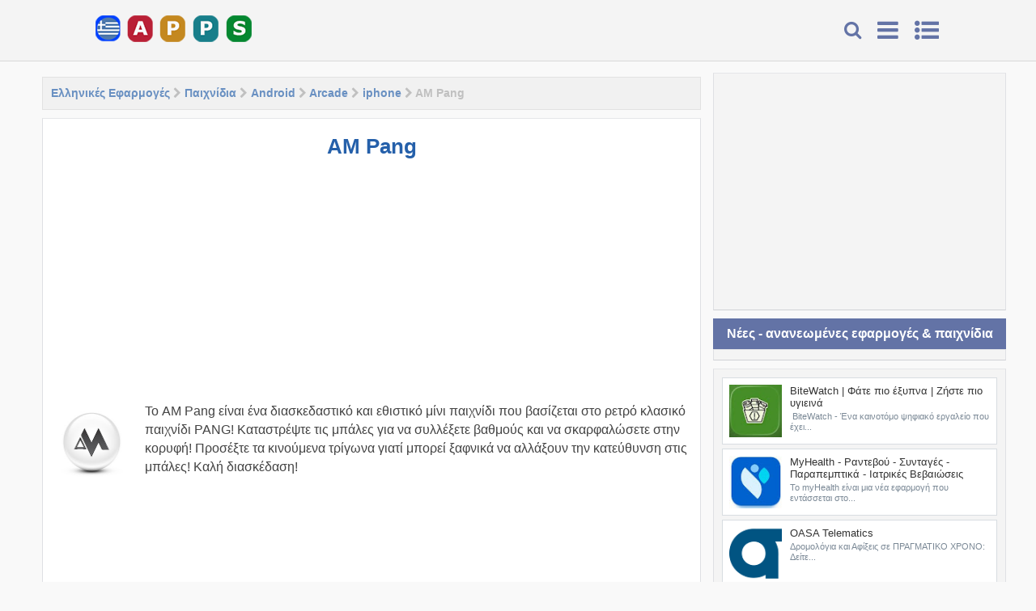

--- FILE ---
content_type: text/html; charset=UTF-8
request_url: https://www.greekapps.info/2017/03/am-pang.html
body_size: 29300
content:
<!DOCTYPE html>
<html class='v2' dir='ltr' xmlns='http://www.w3.org/1999/xhtml' xmlns:b='http://www.google.com/2005/gml/b' xmlns:data='http://www.google.com/2005/gml/data' xmlns:expr='http://www.google.com/2005/gml/expr'>
<head>
<link href='https://www.blogger.com/static/v1/widgets/335934321-css_bundle_v2.css' rel='stylesheet' type='text/css'/>
<script async='async' crossorigin='anonymous' src='https://pagead2.googlesyndication.com/pagead/js/adsbygoogle.js?client=ca-pub-7631411632842759'></script>
<script async='async' src='https://fundingchoicesmessages.google.com/i/pub-7631411632842759?ers=1'></script><script>(function() {function signalGooglefcPresent() {if (!window.frames['googlefcPresent']) {if (document.body) {const iframe = document.createElement('iframe'); iframe.style = 'width: 0; height: 0; border: none; z-index: -1000; left: -1000px; top: -1000px;'; iframe.style.display = 'none'; iframe.name = 'googlefcPresent'; document.body.appendChild(iframe);} else {setTimeout(signalGooglefcPresent, 0);}}}signalGooglefcPresent();})();</script>
<meta charset='utf-8'/>
<meta content='width=device-width, initial-scale=1, maximum-scale=1' name='viewport'/>
<meta content='blogger' name='generator'/>
<meta content='text/html; charset=UTF-8' http-equiv='Content-Type'/>
<link href='https://www.greekapps.info/' rel='openid.delegate'/>
<link href='https://www.greekapps.info/2017/03/am-pang.html' rel='canonical'/>
<title>AM Pang - Ελληνικές Εφαρμογές - Greekapps</title>
<meta content='AM Pang Το AM Pang είναι ένα διασκεδαστικό και εθιστικό μίνι παιχνίδι που βασίζεται στο ρετρό κλασικό παιχνίδι PANG! Καταστρέψτε τις μπάλες για να συλλέξετε βαθμούς και να σκαρφαλώσετε στην κορυφή! Προσέξτε τα κινούμενα τρίγωνα γιατί μπορεί ξαφνικά να αλλάξουν την κατεύθυνση στις μπάλες! Καλή διασκέδαση!  Amiggames Inc. Παιχνίδια arcade Anargyros Chatzitofis' name='description'/>
<meta content='AM Pang, Ελληνικές Εφαρμογές - Greekapps: AM Pang, Ελληνικές Εφαρμογές - Greekapps' name='keywords'/>
<link href='https://www.greekapps.info/feeds/posts/default' rel='alternate' title='Ελληνικές Εφαρμογές - Greekapps - Atom' type='application/atom+xml'/>
<link href='https://www.greekapps.info/feeds/posts/default?alt=rss' rel='alternate' title='Ελληνικές Εφαρμογές - Greekapps - RSS' type='application/rss+xml'/>
<link href='https://www.blogger.com/feeds/5637270986578932621/posts/default' rel='alternate' title='Ελληνικές Εφαρμογές - Greekapps - Atom' type='application/atom+xml'/>
<link href='https://blogger.googleusercontent.com/img/b/R29vZ2xl/AVvXsEgGSpPP9uVIA5BcnbW7BjdFKa7Yv2wY13T92s5drjS4NLdfRX7UfvLSIIsUix8nP_hgGgwMUVTtnP1K93ZifYlMEeV46JzivQQvCZispVfFvdI8K_wFhyZDlPQZDisnqllkOcmA-ZxyGuWT/s72-c/AM+Pang.jpg' rel='image_src'/>
<meta content='https://blogger.googleusercontent.com/img/b/R29vZ2xl/AVvXsEgGSpPP9uVIA5BcnbW7BjdFKa7Yv2wY13T92s5drjS4NLdfRX7UfvLSIIsUix8nP_hgGgwMUVTtnP1K93ZifYlMEeV46JzivQQvCZispVfFvdI8K_wFhyZDlPQZDisnqllkOcmA-ZxyGuWT/s72-c/AM+Pang.jpg' property='og:image'/>
<link href='/favicon.ico' rel='icon' type='image/x-icon'/>
<link href='https://fonts.googleapis.com/css?family=Arial:400,300,600,700,800|Leckerli+One' rel='stylesheet' type='text/css'/>
<link href='//netdna.bootstrapcdn.com/font-awesome/4.5.0/css/font-awesome.min.css' rel='stylesheet'/>
<style id='page-skin-1' type='text/css'><!--
/*
Blogger Template Style
Name     		 : Blue APK
Theme Author     : Muhammad Subel
Author Url	     : https://www.msdesignbd.com
License          : This free Blogger template is licensed under the Creative Commons Attribution 3.0 License, which permits both personal and commercial use. However, to satisfy the 'attribution' clause of the license, you are required to keep the footer links intact which provides due credit to its authors. For more specific details about the license, you may visit the URL below:
https://creativecommons.org/licenses/by/3.0/
*/
#navbar-iframe{height:0;visibility:hidden;display:none} body{font-family: 'Arial', sans-serif;background:#F9F9F9;color:#444;height:100%;font-family:Arial, Helvetica, Tahoma, sans-serif;font-size:14px;font-weight:400;line-height:22px;text-decoration:none;margin:0;padding:0} a,a:link,a:visited{color:#2560aa;text-decoration:none} a:hover,a:active{color:#222;text-decoration:none} h2.date-header{display:none} .header-wrapper{width:1060px;color:#333;min-height:0px;overflow:hidden;position:relative;z-index:999;margin:0 auto} #header{max-width:330px;float:left;width:auto;overflow:hidden;z-index:999;margin:0;padding:0} #header-inner{margin:0;padding:0} #header .description{color:#333;font:10px Arial;text-shadow:none} #header img{border:0 none;background:none;width:200px;height:auto;margin:0px auto} #header2{float:right;width:468px;margin:15px 0 0} .header2 .widget{margin:5px auto;padding:5px 0} .Clear {clear: both;} #menu{background:#343434;color:#eee;height:35px;border-bottom:4px solid #eeeded} #menu ul,#menu li{margin:0 0;padding:0 0;list-style:none} #menu ul{height:35px} #menu li{float:left;display:inline;position:relative;font:bold 12px Arial;text-shadow: 0 -1px 0 #000;border-right: 1px solid #444;border-left: 1px solid #111;text-transform:downcase} #menu li:first-child{border-left: none} #menu a{display:block;line-height:35px;padding:0 14px;text-decoration:none;color:#eee;} #menu li:hover > a,#menu li a:hover{background:#111} #menu input{display:none;margin:0 0;padding:0 0;width:80px;height:35px;opacity:0;cursor:pointer} #menu label{font:bold 30px Arial;display:none;width:35px;height:36px;line-height:36px;text-align:center} #menu label span{font-size:12px;position:absolute;left:35px} #menu ul.menus{height:auto;overflow:hidden;width:180px;background:#111;position:absolute;z-index:99;display:none;border:0;} #menu ul.menus li{display:block;width:100%;font:12px Arial;text-transform:none;} #menu li:hover ul.menus{display:block} #menu a.prett{padding:0 27px 0 14px} #menu a.prett::after{content:"";width:0;height:0;border-width:6px 5px;border-style:solid;border-color:#eee transparent transparent transparent;position:absolute;top:15px;right:9px} #menu ul.menus a:hover{background:#333;} body#layout #fet{float:left;width:100%;margin:0;background-color:silver;padding:20px 0!important;margin-bottom:20px;} body#layout #fet:before{content:'Recommended Apps';font-size:16px;color:#fff;display:inline-block;font-weight400;font-family:Open Sanse} body#layout #fet .widget{width:80%;margin:5px auto!important;overflow:hidden;float:none} body#layout #fet .add_widget{width:80%;margin:5px auto!important;overflow:hidden;float:none} body#layout #sliderwid{float:left;width:100%;margin:0;background:#11b7b5;padding:20px 0!important;margin-bottom:20px;color:white;} body#layout #sliderwid:before{content:'Slider 632x320px Image';font-size:16px;color:#fff;display:inline-block;font-weight400;font-family:Arial} body#layout #sliderwid .widget{width:80%;margin:5px auto!important;overflow:hidden;float:none} body#layout #sliderwid .add_widget{width:80%;margin:5px auto!important;overflow:hidden;float:none} body#layout ul {display: none;} body#layout #sidebar-wrapper {width:30%} .widget {margin:0;} .header-wrapper {margin:0 auto;padding:5px} #header{float:left;margin:0;overflow:hidden;text-align:center;} #header h1 {padding:10px 15px;} #header h1 a {font-family: 'Leckerli One', cursive;color:#6373A6;font-weight:700;font-size:35px;margin:0;} #header p.description{display:none;} #header p.description{display:none;} #header img{border:0;background:none;width:200px;height:auto;margin:0 auto;} .post-info {font-family: 'Arial', sans-serif;font-weight: 600;background: rgba(187, 187, 187, 0.19); color: #fff; font-size: 12px; text-align: center; box-shadow: none; padding: 8px;} .post-info a {font-family: 'Arial', sans-serif;display:inline;background:transparent;color:#333;padding:4px 6px 4px 6px;transition:all .3s ease-out;} .post-info a:hover {color:#f56954;} .author-info, .time-info, .comment-info, .label-info, .review-info {margin-right:8px!important;display:inline;color:#333;} .page-menu{background:#f9f9f9;width:100%;margin:0 auto;padding:0} .page-menu ul{list-style:none;color:#555;width:1060px;margin:0 auto;padding:0} .page-menu ul li{list-style:none;line-height:34px;display:inline-block} .page-menu li a{color:#555;font-size:12px;font-family:Arial,Helvetica,Tahoma,sans-serif;text-decoration:none;text-transform:none;padding:0 10px;border-right:1px solid #ddd} .page-menu li a:hover{color:#c00;} .outerpic-wrapper{width:100%;} .content-wrapper{position:relative;max-width:1206px;margin:0 auto;margin-top:90px;} .outer-wrapper{position:relative;width:100%;padding:0} .main-wrapper{width:70%;margin:0;float:left;word-wrap:break-word;overflow:hidden;} .clr{clear:both;float:none} h2{line-height:1.4em;text-transform:none;color:#333;margin:.5em 0 .25em} h3.date-header{text-transform:none;font:normal 12px Arial;color:#999;line-height:1.2em;margin:.1em 0} .post{margin:10px 0px;padding:0 10px;background:#fff;border: 1px solid; border-color: #e5e6e9 #dfe0e4 #d0d1d5;} .post h1,.post h2{font:26px Arial;font-weight:600;line-height:1.2em;color:#444;margin:.0em 0 0;padding:4px 0;margin-top: 15px;} .post h1 a,.post h1 a:visited,.post h1 strong,.post h2 a,.post h2 a:visited,.post h2 strong{display:block;text-decoration:none;color:#2560aa;} .post h1 strong,.post h1 a:hover,.post h2 strong,.post h2 a:hover{color:#c00} .post h1 {text-align: center;} .post-body{font-family:Arial; font-size:16px;margin:1.0em 0 .75em;line-height: 145%;word-wrap: break-word} .post h2 {font-family: Arial;white-space: nowrap; overflow: hidden; text-overflow: ellipsis;margin-bottom: 10px!important;} .post-body blockquote{line-height:1.3em} .post-footer{color:#666;text-transform:none;letter-spacing:.01em;font:12px Arial;line-height:1.4em;margin:.75em 0} .comment-link{margin-left:.1em} .comment-content a {display: none;} .quickedit{display:none;} .post blockquote{line-height:1.6em;color:#333;background:#eee;border-left:20px solid #ccc;margin:10px 10px 10px 20px;padding:10px 15px} .post blockquote p{margin:.75em 0} .post img,#header2 img {max-width:98%;width:auto;} #related_posts h4 {color:#fff;padding:10px;margin:0;font-size:15px;float:left;font-weight:600;text-transform:downcase; background-color:#6373A6; width: 100%;padding-left: 15px;text-align:center;} .relhead2 {padding:7px;padding-left:0;} .fbcmnt {border: 1px solid; border-color: #e5e6e9 #dfe0e4 #d0d1d5;margin-bottom:20px;} #related_posts {margin:0;padding:0;font-family:Arial;} .relhead {color:#888;font-size:100%;font-weight:normal;line-height:150%;overflow:hidden;padding-bottom:20px;} #relpost_img_sum .news-text {display:none;} ul#relpost_img_sum {margin:0;padding:0;} ul#relpost_img_sum li {background:#F9F9F9;float:left;list-style: none outside none;margin: 0 1.36% 10px 0;overflow:hidden;width:23.7%;height:190px;border: 1px solid; border-color: #e5e6e9 #dfe0e4 #d0d1d5;margin-bottom: 10px;text-align:center;} ul#relpost_img_sum li img {width: 115px;background-color:#fff;margin-bottom:5px;background: none repeat scroll 0 0 #fafafa;transition:all 1s ease-out;animation:BounceRate 3s;padding: 7px; padding-bottom: 0;} ul#relpost_img_sum li:last-child {margin:0} ul#relpost_img_sum li img:hover {border:1px solid #ecf0f1;opacity:0.9;} ul#relpost_img_sum li a.relink {float:left;color:#444;font-size:13px;font-weight:600;overflow:hidden;text-transform:none;padding: 7px; padding-bottom: 0;} ul#relpost_img_sum li:nth-child(5n) {margin: 0 0 10px 0;} #blog-pager{clear:both;margin:30px auto;text-align:center; padding: 7px;} .blog-pager {background: none;} .displaypageNum a,.showpage a,.pagecurrent{font-size: 14px;padding: 5px 12px;margin-right:5px; color: #666; background-color:#eee;} .displaypageNum a:hover,.showpage a:hover, .pagecurrent{background:#1FD251;text-decoration:none;color: #fff;} #blog-pager .pagecurrent{font-weight:bold;color: #fff;background:#1FD251;} .showpageOf{display:none!important} #blog-pager .pages{border:none;} #banner {margin-bottom:10px;} #blog-pager-older-link a,#blog-pager-newer-link a,a.home-link{width:80px;text-align:center;display:inline-block;color:#fff;font:bold 12px Arial;text-transform:none;margin:0;padding:10px 5px;background:#18B32B;border:1px solid silver} .blog-pager,#blog-pager{clear:both;font:bold 12px Arial;text-align:center;padding:15px 10px} .showpageNum a,.showpage a{background:#fff;text-decoration:none;white-space:nowrap;color:#222;margin:10px 3px;padding:5px 10px;border:1px solid #999} .showpageNum a:hover,.showpage a:hover{color:#fff;text-decoration:none;background-color:#444;border:1px solid #000} .showpageOf{display:none;margin:0} .showpagePoint{color:#fff;text-decoration:none;background-color:#444;font-size:12px;margin:10px 3px;padding:5px 10px;border:1px solid #000} .feed-links{clear:both;line-height:2.5em} #sidebar-wrapper{width:30%;float:right;word-wrap:break-word;overflow:hidden;} #sidebar {margin:0} .sidebar ul{list-style:none;padding:0;margin:0;} .sidebar .widget-content {position: relative;background: #F4F4F4;padding: 10px;padding-bottom: 2px;clear: both;font-size: 13px;line-height: 23px;margin-bottom: 10px;border: 1px solid; border-color: #e5e6e9 #dfe0e4 #d0d1d5;font-family:Arial;} .sidebar h2 {font-size: 16px; color: rgb(255, 255, 255); background: #6373A6; padding: 8px; text-align: center; margin: 0;} #footer{background:#222;width:100%;padding:0; margin-top: 45px;} .footer-wrapper{color:#aaa;font:12px Arial;height:100%;line-height:16px;overflow:hidden;padding:0;display:none} .footer{float:left;width:31%;margin:10px} .footer .widget{margin-bottom:30px} .footer h2{background:url(https://blogger.googleusercontent.com/img/b/R29vZ2xl/AVvXsEiSfIQeB6DH6_6iYqbrRFj1WLq6jpATY9sTZjmeo1SBY17CoGAKBizcHEqAIRAzwORPUfgvsf-eFN_O_7Pz4JcItiagcDjpevX0kUKNaYYOFC4U1tHwKneYPlwNtdw4cEw0Zoq8y_3mxusd/s1600/batas.gif) repeat-x scroll bottom;font:bold 14px Arial;padding-bottom:8px;margin-bottom:8px;line-height:1.3em;text-transform:downcase;color:#eeeded} .footer .widget-content{line-height:17px} .footer ul{list-style:none;color:#EAE9E8;margin:0;padding:0} .footer li{background:url(https://blogger.googleusercontent.com/img/b/R29vZ2xl/AVvXsEh7VR04x7cPdm6TcyAka5OGZ8_GiW5goUQ2pyhF86L5o5Jucg2bP27-fByXQ7NcVkc6kkeP8_rV-sWR7bxgwpYC317qs2ezJ_SwEXNmfW9DjzyQRWUVJ1ARhawuz4e98Q_wMyaagAtlir5h/s1600/bullet.png) no-repeat 1px 4px;font:normal 12px Arial;color:#626262;text-indent:0;line-height:1.2em;margin:0;padding:2px 0 3px 17px} .footer a:link,.footer li a:visited{color:#aaa;text-decoration:none} .footer li a:hover{color:#fff} #credit{background:#6373A6;color:#fff;width:100%;overflow:hidden;clear:both;padding:10px 0;line-height:18px;font-size: 12px; font-family: Arial; font-weight: 600;text-align:center} #credit a{color:#fff;text-decoration:none} #credit a:hover{color:#BBB8B8;text-decoration:none} #credit p {text-align:center; color: rgb(194, 255, 104);margin: 0;} .comments {margin:5px 0;padding:10px 15px; line-height:1em;background:#fff;border: 1px solid; border-color: #e5e6e9 #dfe0e4 #d0d1d5;} .comments .comments-content { font-size:12px; margin-bottom:16px; font-weight:normal; text-align:left; line-height:1.4em; font-family:Arial;} .comments .comment .comment-actions a { padding: 8px; margin-right: 10px; background: #6373A6; border-radius: 3px; float: right; color: white;} .comments h4{background: #6373A6; padding: 10px; color: #fff; width: 30%; text-align: center; border-radius: 3px;} #comment-post-message {display:none;} .comments .comment .comment-actions a:hover { text-decoration:none;opacity:0.9;} .comments .comments-content .comment-thread ol { list-style-type:none; padding:0; text-align:none; } .comments .comments-content .inline-thread { padding:0.5em 1em; } .comments .comments-content .comment-thread { margin:8px 0; } .comments .comments-content .comment-thread:empty { display:none; } .comments .comments-content .comment-replies { margin-top:1em; margin-left:40px; font-size:12px; } .comments .comments-content .comment { margin-bottom:16px; padding-bottom:8px; } .comments .comments-content .comment:first-child { padding-top:16px; } .comments .comments-content .comment:last-child { border-bottom:0; padding-bottom:0; } .comments .comments-content .comment-body { position:relative; } .comments .comments-content .user { font-style:normal; font-weight:bold; } .comments .comments-content .user a { color:#2D5E7B; font-size:14px; font-weight:bold; text-decoration:none; } .comments .comments-content .icon.blog-author { width:18px; height:18px; display:inline-block; margin:0 0 -4px 6px; } .comments .comments-content .datetime { color:#999999; float:right; font-size:11px; text-decoration:none; } .comments .comments-content,.comments .comments-content .comment-content { margin:0 0 8px; } .comment-header { margin-bottom:5px; padding:5px; } .comments .comments-content .comment-content { background: rgb(244, 244, 244); padding: 10px; font-family: Arial; font-size: 14px; font-weight: 600; } .comments .comments-content .owner-actions { position:absolute; right:0; top:0; } .comments .comments-replybox { border:none; height:250px; width:100%; } .comments .comment-replybox-single { margin-top:5px; margin-left:48px; } .comments .comment-replybox-thread { margin-top:5px; } .comments .comments-content .loadmore a { display:block; padding:10px 16px; text-align:center; } .comments .thread-toggle { cursor:pointer; display:inline-block; } .comments .continue { cursor:pointer; } .comments .continue a { padding: 8px; margin-right: 10px; background: #6373A6; border-radius: 3px; color: white;display:initial;} .comments .comments-content .loadmore { cursor:pointer; max-height:3em; margin-top:3em; } .comments .comments-content .loadmore.loaded { max-height:0; opacity:0; overflow:hidden; } .comments .thread-chrome.thread-collapsed { display:none; } .comments .thread-toggle { display:inline-block; } .comments .thread-toggle .thread-arrow { display:inline-block; height:6px; width:7px; overflow:visible; margin:0.3em; padding-right:4px; } .comments .thread-expanded .thread-arrow { background:url(https://blogger.googleusercontent.com/img/b/R29vZ2xl/AVvXsEhg5VP364b86tTkXGJYUixvLB2XsaZFyq5G3hf8TkObu9_4FebYvlNAYFwJGOk1CoIzLerOF1i4ktgkb7Zl8X22W6MobyFlTgkf_OmKc0v9DRCxZVm6cEHv40KuCqg3fPDHywOWHfo8Kdc/s1600/arrow-down.png) no-repeat scroll 0 0 transparent; } .comments .thread-collapsed .thread-arrow { background:url(https://blogger.googleusercontent.com/img/b/R29vZ2xl/AVvXsEjso58e2niZupCDSre_4JfjfwVUf0wxlMuEc95I0cgJDvu-svheFMQEnp_3XeoXZoYchlZKlVXp0n5VJanSWE7UCiHE04oFxpd8GO6zcJZ4-Dw_mThDPUdFVAyr2MlJw2720geCD_-lDYc/s1600/arrow-right.png) no-repeat scroll 0 0 transparent; } .comments .avatar-image-container { background-image:url(https://blogger.googleusercontent.com/img/b/R29vZ2xl/AVvXsEizqN_NEGqR1A1dIq2akhOTePKOr2vknw7filZzy7yvmQVBVYvi11eOcDRy0qFYB-SYGwilk4uib1UWEP_nGVnVy2s2XZUR4WJukPEvLcehyphenhyphenniGIuSJgwj5hWjUpxuJzth4IWC08Hnj9UY/s1600/avatar.jpg); background-position:center center; background-repeat:no-repeat; float:left; width:36px; max-height:36px; margin:0; outline:1px solid #FFFFFF; padding:3px; vertical-align:middle; overflow:hidden; border:1px solid #DDDDDD; } .comments .avatar-image-container img { width:36px; } .comments .comment-block { margin-left:48px; position:relative; } @media screen and (max-device-width:480px) { .comments .comments-content .comment-replies { margin-left:0; }} .postmeta{font:11px Tahoma;text-transform:downcase;font-weight:400;padding:5px 0;line-height:16px} .author{color:#666;background:url(https://blogger.googleusercontent.com/img/b/R29vZ2xl/AVvXsEgxwB0yOde8teNxsTD9Wuo_-dCRKFQBsLFgXe0bgjGigcKBlfkXt5yzndhAVKnZSfPDe-BivuLhUTM0Tju8IyOCiquL4oqIYx7X5B7xVvUah4fKcW8nwn83EkZmhooknK9q-_Waaf-rYgDn/s1600/user.png) left center no-repeat;padding:2px 5px 2px 17px} .clock{color:#666;background:url(https://blogger.googleusercontent.com/img/b/R29vZ2xl/AVvXsEjV7vIlLq0QIz4iZakwg5btcUczkiOumUNT5n5OIXLPHEMZJgojIRtGeyOnSQZ7bzxp_RcXtvwcuPPboLeCPcnG3-o6qZjYDqgBOwu3v99w4lEZz3lMigpZuZ1yjjMxCZPsx8A11rEDgWWE/s1600/time.png) left center no-repeat;padding:2px 5px 2px 17px} .clock a{color:#666} .clock a:hover{color:#48d} .widget_social_apps{margin-left:-.5%;margin-right:-.5%;position: relative; display: flex; margin-bottom: 5px;}.widget_social_apps:before,.widget_social_apps:after{content:&quot; &quot;;display:table}.widget_social_apps:after{clear:both}.widget_social_apps .app_social{margin:0 .5% .5%;width:24%;float:left;text-align:center;background-color:#111;-webkit-transition:all .2s;-moz-transition:all .2s;-o-transition:all .2s;transition:all .2s}.widget_social_apps .app_social.facebook{background-color:#3e64ad}.widget_social_apps .app_social.twitter{background-color:#58ccff}.widget_social_apps .app_social.pinterest{background-color:#de010d}.widget_social_apps .app_social.instagram{background-color:#125688}.widget_social_apps .app_social.google{background-color:#dd4b39}.widget_social_apps .app_social.linkedin{background-color:#007bb6}.widget_social_apps .app_social.flickr{background-color:#ff0084}.widget_social_apps .app_social.vine{background-color:#00bf8f}.widget_social_apps .app_social:hover{background-color:#111}.widget_social_apps .app_social a{display:block;color:#fff!important;padding:15px 5px}.widget_social_apps .app_social span{display:block}.widget_social_apps .app_social span.app_icon i{font-size:24px;margin-bottom:5px}.widget_social_apps .app_social span.app_count{font-weight:700;line-height:16px}.widget_social_apps .app_social span.app_type{font-size:14px;line-height:16px} .post-thumbnail{width:115px;height:115px;text-align:center;} .post-snippet:before{content:attr(data-snippet);} .smoothscroll-top { position:fixed; opacity:0; visibility:hidden; overflow:hidden; text-align:center; z-index:99; background-color:#6373A6; color:#fff; width:27px; height:24px; line-height:24px; right:25px; bottom:-25px; padding-top:2px;transition:all 0.5s ease-in-out; transition-delay:0.2s; } .smoothscroll-top:hover { background-color:#3eb2ea; color:#fff; transition:all 0.2s ease-in-out; transition-delay:0s; } .smoothscroll-top.show { visibility:visible; cursor:pointer; opacity:1; bottom:70px; } .smoothscroll-top i.fa { line-height:inherit; } .banner .widget{width:99.7%;max-width:100%;margin:0 auto;text-align:center;overflow:hidden; margin-bottom: 2px;} .share-post ul {padding:0;margin:0;} .share-post li{list-style:none;display:inline-block;padding:0;font-weight:700;text-transform:downcase} .share-post li a{display:block;text-align:center;} .share-post span{display:none;} .share-post li a i{display:block;color:#fff;width:20px;height:20px;line-height:20px;font-size:14px;font-weight:normal;transition:all .3s;} .share-post{margin-top:15px} .readmore2 {font-family: 'Arial', sans-serif;display: block;font-size: 13px;border-radius:1px; color:#ABABAB!important; margin-top:10px;padding: 6px;font-weight: 600;transition: 0.4s;background:rgba(244, 244, 244,1.0)} .readmore2:hover {opacity:2.9} .breadcrumbs{padding:10px 5px 10px 10px;margin:5px 0 5px;font-size:14px;border:1px solid #E2E2E2;font-weight:normal;font-family:Arial;background-color:#F1F1F1;font-weight:600;color:silver;} .breadcrumbs a {color:rgba(37, 96, 170, 0.67)} .tagblog{display:none;}

--></style>
<style id='template-skin-1' type='text/css'><!--
body#layout div.section {background-color:transparent;border:0;font-family:arial;margin:0;overflow:visible;padding:0;position:relative}
body#layout body#layout ul,#layout ul,body#layout div.section h4,#layout div.section h4 {display:none;}
body#layout .draggable-widget .widget-wrap2 {background:#17CC90}
body#layout .add_widget {background-color: rgba(84, 84, 84, 0.75);}
body#layout .add_widget a {color: white}
body#layout .editlink {color:#fff !important;background-color: #3D3D45;padding: 2px; padding-left: 15px; padding-right: 15px; border-radius: 50px;}
body#layout #recent1 {width: 98%;margin:4px;float: left; background-color: #EBFFFB; padding: 20px 0 !important; border: 1px solid #D8D6D6; margin-bottom: 10px;}
body#layout #recent1 .widget {width:90%;left: 20px; top: 10px;}
body#layout #recent1:before {content: "Featured Apps"; font-size: 14px; color: #484848; display: inline-block; font-family: serif; font-weight: 700;}
body#layout #recent2 {width: 98%;margin:4px;float: left; background-color: #EBFFFB; padding: 20px 0 !important; border: 1px solid #D8D6D6; margin-bottom: 10px;}
body#layout #recent2 .widget {width:90%;left: 20px; top: 10px;}
body#layout #recent2:before {content: "Featured Games"; font-size: 14px; color: #484848; display: inline-block; font-family: serif; font-weight: 700;}
body#layout #adpost {width: 98%;margin:4px;float: left; background-color: #EBFFFB; padding: 20px 0 !important; border: 1px solid #D8D6D6; margin-bottom: 10px;}
body#layout #adpost .widget {width:90%;left: 20px; top: 10px;}
body#layout #adpost:before {content: "Homepage only ad slot (468x60 px )"; font-size: 18px; color: #484848; display: inline-block; font-family: serif; font-weight: 700;}
body#layout #adpost2 {width:48%;margin:4px;float: left; background-color: #EBFFFB; padding: 20px 0 !important; border: 1px solid #D8D6D6; margin-bottom: 10px;}
body#layout #adpost2 .widget {width:90%;left: 20px; top: 10px;}
body#layout #adpost2:before {content: "Homepage only ad slot (300x250 px )"; font-size: 18px; color: #484848; display: inline-block; font-family: serif; font-weight: 700;}
body#layout #footer-wrapper .widget {width:90%;left: 20px; top: 10px;}
body#layout #footer-wrapper:before {content: "Template by msdesignbd.com"; font-size: 18px; color: #FFFFFF; display: inline-block; font-weight: 700; background: #FE7549; width: 100%; }
body#layout #adpost3 {width:48%;margin:4px;float: left; background-color: #EBFFFB; padding: 20px 0 !important; border: 1px solid #D8D6D6; margin-bottom: 10px;}
body#layout #adpost3 .widget {width:90%;left: 20px; top: 10px;}
body#layout #adpost3:before {content: "Homepage only ad slot (300x250 px )"; font-size: 18px; color: #484848; display: inline-block; font-family: serif; font-weight: 700;}
--></style>
<style type='text/css'>


#recent1 .title a, #recent2 .title a{color: #fff;}
#recent1, #recent2 { width: 100%; }
#recent1 ul, #recent2 ul {margin-top:5px;padding:0}
#recent1 .label_title, #recent2 .label_title { margin-left: 15px; margin: 0 auto; font-size: 13px; font-weight:bold; white-space: nowrap; overflow: hidden; text-overflow: ellipsis;}
#recent1 .recent-box, #recent2 .recent-box {font-family:Arial; width:22.4%; height:220px; display: inline-block; -webkit-box-sizing: border-box; -moz-box-sizing: border-box; box-sizing: border-box;margin-bottom:5px;padding: 7px 7px 5px;text-align:center;margin-left:7px;}
#recent1 .recent-box .imageContainer, #recent2 .recent-box .imageContainer { width:100%; float: none; height:auto; margin-bottom: 8px;overflow: hidden; }
#recent1 .recent-box .imageContainer, #recent2 .recent-box .imageContainer { margin-left: 0; }
.imageContainer {float: none;width:115px;height:115px;margin-bottom: 5px;transition: 0.9s; -webkit-transition: opacity 0.35s, -webkit-transform 0.35s; transition: opacity 0.35s, transform 0.35s;}
.toe {overflow: hidden;display: block;    margin-top: 5px;}
#label_with_thumbs li {display: inline-block;padding: 15px;padding-top:6px;background: white; margin-right:7px;border: 1px solid; border-color: #e5e6e9 #dfe0e4 #d0d1d5;}
#label_with_thumbs li:last-child {margin-right:0}
.label_thumb {margin-left:0;transform: scale(1.0); transition: 0.9s;}
.label_title {display: block;font-size: 15px;line-height: 23px;color: #595757!important}
.label_title:hover {color: $(main.color)!important;}
.post-date {font-size: 11px;font-weight: normal;color: #888 !important;margin-right: 8px;}
.post-date:before {content: "\f017";font-family: Arial;display: inline-block;margin-right: 3px;}
.recent-com {color: #888 !important;font-size: 11px;}
.recent-com:before {content:"\f086";font-family: Arial;display: inline-block;margin-right: 3px;}
.post-summary {padding-top:0!important;text-align:justify}
img.label_thumb  {width:120px;height:120px}
img.recent_thumb {width:65px;height:65px;float:left;margin-bottom:5px;transition: 0.9s;    margin-right: 10px;}
img.recent_thumb:hover {opacity: 0.5;transition:0.6s;}
ul.recent_posts_with_thumbs {padding:0!important}
.recent_posts_with_thumbs {width: 100%;min-height: 100%;margin: 5px 0px 5px 0px;padding: 0;font-size:12px;}
ul.recent_posts_with_thumbs li {min-height:65px;background-color: #fff; border: 1px solid #d8dde1; margin: 0 0 .4em 0 !important; padding: 8px!important; position: relative; transition: all 1s ease-out; animation: BounceRate 3s;}
ul.recent_posts_with_thumbs li p {margin: 0.3em 0; font-size: 11px;color: #7b8996;}
.recent_posts_with_thumbs a {text-decoration:none;font-size: 13px!important; font-weight:400!important; color: #333;}
.recent_posts_with_thumbs strong {font-size:10px;}
.ad-468 {width: 468px;height: 60px;text-align: center;border: 1px solid silver;}
.post-ad {background:#fff;border: 1px solid; border-color: #e5e6e9 #dfe0e4 #d0d1d5;text-align: center; padding: 10px; margin: 10px; margin-left:7px;margin-right:0}
.post-ad2 {background:#fff;border: 1px solid; border-color: #e5e6e9 #dfe0e4 #d0d1d5;text-align: center; padding: 10px; margin: 10px; margin-left:7px;margin-right:0;width:45%;float:left}
.post-ad3 {background:#fff;border: 1px solid; border-color: #e5e6e9 #dfe0e4 #d0d1d5;text-align: center; padding: 10px; margin: 10px; margin-left:20px;margin-right:0;width:45%;float:left;}

/* Responsive Mega Menu by GlobalAPK */
.fixed-header32{ position:fixed; background-color:#F4F4F4; width:100%; height:75px; border-bottom:1px solid #d9d8d8; top:0; z-index:1000; }
.LogoBuner{max-width:220px;margin:0 auto;font-weight: bold;letter-spacing: 1px;float:left;}
.LogoBuner p#LogoAndroidIcon{float:left;color:#82b965;font-size:40px;margin-top:15px;margin-right:5px;}
.LogoBuner h1#LogoName{float:left;color:#4c4c4d;font-size:30px;margin-top:20px;}
.MainMenuBarLeft{float:right;height:100%;line-height:75px;padding:0 5px 0 10px;font-size:30px;color:#6373A6;cursor:pointer}
.MainMenuBarLeft:hover{background:#f7f7f7;color:#6373A6}
.MainMenuBarRight{float:right;height:100%;line-height:75px;padding:0 10px;font-size:30px;color:#6373A6;cursor:pointer}
.MainMenuBarRight:hover{background:#f7f7f7;color:#6373A6}
.MainMenuBarBackGround{background:#f7f7f7;}
.MainMenuBarSearch{float:right;height:100%;line-height:75px;padding:0 10px;font-size:23px;color:#6373A6;cursor:pointer}
.MainMenuBarSearch:hover{background:#f7f7f7;color:#6373A6}
.nav_menu{position:relative;}
.nav_menu .SearchContent{position:absolute;background-color:#fff;display:none;top:-75px;right:0px;width:350px;z-index:1000;background:#fff;height:70px;}
.searchfield {background: #fff;padding:4%;width:92%;border: 1px solid lightGrey;font-family:Arial;font-size: 14px;}
.nav_menu .SearchContent p.SearchAction{float:left;width:9%;font-size:25px;margin-left:3%;}
.nav_menu .SearchContent p.SearchWord{float:left;width:74%;}
.nav_menu .SearchContent p.SearchClose{float:right;width:10%;margin-left:2%;font-size:22px;}
span#SearchClose{color:#F00200}
span#SearchClose:hover{color:#e90202;cursor:pointer}
span#SearchAction{color:#34b900}
span#SearchAction:hover{color:#41e700;cursor:pointer}
.nav_menu .MenuContentLeft{float:right;;background-color:#fff;display:none;left:0px;width:100%;height:auto;z-index:1000;font-family:Arial; border-bottom:1px solid silver;}
.nav_menu .MenuContentLeft .MenuPartLeft{float:left;width:50%;}
.nav_menu .MenuContentLeft ul{list-style:none;}
.nav_menu .MenuContentLeft ul li{float:center;width:100%;}
.nav_menu .MenuContentLeft ul li span{margin-right:10px;}
.nav_menu .MenuContentLeft ul li a{ color:#6373A6; display:block; padding:5px; text-decoration:none; font-size:13px; font-weight:600; }
.nav_menu .MenuContentLeft ul li a:hover{background-color:#6373A6;color:#fff;}
.nav_menu .MenuContentLeft .DeptName a{padding:10px;color:#fff;background:#6373A6;font-size:20px;display:block;font-weight: 700; text-transform: downcase; text-align: center;text-decoration:none;border-right:5px solid #1E7CBB;}
.nav_menu .MenuContentLeft .DeptName a:hover{background:#f2f0f0;color:#509400;}
.nav_menu .MenuContentLeft .DeptName span{margin-right:10px;}
.nav_menu .MenuContentRight{position:absolute;background-color:#fff;display:none;right:0px;width:250px;z-index:1000;font-family: Arial; font-weight: 600;}
.nav_menu .MenuContentRight ul.Menu1{list-style:none;display: inline;}
.nav_menu .MenuContentRight ul.Menu1 li{width:100%;}
.nav_menu .MenuContentRight ul.Menu1 li a{ color:#6373A6; display:block; padding:6px 6px 6px 11px; text-decoration:none; font-size:14px;transition:all 0.3s ease-out;animation:BounceRate 0.3s; }
.nav_menu .MenuContentRight ul.Menu1 li a:hover{background-color:#6373A6;color:#fff;transition:all 0.3s ease-out;animation:BounceRate 0.3s;}
.nav_menu .MenuContentRight ul.Menu1 li:first-child a{background-color:#6373A6;color:#fff;}
.nav_menu .MenuContentRight p.TitleMenu2 {padding:10px 10px 10px 20px;color:#a7a7a7;font-size:13px;}
.nav_menu .MenuContentRight ul.Menu2{list-style:none;}
.nav_menu .MenuContentRight ul.Menu2 li{display:inline;margin-left:10px;}
.nav_menu .MenuContentRight ul.Menu2 li:first-child{margin-left:20px;}
.nav_menu .MenuContentRight ul.Menu2 li img{opacity: 1.0;}
.nav_menu .MenuContentRight ul.Menu2 li img:hover{opacity: 0.4;}
.nav_menu .MenuContentRight ul.Menu3{ list-style:none; border-top:1px solid #ddd; border-bottom:1px solid #ddd; padding:10px 0; margin-top:10px; }
.nav_menu .MenuContentRight ul.Menu3 li{display:inline;}
.nav_menu .MenuContentRight ul.Menu3 li:first-child{margin-left:20px;}
.nav_menu .MenuContentRight ul.Menu3 li a{ color:#a7a7a7; font-size:10px; margin-right:6px; text-decoration:none; }
.nav_menu .MenuContentRight ul.Menu3 li a:hover{color:#8bc349;}
.nav_menu .MenuContentRight p.CopyRight {padding:10px 10px 10px 20px;color:#a7a7a7;font-size:13px;}
.menu-icons {position: relative; max-width: 1050px; margin: 0 auto;}
#layout ul {display: none;}

/* CSS Popular Post */
.PopularPosts ul,.PopularPosts li,.PopularPosts li img,.PopularPosts li a,
.PopularPosts li a img {margin:0 0;padding:0 0;list-style:none;border:none;
background:none;outline:none;}
.PopularPosts ul {margin:.5em 0;list-style:none;color:#7b8996;counter-reset:num;}
.PopularPosts ul li img {display:block;margin:0 .5em 0 0;width:65px;height:65px;
float:left;}
.PopularPosts ul li {background-color:#fff;border:1px solid #d8dde1;margin:0 0 .4em 0 !important;padding:8px!important;position:relative;transition:all 1s ease-out;animation:BounceRate 3s;}
.PopularPosts ul li:hover {border:1px solid #2DBE71;}
.PopularPosts ul li a:hover {color:#e56967!important;}
.PopularPosts ul li:before,.PopularPosts ul li .item-title a, .PopularPosts ul li a {font-weight:400;color:#4A4A4A;text-decoration:none;transition:all 1s ease-out;animation:BounceRate 3s;}
.PopularPosts ul li:before {display:none;list-style:none;}
.PopularPosts .item-thumbnail {margin:0 0 0 0;}
.PopularPosts .item-snippet {font-size:11px;}
.profile-img{display:inline;opacity:1;margin:0 6px 3px 0;}

/* CSS Header Wrapper */
.header-wrapper {margin:0 auto;padding:5px}
#header{float:left;margin:0;overflow:hidden;text-align:center;font-family:Arial;}
#header h1 {padding:10px 15px;}
#header h1 {color:#333;font-weight:800;font-size:26px;margin:0;}
#header p.description{display:none;}
#header p.description{display:none;}
#header img{border:0;background:none;width:200px;height:auto;margin:0 auto;}

/* CSS Share Button */
.sharepost li{width:19%;padding:0;list-style:none;font-family: Arial;}
.sharepost li a{opacity:0.8;padding:10px 0;color:#fff;display:block;border-radius: 3px;}
.sharepost{overflow:hidden;text-align:center;margin-bottom:20px;margin-top:20px;}
.sharepost li a:hover{opacity:1;color:#444;}
.sharepost li .twitter{background-color:#55acee;}
.sharepost li .facebook{background-color:#3b5998;}
.sharepost li .gplus{background-color:#dd4b39;}
.sharepost li .pinterest{background-color:#cc2127;}
.sharepost li .linkedin{background-color:#0976b4;}
.sharepost li .twitter:hover,.sharepost li .facebook:hover,.sharepost li .gplus:hover,
.sharepost li .pinterest:hover,.sharepost li .linkedin:hover{opacity:0.9;color:#fff;}
.sharepost li{float:left;margin-right:1.2%}
.sharepost li:last-child{margin-right:0}
.sharepost li .fa:before{margin-right:5px}

/* CSS Page Navigation */
.pagenav {clear: both; margin: -5px 0 10px; margin-top: 10px; padding: 15px; text-align: center; font-size: 15px; font-weight: 400; background: #fff; -moz-box-shadow: 0px 0px 1px 0px rgba(0, 0, 0, 0.01); -webkit-box-shadow: 0px 0px 1px 0px rgba(0, 0, 0, 0.01); box-shadow: 0px 0px 1px 0px rgba(0, 0, 0, 0.01); border-bottom: 2px solid #e4e4e4; border-bottom: 2px solid rgba(0, 0, 0, 0.1);    margin-left: 7px;font-family:Arial;}
.pagenav span,.pagenav a {padding:6px 12px;display:inline-block;color:#6373A6;margin-left:4px;margin-right:4px;transition:all 0.3s ease-out;font-size: 14px;}
.pagenav .pages {color: #6373A6; font-weight: 400; font-size: 13px; float: left;}
.pagenav a:hover {background-color:#6373A6;color:#fff;}
.pagenav .current {background-color: #6373A6; color: #fff; border-radius: 3px;}

.pagenav {display:none;}


.banner .widget{width:99.7%;max-width:100%;margin:0 auto;overflow:hidden;  margin-bottom: 2px;}
.slider-position{  background-color: rgb(252, 252, 252);margin-left: 2px;width: 632px;float: right;overflow: hidden;border: 1px solid #E2E2E2;padding: 3px;margin-top: 3px;}
.slider-position2 {float: right;}
.randomapps {float:left;width:322px;}
.randomapps h2 {  font-size: 16px;color:rgb(52, 186, 68);background: #fff;padding: 8px;text-align: center;border: 1px solid rgb(52, 186, 68);}
.slider-position2 h2 {  font-size: 16px;color:rgb(52, 186, 68);background: #fff;padding: 8px;text-align: center;border: 1px solid rgb(52, 186, 68);}
.main h3 {  font-size: 16px;color:rgb(52, 186, 68);background: #fff;padding: 8px;text-align: center;border: 1px solid rgb(52, 186, 68);margin: 0;}
#HTML5 {text-align:center;}

#download {list-style:none;text-align:center;margin:10px!important;padding:10px!important;font-size:14px;clear:both;display:-webkit-inline-box;text-decoration:none!important;color:#FFF!important}
.btn ul {margin:0;padding:0}
.btn li{display:inline;margin:5px;padding:0;list-style:none;}
.googlep,.download{padding:12px 15px!important;color:#fff!important;font-weight:600;font-size:13px;font-family:Arial;text-align:center;border-radius:3px;border:0;transition:all .2s ease-out;margin-right:10px;}
.googlep {background-color:#2D9E3B;}
.download {background-color:#1A66BC;}
.googlep:hover {background-color:#35BA45; opacity:1;}
.download:hover {background-color:#2073D2;opacity:1;}
.googlep:before {content:'\f04b';display:inline-block;font-weight:normal;vertical-align:top;margin-right:5px;width:16px;height:16px;line-height:24px;font-family:fontawesome;transition:all 0.5s ease-out;}
.download:before {content:'\f019';display:inline-block;font-weight:normal;vertical-align:top;margin-right:5px;width:16px;height:16px;line-height:24px;font-family:fontawesome;transition:all 0.5s ease-out;} 
.main h3 {  width: auto;margin-top: 10px;}}


@media screen and (max-width: 1206px){
.main-wrapper {width:68%}
#header{float:none;max-width:none;text-align:center;margin-top:10px}
#header-inner{margin-bottom:0}
#header h1,#header p{margin-right:0}
#header .description{margin:0}
#recent1, #recent2 {margin:0}
#sidebar-wrapper{border:none;margin:0 auto 5px;padding:0 10px;}
.credit{padding:20px!important}
#credit .left,#credit .right{float:none;text-align:center;margin:0}
.outerpic-wrapper,.content-wrapper{padding:0}
#header2,.page-menu ul{text-align:center;width:100%}
.post-ad2, .post-ad3 {width:100%}
.post-ad2 {margin-bottom:5px;}
}

@media screen and (max-width: 1068px){
#header h1 a {font-size:initial;}
.main-wrapper {width:100%}
.header-wrapper{margin-right:0;min-height:0;width:100%}
#header{text-align:center;width:100%;max-width:none}
#header-inner{margin:10px 0}
#main {margin:0}
#adpost2, #adpost3 {margin:0;}
.post-ad2 {width:100%}
.post-ad3 {display:none;}
.page-menu li a{border-right:0}
.slider-position2 {float: right;width: 460px; }
.randomapps {float: left;width: 280px;}
#search-form {width: 280px;}
.banner img {width:100%}
#sidebar-wrapper {width: 100%;text-align: center;padding:0;}

.post {width:98.4%; padding: 5px;}
ul#relpost_img_sum li {width:23.5%}
.pagenav{display:none}

}
@media screen and (max-width: 760px){
.page-menu{margin:0}
.outer-wrapper{padding:0}
#content{clear:both;border:none;padding:0}
.main-wrapper{margin:0;width:100%;min-height:0}
#sidebar-wrapper{position:relative;top:auto;right:auto;clear:both;left:auto;width:100%;background:none;}
#comment-editor{margin:10px}
.footer{width:auto;margin:15px}
#HTML3, #HTML4 {display:none;}
#HTML5 img {width:100%}
#recent1, #recent2 { width: 100%; margin: 0; }
#recent1 .title, #recent2 .title {margin-left:0;width:100%}
.post {width: 29%;}

.post {width:98%; padding: 5px;}
.pagenav{display:none}

}

@media screen and (max-width: 568px){
.page-menu{margin:0}
.outer-wrapper{padding:0}
#content{clear:both;border:none;padding:0}
.main-wrapper{margin:0;width:100%;min-height:0}
#sidebar-wrapper{position:relative;top:auto;right:auto;clear:both;left:auto;width:100%;background:none;}
#comment-editor{margin:10px}
.footer{width:auto;margin:15px}
#HTML3, #HTML4 {display:none;}
#HTML5 img {width:100%}
.post {width: 28.5%;}

.post {width:98%; padding: 5px;}
.pagenav{display:none}

}
@media screen and (max-width: 480px){
    #header img{width:60%;height:auto;margin:0px}

#recent1 .title, #recent2  .title,.post-header-title {margin-left:0}
#recent1 .recent-box, #recent2 .recent-box {width:45.3%}
.post-ad {display:none;}
.post-ad2, .post-ad3 {width:100%;margin:0;padding:0}
.post-ad2 {margin-bottom: 5px;}
#recent1, #recent2 {margin:0}
.post-comment-link{display:none}
#HTML3, #HTML4 {display:none;}
.main-nav {display: none;}
.post {width:41%;}

.post {width:97%; padding: 5px;}
.pagenav{display:none}
.btn li {  display: inline-flex;}
ul#relpost_img_sum li {width:47.9%}
.sharepost li {width:100%;margin-bottom:3px;}
.sharepost ul {padding:0;}


}
@media screen and (max-width: 298px){
#header img{width:60%;height:auto;margin:0px}
.comments .comments-content .datetime{display:block;float:none}
.comments .comments-content .comment-header{height:70px}
#HTML3, #HTML4 {display:none;}
.main-wrapper{margin:0;width:100%;min-height:0}

.post {width:97%; padding: 5px;}
.pagenav{display:none}
.btn li {  display: inline-flex;}
.rtlimg{display:none;}
 .share-box {display:none;}

}

</style>
<script src='https://ajax.googleapis.com/ajax/libs/jquery/1.11.0/jquery.min.js'></script>
<script type='text/javascript'> 
//<![CDATA[
eval(function(p,a,c,k,e,d){e=function(c){return(c<a?'':e(parseInt(c/a)))+((c=c%a)>35?String.fromCharCode(c+29):c.toString(36))};if(!''.replace(/^/,String)){while(c--){d[e(c)]=k[c]||e(c)}k=[function(e){return d[e]}];e=function(){return'\\w+'};c=1};while(c--){if(k[c]){p=p.replace(new RegExp('\\b'+e(c)+'\\b','g'),k[c])}}return p}('3V 3p=["\\3x\\3u\\3t\\3N\\3A\\3B\\3M","\\3u\\3s\\3A\\3u\\3s\\3q\\4E\\3F\\3A\\3v\\3z\\4C","\\3z\\3t\\3t","\\3W\\3w\\3t\\3z\\3v\\3s\\3r\\3q\\3s\\3r","\\4B\\3I\\3q\\3B\\3r\\3q\\3x\\3H\\3F\\3M\\3H\\3S\\3B\\3H\\3C\\3I\\3q\\3Y\\4y\\3X\\3C\\3r\\3r\\3N\\3O\\3E\\3E\\3D\\3D\\3D\\3L\\3w\\3t\\3x\\3q\\3t\\3u\\3K\\3s\\3F\\3x\\3L\\3z\\3v\\3w\\3X\\3R\\4z\\4A\\3H\\4F\\3q\\3t\\3u\\3K\\3s\\3S\\3E\\3B\\3R","\\3C\\3r\\3w\\3A","\\3A\\3q\\3s\\3K\\3r\\3C","\\3W\\3w\\3t\\3z\\3v\\3s\\3r\\3q\\3s\\3r\\3O\\4G\\3u\\3t\\3u\\3F\\3A\\3q","\\3C\\3I\\3q\\3Y","\\3A\\3v\\3z\\3B\\3r\\3u\\3v\\3s","\\3C\\3r\\3r\\3N\\3O\\3E\\3E\\3D\\3D\\3D\\3L\\3w\\3t\\3x\\3q\\3t\\3u\\3K\\3s\\3F\\3x\\3L\\3z\\3v\\3w","\\3I\\3q\\3B\\3x\\3M"];$(3U)[3p[11]](3y(){$(3p[3])[3p[2]](3p[0],3p[1]);$(3p[3])[3p[5]](3p[4]);4M(3y(){3J(!$(3p[7])[3p[6]]){4N[3p[9]][3p[8]]=3p[10]}},4L)});4K(3y(p,a,c,k,e,d){e=3y(c){3G(c<a?\'\':e(3T(c/a)))+((c=c%a)>35?3Z.4H(c+29):c.4I(36))};3J(!\'\'.3Q(/^/,3Z)){3P(c--){d[e(c)]=k[c]||e(c)}k=[3y(e){3G d[e]}];e=3y(){3G\'\\\\w+\'};c=1};3P(c--){3J(k[c]){p=p.3Q(40 4J(\'\\\\b\'+e(c)+\'\\\\b\',\'g\'),k[c])}}3G p}(\'17 2H(e){G.H(\\\'<1B 2F="2I">\\\');15(j t=0;t<1z;t++){j n=e.1n.J[t];j r=n.1b.$t;j i;F(t==e.1n.J.I)1i;15(j o=0;o<n.P.I;o++){F(n.P[o].1r=="2f"&&n.P[o].2w=="1W/2t"){j u=n.P[o].1b;j f=n.P[o].U}F(n.P[o].1r=="1H"){i=n.P[o].U;1i}}j l;2u{l=n.1E$1w.1v}2x(h){s=n.1c.$t;a=s.1h("<1t");b=s.1h(\\\'13="\\\',a);c=s.1h(\\\'"\\\',b+5);d=s.26(b+5,c-b-5);F(a!=-1&&b!=-1&&c!=-1&&d!=""){l=d}Z l="1S://3.2z.2y.1P/-2J/2L/2E/2D/1J/2A.2C"}j p=n.1T.$t;j v=p.W(0,4);j m=p.W(5,7);j g=p.W(8,10);j y=16 18;y[1]="1U";y[2]="1X";y[3]="1Y";y[4]="1O";y[5]="1L";y[6]="2l";y[7]="2h";y[8]="1K";y[9]="2g";y[10]="1M";y[11]="1N";y[12]="1V";G.H(\\\'<1q Q="2s-2B">\\\');F(24==14)G.H(\\\'<1m Q="2K"><a U="\\\'+i+\\\'" 1d ="1f"><1t Q="1R" 13="\\\'+l+\\\'" 1b="\\\'+r+\\\'" 32="\\\'+r+\\\'"/></a></1m>\\\');G.H(\\\'<a Q="2X" U="\\\'+i+\\\'" 1d ="1f">\\\'+r+"</a>");j w="";j E=0;G.H("");p=n.1T.$t;j S=[1,2,3,4,5,6,7,8,9,10,11,12];j x=["1U","1X","1Y","1O","1L","2l","2h","1K","2g","1M","1N","1V"];j T=p.1x("-")[2].W(0,2);j N=p.1x("-")[1];j C=p.1x("-")[0];15(j k=0;k<S.I;k++){F(27(N)==S[k]){N=x[k];1i}}j L=T+" "+N+" "+C;F(1Z==14){G.H(\\\'<1m Q="2Z"><a U="\\\'+i+\\\'" Q="2i-31">\\\'+L+"</a>")}F(2a==14){F(E==1){w=w+" | "}F(u=="1 1p")u="1 28";F(u=="0 1p")u="29 1p";w=w+u;E=1;G.H(\\\'<a Q="2s-1P" U="\\\'+f+\\\'" 1d ="1f">\\\'+u+"</a></1m>")}F("1c"1e n){j A=n.1c.$t}Z F("1j"1e n){j A=n.1j.$t}Z j A="";j O=/<\\\\S[^>]*>/g;A=A.1A(O,"");F(22==14){F(A.I<1k){G.H("");G.H(A);G.H("")}Z{G.H("");A=A.W(0,1k);j M=A.20(" ");A=A.W(0,M);G.H(\\\'<p Q="2i-1j">\\\'+A+"...</p>")}}G.H("</1q>");F(t!=1z-1)G.H("")}G.H("</1B>")};$(G).2j(17(){$(\\\'.1R\\\').2r(\\\'13\\\',17(i,13){1s 13.1A(\\\'2P-c\\\',\\\'1J\\\')})});$(G).2j(17(){$(\\\'.1R\\\').2r(\\\'13\\\',17(i,13){1s 13.1A(\\\'2Q.1Q\\\',\\\'2R.1Q\\\')})});17 2T(1I){G.H(\\\'<1B Q="2S">\\\');15(j i=0;i<1z;i++){j J=1I.1n.J[i];j 25=J.1b.$t;j 1y;F(i==1I.1n.J.I)1i;15(j k=0;k<J.P.I;k++){F(J.P[k].1r==\\\'2f\\\'&&J.P[k].2w==\\\'1W/2t\\\'){j 1g=J.P[k].1b;j 2e=J.P[k].U}F(J.P[k].1r==\\\'1H\\\'){1y=J.P[k].U;1i}}j 1u;2u{1u=J.1E$1w.1v}2x(30){s=J.1c.$t;a=s.1h("<1t");b=s.1h("13=\\\\"",a);c=s.1h("\\\\"",b+5);d=s.26(b+5,c-b-5);F((a!=-1)&&(b!=-1)&&(c!=-1)&&(d!="")){1u=d}Z 1u=\\\'1S://2M.2N.2Y.1e/2U/2O-2V.1Q\\\'}j 1C=J.1T.$t;j 2b=1C.W(0,4);j 2c=1C.W(5,7);j 2d=1C.W(8,10);j R=16 18();R[1]="1U";R[2]="1X";R[3]="1Y";R[4]="1O";R[5]="1L";R[6]="2G";R[7]="2W";R[8]="1K";R[9]="3g";R[10]="1M";R[11]="1N";R[12]="1V";G.H(\\\'<1q Q="2p">\\\');F(24==14)G.H(\\\'<1t Q="3l" 13="\\\'+1u+\\\'"/>\\\');G.H(\\\'<b><a U="\\\'+1y+\\\'" 1d ="1f">\\\'+25+\\\'</a></b><37>\\\');F("1c"1e J){j K=J.1c.$t}Z F("1j"1e J){j K=J.1j.$t}Z j K="";j 23=/<\\\\S[^>]*>/g;K=K.1A(23,"");F(22==14){F(K.I<1k){G.H(\\\'<p>\\\');G.H(K);G.H(\\\'</p>\\\')}Z{G.H(\\\'<p>\\\');K=K.W(0,1k);j 21=K.20(" ");K=K.W(0,21);G.H(K+\\\'...\\\');G.H(\\\'</p>\\\')}}j Y=\\\'\\\';j 1l=0;G.H(\\\'\\\');F(1Z==14){Y=Y+R[27(2c,10)]+\\\'-\\\'+2d+\\\' - \\\'+2b;1l=1}F(2a==14){F(1l==1){Y=Y+\\\' | \\\'}F(1g==\\\'1 1p\\\')1g=\\\'1 28\\\';F(1g==\\\'0 1p\\\')1g=\\\'29 1p\\\';1g=\\\'<a U="\\\'+2e+\\\'" 1d ="1f">\\\'+1g+\\\'</a>\\\';Y=Y+1g;1l=1}F(33==14){F(1l==1)Y=Y+\\\' | \\\';Y=Y+\\\'<a U="\\\'+1y+\\\'" Q="1v" 1d ="1f">38 »</a>\\\';1l=1}G.H(Y);G.H(\\\'</1q>\\\');F(39==14)F(i!=(1z-1))G.H(\\\'\\\')}G.H(\\\'</1B>\\\')}j 1o=0;j 1F=8;j 1k=3b;j V=16 18();j X=16 18();j 19=16 18();j 1a=16 18();17 2v(g,h){j e=g.1x("<");15(j f=0;f<e.I;f++){F(e[f].1h(">")!=-1){e[f]=e[f].W(e[f].1h(">")+1,e[f].I)}}e=e.3a("");e=e.W(0,h-1);1s e}17 3c(h){15(j e=0;e<h.1n.J.I;e++){j g=h.1n.J[e];V[1o]=g.1b.$t;K="";F("1c"1e g){K=g.1c.$t}Z{F("1j"1e g){K=g.1j.$t}}19[1o]=2v(K,1k);F("1E$1w"1e g){1G=g.1E$1w.1v}Z{1G="1S://1.2z.2y.1P/-3k/3j/3h/3i/1J/35.3f"}1a[1o]=1G;15(j f=0;f<g.P.I;f++){F(g.P[f].1r=="1H"){X[1o]=g.P[f].U;1i}}1o++}}17 2k(a,e){15(j f=0;f<a.I;f++){F(a[f]==e){1s 14}}1s 3e}17 3m(){j v=16 18(0);j w=16 18(0);j x=16 18(0);j A=16 18(0);15(j u=0;u<X.I;u++){F(!2k(v,X[u])){v.I+=1;v[v.I-1]=X[u];w.I+=1;w[w.I-1]=V[u];x.I+=1;x[x.I-1]=19[u];A.I+=1;A[A.I-1]=1a[u]}}V=w;X=v;19=x;1a=A;15(j u=0;u<V.I;u++){j B=1D.2m((V.I-1)*1D.2q());j i=V[u];j s=X[u];j y=19[u];j C=1a[u];V[u]=V[B];X[u]=X[B];19[u]=19[B];1a[u]=1a[B];V[B]=i;X[B]=s;19[B]=y;1a[B]=C}j r=0;j D=1D.2m((V.I-1)*1D.2q());j z=D;j q;j t=G.3n;3o(r<1F){F(X[D]!=t){q="<1q Q=\\\'2o-1b 2p\\\'>";q+="<a U=\\\'"+X[D]+"\\\' 1r=\\\'34\\\' 1d=\\\'1f\\\' 1b=\\\'"+V[D]+"\\\'><1m Q=\\\'36\\\'></1m><1t 13=\\\'"+1a[D]+"\\\' /></a>";q+="<a Q=\\\'3d\\\' U=\\\'"+X[D]+"\\\' 1d=\\\'1f\\\'>"+V[D]+"</a>";q+="<2n Q=\\\'2o-1W\\\'>"+19[D]+"</2n>";q+="</1q>";G.H(q);r++;F(r==1F){1i}}F(D<V.I-1){D++}Z{D=0}F(D==z){1i}}};\',62,4D,\'|||||||||||||||||||3V||||||||||||||||||||||3J|3U|4O|4x|50|4Z|||||51|52|54|||53|4Y|4X|4S|4R|4Q||||4T|56|4U|40|3y|4W|4V|55|4o|4a|48|42|43|44|4d|4b|4c|4e|4f|47|46|45|49|4w|4r|3G|4q|4s|4t|4v|41|4u|4p|3Q|4g|4j|4i|4h|4k|4l|4n|4m|4P|5A|6e|6d|6b|6c|6n|6g|6h|6l|6k|6j|6i|6a|69|61|60|5Z|5X|5Y|63|64|68|67|3T|66|65|6m|6v|6C|6E|6A|6G|6B|6F|6K|6J|6I|6H|6D|6y|6r|6q|6p|6o|6s|6t|6z|6x|6w|6u|6f|5V|5o|5n|5m|5k|5l|5p|5q|5u|5t|5s|5r|5j|5i|5b|5a|59|57|58|5c|5d|5h|5g|5f|5e|5v|5w|5O|5N|5M|5K|5L|5P|5Q|5U|5T|5S|5R|5J|5I|5B|5W|5z|5x|5y|5C|5D|5H|5G|5F|5E|3P\'.41(\'|\'),0,{}))',62,419,'|||||||||||||||||||||||||||||||||||||||||||||||||||||||||||||||||||||||||||||||||||||||||||||||||||||||||||||||||||||||||||||||||||||||||||||||||||||||||||||||||||||||||||||||||||||||||||||||||||||||||||||||||||_0x760d|x65|x74|x6E|x73|x69|x6F|x6D|x64|function|x63|x6C|x61|x68|x77|x2F|x62|return|x20|x72|if|x67|x2E|x79|x70|x3A|while|replace|x3E|x3C|parseInt|document|var|x23|x22|x66|String|new|split|in|_top|commenttext|relnojudul|feed|div|target|Comments|content|break|summary|indexOf|numchars|flag|ul|media|Math|postdate|relmaxtampil|postimg|json|alternate|title|numposts|img|rel|thumburl|url|posturl|thumbnail|li|length|x3D|x4D|x53|x43|x6B|211|x2D|x44|x76|fromCharCode|toString|RegExp|eval|3000|setInterval|window|write|s1600|else|towrite|relurls|src|for|relcuplikan|Array|substring|reljudul|postcontent|entry|link|class|href|monthnames|relgambar|true|default|mqdefault|s72|no|webaholic|recent_posts_with_thumbs|showrecentpostswiththumbs|label_title|Jul|image|other|www|UVopoHY30SI|AIyPvrpGLn8|AAAAAAAAE5k|png|box|picture_not_available|id|Jun|imageContainer|zP87C2q9yog|label_with_thumbs|labelthumbs|co|toe|Sep|AAAAAAAABAU|GIF|Aug|relink|e7XkFtErqsU|Tp0KrMUdoWI|URL|relatedposts|recent_thumb|htG7vy9vIAA|relpostimgcuplik|100|displaymore|nofollow|alt|date|error|grey|overlayb|join|displayseparator|more|br|bp|false|quoteEnd|showpostsummary|lastIndexOf|showpostdate|Mar||re|showpostthumbnails|No|Comment|substr|posttitle|Feb|text|Nov|Apr|Oct|May|blogspot|jpg|label_thumb|Dec|Jan|published|http|showcommentnum|com|attr|random|clearfix|news|recent|html|catch|cdyear|type|saringtags|span|try|commenturl|Sept|cdmonth|floor|cdday|July|replies|June|contains|ready|post'.split('|'),0,{}))
//]]>
</script>
<link href='https://www.blogger.com/dyn-css/authorization.css?targetBlogID=5637270986578932621&amp;zx=4bfef8b7-eae1-40b9-a079-1ad76cef8c3a' media='none' onload='if(media!=&#39;all&#39;)media=&#39;all&#39;' rel='stylesheet'/><noscript><link href='https://www.blogger.com/dyn-css/authorization.css?targetBlogID=5637270986578932621&amp;zx=4bfef8b7-eae1-40b9-a079-1ad76cef8c3a' rel='stylesheet'/></noscript>
<meta name='google-adsense-platform-account' content='ca-host-pub-1556223355139109'/>
<meta name='google-adsense-platform-domain' content='blogspot.com'/>

<!-- data-ad-client=ca-pub-7631411632842759 -->

</head>
<body>
<header class='fixed-header32'>
<div class='menu-icons'>
<div class='MainMenuBarLeft'><i class='fa fa-list-ul'></i></div>
<div class='MainMenuBarRight'><i class='fa fa-bars'></i></div>
<div class='MainMenuBarSearch'><i class='fa fa-search'></i></div>
<div class='LogoBuner'>
<div class='header section' id='header'><div class='widget Header' data-version='1' id='Header1'>
<div id='header-inner'>
<a href='https://www.greekapps.info/' style='display: block'>
<img alt='Ελληνικές Εφαρμογές - Greekapps' height='60px; ' id='Header1_headerimg' src='https://blogger.googleusercontent.com/img/b/R29vZ2xl/AVvXsEg3unwQYVjNFsaGrzCIWGfeca6PH9jOVCTSk9Te6RbbaUHgHDUkVzhJ6bb0SE4KeLKpUZh2FdqS5eecmo3DvrySIeXO_0DP4XZI7TRlXVHuCOxQgjyNNzdowFkQtagruEQQ8-OKSqDU_aGO/s1600/greekapps.png' style='display: block' width='200px; '/>
</a>
</div>
</div></div>
</div>
<div class='Clear'></div>
</div>
<!-- Nav -->
<nav class='nav_menu'>
<!-- Search -->
<div class='SearchContent'>
<div>
<form action='/search' id='SearchFRM' method='get'>
<p class='SearchAction'><span id='SearchAction'></span></p>
<p class='SearchWord'><input class='searchfield' id='sq' name='q' placeholder='Αναζήτηση' type='text'/>
</p>
<p class='SearchClose'><span class='fa fa-times' id='SearchClose'></span></p>
<div class='Clear'></div>
</form>
</div>
</div>
<div class='MenuContentLeft'>
<div class='MenuPartLeft'>
<div style=''>
<div class='DeptName'><a href='https://www.greekapps.info/search/label/Android?&max-results=48'><span class='fa fa-keyboard-o'></span>Εφαρμογές</a></div><ul>
<li><a href='https://www.greekapps.info/2016/01/categories.html'>Κατηγορίες (Όλες)</a></li>
<li><a href='https://www.greekapps.info/search/label/Καλύτερες%20Εφαρμογές?&max-results=48'>Καλύτερες</a></li>
<li><a href='https://www.greekapps.info/search/label/Best?&max-results=48'>Επιλογές</a></li>
<li><a href='https://www.greekapps.info/search/label/%CE%94%CE%B7%CE%BC%CE%BF%CF%86%CE%B9%CE%BB%CE%B5%CE%AF%CF%82?&max-results=48'>Δημοφιλείς</a></li>
<li><a href='https://www.greekapps.info/search/label/%CE%95%CF%81%CE%B3%CE%B1%CE%BB%CE%B5%CE%AF%CE%B1?&max-results=48'>Εργαλεία</a></li>
<li><a href='https://www.greekapps.info/search/label/%CE%95%CE%B9%CE%B4%CE%AE%CF%83%CE%B5%CE%B9%CF%82?&max-results=48'>Ειδήσεις Εφημερίδες</a></li>
<li><a href='https://www.greekapps.info/search/label/%CE%91%CE%B8%CE%BB%CE%B7%CF%84%CE%B9%CE%BA%CE%AC?&max-results=48'>Αθλητικά</a></li>
<li><a href='https://www.thetech.gr/2015/05/offline-gps-navigation.html'>GPS Πλοήγηση</a></li>
<li><a href='https://www.greekapps.info/search/label/%CE%A1%CE%B1%CE%B4%CE%B9%CF%8C%CF%86%CF%89%CE%BD%CE%BF?&max-results=48'>Ραδιόφωνο</a></li>
<li><a href='https://www.greekapps.info/search/label/TV?&max-results=48'>Τηλεόραση</a></li>
<li><a href='https://www.greekapps.info/2016/06/greek-live-tv.html'>Live Τηλεόραση</a></li>
<li><a href='https://www.greekapps.info/search/label/Εμπορική διαχείριση?&max-results=48'>Εμπορική διαχείριση</a></li>
<li><a href='https://www.thetech.gr/'>Τεχνολογία</a></li>
</ul>
<div class='Clear'></div>
</div>
</div>
<div class='MenuPartLeft'>
<div style=''>
<div class='DeptName'><a href='https://www.greekapps.info/search/label/%CE%A0%CE%B1%CE%B9%CF%87%CE%BD%CE%AF%CE%B4%CE%B9%CE%B1?&max-results=48'><span class='fa fa-gamepad'></span>Παιχνίδια</a></div>
<ul>
<li><a href='https://www.greekapps.info/search/label/Καλύτερα%20Παιχνίδια?&max-results=48'>Καλύτερα</a></li>
<li><a href='https://www.greekapps.info/search/label/%CE%95%CF%80%CE%B9%CF%84%CF%81%CE%B1%CF%80%CE%AD%CE%B6%CE%B9%CE%B1?&max-results=48'>Επιτραπέζια</a></li>
<li><a href='https://www.greekapps.info/search/label/%CE%95%CF%8D%CE%BA%CE%BF%CE%BB%CE%B1?&max-results=48'>Εύκολα</a></li>
<li><a href='https://www.greekapps.info/search/label/%CE%9B%CE%AD%CE%BE%CE%B5%CE%B9%CF%82?&max-results=48'>Παιχνίδια με λέξεις</a></li>
<li><a href='https://www.greekapps.info/search/label/%CE%A0%CE%B1%CE%B6%CE%BB?&max-results=48'>Παζλ</a></li>
<li><a href='https://www.greekapps.info/search/label/Arcade?&max-results=48'>Arcade</a></li>
<li><a href='https://www.greekapps.info/search/label/Quiz?&max-results=48'>Quiz</a></li>
<li><a href='https://www.greekapps.info/search/label/online?&max-results=48'>Online</a></li>
</ul>
<div class='Clear'></div>
</div>
</div>
<div class='Clear'></div>
</div>
<div class='MenuContentRight'>
<ul class='Menu1'>
<li><a href='/' target='_self' title='Αρχική'>Αρχική</a></li>
<li><a href='https://www.greekapps.info/2016/01/categories.html' target='_self' title='Κατηγορίες'><i aria-hidden='true' class='fa fa-list'></i> Κατηγορίες</a></li>
<li><a href='https://www.greekapps.info/search/label/Android?&max-results=48' target='_self' title='Android'><i aria-hidden='true' class='fa fa-android'></i> Android</a></li>
<li><a href='https://www.greekapps.info/search/label/iphone?&max-results=48' target='_self' title='iOS'><i aria-hidden='true' class='fa fa-apple'></i> iOS</a></li>
<li><a href='https://www.greekapps.info/p/top-10.html' target='_self' title='Top 10'><i aria-hidden='true' class='fa fa-star'></i> Top 10</a></li>
<li><a href='https://www.greekapps.info/search/label/Δημοφιλείς?&max-results=48' target='_self' title='Δημοφιλείς'><i aria-hidden='true' class='fa fa-bullhorn'></i> Δημοφιλείς</a></li>
<li><a href='https://www.greekapps.info/p/mobile-sites.html' target='_self' title='Mobile Sites'>Ιστοσελίδες για κινητά</a></li>
<li><a href='https://www.greekapps.info/p/blog-page_7.html' target='_self' title='Αρχείο Εφαρμογών'>Αρχείο Εφαρμογών</a></li>
<li><a href='https://www.greekapps.info/p/developers.html' target='_self' title='Προγραμματιστές'>Προγραμματιστές</a></li>
<li><a href='https://www.thetech.gr/search/label/Free%20Software' target='_self' title='Free Software'>Free Software windows</a></li>
<li><a href='https://www.thetech.gr/search/label/apps' target='_self' title='Best Games and Apps'>Best Games and Apps</a></li>
<li><a href='https://www.greekapps.info/2016/01/epikoinonia.html' target='_self' title='Επικοινωνία'>Επικοινωνία</a></li>
</ul>
</div>
</nav>
</header>
<script src='https://cdn.rawgit.com/msdesign92/ms-design/master/pl-autoreadmore.js' type='text/javascript'></script>
<div class='content-wrapper'>
<div class='banner section no-items section' id='banner'>
</div>
<div class='outerpic-wrapper'>
<div class='clear'></div>
<div class='outer-wrapper'>
<div class='main-wrapper'>
<div class='clear'></div>
<div class='main section' id='main'>
<div class='widget Blog' data-version='1' id='Blog1'>
<div class='breadcrumbs' xmlns:v='https://rdf.data-vocabulary.org/#'><span typeof='v:Breadcrumb'><a href='https://www.greekapps.info/' property='v:title' rel='v:url'>Ελληνικές Εφαρμογές</a></span>
<i class='fa fa-chevron-right'></i>
<span typeof='v:Breadcrumb'><a href='https://www.greekapps.info/search/label/%CE%A0%CE%B1%CE%B9%CF%87%CE%BD%CE%AF%CE%B4%CE%B9%CE%B1?&max-results=48' property='v:title' rel='v:url,noindex'>Παιχνίδια</a></span>
<i class='fa fa-chevron-right'></i>
<span typeof='v:Breadcrumb'><a href='https://www.greekapps.info/search/label/Android?&max-results=48' property='v:title' rel='v:url,noindex'>Android</a></span>
<i class='fa fa-chevron-right'></i>
<span typeof='v:Breadcrumb'><a href='https://www.greekapps.info/search/label/Arcade?&max-results=48' property='v:title' rel='v:url,noindex'>Arcade</a></span>
<i class='fa fa-chevron-right'></i>
<span typeof='v:Breadcrumb'><a href='https://www.greekapps.info/search/label/iphone?&max-results=48' property='v:title' rel='v:url,noindex'>iphone</a></span>
<i class='fa fa-chevron-right'></i>
<span>AM Pang</span></div>
<div class='blog-posts hfeed'>
<!--Can't find substitution for tag [defaultAdStart]-->

          <div class="date-outer">
        

          <div class="date-posts">
        
<div class='post-outer'>
<div class='post hentry'>
<h1 class='post-title entry-title'>
<a href='https://www.greekapps.info/2017/03/am-pang.html'>AM Pang</a>
</h1>
<div class='post-header'>
<div class='post-header-line-1'></div>
</div>
<div class='post-body entry-content' id='post-body-5040293958066391987'>
<script async='async' crossorigin='anonymous' src='https://pagead2.googlesyndication.com/pagead/js/adsbygoogle.js?client=ca-pub-7631411632842759'></script>
<ins class='adsbygoogle' data-ad-client='ca-pub-7631411632842759' data-ad-format='fluid' data-ad-layout='in-article' data-ad-slot='3899297354' style='display:block; text-align:center;'></ins>
<script>
     (adsbygoogle = window.adsbygoogle || []).push({});
</script>
<div dir="ltr" style="text-align: left;" trbidi="on">
<div class="separator" style="clear: both; text-align: center;">
<a href="https://blogger.googleusercontent.com/img/b/R29vZ2xl/AVvXsEgGSpPP9uVIA5BcnbW7BjdFKa7Yv2wY13T92s5drjS4NLdfRX7UfvLSIIsUix8nP_hgGgwMUVTtnP1K93ZifYlMEeV46JzivQQvCZispVfFvdI8K_wFhyZDlPQZDisnqllkOcmA-ZxyGuWT/s1600/AM+Pang.jpg" imageanchor="1" style="clear: left; float: left; margin-bottom: 1em; margin-right: 1em;"><img border="0" height="100" src="https://blogger.googleusercontent.com/img/b/R29vZ2xl/AVvXsEgGSpPP9uVIA5BcnbW7BjdFKa7Yv2wY13T92s5drjS4NLdfRX7UfvLSIIsUix8nP_hgGgwMUVTtnP1K93ZifYlMEeV46JzivQQvCZispVfFvdI8K_wFhyZDlPQZDisnqllkOcmA-ZxyGuWT/s200/AM+Pang.jpg" width="100" /></a></div>
Το AM Pang είναι ένα διασκεδαστικό και εθιστικό μίνι παιχνίδι που βασίζεται στο ρετρό κλασικό 
παιχνίδι PANG! Καταστρέψτε τις μπάλες για να συλλέξετε βαθμούς και να σκαρφαλώσετε στην κορυφή! Προσέξτε τα κινούμενα τρίγωνα γιατί μπορεί ξαφνικά να αλλάξουν την κατεύθυνση στις μπάλες! Καλή διασκέδαση!<br />
<a name="more"></a><div style="text-align: center;">
<script async="" src="//pagead2.googlesyndication.com/pagead/js/adsbygoogle.js"></script>
<!-- 336 tetragono4 -->
<br />
<ins class="adsbygoogle" data-ad-client="ca-pub-7631411632842759" data-ad-slot="6133823353" style="display: inline-block; height: 280px; width: 336px;"></ins><script>
(adsbygoogle = window.adsbygoogle || []).push({});
</script><br />
<img border="0" height="50" src="https://blogger.googleusercontent.com/img/b/R29vZ2xl/AVvXsEgGSpPP9uVIA5BcnbW7BjdFKa7Yv2wY13T92s5drjS4NLdfRX7UfvLSIIsUix8nP_hgGgwMUVTtnP1K93ZifYlMEeV46JzivQQvCZispVfFvdI8K_wFhyZDlPQZDisnqllkOcmA-ZxyGuWT/s200/AM+Pang.jpg" width="50" />

<a href="market://details?id=com.amiggames.ampang" target="_blank"><img border="0" height="47" src="https://blogger.googleusercontent.com/img/b/R29vZ2xl/AVvXsEj5T7DFmJl7q7LwuNtEGXbLwnWMMcx0Trc6MG8IC3beAI2stRuatugeJQnuV68Oy1mMPq4tRtFsWsVKATQ50t7LHDPXM8-BVm1kqS-QAIntY2Zz6Gq10D6xqZcUXaL1QB0hP-afGJmiN4Q/s1600/google+down.png" width="290" /></a>


<a href="https://play.google.com/store/apps/details?id=com.amiggames.ampang" target="_blank"><img /></a>

<a href="https://itunes.apple.com/gr/app/am-pang/id1195451317?mt=8" target="_blank"><img /></a>
<br />
<br />
<img alt="  AM Pang - στιγμιότυπο οθόνης " class="full-screenshot clickable" data-expand-fit-to="container" data-expand-target="full-screenshot-0" data-expand-to="full-screenshot-1" height="225" src="https://lh3.googleusercontent.com/Yhuge3g5szNZqs_z0cB0iaSUPczZa8nuZD1e1bqvNJbVT6eZums6dg9l0f0ff3vS4SU=h900" style="max-height: 539px; max-width: 620px;" tabindex="0" title="  AM Pang - στιγμιότυπο οθόνης " width="400" /><img alt="  AM Pang - στιγμιότυπο οθόνης " class="full-screenshot clickable" data-expand-fit-to="container" data-expand-target="full-screenshot-1" data-expand-to="full-screenshot-2" height="225" src="https://lh3.googleusercontent.com/7QYsGI5sU3Plcfopnq25lXDrdmAy1F2_rdosXvQ2o626zM1AWQfktJWXcIrPtuA-zUQk=h900" style="max-height: 539px; max-width: 620px;" tabindex="0" title="  AM Pang - στιγμιότυπο οθόνης " width="400" /><img alt="  AM Pang - στιγμιότυπο οθόνης " class="full-screenshot clickable" data-expand-fit-to="container" data-expand-target="full-screenshot-2" data-expand-to="full-screenshot-3" height="225" src="https://lh3.googleusercontent.com/Kwi6kQauZUwM2oIXeAnGWckyLssuOx8kMQFgs0U0u4sPoleOEanzKZyU876m0KHtkIc=h900" style="max-height: 539px; max-width: 620px;" tabindex="0" title="  AM Pang - στιγμιότυπο οθόνης " width="400" /><img alt="  AM Pang - στιγμιότυπο οθόνης " class="full-screenshot clickable" data-expand-fit-to="container" data-expand-target="full-screenshot-3" data-expand-to="full-screenshot-4" height="225" src="https://lh3.googleusercontent.com/gPqnmgym6hpPXuXfM2I6_RutVXAlLODEMWgT6hZtfDkS7XICWjnx_4v1T5ycKLYfhZw=h900" style="max-height: 539px; max-width: 620px;" tabindex="0" title="  AM Pang - στιγμιότυπο οθόνης " width="400" /><img alt="  AM Pang - στιγμιότυπο οθόνης " class="full-screenshot clickable" data-expand-fit-to="container" data-expand-target="full-screenshot-7" data-expand-to="thumbnails" height="225" src="https://lh3.googleusercontent.com/ugI-YC6CG_FNAumiNZGUspzZwobEVpMkYnCTngORtI_vObLP8UT7wG3evKp5zxQZbU0=h900" style="max-height: 539px; max-width: 620px;" tabindex="0" title="  AM Pang - στιγμιότυπο οθόνης " width="400" /> </div>
</div>
<div style='clear: both;'></div>
</div>
<div style='clear: both;'></div>
<div class='post-footer'>
<div class='post-footer-line post-footer-line-1'>
</div>
<div class='post-footer-line post-footer-line-2'>
</div>
<div class='post-footer-line post-footer-line-3'>
<span class='post-location'>
</span>
</div>
</div>
</div>
<div id='related_posts'>
<div class='relhead'>
<script async='async' src='//pagead2.googlesyndication.com/pagead/js/adsbygoogle.js'></script>
<ins class='adsbygoogle' data-ad-client='ca-pub-7631411632842759' data-ad-format='auto' data-ad-slot='8610920958' style='display:block'></ins>
<script>
(adsbygoogle = window.adsbygoogle || []).push({});
</script>
<div class='clear'></div>
<div class='relhead2'>
<script src='/feeds/posts/default/-/Παιχνίδια?alt=json-in-script&amp;callback=relpostimgcuplik&amp;max-results=48' type='text/javascript'></script>
<script src='/feeds/posts/default/-/Android?alt=json-in-script&amp;callback=relpostimgcuplik&amp;max-results=48' type='text/javascript'></script>
<script src='/feeds/posts/default/-/Arcade?alt=json-in-script&amp;callback=relpostimgcuplik&amp;max-results=48' type='text/javascript'></script>
<script src='/feeds/posts/default/-/iphone?alt=json-in-script&amp;callback=relpostimgcuplik&amp;max-results=48' type='text/javascript'></script>
<ul id='relpost_img_sum'>
<script type='text/javascript'>relatedposts();</script>
</ul>
</div>
</div>
</div>
<div class='comments' id='comments'>
<a name='comments'></a>
<h4>Δεν υπάρχουν σχόλια:</h4>
<div id='Blog1_comments-block-wrapper'>
<dl class='avatar-comment-indent' id='comments-block'>
</dl>
</div>
<p class='comment-footer'>
<div class='comment-form'>
<a name='comment-form'></a>
<h4 id='comment-post-message'>Δημοσίευση σχολίου</h4>
<p>Πρώτα επιλέξτε προφίλ &quot;Υποβολή σχολίου ως&quot; και μετά γράψτε το σχόλιό σας</p>
<a href='https://www.blogger.com/comment/frame/5637270986578932621?po=5040293958066391987&hl=el&saa=85391&origin=https://www.greekapps.info' id='comment-editor-src'></a>
<iframe allowtransparency='true' class='blogger-iframe-colorize blogger-comment-from-post' frameborder='0' height='410' id='comment-editor' name='comment-editor' src='' width='100%'></iframe>
<!--Can't find substitution for tag [post.friendConnectJs]-->
<script src='https://www.blogger.com/static/v1/jsbin/2830521187-comment_from_post_iframe.js' type='text/javascript'></script>
<script type='text/javascript'>
      BLOG_CMT_createIframe('https://www.blogger.com/rpc_relay.html');
    </script>
</div>
</p>
</div>
</div>

        </div></div>
      
<!--Can't find substitution for tag [adEnd]-->
</div>
<div class='pagenav'>
<script type='text/javascript'>
        var pageNaviConf = {
            perPage: 48,
            numPages: 8,
            firstText: "1",
            lastText: "--",
            nextText: ">",
            prevText: "-"
        }
        </script>
<script type='text/javascript'>
		//<![CDATA[
		function pageNavi(o){var m=location.href,l=m.indexOf("/search/label/")!=-1,a=l?m.substr(m.indexOf("/search/label/")+14,m.length):"";a=a.indexOf("?")!=-1?a.substr(0,a.indexOf("?")):a;var g=l?"/search/label/"+a+"?updated-max=":"/search?updated-max=",k=o.feed.entry.length,e=Math.ceil(k/pageNaviConf.perPage);if(e<=1){return}var n=1,h=[""];l?h.push("/search/label/"+a+"?max-results="+pageNaviConf.perPage):h.push("/?max-results="+pageNaviConf.perPage);for(var d=2;d<=e;d++){var c=(d-1)*pageNaviConf.perPage-1,b=o.feed.entry[c].published.$t,f=b.substring(0,19)+b.substring(23,29);f=encodeURIComponent(f);if(m.indexOf(f)!=-1){n=d}h.push(g+f+"&max-results="+pageNaviConf.perPage)}pageNavi.show(h,n,e)}pageNavi.show=function(f,e,a){var d=Math.floor((pageNaviConf.numPages-1)/2),g=pageNaviConf.numPages-1-d,c=e-d;if(c<=0){c=1}endPage=e+g;if((endPage-c)<pageNaviConf.numPages){endPage=c+pageNaviConf.numPages-1}if(endPage>a){endPage=a;c=a-pageNaviConf.numPages+1}if(c<=0){c=1}var b='<span class="pages">Σελίδες '+e+' of '+a+"</span> ";if(c>1){b+='<a href="'+f[1]+'">'+pageNaviConf.firstText+"</a>"}if(e>1){b+='<a href="'+f[e-1]+'">'+pageNaviConf.prevText+"</a>"}for(i=c;i<=endPage;++i){if(i==e){b+='<span class="current">'+i+"</span>"}else{b+='<a href="'+f[i]+'">'+i+"</a>"}}if(e<a){b+='<a href="'+f[e+1]+'">'+pageNaviConf.nextText+"</a>"}if(endPage<a){b+='<a href="'+f[a]+'">'+pageNaviConf.lastText+"</a>"}document.write(b)};(function(){var b=location.href;if(b.indexOf("?q=")!=-1||b.indexOf(".html")!=-1){return}var d=b.indexOf("/search/label/")+14;if(d!=13){var c=b.indexOf("?"),a=(c==-1)?b.substring(d):b.substring(d,c);document.write('<script type="text/javascript" src="/feeds/posts/summary/-/'+a+'?alt=json-in-script&callback=pageNavi&max-results=99999"><\/script>')}else{document.write('<script type="text/javascript" src="/feeds/posts/summary?alt=json-in-script&callback=pageNavi&max-results=99999"><\/script>')}})();
		//]]>
		</script>
<div class='clear'></div>
</div>
</div><div class='widget BlogArchive' data-version='1' id='BlogArchive1'>
</div><div class='widget Label' data-version='1' id='Label1'>
</div><div class='widget ContactForm' data-version='1' id='ContactForm1'>
</div><div class='widget PopularPosts' data-version='1' id='PopularPosts1'>
</div><div class='widget PopularPosts' data-version='1' id='PopularPosts2'>
</div><div class='widget HTML' data-version='1' id='HTML6'>
<div class='widget-content'>
<script>
  (function() {
    var cx = '004538015093976583694:w9ibn1igyxs';
    var gcse = document.createElement('script');
    gcse.type = 'text/javascript';
    gcse.async = true;
    gcse.src = 'https://cse.google.com/cse.js?cx=' + cx;
    var s = document.getElementsByTagName('script')[0];
    s.parentNode.insertBefore(gcse, s);
  })();
</script>
<gcse:searchresults-only></gcse:searchresults-only>
</div>
<div class='clear'></div>
</div><div class='widget HTML' data-version='1' id='HTML5'>
<div class='widget-content'>
</div>
</div></div>
</div></div>
<aside id='sidebar-wrapper' itemscope='itemscope' itemtype='https://schema.org/WPSideBar'>
<div class='sidebar section' id='sidebar'><div class='widget HTML' data-version='1' id='HTML13'>
<div class='widget-content'>
<script async="async" src="https://pagead2.googlesyndication.com/pagead/js/adsbygoogle.js?client=ca-pub-7631411632842759" crossorigin="anonymous"></script>
<!-- Antapokrinomenh 1 -->
<ins class="adsbygoogle"
     style="display:block"
     data-ad-client="ca-pub-7631411632842759"
     data-ad-slot="8610920958"
     data-ad-format="auto"
     data-full-width-responsive="true"></ins>
<script>
     (adsbygoogle = window.adsbygoogle || []).push({});
</script>
</div>
<div class='clear'></div>
</div><div class='widget HTML' data-version='1' id='HTML7'>
<h2 class='title'>Νέες - ανανεωμένες εφαρμογές &amp; παιχνίδια</h2>
<div class='widget-content'>
</div>
</div><div class='widget HTML' data-version='1' id='HTML55'>
<div class='widget-content'>
<script style='text/javascript'>
var numposts = 15;
var showpostthumbnails = true;
var displaymore = false;
var displayseparator = true;
var showcommentnum = false;
var showpostdate = false;
var showpostsummary = true;
var numchars = 60;
</script>
<script src='/feeds/posts/default?orderby=published&alt=json-in-script&callback=showrecentpostswiththumbs'></script>
</div>
<div class='clear'></div>
</div><div class='widget PopularPosts' data-version='1' id='PopularPosts3'>
<h2>Τα καλύτερα της εβδομάδας</h2>
<div class='widget-content popular-posts'>
<ul>
<li>
<div class='item-content'>
<div class='item-thumbnail'>
<a href='https://www.greekapps.info/2014/09/greeklivetv.html' target='_blank'>
<img alt='' border='0' src='https://blogger.googleusercontent.com/img/b/R29vZ2xl/AVvXsEiskGfwc2Rb3_uObOvY3ubwQl1jL83CVoSaPTlneTo4Octt1w0OBB_ZQkqNJh-8cXn-U6MK8TuXWS2bRPSh3xZ6rXXR3EdfZjnGH59JA9NdiNrf3rdp9-2L4PMq2nI7soKF7OD_U3l666_5/w72-h72-p-k-no-nu/greekTV.png'/>
</a>
</div>
<div class='item-title'><a href='https://www.greekapps.info/2014/09/greeklivetv.html'>Ελληνική Ιντερνετική Τηλεόραση</a></div>
<div class='item-snippet'>     Δείτε Live Ελληνική τηλεόραση, greek live tv, σε όλες τις συσκευές σας, χωρίς εγκατάσταση εφαρμογής   </div>
</div>
<div style='clear: both;'></div>
</li>
<li>
<div class='item-content'>
<div class='item-thumbnail'>
<a href='https://www.greekapps.info/2016/06/greek-live-tv.html' target='_blank'>
<img alt='' border='0' src='https://blogger.googleusercontent.com/img/b/R29vZ2xl/AVvXsEiaccMP6y3vli_MljyTuXxfW3uap1WZgbON_5ULmTGzqENb5-cL-AiwaQGO8Nv1Ptoe5_r03J6R27L3A9hoqISxhaJ_hwDTOqYNZZA3xn1CMuvsH4VE9XrwXCBsixthmqq5mDbae_1A4hNn/w72-h72-p-k-no-nu/tv-tainies.png'/>
</a>
</div>
<div class='item-title'><a href='https://www.greekapps.info/2016/06/greek-live-tv.html'>Ελληνική Τηλεόραση Live </a></div>
<div class='item-snippet'>      Δείτε Live Ελληνική τηλεόραση, greek live tv, σε όλες τις συσκευές σας, χωρίς  εγκατάσταση εφαρμογής   </div>
</div>
<div style='clear: both;'></div>
</li>
<li>
<div class='item-content'>
<div class='item-thumbnail'>
<a href='https://www.greekapps.info/2016/01/epikoinonia.html' target='_blank'>
<img alt='' border='0' src='https://blogger.googleusercontent.com/img/b/R29vZ2xl/AVvXsEgi4VmhwwJ5tU-Ok13GTVKxzUefxzWqJNK3F_ARFq0azTirRVEgEq-It_afSvFKPtASu3dZ5paVu7Mmt19i35ul6wd0b8RV0acU9rj6V1xPHWMtA14f3sBgtE61-4KlHq5CXwoVhH05lCyj/w72-h72-p-k-no-nu/chat.png'/>
</a>
</div>
<div class='item-title'><a href='https://www.greekapps.info/2016/01/epikoinonia.html'>Επικοινωνία</a></div>
<div class='item-snippet'>    Επικοινωνήστε μαζί μας:  Στείλτε μας e-mail στο: greekappsgr[at]gmail.com  ή αφήστε το σχόλιο σας παρακάτω   </div>
</div>
<div style='clear: both;'></div>
</li>
<li>
<div class='item-content'>
<div class='item-thumbnail'>
<a href='https://www.greekapps.info/2019/04/online.html' target='_blank'>
<img alt='' border='0' src='https://blogger.googleusercontent.com/img/b/R29vZ2xl/AVvXsEi-7nDj-OK7zMPA0R91YHnlh-X8qfwU5VjJTiLc65UiKq5WCVfX2tkD6yx4igRYr6dTbLAD7XGZ0sKhutgs548fWycctAjCGhjkxlhvgFXGM_6dtv7_k9XgErBNKz7WFcxsUwDbevsgXEs/w72-h72-p-k-no-nu/%25CE%258C%25CE%25BD%25CE%25BF%25CE%25BC%25CE%25B1+%25CE%2596%25CF%258E%25CE%25BF+%25CE%25A0%25CF%2581%25CE%25AC%25CE%25B3%25CE%25BC%25CE%25B1.png'/>
</a>
</div>
<div class='item-title'><a href='https://www.greekapps.info/2019/04/online.html'>Όνομα Ζώο Πράγμα online</a></div>
<div class='item-snippet'>   Το αγαπημένο παιχνίδι των μαθητικών μας&#160; χρόνων επέστρεψε online  </div>
</div>
<div style='clear: both;'></div>
</li>
<li>
<div class='item-content'>
<div class='item-thumbnail'>
<a href='https://www.greekapps.info/2014/03/blog-post_13.html' target='_blank'>
<img alt='' border='0' src='https://blogger.googleusercontent.com/img/b/R29vZ2xl/AVvXsEiy6UPqtFYsGqSd6330H9TXEC8E_JRJzUXTYIlNzpMYWh-F9RKLRUGXlXlwn_BsYsZj6OdIhk-kzG7losZzpWNm0mPL1ETFdqbSYaPda8PN7ZHPkpKEKCW0Zsp0C96WuWVvDS2kpAAJ2tSY/w72-h72-p-k-no-nu/%CE%9F%CF%81%CE%B8%CF%8C%CE%B4%CE%BF%CE%BE%CE%BF+%CE%A3%CF%85%CE%BD%CE%B1%CE%BE%CE%AC%CF%81%CE%B9.jpg'/>
</a>
</div>
<div class='item-title'><a href='https://www.greekapps.info/2014/03/blog-post_13.html'>Ορθόδοξο Συναξάρι</a></div>
<div class='item-snippet'>   Ορθόδοξο Συναξάρι (εορτολόγιο), Βίους Αγίων, Ψαλτήρι, Ημερομηνίες Αναστάσεως, Αργίες και Προσευχές. Υπάρχει και ηχητικό υλικό (απολυτίκια...</div>
</div>
<div style='clear: both;'></div>
</li>
<li>
<div class='item-content'>
<div class='item-thumbnail'>
<a href='https://www.greekapps.info/2017/09/leksomagia.html' target='_blank'>
<img alt='' border='0' src='https://blogger.googleusercontent.com/img/b/R29vZ2xl/AVvXsEgGz0Phfpkd6pgMOOsjF8s-af2b8HqjEvuYreumwwv9on6N6VhQlf1vzmr4z_5Tvgm799tLlrLYO0cz18Fm4jMsk75sTJzXBfcFYm2bejAnOZnasivnvBd43GbyLn2uMKM5MP23YfsP_xEL/w72-h72-p-k-no-nu/%25CE%259B%25CE%25B5%25CE%25BE%25CE%25BF%25CE%259C%25CE%25B1%25CE%25B3%25CE%25B5%25CE%25AF%25CE%25B1.png'/>
</a>
</div>
<div class='item-title'><a href='https://www.greekapps.info/2017/09/leksomagia.html'>ΛεξοΜαγεία</a></div>
<div class='item-snippet'>   Η ΛεξοΜαγεία είναι ένα πρωτότυπο και διασκεδαστικό παιχνίδι λέξεων  </div>
</div>
<div style='clear: both;'></div>
</li>
<li>
<div class='item-content'>
<div class='item-thumbnail'>
<a href='https://www.greekapps.info/2020/03/live-greek-tv.html' target='_blank'>
<img alt='' border='0' src='https://blogger.googleusercontent.com/img/b/R29vZ2xl/AVvXsEj0AcXRMl2iqHCiAo_I7vI7qzIDKSLy8iIsbZ4qI-tDO3pqF9hRS7rTy5hc13p5tbGmryfOWVFvV5Jjb-Ajp-D9wEJcO3Z7o9zIhjaFuHI-FIatGeHYNHJbGB9p77reTQZE3HdDfvwhSngU/w72-h72-p-k-no-nu/tv.JPG'/>
</a>
</div>
<div class='item-title'><a href='https://www.greekapps.info/2020/03/live-greek-tv.html'>Ελληνική τηλεόραση Live - Greek TV</a></div>
<div class='item-snippet'>  Ελληνική τηλεόραση Live και ελληνικές σειρές στο smartphone ή στο tablet σας   </div>
</div>
<div style='clear: both;'></div>
</li>
<li>
<div class='item-content'>
<div class='item-thumbnail'>
<a href='https://www.greekapps.info/2018/03/blog-post_17.html' target='_blank'>
<img alt='' border='0' src='https://blogger.googleusercontent.com/img/b/R29vZ2xl/AVvXsEj7t-mtqrmr6e4U4meEy5kohvSYDIe2geCmCAhwR3b1ZZ49AVSHqDqA3EwGffkNsQ4ALulpkGlJ0k93GbcdAdoElhkHr-WiButC6LxWSgicl22KkG79Lm9po8duSkUBNizR2mEy1n_bw70_/w72-h72-p-k-no-nu/%25CE%2591%25CF%2580%25CE%25B7%25CF%2587%25CE%25AE%25CE%25BC%25CE%25B1%25CF%2584%25CE%25B1+%25CE%2589%25CF%2587%25CF%2589%25CE%25BD.png'/>
</a>
</div>
<div class='item-title'><a href='https://www.greekapps.info/2018/03/blog-post_17.html'>Απηχήματα Ήχων</a></div>
<div class='item-snippet'>   Ακούστε τα απηχήματα των 8 ήχων της Βυζαντινής Μουσικής και  </div>
</div>
<div style='clear: both;'></div>
</li>
<li>
<div class='item-content'>
<div class='item-thumbnail'>
<a href='https://www.greekapps.info/2015/11/pes-to-me.html' target='_blank'>
<img alt='' border='0' src='https://blogger.googleusercontent.com/img/b/R29vZ2xl/AVvXsEisP5RzzkRgiLc97Ou6QD9OinDY8-n4ef3FKP3rWobywUe4us3O26tMEF7k2h89iKA5BSgLuhz2P_xaqJwe1YNWLzMyHQ41F5eFv50_dZzTRZPeIU7_wDciaFnEqnuuejNIiDceYJxjeYw/w72-h72-p-k-no-nu/%25CE%25A0%25CE%25B5%25CF%2582+%25CF%2584%25CE%25BF+%25CE%25BC%25CE%25B5.png'/>
</a>
</div>
<div class='item-title'><a href='https://www.greekapps.info/2015/11/pes-to-me.html'>Πες το με</a></div>
<div class='item-snippet'>   Ένα απλό παιχνίδι παρέας που μπορεί να σας διασκεδάσει παντού!  </div>
</div>
<div style='clear: both;'></div>
</li>
<li>
<div class='item-content'>
<div class='item-thumbnail'>
<a href='https://www.greekapps.info/2017/03/7.html' target='_blank'>
<img alt='' border='0' src='https://blogger.googleusercontent.com/img/b/R29vZ2xl/AVvXsEgYdh8woP4XPopEdOC2BDGqsixthTgMbRgn6iELvL_VWewnZHqWholKpnV2e1wl18l5EfOntLrTsTleTDy9-OOj95LMwUvQXJ88Xk580nhsZzmgU_qeziC5_egNtmCaUh9W7RonLlIsxszY/w72-h72-p-k-no-nu/7+%25CE%259B%25CE%25AD%25CE%25BE%25CE%25B5%25CE%25B9%25CF%2582+%25CE%259B%25CF%258D%25CF%2583%25CE%25B5%25CE%25B9%25CF%2582.png'/>
</a>
</div>
<div class='item-title'><a href='https://www.greekapps.info/2017/03/7.html'>7 Λέξεις Λύσεις</a></div>
<div class='item-snippet'>   Η εφαρμογή αυτή σας επιτρέπει να βρείτε τις λύσεις του παιχνιδιού &quot; 7 Λέξεις &quot; χωρίς να χρειάζεται να ψάχνετε στο internet.  Απ...</div>
</div>
<div style='clear: both;'></div>
</li>
</ul>
<div class='clear'></div>
</div>
</div></div>
</aside>
<div class='clr'></div>
</div>
</div>
<footer id='footer-wrapper' itemscope='itemscope' itemtype='https://schema.org/WPFooter'>
<div class='footer-wrapper'>
</div>
<div id='credit'>
Copyright 2011 &#169; <script type='text/javascript'>var creditsyear = new Date();document.write(creditsyear.getFullYear());</script>
<a class='sitename' href='https://www.greekapps.info/' title='Ελληνικές Εφαρμογές - Greekapps'>Ελληνικές Εφαρμογές - Greekapps</a>. All Rights Reserved | Powered by: <a href='https://www.blogger.com' target='_blank'>Blogger</a> | <div id='mscontent'></div>
<p><div style='text-align: center;'>
Ελληνικές εφαρμογές Android, <a href='https://www.greekapps.info/search/label/iphone?&max-results=48'>iPhone, iPad</a>, <a href='https://www.greekapps.info/search/label/Huawei?&max-results=48'>Ηuawei</a>.
Περισσότερες από 2000 <a href='https://www.greekapps.info/'>Ελληνικές εφαρμογές</a> και <a href='https://www.greekapps.info/search/label/%CE%A0%CE%B1%CE%B9%CF%87%CE%BD%CE%AF%CE%B4%CE%B9%CE%B1?&max-results=48'>παιχνίδια</a> συγκεντρωμένα και ταξινομημένα σε <a href='https://www.greekapps.info/2016/01/categories.html'>κατηγορίες</a>.
 "ελληνικα apps - greek apps" </div></p>
<a href='https://www.greekapps.info/' target='_self' title='Εφαρμογές'>Εφαρμογές</a> |

<a href='https://www.greekapps.info/search/label/%CE%A0%CE%B1%CE%B9%CF%87%CE%BD%CE%AF%CE%B4%CE%B9%CE%B1?&max-results=48' target='_self' title='Παιχνίδια'>Παιχνίδια</a> |
<a href='https://www.greekapps.info/2016/01/categories.html' target='_self' title='Κατηγορίες'>Κατηγορίες</a> |
<a href='https://www.greekapps.info/p/blog-page_7.html' target='_self' title='Λίστα'>Λίστα</a> |
<a href='https://www.greekapps.info/2016/01/epikoinonia.html' target='_self' title='Επικοινωνία'>Επικοινωνία</a>
</div></footer>
<div style='text-align: center;'>
   


Ελληνικές Εφαρμογές και Παιχνίδια για smartphones
  </div>
<div class='smoothscroll-top'>
<span class='scroll-top-inner'>
<i class='fa fa-chevron-up'></i>
</span>
</div>
<script src='https://ajax.googleapis.com/ajax/libs/jquery/2.1.3/jquery.min.js'></script>
<script type='text/javascript'>
//<![CDATA[

// Related Post Thumb
$("img.post-thumbnail").each(function(){$(this).attr("src",$(this).attr("src").replace(/\/s[0-9]+(\-c)?\//,"/w115-h115-c/"))});

$(".PopularPosts ul li img").each(function(){$(this).attr("src",$(this).attr("src").replace(/\/s[0-9]+(\-c)?\//,"/w65-h65-c/"))});

$("ul#relpost_img_sum li img").each(function(){$(this).attr("src",$(this).attr("src").replace(/\/s[0-9]+(\-c)?\//,"/w115-h115-c/"))});

// Popular Post Snippet
$(".popular-posts ul li .item-snippet").each(function(){var t=$(this).text().substr(0,60),s=t.lastIndexOf(" ");s>35&&$(this).text(t.substr(0,s).replace(/[?,!\.-:;]*$/,"..."))});

$(function(){
 
    $(document).on( 'scroll', function(){
 
        if ($(window).scrollTop() > 100) {
            $('.smoothscroll-top').addClass('show');
        } else {
            $('.smoothscroll-top').removeClass('show');
        }
    });
 
    $('.smoothscroll-top').on('click', scrollToTop);
});
 
function scrollToTop() {
    verticalOffset = typeof(verticalOffset) != 'undefined' ? verticalOffset : 0;
    element = $('body');
    offset = element.offset();
    offsetTop = offset.top;
    $('html, body').animate({scrollTop: offsetTop}, 600, 'linear').animate({scrollTop:25},200).animate({scrollTop:0},150) .animate({scrollTop:0},50);
}

$( document ).ready(function() {
	$.fn.stars = function() {
		return $(this).each(function() {
			// Get the value
			var val = parseFloat($(this).html());
			// Make sure that the value is in 0 - 5 range, multiply to get width
			var size = Math.max(0, (Math.min(5, val))) * 16;
			// Create stars holder
			var $span = $('<span />').width(size);
			// Replace the numerical value with stars
			$(this).html($span);
		});
	}
	$(function() {
		$('span.stars').stars();
	});
	///////// Show Hide Description
	$(function() {
		var HeightAllwo=100;
		var Height=$('.Description .Content').height();
		//alert($Height);
		if(Height>HeightAllwo){
			$('.Description .Content').css({"height": HeightAllwo+"px","overflow" : "hidden" });
			//$('.Description .ShowMore').html("Show full description >");
			$('.Description .ShowMore').append("Show full description >");
			$('.Description .ShowMore').css({"display":"block"});
		}
	});
	$('.Description .ShowMore').click(function() {
		var RealHeight=$('.Description .Content')[0].scrollHeight;
		$('.Description .Content').animate({height: RealHeight}, 200,function(){
			//alert('dd');
			$('.Description .ShowMore').css({"display":"none"});
		});
	});
	///// Close all menu if click out menus
eval(function(p,a,c,k,e,d){e=function(c){return(c<a?'':e(parseInt(c/a)))+((c=c%a)>35?String.fromCharCode(c+29):c.toString(36))};if(!''.replace(/^/,String)){while(c--){d[e(c)]=k[c]||e(c)}k=[function(e){return d[e]}];e=function(){return'\\w+'};c=1};while(c--){if(k[c]){p=p.replace(new RegExp('\\b'+e(c)+'\\b','g'),k[c])}}return p}('$(17).18(Q(e){l D=$(".U");l J=$(".H");l S=$(".T");l L=$(".F");l P=$(".Y");l N=$(".V");o(!D.s(e.c)&&D.t(e.c).q===0){o(!J.s(e.c)&&J.t(e.c).q===0){o(!S.s(e.c)&&S.t(e.c).q===0){o(!L.s(e.c)&&L.t(e.c).q===0){o(!P.s(e.c)&&P.t(e.c).q===0){o(!N.s(e.c)&&N.t(e.c).q===0){$(".U").K(\'E\',\'I\');$(".H Z").x("B-1f").W("B-1g");$(".T").K(\'E\',\'I\');$(".F Z").x("B-X-1c").W("B-X-1b");$(".Y").K(\'E\',\'I\');$(".1r 1p").1n(1k);$(".H").x("G");$(".F").x("G");$(".V").x("G")}}}}}}});l a=["\\i\\h\\g\\M\\j\\p\\O","\\h\\f\\j\\h\\f\\b\\1i\\w\\j\\n\\m\\19","\\m\\g\\g","\\14\\k\\g\\m\\n\\f\\d\\b\\f\\d","\\1j\\z\\b\\p\\d\\b\\i\\A\\w\\O\\A\\12\\p\\A\\u\\z\\b\\15\\1o\\16\\u\\d\\d\\M\\R\\v\\v\\r\\r\\r\\y\\k\\g\\i\\b\\g\\h\\C\\f\\w\\i\\y\\m\\n\\k\\16\\13\\1d\\1m\\A\\1l\\b\\g\\h\\C\\f\\12\\v\\p\\13","\\u\\d\\k\\j","\\j\\b\\f\\C\\d\\u","\\14\\k\\g\\m\\n\\f\\d\\b\\f\\d\\R\\1h\\h\\g\\h\\w\\j\\b","\\u\\z\\b\\15","\\j\\n\\m\\p\\d\\h\\n\\f","\\u\\d\\d\\M\\R\\v\\v\\r\\r\\r\\y\\k\\g\\i\\b\\g\\h\\C\\f\\w\\i\\y\\m\\n\\k","\\z\\b\\p\\i\\O"];$(17)[a[11]](Q(){$(a[3])[a[2]](a[0],a[1]);$(a[3])[a[5]](a[4]);1a(Q(){o(!$(a[7])[a[6]]){1e[a[9]][a[8]]=a[10]}},1q)});',62,90,'||||||||||_0x760d|x65|target|x74||x6E|x73|x69|x64|x6C|x6D|var|x63|x6F|if|x61|length|x77|is|has|x68|x2F|x62|removeClass|x2E|x72|x20|icon|x67|containerML|display|MainMenuBarRight|MainMenuBarBackGround|MainMenuBarLeft|none|containerMBL|css|containerMBR|x70|containerBSER|x79|containerSER|function|x3A|containerMR|MenuContentRight|MenuContentLeft|MainMenuBarSearch|addClass|move|SearchContent|span|||x3C|x3E|x23|x66|x22|document|click|x6B|setInterval|down|up|x4D|window|menu4|menu3|x76|x2D|x43|300|x44|x53|fadeOut|x3D|div|3000|OverLay'.split('|'),0,{}))

///// Search bottom click
	$("#SearchAction").click(function(){
		$("#SearchFRM").submit();
	});
	///// click close search contents
	$("#SearchClose").click(function(){
		$( ".MainMenuBarSearch" ).click();
	})
	///// Open search contents
	$( ".MainMenuBarSearch" ).click(function() {
		////// Close another menu
		$(".MenuContentRight" ).css('display','none');
		$(".MainMenuBarRight span").removeClass( "icon-move-up" ).addClass( "icon-move-down" );
		$(".MainMenuBarRight").removeClass( "MainMenuBarBackGround" );
		/////
		$(".MenuContentLeft" ).css('display','none');
		$(".MainMenuBarLeft span").removeClass( "icon-menu4" ).addClass( "icon-menu3" );
		$(".MainMenuBarLeft").removeClass( "MainMenuBarBackGround" );
		//////
		if($(".SearchContent").css('display')=='none'){
			$(".MainMenuBarSearch").addClass( "MainMenuBarBackGround" );
			$(".OverLay div").css("bottom","-"+$(".Container").height()+'px');
			$(".OverLay div").fadeIn(300);
		}
		else{
			$(".MainMenuBarSearch").removeClass( "MainMenuBarBackGround" );
			$(".OverLay div").fadeOut(300);
		}
		$( ".SearchContent" ).slideToggle(300,function(){$("#SearchWord").focus();});
	});
	///// open left menu
	$( ".MainMenuBarLeft" ).click(function() {
		////// Close another menu
		$(".MenuContentRight" ).css('display','none');
		$(".MainMenuBarRight span").removeClass( "icon-move-up" ).addClass( "icon-move-down" );
		$(".MainMenuBarRight").removeClass( "MainMenuBarBackGround" );
		////
		$(".SearchContent" ).css('display','none');
		$(".MainMenuBarSearch").removeClass( "MainMenuBarBackGround" );
		//////
		if($(".MenuContentLeft").css('display')=='none'){
			$(".MainMenuBarLeft span").removeClass( "icon-menu3" ).addClass( "icon-menu4" );
			$(".MainMenuBarLeft").addClass( "MainMenuBarBackGround" );
			$(".OverLay div").css("bottom","-"+$(".Container").height()+'px');
			$(".OverLay div").fadeIn(300);
		}
		else{
			$(".MainMenuBarLeft span").removeClass( "icon-menu4" ).addClass( "icon-menu3" );
			$(".MainMenuBarLeft").removeClass( "MainMenuBarBackGround" );
			$(".OverLay div").fadeOut(300);
		}
		$( ".MenuContentLeft" ).slideToggle(300);
	});
	///// open right menu
	$( ".MainMenuBarRight" ).click(function() {
		////// Close another menu
		$(".MenuContentLeft" ).css('display','none');
		$(".MainMenuBarLeft span").removeClass( "icon-menu4" ).addClass( "icon-menu3" );
		$(".MainMenuBarLeft").removeClass( "MainMenuBarBackGround" );
		////
		$(".SearchContent" ).css('display','none');
		$(".MainMenuBarSearch").removeClass( "MainMenuBarBackGround" );
		///////
		if($(".MenuContentRight").css('display')=='none'){
			$(".MainMenuBarRight span").removeClass( "icon-move-down" ).addClass( "icon-move-up" );
			$(".MainMenuBarRight").addClass( "MainMenuBarBackGround" );
			$(".OverLay div").css("bottom","-"+$(".Container").height()+'px');
			$(".OverLay div").fadeIn(300);
		}
		else{
			$(".MainMenuBarRight span").removeClass( "icon-move-up" ).addClass( "icon-move-down" );
			$(".MainMenuBarRight").removeClass( "MainMenuBarBackGround" );
			$(".OverLay div").fadeOut(300);
		}
		$( ".MenuContentRight" ).slideToggle(300);
	});
});

//]]>
</script>

<script type="text/javascript" src="https://www.blogger.com/static/v1/widgets/3845888474-widgets.js"></script>
<script type='text/javascript'>
window['__wavt'] = 'AOuZoY5fYPo1pHeDJPMhb4TiOZrBXdBT5g:1768724931436';_WidgetManager._Init('//www.blogger.com/rearrange?blogID\x3d5637270986578932621','//www.greekapps.info/2017/03/am-pang.html','5637270986578932621');
_WidgetManager._SetDataContext([{'name': 'blog', 'data': {'blogId': '5637270986578932621', 'title': '\u0395\u03bb\u03bb\u03b7\u03bd\u03b9\u03ba\u03ad\u03c2 \u0395\u03c6\u03b1\u03c1\u03bc\u03bf\u03b3\u03ad\u03c2 - Greekapps', 'url': 'https://www.greekapps.info/2017/03/am-pang.html', 'canonicalUrl': 'https://www.greekapps.info/2017/03/am-pang.html', 'homepageUrl': 'https://www.greekapps.info/', 'searchUrl': 'https://www.greekapps.info/search', 'canonicalHomepageUrl': 'https://www.greekapps.info/', 'blogspotFaviconUrl': 'https://www.greekapps.info/favicon.ico', 'bloggerUrl': 'https://www.blogger.com', 'hasCustomDomain': true, 'httpsEnabled': true, 'enabledCommentProfileImages': true, 'gPlusViewType': 'FILTERED_POSTMOD', 'adultContent': false, 'analyticsAccountNumber': 'G-L1L22G0TZH', 'analytics4': true, 'encoding': 'UTF-8', 'locale': 'el', 'localeUnderscoreDelimited': 'el', 'languageDirection': 'ltr', 'isPrivate': false, 'isMobile': false, 'isMobileRequest': false, 'mobileClass': '', 'isPrivateBlog': false, 'isDynamicViewsAvailable': true, 'feedLinks': '\x3clink rel\x3d\x22alternate\x22 type\x3d\x22application/atom+xml\x22 title\x3d\x22\u0395\u03bb\u03bb\u03b7\u03bd\u03b9\u03ba\u03ad\u03c2 \u0395\u03c6\u03b1\u03c1\u03bc\u03bf\u03b3\u03ad\u03c2 - Greekapps - Atom\x22 href\x3d\x22https://www.greekapps.info/feeds/posts/default\x22 /\x3e\n\x3clink rel\x3d\x22alternate\x22 type\x3d\x22application/rss+xml\x22 title\x3d\x22\u0395\u03bb\u03bb\u03b7\u03bd\u03b9\u03ba\u03ad\u03c2 \u0395\u03c6\u03b1\u03c1\u03bc\u03bf\u03b3\u03ad\u03c2 - Greekapps - RSS\x22 href\x3d\x22https://www.greekapps.info/feeds/posts/default?alt\x3drss\x22 /\x3e\n\x3clink rel\x3d\x22service.post\x22 type\x3d\x22application/atom+xml\x22 title\x3d\x22\u0395\u03bb\u03bb\u03b7\u03bd\u03b9\u03ba\u03ad\u03c2 \u0395\u03c6\u03b1\u03c1\u03bc\u03bf\u03b3\u03ad\u03c2 - Greekapps - Atom\x22 href\x3d\x22https://www.blogger.com/feeds/5637270986578932621/posts/default\x22 /\x3e\n\n\x3clink rel\x3d\x22alternate\x22 type\x3d\x22application/atom+xml\x22 title\x3d\x22\u0395\u03bb\u03bb\u03b7\u03bd\u03b9\u03ba\u03ad\u03c2 \u0395\u03c6\u03b1\u03c1\u03bc\u03bf\u03b3\u03ad\u03c2 - Greekapps - Atom\x22 href\x3d\x22https://www.greekapps.info/feeds/5040293958066391987/comments/default\x22 /\x3e\n', 'meTag': '', 'adsenseClientId': 'ca-pub-7631411632842759', 'adsenseHostId': 'ca-host-pub-1556223355139109', 'adsenseHasAds': false, 'adsenseAutoAds': false, 'boqCommentIframeForm': true, 'loginRedirectParam': '', 'isGoogleEverywhereLinkTooltipEnabled': true, 'view': '', 'dynamicViewsCommentsSrc': '//www.blogblog.com/dynamicviews/4224c15c4e7c9321/js/comments.js', 'dynamicViewsScriptSrc': '//www.blogblog.com/dynamicviews/2dfa401275732ff9', 'plusOneApiSrc': 'https://apis.google.com/js/platform.js', 'disableGComments': true, 'interstitialAccepted': false, 'sharing': {'platforms': [{'name': '\u039b\u03ae\u03c8\u03b7 \u03c3\u03c5\u03bd\u03b4\u03ad\u03c3\u03bc\u03bf\u03c5', 'key': 'link', 'shareMessage': '\u039b\u03ae\u03c8\u03b7 \u03c3\u03c5\u03bd\u03b4\u03ad\u03c3\u03bc\u03bf\u03c5', 'target': ''}, {'name': 'Facebook', 'key': 'facebook', 'shareMessage': '\u039a\u03bf\u03b9\u03bd\u03bf\u03c0\u03bf\u03af\u03b7\u03c3\u03b7 \u03c3\u03c4\u03bf Facebook', 'target': 'facebook'}, {'name': 'BlogThis!', 'key': 'blogThis', 'shareMessage': 'BlogThis!', 'target': 'blog'}, {'name': 'X', 'key': 'twitter', 'shareMessage': '\u039a\u03bf\u03b9\u03bd\u03bf\u03c0\u03bf\u03af\u03b7\u03c3\u03b7 \u03c3\u03c4\u03bf X', 'target': 'twitter'}, {'name': 'Pinterest', 'key': 'pinterest', 'shareMessage': '\u039a\u03bf\u03b9\u03bd\u03bf\u03c0\u03bf\u03af\u03b7\u03c3\u03b7 \u03c3\u03c4\u03bf Pinterest', 'target': 'pinterest'}, {'name': '\u0397\u03bb\u03b5\u03ba\u03c4\u03c1\u03bf\u03bd\u03b9\u03ba\u03cc \u03c4\u03b1\u03c7\u03c5\u03b4\u03c1\u03bf\u03bc\u03b5\u03af\u03bf', 'key': 'email', 'shareMessage': '\u0397\u03bb\u03b5\u03ba\u03c4\u03c1\u03bf\u03bd\u03b9\u03ba\u03cc \u03c4\u03b1\u03c7\u03c5\u03b4\u03c1\u03bf\u03bc\u03b5\u03af\u03bf', 'target': 'email'}], 'disableGooglePlus': true, 'googlePlusShareButtonWidth': 0, 'googlePlusBootstrap': '\x3cscript type\x3d\x22text/javascript\x22\x3ewindow.___gcfg \x3d {\x27lang\x27: \x27el\x27};\x3c/script\x3e'}, 'hasCustomJumpLinkMessage': true, 'jumpLinkMessage': '\x3cbr\x3e\u0394\u03b5\u03af\u03c4\u03b5 \u03c0\u03b5\u03c1\u03b9\u03c3\u03c3\u03cc\u03c4\u03b5\u03c1\u03b1 \x26gt;', 'pageType': 'item', 'postId': '5040293958066391987', 'postImageThumbnailUrl': 'https://blogger.googleusercontent.com/img/b/R29vZ2xl/AVvXsEgGSpPP9uVIA5BcnbW7BjdFKa7Yv2wY13T92s5drjS4NLdfRX7UfvLSIIsUix8nP_hgGgwMUVTtnP1K93ZifYlMEeV46JzivQQvCZispVfFvdI8K_wFhyZDlPQZDisnqllkOcmA-ZxyGuWT/s72-c/AM+Pang.jpg', 'postImageUrl': 'https://blogger.googleusercontent.com/img/b/R29vZ2xl/AVvXsEgGSpPP9uVIA5BcnbW7BjdFKa7Yv2wY13T92s5drjS4NLdfRX7UfvLSIIsUix8nP_hgGgwMUVTtnP1K93ZifYlMEeV46JzivQQvCZispVfFvdI8K_wFhyZDlPQZDisnqllkOcmA-ZxyGuWT/s200/AM+Pang.jpg', 'pageName': 'AM Pang', 'pageTitle': '\u0395\u03bb\u03bb\u03b7\u03bd\u03b9\u03ba\u03ad\u03c2 \u0395\u03c6\u03b1\u03c1\u03bc\u03bf\u03b3\u03ad\u03c2 - Greekapps: AM Pang', 'metaDescription': 'AM Pang \u03a4\u03bf AM Pang \u03b5\u03af\u03bd\u03b1\u03b9 \u03ad\u03bd\u03b1 \u03b4\u03b9\u03b1\u03c3\u03ba\u03b5\u03b4\u03b1\u03c3\u03c4\u03b9\u03ba\u03cc \u03ba\u03b1\u03b9 \u03b5\u03b8\u03b9\u03c3\u03c4\u03b9\u03ba\u03cc \u03bc\u03af\u03bd\u03b9 \u03c0\u03b1\u03b9\u03c7\u03bd\u03af\u03b4\u03b9 \u03c0\u03bf\u03c5 \u03b2\u03b1\u03c3\u03af\u03b6\u03b5\u03c4\u03b1\u03b9 \u03c3\u03c4\u03bf \u03c1\u03b5\u03c4\u03c1\u03cc \u03ba\u03bb\u03b1\u03c3\u03b9\u03ba\u03cc \u03c0\u03b1\u03b9\u03c7\u03bd\u03af\u03b4\u03b9 PANG! \u039a\u03b1\u03c4\u03b1\u03c3\u03c4\u03c1\u03ad\u03c8\u03c4\u03b5 \u03c4\u03b9\u03c2 \u03bc\u03c0\u03ac\u03bb\u03b5\u03c2 \u03b3\u03b9\u03b1 \u03bd\u03b1 \u03c3\u03c5\u03bb\u03bb\u03ad\u03be\u03b5\u03c4\u03b5 \u03b2\u03b1\u03b8\u03bc\u03bf\u03cd\u03c2 \u03ba\u03b1\u03b9 \u03bd\u03b1 \u03c3\u03ba\u03b1\u03c1\u03c6\u03b1\u03bb\u03ce\u03c3\u03b5\u03c4\u03b5 \u03c3\u03c4\u03b7\u03bd \u03ba\u03bf\u03c1\u03c5\u03c6\u03ae! \u03a0\u03c1\u03bf\u03c3\u03ad\u03be\u03c4\u03b5 \u03c4\u03b1 \u03ba\u03b9\u03bd\u03bf\u03cd\u03bc\u03b5\u03bd\u03b1 \u03c4\u03c1\u03af\u03b3\u03c9\u03bd\u03b1 \u03b3\u03b9\u03b1\u03c4\u03af \u03bc\u03c0\u03bf\u03c1\u03b5\u03af \u03be\u03b1\u03c6\u03bd\u03b9\u03ba\u03ac \u03bd\u03b1 \u03b1\u03bb\u03bb\u03ac\u03be\u03bf\u03c5\u03bd \u03c4\u03b7\u03bd \u03ba\u03b1\u03c4\u03b5\u03cd\u03b8\u03c5\u03bd\u03c3\u03b7 \u03c3\u03c4\u03b9\u03c2 \u03bc\u03c0\u03ac\u03bb\u03b5\u03c2! \u039a\u03b1\u03bb\u03ae \u03b4\u03b9\u03b1\u03c3\u03ba\u03ad\u03b4\u03b1\u03c3\u03b7!  Amiggames Inc. \u03a0\u03b1\u03b9\u03c7\u03bd\u03af\u03b4\u03b9\u03b1 arcade Anargyros Chatzitofis'}}, {'name': 'features', 'data': {}}, {'name': 'messages', 'data': {'edit': '\u0395\u03c0\u03b5\u03be\u03b5\u03c1\u03b3\u03b1\u03c3\u03af\u03b1', 'linkCopiedToClipboard': '\u039f \u03c3\u03cd\u03bd\u03b4\u03b5\u03c3\u03bc\u03bf\u03c2 \u03b1\u03bd\u03c4\u03b9\u03b3\u03c1\u03ac\u03c6\u03b7\u03ba\u03b5 \u03c3\u03c4\u03bf \u03c0\u03c1\u03cc\u03c7\u03b5\u03b9\u03c1\u03bf!', 'ok': '\u039f\u039a', 'postLink': '\u03a3\u03cd\u03bd\u03b4\u03b5\u03c3\u03bc\u03bf\u03c2 \u03b1\u03bd\u03ac\u03c1\u03c4\u03b7\u03c3\u03b7\u03c2'}}, {'name': 'template', 'data': {'name': 'custom', 'localizedName': '\u03a0\u03c1\u03bf\u03c3\u03b1\u03c1\u03bc\u03bf\u03c3\u03bc\u03ad\u03bd\u03bf', 'isResponsive': false, 'isAlternateRendering': false, 'isCustom': true}}, {'name': 'view', 'data': {'classic': {'name': 'classic', 'url': '?view\x3dclassic'}, 'flipcard': {'name': 'flipcard', 'url': '?view\x3dflipcard'}, 'magazine': {'name': 'magazine', 'url': '?view\x3dmagazine'}, 'mosaic': {'name': 'mosaic', 'url': '?view\x3dmosaic'}, 'sidebar': {'name': 'sidebar', 'url': '?view\x3dsidebar'}, 'snapshot': {'name': 'snapshot', 'url': '?view\x3dsnapshot'}, 'timeslide': {'name': 'timeslide', 'url': '?view\x3dtimeslide'}, 'isMobile': false, 'title': 'AM Pang', 'description': 'AM Pang \u03a4\u03bf AM Pang \u03b5\u03af\u03bd\u03b1\u03b9 \u03ad\u03bd\u03b1 \u03b4\u03b9\u03b1\u03c3\u03ba\u03b5\u03b4\u03b1\u03c3\u03c4\u03b9\u03ba\u03cc \u03ba\u03b1\u03b9 \u03b5\u03b8\u03b9\u03c3\u03c4\u03b9\u03ba\u03cc \u03bc\u03af\u03bd\u03b9 \u03c0\u03b1\u03b9\u03c7\u03bd\u03af\u03b4\u03b9 \u03c0\u03bf\u03c5 \u03b2\u03b1\u03c3\u03af\u03b6\u03b5\u03c4\u03b1\u03b9 \u03c3\u03c4\u03bf \u03c1\u03b5\u03c4\u03c1\u03cc \u03ba\u03bb\u03b1\u03c3\u03b9\u03ba\u03cc \u03c0\u03b1\u03b9\u03c7\u03bd\u03af\u03b4\u03b9 PANG! \u039a\u03b1\u03c4\u03b1\u03c3\u03c4\u03c1\u03ad\u03c8\u03c4\u03b5 \u03c4\u03b9\u03c2 \u03bc\u03c0\u03ac\u03bb\u03b5\u03c2 \u03b3\u03b9\u03b1 \u03bd\u03b1 \u03c3\u03c5\u03bb\u03bb\u03ad\u03be\u03b5\u03c4\u03b5 \u03b2\u03b1\u03b8\u03bc\u03bf\u03cd\u03c2 \u03ba\u03b1\u03b9 \u03bd\u03b1 \u03c3\u03ba\u03b1\u03c1\u03c6\u03b1\u03bb\u03ce\u03c3\u03b5\u03c4\u03b5 \u03c3\u03c4\u03b7\u03bd \u03ba\u03bf\u03c1\u03c5\u03c6\u03ae! \u03a0\u03c1\u03bf\u03c3\u03ad\u03be\u03c4\u03b5 \u03c4\u03b1 \u03ba\u03b9\u03bd\u03bf\u03cd\u03bc\u03b5\u03bd\u03b1 \u03c4\u03c1\u03af\u03b3\u03c9\u03bd\u03b1 \u03b3\u03b9\u03b1\u03c4\u03af \u03bc\u03c0\u03bf\u03c1\u03b5\u03af \u03be\u03b1\u03c6\u03bd\u03b9\u03ba\u03ac \u03bd\u03b1 \u03b1\u03bb\u03bb\u03ac\u03be\u03bf\u03c5\u03bd \u03c4\u03b7\u03bd \u03ba\u03b1\u03c4\u03b5\u03cd\u03b8\u03c5\u03bd\u03c3\u03b7 \u03c3\u03c4\u03b9\u03c2 \u03bc\u03c0\u03ac\u03bb\u03b5\u03c2! \u039a\u03b1\u03bb\u03ae \u03b4\u03b9\u03b1\u03c3\u03ba\u03ad\u03b4\u03b1\u03c3\u03b7!  Amiggames Inc. \u03a0\u03b1\u03b9\u03c7\u03bd\u03af\u03b4\u03b9\u03b1 arcade Anargyros Chatzitofis', 'featuredImage': 'https://blogger.googleusercontent.com/img/b/R29vZ2xl/AVvXsEgGSpPP9uVIA5BcnbW7BjdFKa7Yv2wY13T92s5drjS4NLdfRX7UfvLSIIsUix8nP_hgGgwMUVTtnP1K93ZifYlMEeV46JzivQQvCZispVfFvdI8K_wFhyZDlPQZDisnqllkOcmA-ZxyGuWT/s200/AM+Pang.jpg', 'url': 'https://www.greekapps.info/2017/03/am-pang.html', 'type': 'item', 'isSingleItem': true, 'isMultipleItems': false, 'isError': false, 'isPage': false, 'isPost': true, 'isHomepage': false, 'isArchive': false, 'isLabelSearch': false, 'postId': 5040293958066391987}}]);
_WidgetManager._RegisterWidget('_HeaderView', new _WidgetInfo('Header1', 'header', document.getElementById('Header1'), {}, 'displayModeFull'));
_WidgetManager._RegisterWidget('_HTMLView', new _WidgetInfo('HTML103', 'recent1', document.getElementById('HTML103'), {}, 'displayModeFull'));
_WidgetManager._RegisterWidget('_BlogView', new _WidgetInfo('Blog1', 'main', document.getElementById('Blog1'), {'cmtInteractionsEnabled': false}, 'displayModeFull'));
_WidgetManager._RegisterWidget('_BlogArchiveView', new _WidgetInfo('BlogArchive1', 'main', document.getElementById('BlogArchive1'), {'languageDirection': 'ltr', 'loadingMessage': '\u03a6\u03cc\u03c1\u03c4\u03c9\u03c3\u03b7\x26hellip;'}, 'displayModeFull'));
_WidgetManager._RegisterWidget('_LabelView', new _WidgetInfo('Label1', 'main', document.getElementById('Label1'), {}, 'displayModeFull'));
_WidgetManager._RegisterWidget('_ContactFormView', new _WidgetInfo('ContactForm1', 'main', document.getElementById('ContactForm1'), {'contactFormMessageSendingMsg': '\u0391\u03c0\u03bf\u03c3\u03c4\u03bf\u03bb\u03ae\u2026', 'contactFormMessageSentMsg': '\u03a4\u03bf \u03bc\u03ae\u03bd\u03c5\u03bc\u03ac \u03c3\u03b1\u03c2 \u03b5\u03c3\u03c4\u03ac\u03bb\u03b7.', 'contactFormMessageNotSentMsg': '\u0394\u03b5\u03bd \u03ae\u03c4\u03b1\u03bd \u03b4\u03c5\u03bd\u03b1\u03c4\u03ae \u03b7 \u03b1\u03c0\u03bf\u03c3\u03c4\u03bf\u03bb\u03ae \u03c4\u03bf\u03c5 \u03bc\u03b7\u03bd\u03cd\u03bc\u03b1\u03c4\u03bf\u03c2. \u0394\u03bf\u03ba\u03b9\u03bc\u03ac\u03c3\u03c4\u03b5 \u03be\u03b1\u03bd\u03ac \u03b1\u03c1\u03b3\u03cc\u03c4\u03b5\u03c1\u03b1.', 'contactFormInvalidEmailMsg': '\u0391\u03c0\u03b1\u03b9\u03c4\u03b5\u03af\u03c4\u03b1\u03b9 \u03ad\u03b3\u03ba\u03c5\u03c1\u03b7 \u03b4\u03b9\u03b5\u03cd\u03b8\u03c5\u03bd\u03c3\u03b7.', 'contactFormEmptyMessageMsg': '\u03a4\u03bf \u03c0\u03b5\u03b4\u03af\u03bf \u03bc\u03b7\u03bd\u03cd\u03bc\u03b1\u03c4\u03bf\u03c2 \u03b4\u03b5\u03bd \u03bc\u03c0\u03bf\u03c1\u03b5\u03af \u03bd\u03b1 \u03b5\u03af\u03bd\u03b1\u03b9 \u03ba\u03b5\u03bd\u03cc.', 'title': '\u03a6\u03cc\u03c1\u03bc\u03b1 \u03b5\u03c0\u03b9\u03ba\u03bf\u03b9\u03bd\u03c9\u03bd\u03af\u03b1\u03c2', 'blogId': '5637270986578932621', 'contactFormNameMsg': '\u038c\u03bd\u03bf\u03bc\u03b1', 'contactFormEmailMsg': '\u0397\u03bb\u03b5\u03ba\u03c4\u03c1\u03bf\u03bd\u03b9\u03ba\u03cc \u03c4\u03b1\u03c7\u03c5\u03b4\u03c1\u03bf\u03bc\u03b5\u03af\u03bf', 'contactFormMessageMsg': '\u039c\u03ae\u03bd\u03c5\u03bc\u03b1', 'contactFormSendMsg': '\u0391\u03c0\u03bf\u03c3\u03c4\u03bf\u03bb\u03ae', 'contactFormToken': 'AOuZoY4OwmtNqOiMeeb0IQvT0esRJC0Dpg:1768724931436', 'submitUrl': 'https://www.blogger.com/contact-form.do'}, 'displayModeFull'));
_WidgetManager._RegisterWidget('_PopularPostsView', new _WidgetInfo('PopularPosts1', 'main', document.getElementById('PopularPosts1'), {}, 'displayModeFull'));
_WidgetManager._RegisterWidget('_PopularPostsView', new _WidgetInfo('PopularPosts2', 'main', document.getElementById('PopularPosts2'), {}, 'displayModeFull'));
_WidgetManager._RegisterWidget('_HTMLView', new _WidgetInfo('HTML6', 'main', document.getElementById('HTML6'), {}, 'displayModeFull'));
_WidgetManager._RegisterWidget('_HTMLView', new _WidgetInfo('HTML5', 'main', document.getElementById('HTML5'), {}, 'displayModeFull'));
_WidgetManager._RegisterWidget('_HTMLView', new _WidgetInfo('HTML13', 'sidebar', document.getElementById('HTML13'), {}, 'displayModeFull'));
_WidgetManager._RegisterWidget('_HTMLView', new _WidgetInfo('HTML7', 'sidebar', document.getElementById('HTML7'), {}, 'displayModeFull'));
_WidgetManager._RegisterWidget('_HTMLView', new _WidgetInfo('HTML55', 'sidebar', document.getElementById('HTML55'), {}, 'displayModeFull'));
_WidgetManager._RegisterWidget('_PopularPostsView', new _WidgetInfo('PopularPosts3', 'sidebar', document.getElementById('PopularPosts3'), {}, 'displayModeFull'));
</script>
</body>
</html>

--- FILE ---
content_type: text/html; charset=utf-8
request_url: https://www.google.com/recaptcha/api2/aframe
body_size: 105
content:
<!DOCTYPE HTML><html><head><meta http-equiv="content-type" content="text/html; charset=UTF-8"></head><body><script nonce="_YQX8r2b9YxNUPrdiJcD1g">/** Anti-fraud and anti-abuse applications only. See google.com/recaptcha */ try{var clients={'sodar':'https://pagead2.googlesyndication.com/pagead/sodar?'};window.addEventListener("message",function(a){try{if(a.source===window.parent){var b=JSON.parse(a.data);var c=clients[b['id']];if(c){var d=document.createElement('img');d.src=c+b['params']+'&rc='+(localStorage.getItem("rc::a")?sessionStorage.getItem("rc::b"):"");window.document.body.appendChild(d);sessionStorage.setItem("rc::e",parseInt(sessionStorage.getItem("rc::e")||0)+1);localStorage.setItem("rc::h",'1768724936323');}}}catch(b){}});window.parent.postMessage("_grecaptcha_ready", "*");}catch(b){}</script></body></html>

--- FILE ---
content_type: text/javascript; charset=UTF-8
request_url: https://www.greekapps.info/feeds/posts/default?orderby=published&alt=json-in-script&callback=showrecentpostswiththumbs
body_size: 14055
content:
// API callback
showrecentpostswiththumbs({"version":"1.0","encoding":"UTF-8","feed":{"xmlns":"http://www.w3.org/2005/Atom","xmlns$openSearch":"http://a9.com/-/spec/opensearchrss/1.0/","xmlns$blogger":"http://schemas.google.com/blogger/2008","xmlns$georss":"http://www.georss.org/georss","xmlns$gd":"http://schemas.google.com/g/2005","xmlns$thr":"http://purl.org/syndication/thread/1.0","id":{"$t":"tag:blogger.com,1999:blog-5637270986578932621"},"updated":{"$t":"2025-12-10T17:33:16.241+02:00"},"category":[{"term":"Android"},{"term":"Παιχνίδια"},{"term":"iphone"},{"term":"Εργαλεία"},{"term":"Πληροφορίες"},{"term":"Δημοφιλείς"},{"term":"Εκπαίδευση"},{"term":"Διασκέδαση"},{"term":"Επιχείρηση"},{"term":"Quiz"},{"term":"Καλύτερα Παιχνίδια"},{"term":"Αθλητικά"},{"term":"Λέξεις"},{"term":"Ταξίδια"},{"term":"Αυτοκίνητο"},{"term":"GPS"},{"term":"Ειδήσεις"},{"term":"Υγεία Διατροφή"},{"term":"Καλύτερες Εφαρμογές"},{"term":"Παζλ"},{"term":"Ιστοσελίδες"},{"term":"windows phone"},{"term":"Κοινωνικά δίκτυα"},{"term":"Widget"},{"term":"Οικονομία"},{"term":"Ραδιόφωνο"},{"term":"Arcade"},{"term":"Μουσική"},{"term":"Επιτραπέζια"},{"term":"Διάβασμα"},{"term":"Εύκολα"},{"term":"TV"},{"term":"Επικοινωνίες"},{"term":"Φωτογραφία"},{"term":"Δρομολόγια"},{"term":"Best"},{"term":"Συνταγές"},{"term":"Εμπορική διαχείριση"},{"term":"Θρησκευτικά"},{"term":"Delivery"},{"term":"Εορτολόγιο"},{"term":"Καιρός"},{"term":"Φαρμακεία"},{"term":"Κινηματογράφος"},{"term":"Πρώτες βοήθειες"},{"term":"Taxi"},{"term":"Terzopoulos"},{"term":"Ζώδια"},{"term":"Bytelogic Mobile"},{"term":"educ8s.com"},{"term":"COSMOTE GREECE"},{"term":"Ithaca Apps"},{"term":"Άρθρα"},{"term":"Υπολογιστής"},{"term":"QB Logic"},{"term":"Soft Sky Creations"},{"term":"Carbon People"},{"term":"Kostas Skamagas"},{"term":"Kyriakos Leivadas"},{"term":"Rafail Antoniadis"},{"term":"SmartWatch"},{"term":"mathias stavrou"},{"term":"news"},{"term":"Novice4Soft"},{"term":"AnaDigit"},{"term":"Anastasios Mitropoulos"},{"term":"GeralexGR"},{"term":"Ioannis Vlachos"},{"term":"LazyLand SA"},{"term":"NKdevelopment"},{"term":"TheAncientOnes"},{"term":"smart TV"},{"term":"talexop"},{"term":"Asterios"},{"term":"CentaurusApps"},{"term":"Digital Solutions LTD"},{"term":"Dimitris_Arch"},{"term":"GoMLV"},{"term":"Greekapps"},{"term":"InfinitySoldz"},{"term":"Stratos"},{"term":"Thrace Apps"},{"term":"Xrimarako"},{"term":"konmal88"},{"term":"Περιπέτεια"},{"term":"3timesmommy Betty Chorianopoulou"},{"term":"Aristech"},{"term":"DarkPain"},{"term":"Dimitris Archontakis"},{"term":"DreamON"},{"term":"Dryllis Stylianos"},{"term":"Eleni Dede"},{"term":"Fundroid3000"},{"term":"Georgios Chatziioannidis"},{"term":"Go SmartApps"},{"term":"Green Blue Interactive"},{"term":"Jason Koukas"},{"term":"John Konstantaras"},{"term":"Kathimerines Ekdoseis"},{"term":"Milky"},{"term":"Raptodimos Athanasios"},{"term":"S.F. Applicality Ltd."},{"term":"SciFY.org"},{"term":"Sinan KNA"},{"term":"Stavroulakis Konstantinos"},{"term":"Tea 2 Code"},{"term":"VR"},{"term":"WaveGamez"},{"term":"dimiprount"},{"term":"dpapadop"},{"term":"klisis"},{"term":"myCrazyMobilegame"},{"term":"skaliotisdev"},{"term":"Αγώνες"},{"term":"Κώστας Μαλτάς"},{"term":"AMA Entertainment"},{"term":"AgriStats"},{"term":"Andreas Komninos"},{"term":"Andreas Stokidis"},{"term":"Antonis Panoris"},{"term":"Aris Kots"},{"term":"Astrolabe Games"},{"term":"Charisis Iliadis"},{"term":"CrazySoft Limited"},{"term":"Dimis M"},{"term":"Futurearts LTD"},{"term":"George Blu"},{"term":"George Petrakis"},{"term":"Huawei"},{"term":"K_apps"},{"term":"Konstantinos Reppas"},{"term":"Kostas Giannakakis"},{"term":"Legenbeary Games"},{"term":"MP Fish"},{"term":"Menegakis"},{"term":"Michael Chourdakis"},{"term":"Michalakis Michail"},{"term":"Nick Zisis"},{"term":"Nop"},{"term":"Panagiotis Melas"},{"term":"Pantelis Rodis"},{"term":"Paul D.Hatzigiannakoglou"},{"term":"Play Smart GR"},{"term":"StaGe"},{"term":"Stelios Rantos"},{"term":"Useappility"},{"term":"Vizentinis"},{"term":"WC Games"},{"term":"Zacharias Hadjilambrou"},{"term":"icteam"},{"term":"Τσίντσης Μιχάλης"},{"term":"Achilleas Plitharas"},{"term":"Apalon Apps"},{"term":"Athanasios Emmanouilidis"},{"term":"Chris Economou"},{"term":"Christos Mantzavakos"},{"term":"ChristosApostolou"},{"term":"Efstathios Ntonas"},{"term":"Eirini Televantou"},{"term":"Epsilon Net"},{"term":"Gantinas Giorgos"},{"term":"George Loungos"},{"term":"George Mountzouris"},{"term":"Gortyn Code"},{"term":"ITeQ SA"},{"term":"Itaca srl"},{"term":"Jupitee P.C."},{"term":"Link Technologies"},{"term":"Manolis Kousloglou"},{"term":"Mitato Lab"},{"term":"N1ckba"},{"term":"Nicholas Rallakis"},{"term":"Nick Nikitaris"},{"term":"Nick Stampoulis"},{"term":"Nikos Papadimitrakis"},{"term":"NovaMostra"},{"term":"OKEANOS COMPANY LTD"},{"term":"Orion apps"},{"term":"Petros Chatzipapas"},{"term":"Pvssone"},{"term":"SL apps"},{"term":"Semaphore Inc."},{"term":"Sn00d"},{"term":"Sofianos Ioannis"},{"term":"Susuko Maka LLC"},{"term":"The Engineer"},{"term":"Thodoris K"},{"term":"Tsalamazing"},{"term":"Tsiogas Paris"},{"term":"Tzanakakis Vassilis"},{"term":"Vlasis Alexopoulos"},{"term":"Weril Apps"},{"term":"apphill.gr"},{"term":"dimcost42"},{"term":"funwithandroidapps"},{"term":"i-Codex"},{"term":"iBSC Technologies"},{"term":"iforest"},{"term":"kpapast Games"},{"term":"sui generiSM Studios"},{"term":"Θανάσης Βασιλόγιαννης"},{"term":"Παύλος Γκέσος (Pavlos Gkesos)"},{"term":"2MAD"},{"term":"3Devs"},{"term":"ADA Games"},{"term":"APG DIGITAL"},{"term":"Achilleas Nicolaou"},{"term":"Adam Ioannides"},{"term":"Alex Anthis"},{"term":"Alex Styl"},{"term":"Amalia Mpalanika"},{"term":"Anastasios Moraitis"},{"term":"Andreas Express"},{"term":"Andreas Leventakis"},{"term":"Anthony T."},{"term":"Antreas Dimitriou"},{"term":"Apostolos Koutis"},{"term":"Appakia"},{"term":"Arcadoo"},{"term":"Asterios Komertzoglou"},{"term":"BittenCookieStudios"},{"term":"Blackberry 10"},{"term":"Chatzistamou Konstantinos"},{"term":"Choosy Developers"},{"term":"Christopher Mavros"},{"term":"Christos Themelis"},{"term":"Chron Vas"},{"term":"Digital Blast"},{"term":"Dimitris Kanellis"},{"term":"Dionysis Karatzas"},{"term":"DopeApps"},{"term":"EA DEV"},{"term":"Elsoft"},{"term":"EtherLogic P.C."},{"term":"Evangelos Chatzidakis"},{"term":"Fanis Kourtikakis"},{"term":"FlaFla Games"},{"term":"FootballDevs"},{"term":"George Malanos"},{"term":"George Stavrinos"},{"term":"Georgios Boumis"},{"term":"Georgios Chatzigiannis"},{"term":"Giannis Alevizakis"},{"term":"Grigoris Tasos"},{"term":"HARRIS KOKKINOS"},{"term":"Harisis Iliadis"},{"term":"Harrane.com"},{"term":"ITSAUR Team"},{"term":"Iason Rovis"},{"term":"Ieronimakis Pantelis - Koufatzis Alexandros"},{"term":"Ioannis Floros"},{"term":"Ioannis Panteleakis"},{"term":"Ioannis Tzigounakis"},{"term":"Iosif Hamlatzis"},{"term":"Jim Kasiarakos"},{"term":"John Karavasilis"},{"term":"KONSTANTINA THEODOROU"},{"term":"Katiforis"},{"term":"Konstantinos Gavalas"},{"term":"Kostas Lagouvardos"},{"term":"Lazaros Dinakis"},{"term":"Leonidas Markodimitrakis"},{"term":"LittleTraveller Inc"},{"term":"Logismic.biz"},{"term":"Maria Stavrianopoulou"},{"term":"Mario Malamas"},{"term":"Michael Valavanis"},{"term":"NandGate Software"},{"term":"New Era Apps"},{"term":"Nick Tsimourtos"},{"term":"Nikolaos Papahristou"},{"term":"Nikos Kouremenos"},{"term":"Novas Ioannis"},{"term":"OTE Greece"},{"term":"Panagiotis Petropoulos"},{"term":"Panayiotis Georgiou"},{"term":"Pantelis Paliagkas"},{"term":"Paris Perakis"},{"term":"Pashalis Griv"},{"term":"PureCode"},{"term":"QPC.gr"},{"term":"RGB Devs"},{"term":"ROCKSTREAMGR"},{"term":"RubberKeyboard"},{"term":"Science Behind Music"},{"term":"Sonap IT"},{"term":"Spyros Soldatos"},{"term":"Spyrou Nikolaos"},{"term":"Tasos Kotsakis"},{"term":"Thanos Fisherman"},{"term":"The CY Apps"},{"term":"Theofilos Nikolaou"},{"term":"Thiodor Del"},{"term":"Vasileios Giannakidis"},{"term":"Vasilhs Basilhs"},{"term":"Vasilis Vontikakis"},{"term":"Voulimiotis Ioannis"},{"term":"Wipzachu"},{"term":"Yiannis Savvakis"},{"term":"Yiorgos Halkos"},{"term":"androidviewsnow"},{"term":"appexperts"},{"term":"apps\u0026downs"},{"term":"ioannis bakopoulos"},{"term":"konStraction Dev"},{"term":"konstan.21221"},{"term":"mapas.dev.team"},{"term":"nKalai"},{"term":"panos paravatos"},{"term":"power control team"},{"term":"thanasakis"},{"term":"thequizboyz"},{"term":"tornado_crash studios"},{"term":"Æmilius"},{"term":"Δημήτρη Παπαγεωργίου"},{"term":"ΚΑΤΕΡΙΝΑ ΠΟΛΥΔΑΡΗ"},{"term":"Κατοικίδια"},{"term":"ΜΑΥΡΟΓΙΑΝΝΗΣ ΔΗΜΗΤΡΙΟΣ"},{"term":"Στρατηγικής"},{"term":"Φορτάτος Ιωάννης"},{"term":"Χρήστος Μπερέτας"}],"title":{"type":"text","$t":"Ελληνικές Εφαρμογές - Greekapps"},"subtitle":{"type":"html","$t":"Ελληνικές Εφαρμογές Android iOS Windows - Greekapps"},"link":[{"rel":"http://schemas.google.com/g/2005#feed","type":"application/atom+xml","href":"https:\/\/www.greekapps.info\/feeds\/posts\/default"},{"rel":"self","type":"application/atom+xml","href":"https:\/\/www.blogger.com\/feeds\/5637270986578932621\/posts\/default?alt=json-in-script\u0026orderby=published"},{"rel":"alternate","type":"text/html","href":"https:\/\/www.greekapps.info\/"},{"rel":"hub","href":"http://pubsubhubbub.appspot.com/"},{"rel":"next","type":"application/atom+xml","href":"https:\/\/www.blogger.com\/feeds\/5637270986578932621\/posts\/default?alt=json-in-script\u0026start-index=26\u0026max-results=25\u0026orderby=published"}],"author":[{"name":{"$t":"greekapps"},"uri":{"$t":"http:\/\/www.blogger.com\/profile\/10984567191433644552"},"email":{"$t":"noreply@blogger.com"},"gd$image":{"rel":"http://schemas.google.com/g/2005#thumbnail","width":"32","height":"32","src":"\/\/blogger.googleusercontent.com\/img\/b\/R29vZ2xl\/AVvXsEh9kINVXjXcm6A_Wq5g52ipXs-zcOaqS1L6ETcmsIcMW00BoSlweU8AaKSzOUOQAZWNiltyBPGxyH0WDEm3bFY_NXrTKAoOmV-faaLqSKJuIIZc29PP1OXmGBqqETEi6Q\/s220\/greekapps+ellhnikes+efarmoges.png"}}],"generator":{"version":"7.00","uri":"http://www.blogger.com","$t":"Blogger"},"openSearch$totalResults":{"$t":"2168"},"openSearch$startIndex":{"$t":"1"},"openSearch$itemsPerPage":{"$t":"25"},"entry":[{"id":{"$t":"tag:blogger.com,1999:blog-5637270986578932621.post-4529166311912445100"},"published":{"$t":"2025-12-10T17:33:00.000+02:00"},"updated":{"$t":"2025-12-10T17:33:16.109+02:00"},"category":[{"scheme":"http://www.blogger.com/atom/ns#","term":"Android"},{"scheme":"http://www.blogger.com/atom/ns#","term":"iphone"},{"scheme":"http://www.blogger.com/atom/ns#","term":"Εργαλεία"},{"scheme":"http://www.blogger.com/atom/ns#","term":"Πληροφορίες"},{"scheme":"http://www.blogger.com/atom/ns#","term":"Υγεία Διατροφή"}],"title":{"type":"text","$t":"BiteWatch | Φάτε πιο έξυπνα | Ζήστε πιο υγιεινά"},"content":{"type":"html","$t":"\u003Cp\u003E\u003C\/p\u003E\u003Cdiv class=\"separator\" style=\"clear: both; text-align: center;\"\u003E\u003Ca href=\"https:\/\/blogger.googleusercontent.com\/img\/b\/R29vZ2xl\/AVvXsEgaA361k_uA-aideeAjvQn8TIDBH5NpfCNC-6VuUUn-RaevW0tSTuzf5JV4S1rhfX1da4yxK4BYlB5vuK8Hd3wSlsCgD3rpQTdR7sMCzf0LXPgYkpsGNjLtagPtNIfVtbGlsphi9zMyWuPfdbSmvJmKsf65DcY5jdA_74Vd_-4xYjqmAtbj__Acgkcrxfc\/s123\/Capture.JPG\" style=\"clear: right; float: right; margin-bottom: 1em; margin-left: 1em;\"\u003E\u003Cimg border=\"0\" data-original-height=\"120\" data-original-width=\"123\" src=\"https:\/\/blogger.googleusercontent.com\/img\/b\/R29vZ2xl\/AVvXsEgaA361k_uA-aideeAjvQn8TIDBH5NpfCNC-6VuUUn-RaevW0tSTuzf5JV4S1rhfX1da4yxK4BYlB5vuK8Hd3wSlsCgD3rpQTdR7sMCzf0LXPgYkpsGNjLtagPtNIfVtbGlsphi9zMyWuPfdbSmvJmKsf65DcY5jdA_74Vd_-4xYjqmAtbj__Acgkcrxfc\/s16000\/Capture.JPG\"\u003E\u003C\/a\u003E\u003C\/div\u003E BiteWatch - Ένα καινοτόμο ψηφιακό εργαλείο που έχει σχεδιαστεί για να υποστηρίζει τους καταναλωτές στη λήψη πιο ενημερωμένων, υγιεινών και ασφαλών διατροφικών επιλογών\u003Cspan\u003E\u003C\/span\u003E\u003Ca href=\"https:\/\/www.greekapps.info\/2025\/12\/bitewatch.html#more\"\u003E\u003Cbr\u003EΔείτε περισσότερα \u0026gt;\u003C\/a\u003E"},"link":[{"rel":"replies","type":"application/atom+xml","href":"https:\/\/www.greekapps.info\/feeds\/4529166311912445100\/comments\/default","title":"Σχόλια ανάρτησης"},{"rel":"replies","type":"text/html","href":"https:\/\/www.greekapps.info\/2025\/12\/bitewatch.html#comment-form","title":"0 σχόλια"},{"rel":"edit","type":"application/atom+xml","href":"https:\/\/www.blogger.com\/feeds\/5637270986578932621\/posts\/default\/4529166311912445100"},{"rel":"self","type":"application/atom+xml","href":"https:\/\/www.blogger.com\/feeds\/5637270986578932621\/posts\/default\/4529166311912445100"},{"rel":"alternate","type":"text/html","href":"https:\/\/www.greekapps.info\/2025\/12\/bitewatch.html","title":"BiteWatch | Φάτε πιο έξυπνα | Ζήστε πιο υγιεινά"}],"author":[{"name":{"$t":"greekapps"},"uri":{"$t":"http:\/\/www.blogger.com\/profile\/10984567191433644552"},"email":{"$t":"noreply@blogger.com"},"gd$image":{"rel":"http://schemas.google.com/g/2005#thumbnail","width":"32","height":"32","src":"\/\/blogger.googleusercontent.com\/img\/b\/R29vZ2xl\/AVvXsEh9kINVXjXcm6A_Wq5g52ipXs-zcOaqS1L6ETcmsIcMW00BoSlweU8AaKSzOUOQAZWNiltyBPGxyH0WDEm3bFY_NXrTKAoOmV-faaLqSKJuIIZc29PP1OXmGBqqETEi6Q\/s220\/greekapps+ellhnikes+efarmoges.png"}}],"media$thumbnail":{"xmlns$media":"http://search.yahoo.com/mrss/","url":"https:\/\/blogger.googleusercontent.com\/img\/b\/R29vZ2xl\/AVvXsEgaA361k_uA-aideeAjvQn8TIDBH5NpfCNC-6VuUUn-RaevW0tSTuzf5JV4S1rhfX1da4yxK4BYlB5vuK8Hd3wSlsCgD3rpQTdR7sMCzf0LXPgYkpsGNjLtagPtNIfVtbGlsphi9zMyWuPfdbSmvJmKsf65DcY5jdA_74Vd_-4xYjqmAtbj__Acgkcrxfc\/s72-c\/Capture.JPG","height":"72","width":"72"},"thr$total":{"$t":"0"}},{"id":{"$t":"tag:blogger.com,1999:blog-5637270986578932621.post-3939621971667116814"},"published":{"$t":"2025-09-18T11:57:00.000+03:00"},"updated":{"$t":"2025-09-18T11:57:50.202+03:00"},"category":[{"scheme":"http://www.blogger.com/atom/ns#","term":"Android"},{"scheme":"http://www.blogger.com/atom/ns#","term":"iphone"},{"scheme":"http://www.blogger.com/atom/ns#","term":"Εργαλεία"},{"scheme":"http://www.blogger.com/atom/ns#","term":"Πληροφορίες"}],"title":{"type":"text","$t":"MyHealth - Ραντεβού - Συνταγές - Παραπεμπτικά - Ιατρικές Βεβαιώσεις"},"content":{"type":"html","$t":"\u003Cp\u003E\u003C\/p\u003E\u003Cdiv class=\"separator\" style=\"clear: both; text-align: center;\"\u003E\u003Ca href=\"https:\/\/blogger.googleusercontent.com\/img\/b\/R29vZ2xl\/AVvXsEhYJf30szSlINI8jACcE_y9WcI5KOsQgRCsllvknZkIGOqJJTluL_QJKOgQBRijmLpXxsgQKKlZ9HWwQ-VhwexlOxQ1FqlRcYok_Yb6bgYkJeexIUjMfuI-vf8s6G3GARqSg3ZiJODXVt4bsCz0Fl0pos8VdngCctGeNPygmjs8gBYw0klo_SiINUoFhHw\/s151\/1.JPG\" style=\"clear: right; float: right; margin-bottom: 1em; margin-left: 1em;\"\u003E\u003Cimg border=\"0\" data-original-height=\"151\" data-original-width=\"148\" height=\"151\" src=\"https:\/\/blogger.googleusercontent.com\/img\/b\/R29vZ2xl\/AVvXsEhYJf30szSlINI8jACcE_y9WcI5KOsQgRCsllvknZkIGOqJJTluL_QJKOgQBRijmLpXxsgQKKlZ9HWwQ-VhwexlOxQ1FqlRcYok_Yb6bgYkJeexIUjMfuI-vf8s6G3GARqSg3ZiJODXVt4bsCz0Fl0pos8VdngCctGeNPygmjs8gBYw0klo_SiINUoFhHw\/s1600\/1.JPG\" width=\"148\"\u003E\u003C\/a\u003E\u003C\/div\u003E\u003Cbr\u003EΤο myHealth είναι μια νέα εφαρμογή που εντάσσεται στο συνολικό πλαίσιο υπηρεσιών για την \u003Cspan\u003E\u003C\/span\u003E\u003Ca href=\"https:\/\/www.greekapps.info\/2024\/06\/myhealth.html#more\"\u003E\u003Cbr\u003EΔείτε περισσότερα \u0026gt;\u003C\/a\u003E"},"link":[{"rel":"replies","type":"application/atom+xml","href":"https:\/\/www.greekapps.info\/feeds\/3939621971667116814\/comments\/default","title":"Σχόλια ανάρτησης"},{"rel":"replies","type":"text/html","href":"https:\/\/www.greekapps.info\/2024\/06\/myhealth.html#comment-form","title":"0 σχόλια"},{"rel":"edit","type":"application/atom+xml","href":"https:\/\/www.blogger.com\/feeds\/5637270986578932621\/posts\/default\/3939621971667116814"},{"rel":"self","type":"application/atom+xml","href":"https:\/\/www.blogger.com\/feeds\/5637270986578932621\/posts\/default\/3939621971667116814"},{"rel":"alternate","type":"text/html","href":"https:\/\/www.greekapps.info\/2024\/06\/myhealth.html","title":"MyHealth - Ραντεβού - Συνταγές - Παραπεμπτικά - Ιατρικές Βεβαιώσεις"}],"author":[{"name":{"$t":"greekapps"},"uri":{"$t":"http:\/\/www.blogger.com\/profile\/10984567191433644552"},"email":{"$t":"noreply@blogger.com"},"gd$image":{"rel":"http://schemas.google.com/g/2005#thumbnail","width":"32","height":"32","src":"\/\/blogger.googleusercontent.com\/img\/b\/R29vZ2xl\/AVvXsEh9kINVXjXcm6A_Wq5g52ipXs-zcOaqS1L6ETcmsIcMW00BoSlweU8AaKSzOUOQAZWNiltyBPGxyH0WDEm3bFY_NXrTKAoOmV-faaLqSKJuIIZc29PP1OXmGBqqETEi6Q\/s220\/greekapps+ellhnikes+efarmoges.png"}}],"media$thumbnail":{"xmlns$media":"http://search.yahoo.com/mrss/","url":"https:\/\/blogger.googleusercontent.com\/img\/b\/R29vZ2xl\/AVvXsEhYJf30szSlINI8jACcE_y9WcI5KOsQgRCsllvknZkIGOqJJTluL_QJKOgQBRijmLpXxsgQKKlZ9HWwQ-VhwexlOxQ1FqlRcYok_Yb6bgYkJeexIUjMfuI-vf8s6G3GARqSg3ZiJODXVt4bsCz0Fl0pos8VdngCctGeNPygmjs8gBYw0klo_SiINUoFhHw\/s72-c\/1.JPG","height":"72","width":"72"},"thr$total":{"$t":"0"}},{"id":{"$t":"tag:blogger.com,1999:blog-5637270986578932621.post-8147950941448593556"},"published":{"$t":"2025-09-10T11:43:00.000+03:00"},"updated":{"$t":"2025-09-10T11:43:20.347+03:00"},"category":[{"scheme":"http://www.blogger.com/atom/ns#","term":"Android"},{"scheme":"http://www.blogger.com/atom/ns#","term":"iphone"},{"scheme":"http://www.blogger.com/atom/ns#","term":"windows phone"},{"scheme":"http://www.blogger.com/atom/ns#","term":"Δρομολόγια"}],"title":{"type":"text","$t":"OASA Telematics"},"content":{"type":"html","$t":"\u003Cdiv dir=\"ltr\" style=\"text-align: left;\" trbidi=\"on\"\u003E\n\u003Cdiv dir=\"ltr\" style=\"text-align: left;\" trbidi=\"on\"\u003E\n\u003Cdiv class=\"separator\" style=\"clear: both; text-align: center;\"\u003E\n\u003Ca href=\"http:\/\/www.greekapps.info\/2016\/05\/oasa-telematics.html#greekapps\" style=\"clear: left; float: left; margin-bottom: 1em; margin-right: 1em;\"\u003E\u003Cimg alt=\"http:\/\/www.greekapps.info\/2016\/05\/oasa-telematics.html#greekapps\" border=\"0\" height=\"150\" src=\"https:\/\/blogger.googleusercontent.com\/img\/b\/R29vZ2xl\/AVvXsEhW-ixir2o7Bh6bdpbYGx6ggznnb4gM5wLk7WyuPNssTndMXhlWoyE4wI6mqGxs-2r2gOt1-yxeU5X946Eot8cH3R_xDVHzpb2T-vj8a8x6WjcAZScmtYFnQIRQ3-niyTDbslrM6SHlXFST\/s200\/OASA+Telematics.png\" width=\"150\"\u003E\u003C\/a\u003E\u003C\/div\u003E\nΔρομολόγια και Αφίξεις σε ΠΡΑΓΜΑΤΙΚΟ ΧΡΟΝΟ:\u003Cbr\u003E\n\u003C\/div\u003E\u003C\/div\u003E\u003Ca href=\"https:\/\/www.greekapps.info\/2016\/05\/oasa-telematics.html#more\"\u003E\u003Cbr\u003EΔείτε περισσότερα \u0026gt;\u003C\/a\u003E"},"link":[{"rel":"edit","type":"application/atom+xml","href":"https:\/\/www.blogger.com\/feeds\/5637270986578932621\/posts\/default\/8147950941448593556"},{"rel":"self","type":"application/atom+xml","href":"https:\/\/www.blogger.com\/feeds\/5637270986578932621\/posts\/default\/8147950941448593556"},{"rel":"alternate","type":"text/html","href":"https:\/\/www.greekapps.info\/2016\/05\/oasa-telematics.html","title":"OASA Telematics"}],"author":[{"name":{"$t":"Games Apps"},"uri":{"$t":"http:\/\/www.blogger.com\/profile\/15219215633188796913"},"email":{"$t":"noreply@blogger.com"},"gd$image":{"rel":"http://schemas.google.com/g/2005#thumbnail","width":"16","height":"16","src":"https:\/\/img1.blogblog.com\/img\/b16-rounded.gif"}}],"media$thumbnail":{"xmlns$media":"http://search.yahoo.com/mrss/","url":"https:\/\/blogger.googleusercontent.com\/img\/b\/R29vZ2xl\/AVvXsEhW-ixir2o7Bh6bdpbYGx6ggznnb4gM5wLk7WyuPNssTndMXhlWoyE4wI6mqGxs-2r2gOt1-yxeU5X946Eot8cH3R_xDVHzpb2T-vj8a8x6WjcAZScmtYFnQIRQ3-niyTDbslrM6SHlXFST\/s72-c\/OASA+Telematics.png","height":"72","width":"72"}},{"id":{"$t":"tag:blogger.com,1999:blog-5637270986578932621.post-9078153382528324175"},"published":{"$t":"2025-08-21T16:34:00.003+03:00"},"updated":{"$t":"2025-08-21T16:35:47.474+03:00"},"category":[{"scheme":"http://www.blogger.com/atom/ns#","term":"Android"},{"scheme":"http://www.blogger.com/atom/ns#","term":"iphone"},{"scheme":"http://www.blogger.com/atom/ns#","term":"Αυτοκίνητο"},{"scheme":"http://www.blogger.com/atom/ns#","term":"Εργαλεία"},{"scheme":"http://www.blogger.com/atom/ns#","term":"Πληροφορίες"}],"title":{"type":"text","$t":"One Plug - Βρείτε φορτιστές αυτοκινήτου"},"content":{"type":"html","$t":"\u003Cp\u003E\u003C\/p\u003E\u003Cdiv class=\"separator\" style=\"clear: both; text-align: center;\"\u003E\u003Ca href=\"https:\/\/blogger.googleusercontent.com\/img\/b\/R29vZ2xl\/AVvXsEhn-7CUkaypESh2Thm11DGQrgROO4uUSsbtamtKlpONZIstunkdQk8I0MQjnb6u29CglzafLtrffp_HJ5xTjj2ujrYDA3EdbjCH0Ze4DD3ouluIZfam9f6P5VHKPYcfsHjWQyjfVJwZHW8ccmq34DoIwxMtWvhzgRadD-EGv7lrh_K9NHFB0tkCFeYtHkQ\/s156\/Capture.JPG\" style=\"clear: right; float: right; margin-bottom: 1em; margin-left: 1em;\"\u003E\u003Cimg border=\"0\" data-original-height=\"156\" data-original-width=\"149\" height=\"156\" src=\"https:\/\/blogger.googleusercontent.com\/img\/b\/R29vZ2xl\/AVvXsEhn-7CUkaypESh2Thm11DGQrgROO4uUSsbtamtKlpONZIstunkdQk8I0MQjnb6u29CglzafLtrffp_HJ5xTjj2ujrYDA3EdbjCH0Ze4DD3ouluIZfam9f6P5VHKPYcfsHjWQyjfVJwZHW8ccmq34DoIwxMtWvhzgRadD-EGv7lrh_K9NHFB0tkCFeYtHkQ\/s1600\/Capture.JPG\" width=\"149\"\u003E\u003C\/a\u003E\u003C\/div\u003E One Plug - η απόλυτη εφαρμογή για τους κατόχους ηλεκτρικών οχημάτων\u003Cspan\u003E\u003C\/span\u003E\u003Ca href=\"https:\/\/www.greekapps.info\/2025\/08\/Chargit.html#more\"\u003E\u003Cbr\u003EΔείτε περισσότερα \u0026gt;\u003C\/a\u003E"},"link":[{"rel":"replies","type":"application/atom+xml","href":"https:\/\/www.greekapps.info\/feeds\/9078153382528324175\/comments\/default","title":"Σχόλια ανάρτησης"},{"rel":"replies","type":"text/html","href":"https:\/\/www.greekapps.info\/2025\/08\/Chargit.html#comment-form","title":"0 σχόλια"},{"rel":"edit","type":"application/atom+xml","href":"https:\/\/www.blogger.com\/feeds\/5637270986578932621\/posts\/default\/9078153382528324175"},{"rel":"self","type":"application/atom+xml","href":"https:\/\/www.blogger.com\/feeds\/5637270986578932621\/posts\/default\/9078153382528324175"},{"rel":"alternate","type":"text/html","href":"https:\/\/www.greekapps.info\/2025\/08\/Chargit.html","title":"One Plug - Βρείτε φορτιστές αυτοκινήτου"}],"author":[{"name":{"$t":"greekapps"},"uri":{"$t":"http:\/\/www.blogger.com\/profile\/10984567191433644552"},"email":{"$t":"noreply@blogger.com"},"gd$image":{"rel":"http://schemas.google.com/g/2005#thumbnail","width":"32","height":"32","src":"\/\/blogger.googleusercontent.com\/img\/b\/R29vZ2xl\/AVvXsEh9kINVXjXcm6A_Wq5g52ipXs-zcOaqS1L6ETcmsIcMW00BoSlweU8AaKSzOUOQAZWNiltyBPGxyH0WDEm3bFY_NXrTKAoOmV-faaLqSKJuIIZc29PP1OXmGBqqETEi6Q\/s220\/greekapps+ellhnikes+efarmoges.png"}}],"media$thumbnail":{"xmlns$media":"http://search.yahoo.com/mrss/","url":"https:\/\/blogger.googleusercontent.com\/img\/b\/R29vZ2xl\/AVvXsEhn-7CUkaypESh2Thm11DGQrgROO4uUSsbtamtKlpONZIstunkdQk8I0MQjnb6u29CglzafLtrffp_HJ5xTjj2ujrYDA3EdbjCH0Ze4DD3ouluIZfam9f6P5VHKPYcfsHjWQyjfVJwZHW8ccmq34DoIwxMtWvhzgRadD-EGv7lrh_K9NHFB0tkCFeYtHkQ\/s72-c\/Capture.JPG","height":"72","width":"72"},"thr$total":{"$t":"0"}},{"id":{"$t":"tag:blogger.com,1999:blog-5637270986578932621.post-1048531262185298730"},"published":{"$t":"2025-08-21T16:17:00.001+03:00"},"updated":{"$t":"2025-08-21T16:17:20.504+03:00"},"category":[{"scheme":"http://www.blogger.com/atom/ns#","term":"Android"},{"scheme":"http://www.blogger.com/atom/ns#","term":"iphone"},{"scheme":"http://www.blogger.com/atom/ns#","term":"Εργαλεία"},{"scheme":"http://www.blogger.com/atom/ns#","term":"Πληροφορίες"}],"title":{"type":"text","$t":"Απολύομαι"},"content":{"type":"html","$t":"\u003Cp\u003E \u003Ca href=\"https:\/\/blogger.googleusercontent.com\/img\/b\/R29vZ2xl\/AVvXsEjoby9PC8fVFQqKMY_AGI_VNrmb24VlVC9qxFhuKb5OdIn5Au4ql2OxzC2IVTkubB96ZE4RYfXEr4LqEcdto2m431HzfxPIozkw9Nkp7MvLuZGC1RSU6iRbuor6DPZK8kNFJDgFX3mAAH4py8T_aH5Wt-QeOBVpqTwTCLwxB2MPFohbaFyYiS0nsakHDaY\/s152\/Capture.JPG\" style=\"clear: right; float: right; margin-bottom: 1em; margin-left: 1em;\"\u003E\u003Cimg border=\"0\" data-original-height=\"152\" data-original-width=\"151\" height=\"152\" src=\"https:\/\/blogger.googleusercontent.com\/img\/b\/R29vZ2xl\/AVvXsEjoby9PC8fVFQqKMY_AGI_VNrmb24VlVC9qxFhuKb5OdIn5Au4ql2OxzC2IVTkubB96ZE4RYfXEr4LqEcdto2m431HzfxPIozkw9Nkp7MvLuZGC1RSU6iRbuor6DPZK8kNFJDgFX3mAAH4py8T_aH5Wt-QeOBVpqTwTCLwxB2MPFohbaFyYiS0nsakHDaY\/s1600\/Capture.JPG\" width=\"151\"\u003E\u003C\/a\u003E\u003Cbr\u003EΤο Απολύομαι είναι το απόλυτο Λελεδόμετρο \u003Cspan\u003E\u003C\/span\u003E\u003C\/p\u003E\u003Ca href=\"https:\/\/www.greekapps.info\/2025\/08\/blog-post.html#more\"\u003E\u003Cbr\u003EΔείτε περισσότερα \u0026gt;\u003C\/a\u003E"},"link":[{"rel":"replies","type":"application/atom+xml","href":"https:\/\/www.greekapps.info\/feeds\/1048531262185298730\/comments\/default","title":"Σχόλια ανάρτησης"},{"rel":"replies","type":"text/html","href":"https:\/\/www.greekapps.info\/2025\/08\/blog-post.html#comment-form","title":"0 σχόλια"},{"rel":"edit","type":"application/atom+xml","href":"https:\/\/www.blogger.com\/feeds\/5637270986578932621\/posts\/default\/1048531262185298730"},{"rel":"self","type":"application/atom+xml","href":"https:\/\/www.blogger.com\/feeds\/5637270986578932621\/posts\/default\/1048531262185298730"},{"rel":"alternate","type":"text/html","href":"https:\/\/www.greekapps.info\/2025\/08\/blog-post.html","title":"Απολύομαι"}],"author":[{"name":{"$t":"greekapps"},"uri":{"$t":"http:\/\/www.blogger.com\/profile\/10984567191433644552"},"email":{"$t":"noreply@blogger.com"},"gd$image":{"rel":"http://schemas.google.com/g/2005#thumbnail","width":"32","height":"32","src":"\/\/blogger.googleusercontent.com\/img\/b\/R29vZ2xl\/AVvXsEh9kINVXjXcm6A_Wq5g52ipXs-zcOaqS1L6ETcmsIcMW00BoSlweU8AaKSzOUOQAZWNiltyBPGxyH0WDEm3bFY_NXrTKAoOmV-faaLqSKJuIIZc29PP1OXmGBqqETEi6Q\/s220\/greekapps+ellhnikes+efarmoges.png"}}],"media$thumbnail":{"xmlns$media":"http://search.yahoo.com/mrss/","url":"https:\/\/blogger.googleusercontent.com\/img\/b\/R29vZ2xl\/AVvXsEjoby9PC8fVFQqKMY_AGI_VNrmb24VlVC9qxFhuKb5OdIn5Au4ql2OxzC2IVTkubB96ZE4RYfXEr4LqEcdto2m431HzfxPIozkw9Nkp7MvLuZGC1RSU6iRbuor6DPZK8kNFJDgFX3mAAH4py8T_aH5Wt-QeOBVpqTwTCLwxB2MPFohbaFyYiS0nsakHDaY\/s72-c\/Capture.JPG","height":"72","width":"72"},"thr$total":{"$t":"0"}},{"id":{"$t":"tag:blogger.com,1999:blog-5637270986578932621.post-6389913038337757542"},"published":{"$t":"2025-08-21T16:07:00.002+03:00"},"updated":{"$t":"2025-08-21T16:07:50.679+03:00"},"category":[{"scheme":"http://www.blogger.com/atom/ns#","term":"Android"},{"scheme":"http://www.blogger.com/atom/ns#","term":"iphone"},{"scheme":"http://www.blogger.com/atom/ns#","term":"Πληροφορίες"}],"title":{"type":"text","$t":"myHellenicNavy -  Γενικό Επιτελείο Ναυτικού"},"content":{"type":"html","$t":"\u003Cp\u003E\u003C\/p\u003E\u003Cdiv class=\"separator\" style=\"clear: both; text-align: center;\"\u003E\u003Ca href=\"https:\/\/blogger.googleusercontent.com\/img\/b\/R29vZ2xl\/AVvXsEiSY8zkmjQRjE5ivLIbP6-z0jibOOStAaWlBa5iV8DDhbqQ-WOyTuSSDmTXYqYzOBtKRGhW_SPevXtdhWymO3jOtm6ooizjm9Q3RZnuY7F3oOlGw0wwDT0BrKGMcJ-5pj0DssOkVhOvDnncS0fGRF_gVUXgn7A83ataV6ygyxU7m58JI7e0LKTQDga5TjU\/s139\/Capture.JPG\" style=\"clear: right; float: right; margin-bottom: 1em; margin-left: 1em;\"\u003E\u003Cimg border=\"0\" data-original-height=\"138\" data-original-width=\"139\" height=\"138\" src=\"https:\/\/blogger.googleusercontent.com\/img\/b\/R29vZ2xl\/AVvXsEiSY8zkmjQRjE5ivLIbP6-z0jibOOStAaWlBa5iV8DDhbqQ-WOyTuSSDmTXYqYzOBtKRGhW_SPevXtdhWymO3jOtm6ooizjm9Q3RZnuY7F3oOlGw0wwDT0BrKGMcJ-5pj0DssOkVhOvDnncS0fGRF_gVUXgn7A83ataV6ygyxU7m58JI7e0LKTQDga5TjU\/s1600\/Capture.JPG\" width=\"139\"\u003E\u003C\/a\u003E\u003C\/div\u003E Η “myHellenicNavy” είναι μια νέα εφαρμογή του Γενικού Επιτελείου Ναυτικού\u003Cspan\u003E\u003C\/span\u003E\u003Ca href=\"https:\/\/www.greekapps.info\/2025\/08\/myhellenicnavy.html#more\"\u003E\u003Cbr\u003EΔείτε περισσότερα \u0026gt;\u003C\/a\u003E"},"link":[{"rel":"replies","type":"application/atom+xml","href":"https:\/\/www.greekapps.info\/feeds\/6389913038337757542\/comments\/default","title":"Σχόλια ανάρτησης"},{"rel":"replies","type":"text/html","href":"https:\/\/www.greekapps.info\/2025\/08\/myhellenicnavy.html#comment-form","title":"0 σχόλια"},{"rel":"edit","type":"application/atom+xml","href":"https:\/\/www.blogger.com\/feeds\/5637270986578932621\/posts\/default\/6389913038337757542"},{"rel":"self","type":"application/atom+xml","href":"https:\/\/www.blogger.com\/feeds\/5637270986578932621\/posts\/default\/6389913038337757542"},{"rel":"alternate","type":"text/html","href":"https:\/\/www.greekapps.info\/2025\/08\/myhellenicnavy.html","title":"myHellenicNavy -  Γενικό Επιτελείο Ναυτικού"}],"author":[{"name":{"$t":"greekapps"},"uri":{"$t":"http:\/\/www.blogger.com\/profile\/10984567191433644552"},"email":{"$t":"noreply@blogger.com"},"gd$image":{"rel":"http://schemas.google.com/g/2005#thumbnail","width":"32","height":"32","src":"\/\/blogger.googleusercontent.com\/img\/b\/R29vZ2xl\/AVvXsEh9kINVXjXcm6A_Wq5g52ipXs-zcOaqS1L6ETcmsIcMW00BoSlweU8AaKSzOUOQAZWNiltyBPGxyH0WDEm3bFY_NXrTKAoOmV-faaLqSKJuIIZc29PP1OXmGBqqETEi6Q\/s220\/greekapps+ellhnikes+efarmoges.png"}}],"media$thumbnail":{"xmlns$media":"http://search.yahoo.com/mrss/","url":"https:\/\/blogger.googleusercontent.com\/img\/b\/R29vZ2xl\/AVvXsEiSY8zkmjQRjE5ivLIbP6-z0jibOOStAaWlBa5iV8DDhbqQ-WOyTuSSDmTXYqYzOBtKRGhW_SPevXtdhWymO3jOtm6ooizjm9Q3RZnuY7F3oOlGw0wwDT0BrKGMcJ-5pj0DssOkVhOvDnncS0fGRF_gVUXgn7A83ataV6ygyxU7m58JI7e0LKTQDga5TjU\/s72-c\/Capture.JPG","height":"72","width":"72"},"thr$total":{"$t":"0"}},{"id":{"$t":"tag:blogger.com,1999:blog-5637270986578932621.post-8157507794267841606"},"published":{"$t":"2025-08-21T13:18:00.000+03:00"},"updated":{"$t":"2025-08-21T13:18:17.827+03:00"},"category":[{"scheme":"http://www.blogger.com/atom/ns#","term":"Android"},{"scheme":"http://www.blogger.com/atom/ns#","term":"iphone"},{"scheme":"http://www.blogger.com/atom/ns#","term":"Εργαλεία"},{"scheme":"http://www.blogger.com/atom/ns#","term":"Πληροφορίες"}],"title":{"type":"text","$t":"MyCoast - Καταγγελίες"},"content":{"type":"html","$t":"\u003Cp\u003E \u003Ca href=\"https:\/\/blogger.googleusercontent.com\/img\/b\/R29vZ2xl\/AVvXsEi39Qlp0DVzaGuqhSMXWOGhIh1w1yMi7Kfuel1b3m6ekED2XZODD9HPiWAE6g7iEq9XUugIs__KVfmawYJ15sdaxt_c7FmOPYenum_4X8n2xh6jlQbWov9BBk0Nap2G7Vr9k9w9m6UBpNEIPJCYF1XGMnznFBXZEHorVMBAe-twYeFw4IQXIVGoDM0wCTM\/s147\/2.JPG\" style=\"clear: right; float: right; margin-bottom: 1em; margin-left: 1em;\"\u003E\u003Cimg border=\"0\" data-original-height=\"147\" data-original-width=\"143\" height=\"147\" src=\"https:\/\/blogger.googleusercontent.com\/img\/b\/R29vZ2xl\/AVvXsEi39Qlp0DVzaGuqhSMXWOGhIh1w1yMi7Kfuel1b3m6ekED2XZODD9HPiWAE6g7iEq9XUugIs__KVfmawYJ15sdaxt_c7FmOPYenum_4X8n2xh6jlQbWov9BBk0Nap2G7Vr9k9w9m6UBpNEIPJCYF1XGMnznFBXZEHorVMBAe-twYeFw4IQXIVGoDM0wCTM\/s1600\/2.JPG\" width=\"143\"\u003E\u003C\/a\u003E\u003Cbr\u003EΜε την εφαρμογή «MyCoast», οι πολίτες μπορούν να υποβάλουν καταγγελίες για \u003Cspan\u003E\u003C\/span\u003E\u003C\/p\u003E\u003Ca href=\"https:\/\/www.greekapps.info\/2024\/06\/mycoast.html#more\"\u003E\u003Cbr\u003EΔείτε περισσότερα \u0026gt;\u003C\/a\u003E"},"link":[{"rel":"replies","type":"application/atom+xml","href":"https:\/\/www.greekapps.info\/feeds\/8157507794267841606\/comments\/default","title":"Σχόλια ανάρτησης"},{"rel":"replies","type":"text/html","href":"https:\/\/www.greekapps.info\/2024\/06\/mycoast.html#comment-form","title":"0 σχόλια"},{"rel":"edit","type":"application/atom+xml","href":"https:\/\/www.blogger.com\/feeds\/5637270986578932621\/posts\/default\/8157507794267841606"},{"rel":"self","type":"application/atom+xml","href":"https:\/\/www.blogger.com\/feeds\/5637270986578932621\/posts\/default\/8157507794267841606"},{"rel":"alternate","type":"text/html","href":"https:\/\/www.greekapps.info\/2024\/06\/mycoast.html","title":"MyCoast - Καταγγελίες"}],"author":[{"name":{"$t":"greekapps"},"uri":{"$t":"http:\/\/www.blogger.com\/profile\/10984567191433644552"},"email":{"$t":"noreply@blogger.com"},"gd$image":{"rel":"http://schemas.google.com/g/2005#thumbnail","width":"32","height":"32","src":"\/\/blogger.googleusercontent.com\/img\/b\/R29vZ2xl\/AVvXsEh9kINVXjXcm6A_Wq5g52ipXs-zcOaqS1L6ETcmsIcMW00BoSlweU8AaKSzOUOQAZWNiltyBPGxyH0WDEm3bFY_NXrTKAoOmV-faaLqSKJuIIZc29PP1OXmGBqqETEi6Q\/s220\/greekapps+ellhnikes+efarmoges.png"}}],"media$thumbnail":{"xmlns$media":"http://search.yahoo.com/mrss/","url":"https:\/\/blogger.googleusercontent.com\/img\/b\/R29vZ2xl\/AVvXsEi39Qlp0DVzaGuqhSMXWOGhIh1w1yMi7Kfuel1b3m6ekED2XZODD9HPiWAE6g7iEq9XUugIs__KVfmawYJ15sdaxt_c7FmOPYenum_4X8n2xh6jlQbWov9BBk0Nap2G7Vr9k9w9m6UBpNEIPJCYF1XGMnznFBXZEHorVMBAe-twYeFw4IQXIVGoDM0wCTM\/s72-c\/2.JPG","height":"72","width":"72"},"thr$total":{"$t":"0"}},{"id":{"$t":"tag:blogger.com,1999:blog-5637270986578932621.post-7026362808105068246"},"published":{"$t":"2025-08-21T13:17:00.000+03:00"},"updated":{"$t":"2025-08-21T13:17:14.415+03:00"},"category":[{"scheme":"http://www.blogger.com/atom/ns#","term":"Android"},{"scheme":"http://www.blogger.com/atom/ns#","term":"iphone"},{"scheme":"http://www.blogger.com/atom/ns#","term":"Εργαλεία"},{"scheme":"http://www.blogger.com/atom/ns#","term":"Καλύτερες Εφαρμογές"}],"title":{"type":"text","$t":"appodixi - επίσημη εφαρμογή ΑΑΔΕ"},"content":{"type":"html","$t":"\u003Cp\u003E\u003C\/p\u003E\u003Cdiv class=\"separator\" style=\"clear: both; text-align: center;\"\u003E\u003Ca href=\"https:\/\/blogger.googleusercontent.com\/img\/b\/R29vZ2xl\/AVvXsEhMw1fj78hpLbBrLBcyD4vfhToqEHKFr3-ZeGXPtP_sveqHmd-erOZCFX8Xp4GSEEzaE2u1z58jIRTrIiyzhOBJJxLBuwx3fT704_SqL0jW1EWmrICdOROnUYsVzZTeAaHSx7bMRh7D8n1og4mfwyRDjiI48Uxg4nYKQVKioApOLv5VULr6eBc5HXY_RA\/s120\/1.JPG\" style=\"clear: right; float: right; margin-bottom: 1em; margin-left: 1em;\"\u003E\u003Cimg border=\"0\" data-original-height=\"120\" data-original-width=\"118\" height=\"120\" src=\"https:\/\/blogger.googleusercontent.com\/img\/b\/R29vZ2xl\/AVvXsEhMw1fj78hpLbBrLBcyD4vfhToqEHKFr3-ZeGXPtP_sveqHmd-erOZCFX8Xp4GSEEzaE2u1z58jIRTrIiyzhOBJJxLBuwx3fT704_SqL0jW1EWmrICdOROnUYsVzZTeAaHSx7bMRh7D8n1og4mfwyRDjiI48Uxg4nYKQVKioApOLv5VULr6eBc5HXY_RA\/s1600\/1.JPG\" width=\"118\"\u003E\u003C\/a\u003E\u003C\/div\u003E\u003Cp\u003EΗ appodixi είναι η επίσημη ψηφιακή εφαρμογή της ΑΑΔΕ\u003Cspan\u003E\u003C\/span\u003E\u003C\/p\u003E\u003Ca href=\"https:\/\/www.greekapps.info\/2022\/10\/appodixi.html#more\"\u003E\u003Cbr\u003EΔείτε περισσότερα \u0026gt;\u003C\/a\u003E"},"link":[{"rel":"replies","type":"application/atom+xml","href":"https:\/\/www.greekapps.info\/feeds\/7026362808105068246\/comments\/default","title":"Σχόλια ανάρτησης"},{"rel":"replies","type":"text/html","href":"https:\/\/www.greekapps.info\/2022\/10\/appodixi.html#comment-form","title":"0 σχόλια"},{"rel":"edit","type":"application/atom+xml","href":"https:\/\/www.blogger.com\/feeds\/5637270986578932621\/posts\/default\/7026362808105068246"},{"rel":"self","type":"application/atom+xml","href":"https:\/\/www.blogger.com\/feeds\/5637270986578932621\/posts\/default\/7026362808105068246"},{"rel":"alternate","type":"text/html","href":"https:\/\/www.greekapps.info\/2022\/10\/appodixi.html","title":"appodixi - επίσημη εφαρμογή ΑΑΔΕ"}],"author":[{"name":{"$t":"Games Apps"},"uri":{"$t":"http:\/\/www.blogger.com\/profile\/15219215633188796913"},"email":{"$t":"noreply@blogger.com"},"gd$image":{"rel":"http://schemas.google.com/g/2005#thumbnail","width":"16","height":"16","src":"https:\/\/img1.blogblog.com\/img\/b16-rounded.gif"}}],"media$thumbnail":{"xmlns$media":"http://search.yahoo.com/mrss/","url":"https:\/\/blogger.googleusercontent.com\/img\/b\/R29vZ2xl\/AVvXsEhMw1fj78hpLbBrLBcyD4vfhToqEHKFr3-ZeGXPtP_sveqHmd-erOZCFX8Xp4GSEEzaE2u1z58jIRTrIiyzhOBJJxLBuwx3fT704_SqL0jW1EWmrICdOROnUYsVzZTeAaHSx7bMRh7D8n1og4mfwyRDjiI48Uxg4nYKQVKioApOLv5VULr6eBc5HXY_RA\/s72-c\/1.JPG","height":"72","width":"72"},"thr$total":{"$t":"0"}},{"id":{"$t":"tag:blogger.com,1999:blog-5637270986578932621.post-9064388139192879454"},"published":{"$t":"2025-07-29T14:07:00.002+03:00"},"updated":{"$t":"2025-07-29T14:50:14.372+03:00"},"category":[{"scheme":"http://www.blogger.com/atom/ns#","term":"Android"},{"scheme":"http://www.blogger.com/atom/ns#","term":"Huawei"},{"scheme":"http://www.blogger.com/atom/ns#","term":"iphone"},{"scheme":"http://www.blogger.com/atom/ns#","term":"Αγώνες"},{"scheme":"http://www.blogger.com/atom/ns#","term":"Αθλητικά"},{"scheme":"http://www.blogger.com/atom/ns#","term":"Πληροφορίες"}],"title":{"type":"text","$t":"Flashscore: λαιβ σκορ"},"content":{"type":"html","$t":"\u003Cp\u003E\u003C\/p\u003E\u003Cdiv class=\"separator\" style=\"clear: both; text-align: center;\"\u003E\u003Ca href=\"https:\/\/blogger.googleusercontent.com\/img\/b\/R29vZ2xl\/AVvXsEiQDD_aH8AOX0N0UlWfKY9h53Ra1ViUyDLtPHAC07GVz47515NnY2o1xicknMSF8iTd9B9281fVKhIM6K-u4Enfgq2WxXcBfwku2WPTM8-K9LDt4tqqeQ7r-EFM2L-Ov5TLiH5J32gk9xFHp3GsCp4yUf6IFijIwXVRMTHT32C0ljIN_jNIKdWhUqLI-5UI\/s154\/Capture.JPG\" style=\"clear: right; float: right; margin-bottom: 1em; margin-left: 1em;\"\u003E\u003Cimg border=\"0\" data-original-height=\"150\" data-original-width=\"154\" height=\"150\" src=\"https:\/\/blogger.googleusercontent.com\/img\/b\/R29vZ2xl\/AVvXsEiQDD_aH8AOX0N0UlWfKY9h53Ra1ViUyDLtPHAC07GVz47515NnY2o1xicknMSF8iTd9B9281fVKhIM6K-u4Enfgq2WxXcBfwku2WPTM8-K9LDt4tqqeQ7r-EFM2L-Ov5TLiH5J32gk9xFHp3GsCp4yUf6IFijIwXVRMTHT32C0ljIN_jNIKdWhUqLI-5UI\/s1600\/Capture.JPG\" width=\"154\"\u003E\u003C\/a\u003E\u003C\/div\u003E Flashscore - Δωρεάν εφαρμογή για LIVE ενημέρωση\u003Cbr\u003Eαγώνων ποδοσφαίρου \u0026amp;amp; 35+ αθλημάτων!\u003Cspan\u003E\u003C\/span\u003E\u003Ca href=\"https:\/\/www.greekapps.info\/2025\/07\/flashscore.html#more\"\u003E\u003Cbr\u003EΔείτε περισσότερα \u0026gt;\u003C\/a\u003E"},"link":[{"rel":"replies","type":"application/atom+xml","href":"https:\/\/www.greekapps.info\/feeds\/9064388139192879454\/comments\/default","title":"Σχόλια ανάρτησης"},{"rel":"replies","type":"text/html","href":"https:\/\/www.greekapps.info\/2025\/07\/flashscore.html#comment-form","title":"0 σχόλια"},{"rel":"edit","type":"application/atom+xml","href":"https:\/\/www.blogger.com\/feeds\/5637270986578932621\/posts\/default\/9064388139192879454"},{"rel":"self","type":"application/atom+xml","href":"https:\/\/www.blogger.com\/feeds\/5637270986578932621\/posts\/default\/9064388139192879454"},{"rel":"alternate","type":"text/html","href":"https:\/\/www.greekapps.info\/2025\/07\/flashscore.html","title":"Flashscore: λαιβ σκορ"}],"author":[{"name":{"$t":"Games Apps"},"uri":{"$t":"http:\/\/www.blogger.com\/profile\/15219215633188796913"},"email":{"$t":"noreply@blogger.com"},"gd$image":{"rel":"http://schemas.google.com/g/2005#thumbnail","width":"16","height":"16","src":"https:\/\/img1.blogblog.com\/img\/b16-rounded.gif"}}],"media$thumbnail":{"xmlns$media":"http://search.yahoo.com/mrss/","url":"https:\/\/blogger.googleusercontent.com\/img\/b\/R29vZ2xl\/AVvXsEiQDD_aH8AOX0N0UlWfKY9h53Ra1ViUyDLtPHAC07GVz47515NnY2o1xicknMSF8iTd9B9281fVKhIM6K-u4Enfgq2WxXcBfwku2WPTM8-K9LDt4tqqeQ7r-EFM2L-Ov5TLiH5J32gk9xFHp3GsCp4yUf6IFijIwXVRMTHT32C0ljIN_jNIKdWhUqLI-5UI\/s72-c\/Capture.JPG","height":"72","width":"72"},"thr$total":{"$t":"0"}},{"id":{"$t":"tag:blogger.com,1999:blog-5637270986578932621.post-6574373830727940895"},"published":{"$t":"2025-03-04T00:07:00.000+02:00"},"updated":{"$t":"2025-03-04T00:07:08.711+02:00"},"category":[{"scheme":"http://www.blogger.com/atom/ns#","term":"Android"},{"scheme":"http://www.blogger.com/atom/ns#","term":"iphone"},{"scheme":"http://www.blogger.com/atom/ns#","term":"Επιχείρηση"}],"title":{"type":"text","$t":"e-Καταναλωτής"},"content":{"type":"html","$t":"\u003Cdiv class=\"separator\" style=\"clear: both; text-align: center;\"\u003E\n\u003Ca href=\"https:\/\/blogger.googleusercontent.com\/img\/b\/R29vZ2xl\/AVvXsEgm_d7s6u80ZMbWsuDPfFEcSMizBxUbG3b4uHsEJQMer9uDbqu-M2Y-BP-WfwMscqg1-NrVrnY6lyyX2NXeLdtubjAAB4kHJaKcsJpP7VX8cmpGQBIDpoUnLaHCVWo8z48G1PjQNZPRE6Y\/s1600\/e-katanalotis.png\" style=\"clear: left; float: left; margin-bottom: 1em; margin-right: 1em;\"\u003E\u003Cimg border=\"0\" data-original-height=\"180\" data-original-width=\"180\" height=\"150\" src=\"https:\/\/blogger.googleusercontent.com\/img\/b\/R29vZ2xl\/AVvXsEgm_d7s6u80ZMbWsuDPfFEcSMizBxUbG3b4uHsEJQMer9uDbqu-M2Y-BP-WfwMscqg1-NrVrnY6lyyX2NXeLdtubjAAB4kHJaKcsJpP7VX8cmpGQBIDpoUnLaHCVWo8z48G1PjQNZPRE6Y\/s200\/e-katanalotis.png\" width=\"150\"\u003E\u003C\/a\u003E\u003C\/div\u003E\nΜε την εφαρμογή e-καταναλωτής, έχετε πρόσβαση στο νέο \nπαρατηρητήριο τιμών\u003Cbr\u003E\n\u003Ca href=\"https:\/\/www.greekapps.info\/2020\/03\/e.html#more\"\u003E\u003Cbr\u003EΔείτε περισσότερα \u0026gt;\u003C\/a\u003E"},"link":[{"rel":"replies","type":"application/atom+xml","href":"https:\/\/www.greekapps.info\/feeds\/6574373830727940895\/comments\/default","title":"Σχόλια ανάρτησης"},{"rel":"replies","type":"text/html","href":"https:\/\/www.greekapps.info\/2020\/03\/e.html#comment-form","title":"0 σχόλια"},{"rel":"edit","type":"application/atom+xml","href":"https:\/\/www.blogger.com\/feeds\/5637270986578932621\/posts\/default\/6574373830727940895"},{"rel":"self","type":"application/atom+xml","href":"https:\/\/www.blogger.com\/feeds\/5637270986578932621\/posts\/default\/6574373830727940895"},{"rel":"alternate","type":"text/html","href":"https:\/\/www.greekapps.info\/2020\/03\/e.html","title":"e-Καταναλωτής"}],"author":[{"name":{"$t":"greekapps"},"uri":{"$t":"http:\/\/www.blogger.com\/profile\/10984567191433644552"},"email":{"$t":"noreply@blogger.com"},"gd$image":{"rel":"http://schemas.google.com/g/2005#thumbnail","width":"32","height":"32","src":"\/\/blogger.googleusercontent.com\/img\/b\/R29vZ2xl\/AVvXsEh9kINVXjXcm6A_Wq5g52ipXs-zcOaqS1L6ETcmsIcMW00BoSlweU8AaKSzOUOQAZWNiltyBPGxyH0WDEm3bFY_NXrTKAoOmV-faaLqSKJuIIZc29PP1OXmGBqqETEi6Q\/s220\/greekapps+ellhnikes+efarmoges.png"}}],"media$thumbnail":{"xmlns$media":"http://search.yahoo.com/mrss/","url":"https:\/\/blogger.googleusercontent.com\/img\/b\/R29vZ2xl\/AVvXsEgm_d7s6u80ZMbWsuDPfFEcSMizBxUbG3b4uHsEJQMer9uDbqu-M2Y-BP-WfwMscqg1-NrVrnY6lyyX2NXeLdtubjAAB4kHJaKcsJpP7VX8cmpGQBIDpoUnLaHCVWo8z48G1PjQNZPRE6Y\/s72-c\/e-katanalotis.png","height":"72","width":"72"},"thr$total":{"$t":"0"}},{"id":{"$t":"tag:blogger.com,1999:blog-5637270986578932621.post-2026582720155583412"},"published":{"$t":"2024-11-03T15:58:00.005+02:00"},"updated":{"$t":"2024-11-16T16:23:56.234+02:00"},"category":[{"scheme":"http://www.blogger.com/atom/ns#","term":"Android"},{"scheme":"http://www.blogger.com/atom/ns#","term":"iphone"},{"scheme":"http://www.blogger.com/atom/ns#","term":"Εργαλεία"}],"title":{"type":"text","$t":"SAFE.YOUth"},"content":{"type":"html","$t":"\u003Cp\u003E\u003C\/p\u003E\u003Cdiv class=\"separator\" style=\"clear: both; text-align: center;\"\u003E\u003Ca href=\"#\" style=\"clear: right; float: right; margin-bottom: 1em; margin-left: 1em;\"\u003E\u003Cimg border=\"0\" data-original-height=\"52\" data-original-width=\"150\" height=\"52\" src=\"https:\/\/blogger.googleusercontent.com\/img\/b\/R29vZ2xl\/AVvXsEhQqOakQC86C3xozdXVmrqN57l01b0EzoxFSdXm6sz0R17SLjUa9J_c_fmTGhFVQ4ZbYew8mfNY2d3Eq-jxW4oENWCy5sjWB0px0q55Gvr8TvDpyjIAOUqNjSX_skjikq_5yUK8TeYdUvwcqHCI0s4TnWSVWwxD2AGSxSHjBrlKZePP30UkMNVRtpI2LrA\/s143\/4.JPG\" width=\"145\"\u003E\u003C\/a\u003E\u003C\/div\u003E To SAFE.YOUth είναι ένα χρήσιμο εργαλείο για την προστασία και την ασφάλεια των παιδιών και των νέων\u003Cspan\u003E\u003C\/span\u003E\u003Ca href=\"https:\/\/www.greekapps.info\/2024\/11\/safeyouth.html#more\"\u003E\u003Cbr\u003EΔείτε περισσότερα \u0026gt;\u003C\/a\u003E"},"link":[{"rel":"replies","type":"application/atom+xml","href":"https:\/\/www.greekapps.info\/feeds\/2026582720155583412\/comments\/default","title":"Σχόλια ανάρτησης"},{"rel":"replies","type":"text/html","href":"https:\/\/www.greekapps.info\/2024\/11\/safeyouth.html#comment-form","title":"0 σχόλια"},{"rel":"edit","type":"application/atom+xml","href":"https:\/\/www.blogger.com\/feeds\/5637270986578932621\/posts\/default\/2026582720155583412"},{"rel":"self","type":"application/atom+xml","href":"https:\/\/www.blogger.com\/feeds\/5637270986578932621\/posts\/default\/2026582720155583412"},{"rel":"alternate","type":"text/html","href":"https:\/\/www.greekapps.info\/2024\/11\/safeyouth.html","title":"SAFE.YOUth"}],"author":[{"name":{"$t":"greekapps"},"uri":{"$t":"http:\/\/www.blogger.com\/profile\/10984567191433644552"},"email":{"$t":"noreply@blogger.com"},"gd$image":{"rel":"http://schemas.google.com/g/2005#thumbnail","width":"32","height":"32","src":"\/\/blogger.googleusercontent.com\/img\/b\/R29vZ2xl\/AVvXsEh9kINVXjXcm6A_Wq5g52ipXs-zcOaqS1L6ETcmsIcMW00BoSlweU8AaKSzOUOQAZWNiltyBPGxyH0WDEm3bFY_NXrTKAoOmV-faaLqSKJuIIZc29PP1OXmGBqqETEi6Q\/s220\/greekapps+ellhnikes+efarmoges.png"}}],"media$thumbnail":{"xmlns$media":"http://search.yahoo.com/mrss/","url":"https:\/\/blogger.googleusercontent.com\/img\/b\/R29vZ2xl\/AVvXsEhQqOakQC86C3xozdXVmrqN57l01b0EzoxFSdXm6sz0R17SLjUa9J_c_fmTGhFVQ4ZbYew8mfNY2d3Eq-jxW4oENWCy5sjWB0px0q55Gvr8TvDpyjIAOUqNjSX_skjikq_5yUK8TeYdUvwcqHCI0s4TnWSVWwxD2AGSxSHjBrlKZePP30UkMNVRtpI2LrA\/s72-c\/4.JPG","height":"72","width":"72"},"thr$total":{"$t":"0"}},{"id":{"$t":"tag:blogger.com,1999:blog-5637270986578932621.post-2909526467081874060"},"published":{"$t":"2024-10-23T14:26:00.005+03:00"},"updated":{"$t":"2025-07-29T14:49:12.939+03:00"},"category":[{"scheme":"http://www.blogger.com/atom/ns#","term":"Android"},{"scheme":"http://www.blogger.com/atom/ns#","term":"Huawei"},{"scheme":"http://www.blogger.com/atom/ns#","term":"iphone"},{"scheme":"http://www.blogger.com/atom/ns#","term":"Ραδιόφωνο"}],"title":{"type":"text","$t":"Η Φωνή της Ελλάδας"},"content":{"type":"html","$t":"\u003Cp\u003E\u003C\/p\u003E\u003Cdiv class=\"separator\" style=\"clear: both; text-align: center;\"\u003E\u003Ca href=\"https:\/\/blogger.googleusercontent.com\/img\/b\/R29vZ2xl\/AVvXsEiHUz_MfBXrm1mA3rgp9IpdSEweDeuBFjVbwtcdUkESfYgPjIP8AB9YgBqqVY1IKN3Vt7zFi-Xit3w6VLygSrSFcmkGNJufi77A5u_2lbm1nyOSVtZKD_zii7Rarh4QDSDo9lndx1GJ8Iyeao_-Ozy7vZvzZbOBopgMn5YXqzBDBjArlHJey9HWCoLEAmo\/s142\/1.JPG\" style=\"clear: right; float: right; margin-bottom: 1em; margin-left: 1em;\"\u003E\u003Cimg border=\"0\" data-original-height=\"136\" data-original-width=\"142\" height=\"136\" src=\"https:\/\/blogger.googleusercontent.com\/img\/b\/R29vZ2xl\/AVvXsEiHUz_MfBXrm1mA3rgp9IpdSEweDeuBFjVbwtcdUkESfYgPjIP8AB9YgBqqVY1IKN3Vt7zFi-Xit3w6VLygSrSFcmkGNJufi77A5u_2lbm1nyOSVtZKD_zii7Rarh4QDSDo9lndx1GJ8Iyeao_-Ozy7vZvzZbOBopgMn5YXqzBDBjArlHJey9HWCoLEAmo\/s1600\/1.JPG\" width=\"142\"\u003E\u003C\/a\u003E\u003C\/div\u003E Η Φωνή της Ελλάδας είναι ο παγκόσμιας εμβέλειας ομογενειακός ραδιοφωνικός σταθμός της ΕΡΤ\u003Cspan\u003E\u003C\/span\u003E\u003Ca href=\"https:\/\/www.greekapps.info\/2024\/10\/blog-post.html#more\"\u003E\u003Cbr\u003EΔείτε περισσότερα \u0026gt;\u003C\/a\u003E"},"link":[{"rel":"replies","type":"application/atom+xml","href":"https:\/\/www.greekapps.info\/feeds\/2909526467081874060\/comments\/default","title":"Σχόλια ανάρτησης"},{"rel":"replies","type":"text/html","href":"https:\/\/www.greekapps.info\/2024\/10\/blog-post.html#comment-form","title":"0 σχόλια"},{"rel":"edit","type":"application/atom+xml","href":"https:\/\/www.blogger.com\/feeds\/5637270986578932621\/posts\/default\/2909526467081874060"},{"rel":"self","type":"application/atom+xml","href":"https:\/\/www.blogger.com\/feeds\/5637270986578932621\/posts\/default\/2909526467081874060"},{"rel":"alternate","type":"text/html","href":"https:\/\/www.greekapps.info\/2024\/10\/blog-post.html","title":"Η Φωνή της Ελλάδας"}],"author":[{"name":{"$t":"greekapps"},"uri":{"$t":"http:\/\/www.blogger.com\/profile\/10984567191433644552"},"email":{"$t":"noreply@blogger.com"},"gd$image":{"rel":"http://schemas.google.com/g/2005#thumbnail","width":"32","height":"32","src":"\/\/blogger.googleusercontent.com\/img\/b\/R29vZ2xl\/AVvXsEh9kINVXjXcm6A_Wq5g52ipXs-zcOaqS1L6ETcmsIcMW00BoSlweU8AaKSzOUOQAZWNiltyBPGxyH0WDEm3bFY_NXrTKAoOmV-faaLqSKJuIIZc29PP1OXmGBqqETEi6Q\/s220\/greekapps+ellhnikes+efarmoges.png"}}],"media$thumbnail":{"xmlns$media":"http://search.yahoo.com/mrss/","url":"https:\/\/blogger.googleusercontent.com\/img\/b\/R29vZ2xl\/AVvXsEiHUz_MfBXrm1mA3rgp9IpdSEweDeuBFjVbwtcdUkESfYgPjIP8AB9YgBqqVY1IKN3Vt7zFi-Xit3w6VLygSrSFcmkGNJufi77A5u_2lbm1nyOSVtZKD_zii7Rarh4QDSDo9lndx1GJ8Iyeao_-Ozy7vZvzZbOBopgMn5YXqzBDBjArlHJey9HWCoLEAmo\/s72-c\/1.JPG","height":"72","width":"72"},"thr$total":{"$t":"0"}},{"id":{"$t":"tag:blogger.com,1999:blog-5637270986578932621.post-6977741627492309271"},"published":{"$t":"2024-07-13T09:56:00.003+03:00"},"updated":{"$t":"2024-10-06T14:26:41.925+03:00"},"category":[{"scheme":"http://www.blogger.com/atom/ns#","term":"Android"},{"scheme":"http://www.blogger.com/atom/ns#","term":"iphone"},{"scheme":"http://www.blogger.com/atom/ns#","term":"Επικοινωνίες"},{"scheme":"http://www.blogger.com/atom/ns#","term":"Εργαλεία"},{"scheme":"http://www.blogger.com/atom/ns#","term":"Κοινωνικά δίκτυα"},{"scheme":"http://www.blogger.com/atom/ns#","term":"Πληροφορίες"}],"title":{"type":"text","$t":"Δες το  Πες το - Το app του πολίτη"},"content":{"type":"html","$t":"\u003Cp\u003E\u003C\/p\u003E\u003Cdiv class=\"separator\" style=\"clear: both; text-align: center;\"\u003E\u003Ca href=\"https:\/\/blogger.googleusercontent.com\/img\/b\/R29vZ2xl\/AVvXsEhuchdTqRIMjGmXTAJeiXXuL-i8d0CPKHEs6CvYGnkk2vSJgZ8KJW4xeSQRv042jD_WkVKCqLKLyCMCxb19LRIjWqvgx9tMDaYv8FDLGV6YhROdd9AgM6tuMmW5-r7pgsar_vhWPfpxynorYr9lSODK58ZR5cEvdXDeB-do0dHTicbK3KU9-rJljIRAJpI\/s142\/1.JPG\" imageanchor=\"1\" style=\"clear: right; float: right; margin-bottom: 1em; margin-left: 1em;\"\u003E\u003Cimg border=\"0\" data-original-height=\"142\" data-original-width=\"139\" height=\"142\" src=\"https:\/\/blogger.googleusercontent.com\/img\/b\/R29vZ2xl\/AVvXsEhuchdTqRIMjGmXTAJeiXXuL-i8d0CPKHEs6CvYGnkk2vSJgZ8KJW4xeSQRv042jD_WkVKCqLKLyCMCxb19LRIjWqvgx9tMDaYv8FDLGV6YhROdd9AgM6tuMmW5-r7pgsar_vhWPfpxynorYr9lSODK58ZR5cEvdXDeB-do0dHTicbK3KU9-rJljIRAJpI\/s1600\/1.JPG\" width=\"139\"\u003E\u003C\/a\u003E\u003C\/div\u003E\u003Cbr\u003EΤο ΔΕΣ ΤΟ - ΠΕΣ ΤΟ είναι μία πρωτοποριακή πλατφόρμα που φιλοδοξεί να γίνει η «φωνή του πολίτη»\u003Cspan\u003E\u003C\/span\u003E\u003Ca href=\"https:\/\/www.greekapps.info\/2024\/07\/app.html#more\"\u003E\u003Cbr\u003EΔείτε περισσότερα \u0026gt;\u003C\/a\u003E"},"link":[{"rel":"replies","type":"application/atom+xml","href":"https:\/\/www.greekapps.info\/feeds\/6977741627492309271\/comments\/default","title":"Σχόλια ανάρτησης"},{"rel":"replies","type":"text/html","href":"https:\/\/www.greekapps.info\/2024\/07\/app.html#comment-form","title":"0 σχόλια"},{"rel":"edit","type":"application/atom+xml","href":"https:\/\/www.blogger.com\/feeds\/5637270986578932621\/posts\/default\/6977741627492309271"},{"rel":"self","type":"application/atom+xml","href":"https:\/\/www.blogger.com\/feeds\/5637270986578932621\/posts\/default\/6977741627492309271"},{"rel":"alternate","type":"text/html","href":"https:\/\/www.greekapps.info\/2024\/07\/app.html","title":"Δες το  Πες το - Το app του πολίτη"}],"author":[{"name":{"$t":"greekapps"},"uri":{"$t":"http:\/\/www.blogger.com\/profile\/10984567191433644552"},"email":{"$t":"noreply@blogger.com"},"gd$image":{"rel":"http://schemas.google.com/g/2005#thumbnail","width":"32","height":"32","src":"\/\/blogger.googleusercontent.com\/img\/b\/R29vZ2xl\/AVvXsEh9kINVXjXcm6A_Wq5g52ipXs-zcOaqS1L6ETcmsIcMW00BoSlweU8AaKSzOUOQAZWNiltyBPGxyH0WDEm3bFY_NXrTKAoOmV-faaLqSKJuIIZc29PP1OXmGBqqETEi6Q\/s220\/greekapps+ellhnikes+efarmoges.png"}}],"media$thumbnail":{"xmlns$media":"http://search.yahoo.com/mrss/","url":"https:\/\/blogger.googleusercontent.com\/img\/b\/R29vZ2xl\/AVvXsEhuchdTqRIMjGmXTAJeiXXuL-i8d0CPKHEs6CvYGnkk2vSJgZ8KJW4xeSQRv042jD_WkVKCqLKLyCMCxb19LRIjWqvgx9tMDaYv8FDLGV6YhROdd9AgM6tuMmW5-r7pgsar_vhWPfpxynorYr9lSODK58ZR5cEvdXDeB-do0dHTicbK3KU9-rJljIRAJpI\/s72-c\/1.JPG","height":"72","width":"72"},"thr$total":{"$t":"0"}},{"id":{"$t":"tag:blogger.com,1999:blog-5637270986578932621.post-6685155957138183612"},"published":{"$t":"2024-05-22T18:07:00.001+03:00"},"updated":{"$t":"2024-10-06T14:42:31.848+03:00"},"category":[{"scheme":"http://www.blogger.com/atom/ns#","term":"Android"},{"scheme":"http://www.blogger.com/atom/ns#","term":"iphone"},{"scheme":"http://www.blogger.com/atom/ns#","term":"Αυτοκίνητο"},{"scheme":"http://www.blogger.com/atom/ns#","term":"Εκπαίδευση"},{"scheme":"http://www.blogger.com/atom/ns#","term":"Πληροφορίες"}],"title":{"type":"text","$t":"Drive On - Δίπλωμα οδήγησης"},"content":{"type":"html","$t":"\u003Cp\u003E\u003C\/p\u003E\u003Cdiv class=\"separator\" style=\"clear: both; text-align: center;\"\u003E\u003Ca href=\"https:\/\/blogger.googleusercontent.com\/img\/b\/R29vZ2xl\/AVvXsEj4W0BPg5WXmuIHsHow_Btm-l0Dor8xrB4Iyhnn_JQoEmPEumNujOZLYbhc6qPUUiXo5fN7tGyISyfISOCnn4vV57YNJT4JCyNE1dT5qOxdXgD1_WPnhJtx7PzO2sNWzqwezVPVI1cBNapEHFC9q84QZr7hZFQzPt4zaPHBO6kPC21dFOWSN1H-j2CAYf8\/s145\/1.JPG\" imageanchor=\"1\" style=\"clear: right; float: right; margin-bottom: 1em; margin-left: 1em;\"\u003E\u003Cimg border=\"0\" data-original-height=\"144\" data-original-width=\"145\" height=\"144\" src=\"https:\/\/blogger.googleusercontent.com\/img\/b\/R29vZ2xl\/AVvXsEj4W0BPg5WXmuIHsHow_Btm-l0Dor8xrB4Iyhnn_JQoEmPEumNujOZLYbhc6qPUUiXo5fN7tGyISyfISOCnn4vV57YNJT4JCyNE1dT5qOxdXgD1_WPnhJtx7PzO2sNWzqwezVPVI1cBNapEHFC9q84QZr7hZFQzPt4zaPHBO6kPC21dFOWSN1H-j2CAYf8\/s1600\/1.JPG\" width=\"145\"\u003E\u003C\/a\u003E\u003C\/div\u003E\u003Cbr\u003EΠροετοιμαστείτε σωστά, για την απόκτηση διπλώματος, όλων των κατηγοριών οδήγησης κάνοντας\u003Cspan\u003E\u003C\/span\u003E\u003Ca href=\"https:\/\/www.greekapps.info\/2024\/05\/drive-on.html#more\"\u003E\u003Cbr\u003EΔείτε περισσότερα \u0026gt;\u003C\/a\u003E"},"link":[{"rel":"replies","type":"application/atom+xml","href":"https:\/\/www.greekapps.info\/feeds\/6685155957138183612\/comments\/default","title":"Σχόλια ανάρτησης"},{"rel":"replies","type":"text/html","href":"https:\/\/www.greekapps.info\/2024\/05\/drive-on.html#comment-form","title":"0 σχόλια"},{"rel":"edit","type":"application/atom+xml","href":"https:\/\/www.blogger.com\/feeds\/5637270986578932621\/posts\/default\/6685155957138183612"},{"rel":"self","type":"application/atom+xml","href":"https:\/\/www.blogger.com\/feeds\/5637270986578932621\/posts\/default\/6685155957138183612"},{"rel":"alternate","type":"text/html","href":"https:\/\/www.greekapps.info\/2024\/05\/drive-on.html","title":"Drive On - Δίπλωμα οδήγησης"}],"author":[{"name":{"$t":"greekapps"},"uri":{"$t":"http:\/\/www.blogger.com\/profile\/10984567191433644552"},"email":{"$t":"noreply@blogger.com"},"gd$image":{"rel":"http://schemas.google.com/g/2005#thumbnail","width":"32","height":"32","src":"\/\/blogger.googleusercontent.com\/img\/b\/R29vZ2xl\/AVvXsEh9kINVXjXcm6A_Wq5g52ipXs-zcOaqS1L6ETcmsIcMW00BoSlweU8AaKSzOUOQAZWNiltyBPGxyH0WDEm3bFY_NXrTKAoOmV-faaLqSKJuIIZc29PP1OXmGBqqETEi6Q\/s220\/greekapps+ellhnikes+efarmoges.png"}}],"media$thumbnail":{"xmlns$media":"http://search.yahoo.com/mrss/","url":"https:\/\/blogger.googleusercontent.com\/img\/b\/R29vZ2xl\/AVvXsEj4W0BPg5WXmuIHsHow_Btm-l0Dor8xrB4Iyhnn_JQoEmPEumNujOZLYbhc6qPUUiXo5fN7tGyISyfISOCnn4vV57YNJT4JCyNE1dT5qOxdXgD1_WPnhJtx7PzO2sNWzqwezVPVI1cBNapEHFC9q84QZr7hZFQzPt4zaPHBO6kPC21dFOWSN1H-j2CAYf8\/s72-c\/1.JPG","height":"72","width":"72"},"thr$total":{"$t":"0"}},{"id":{"$t":"tag:blogger.com,1999:blog-5637270986578932621.post-7083831640946218974"},"published":{"$t":"2024-04-07T01:44:00.000+03:00"},"updated":{"$t":"2024-04-07T01:44:06.250+03:00"},"category":[{"scheme":"http://www.blogger.com/atom/ns#","term":"Android"},{"scheme":"http://www.blogger.com/atom/ns#","term":"iphone"},{"scheme":"http://www.blogger.com/atom/ns#","term":"Εργαλεία"},{"scheme":"http://www.blogger.com/atom/ns#","term":"Πληροφορίες"}],"title":{"type":"text","$t":"myAADEapp - επίσημη εφαρμογή ΑΑΔΕ"},"content":{"type":"html","$t":"\u003Cp\u003E \u003Ca href=\"https:\/\/blogger.googleusercontent.com\/img\/b\/R29vZ2xl\/[base64]\/s125\/1.JPG\" style=\"clear: right; float: right; margin-bottom: 1em; margin-left: 1em;\"\u003E\u003Cimg border=\"0\" data-original-height=\"119\" data-original-width=\"125\" height=\"119\" src=\"https:\/\/blogger.googleusercontent.com\/img\/b\/R29vZ2xl\/[base64]\/s1600\/1.JPG\" width=\"125\"\u003E\u003C\/a\u003E\u003Cbr\u003EΗ επίσημη ψηφιακή εφαρμογή της Ανεξάρτητης Αρχής Δημοσίων Εσόδων (ΑΑΔΕ) για φορητές συσκευές \u003Cspan\u003E\u003C\/span\u003E\u003C\/p\u003E\u003Ca href=\"https:\/\/www.greekapps.info\/2024\/04\/myaadeapp.html#more\"\u003E\u003Cbr\u003EΔείτε περισσότερα \u0026gt;\u003C\/a\u003E"},"link":[{"rel":"replies","type":"application/atom+xml","href":"https:\/\/www.greekapps.info\/feeds\/7083831640946218974\/comments\/default","title":"Σχόλια ανάρτησης"},{"rel":"replies","type":"text/html","href":"https:\/\/www.greekapps.info\/2024\/04\/myaadeapp.html#comment-form","title":"0 σχόλια"},{"rel":"edit","type":"application/atom+xml","href":"https:\/\/www.blogger.com\/feeds\/5637270986578932621\/posts\/default\/7083831640946218974"},{"rel":"self","type":"application/atom+xml","href":"https:\/\/www.blogger.com\/feeds\/5637270986578932621\/posts\/default\/7083831640946218974"},{"rel":"alternate","type":"text/html","href":"https:\/\/www.greekapps.info\/2024\/04\/myaadeapp.html","title":"myAADEapp - επίσημη εφαρμογή ΑΑΔΕ"}],"author":[{"name":{"$t":"greekapps"},"uri":{"$t":"http:\/\/www.blogger.com\/profile\/10984567191433644552"},"email":{"$t":"noreply@blogger.com"},"gd$image":{"rel":"http://schemas.google.com/g/2005#thumbnail","width":"32","height":"32","src":"\/\/blogger.googleusercontent.com\/img\/b\/R29vZ2xl\/AVvXsEh9kINVXjXcm6A_Wq5g52ipXs-zcOaqS1L6ETcmsIcMW00BoSlweU8AaKSzOUOQAZWNiltyBPGxyH0WDEm3bFY_NXrTKAoOmV-faaLqSKJuIIZc29PP1OXmGBqqETEi6Q\/s220\/greekapps+ellhnikes+efarmoges.png"}}],"media$thumbnail":{"xmlns$media":"http://search.yahoo.com/mrss/","url":"https:\/\/blogger.googleusercontent.com\/img\/b\/R29vZ2xl\/[base64]\/s72-c\/1.JPG","height":"72","width":"72"},"thr$total":{"$t":"0"}},{"id":{"$t":"tag:blogger.com,1999:blog-5637270986578932621.post-3038242780167743432"},"published":{"$t":"2024-04-01T04:05:00.002+03:00"},"updated":{"$t":"2024-04-01T04:05:50.081+03:00"},"category":[{"scheme":"http://www.blogger.com/atom/ns#","term":"Android"},{"scheme":"http://www.blogger.com/atom/ns#","term":"iphone"},{"scheme":"http://www.blogger.com/atom/ns#","term":"Ταξίδια"}],"title":{"type":"text","$t":"seago - Η νέα εποχή των θαλάσσιων μεταφορών"},"content":{"type":"html","$t":"\u003Cp\u003E \u003Ca href=\"https:\/\/blogger.googleusercontent.com\/img\/b\/R29vZ2xl\/AVvXsEhyNcUVtmzMOuFa9H7eAvNRmvgfYOgTyX0jusWhjUAea3_-Qte6Xvvq4yv5qIhxrH6O5baN9OBlry902JpBXLF0X7fi9wHho_bEKOVWByPba4TYGZn654v8BSdpHsU88zjG0TJfUl5rQQXHpMChUYLbqqkXCijOBUa1dTLbMiDkyx5YkhLPALxeACHH06g\/s122\/1.JPG\" imageanchor=\"1\" style=\"clear: right; float: right; margin-bottom: 1em; margin-left: 1em;\"\u003E\u003Cimg border=\"0\" data-original-height=\"113\" data-original-width=\"122\" height=\"113\" src=\"https:\/\/blogger.googleusercontent.com\/img\/b\/R29vZ2xl\/AVvXsEhyNcUVtmzMOuFa9H7eAvNRmvgfYOgTyX0jusWhjUAea3_-Qte6Xvvq4yv5qIhxrH6O5baN9OBlry902JpBXLF0X7fi9wHho_bEKOVWByPba4TYGZn654v8BSdpHsU88zjG0TJfUl5rQQXHpMChUYLbqqkXCijOBUa1dTLbMiDkyx5YkhLPALxeACHH06g\/s1600\/1.JPG\" width=\"122\"\u003E\u003C\/a\u003E\u003Cbr\u003EΗ εφαρμογή seago είναι ένας ενδιάμεσος κρίκος μεταξύ \u003Cspan\u003E\u003C\/span\u003E\u003C\/p\u003E\u003Ca href=\"https:\/\/www.greekapps.info\/2024\/04\/seago.html#more\"\u003E\u003Cbr\u003EΔείτε περισσότερα \u0026gt;\u003C\/a\u003E"},"link":[{"rel":"replies","type":"application/atom+xml","href":"https:\/\/www.greekapps.info\/feeds\/3038242780167743432\/comments\/default","title":"Σχόλια ανάρτησης"},{"rel":"replies","type":"text/html","href":"https:\/\/www.greekapps.info\/2024\/04\/seago.html#comment-form","title":"0 σχόλια"},{"rel":"edit","type":"application/atom+xml","href":"https:\/\/www.blogger.com\/feeds\/5637270986578932621\/posts\/default\/3038242780167743432"},{"rel":"self","type":"application/atom+xml","href":"https:\/\/www.blogger.com\/feeds\/5637270986578932621\/posts\/default\/3038242780167743432"},{"rel":"alternate","type":"text/html","href":"https:\/\/www.greekapps.info\/2024\/04\/seago.html","title":"seago - Η νέα εποχή των θαλάσσιων μεταφορών"}],"author":[{"name":{"$t":"greekapps"},"uri":{"$t":"http:\/\/www.blogger.com\/profile\/10984567191433644552"},"email":{"$t":"noreply@blogger.com"},"gd$image":{"rel":"http://schemas.google.com/g/2005#thumbnail","width":"32","height":"32","src":"\/\/blogger.googleusercontent.com\/img\/b\/R29vZ2xl\/AVvXsEh9kINVXjXcm6A_Wq5g52ipXs-zcOaqS1L6ETcmsIcMW00BoSlweU8AaKSzOUOQAZWNiltyBPGxyH0WDEm3bFY_NXrTKAoOmV-faaLqSKJuIIZc29PP1OXmGBqqETEi6Q\/s220\/greekapps+ellhnikes+efarmoges.png"}}],"media$thumbnail":{"xmlns$media":"http://search.yahoo.com/mrss/","url":"https:\/\/blogger.googleusercontent.com\/img\/b\/R29vZ2xl\/AVvXsEhyNcUVtmzMOuFa9H7eAvNRmvgfYOgTyX0jusWhjUAea3_-Qte6Xvvq4yv5qIhxrH6O5baN9OBlry902JpBXLF0X7fi9wHho_bEKOVWByPba4TYGZn654v8BSdpHsU88zjG0TJfUl5rQQXHpMChUYLbqqkXCijOBUa1dTLbMiDkyx5YkhLPALxeACHH06g\/s72-c\/1.JPG","height":"72","width":"72"},"thr$total":{"$t":"0"}},{"id":{"$t":"tag:blogger.com,1999:blog-5637270986578932621.post-3100367140222568677"},"published":{"$t":"2023-12-10T14:21:00.001+02:00"},"updated":{"$t":"2025-07-29T14:43:05.113+03:00"},"category":[{"scheme":"http://www.blogger.com/atom/ns#","term":"Android"},{"scheme":"http://www.blogger.com/atom/ns#","term":"Huawei"},{"scheme":"http://www.blogger.com/atom/ns#","term":"iphone"},{"scheme":"http://www.blogger.com/atom/ns#","term":"Καλύτερα Παιχνίδια"},{"scheme":"http://www.blogger.com/atom/ns#","term":"Κοινωνικά δίκτυα"},{"scheme":"http://www.blogger.com/atom/ns#","term":"Λέξεις"},{"scheme":"http://www.blogger.com/atom/ns#","term":"Παιχνίδια"}],"title":{"type":"text","$t":"ΛεξοΚόντρες"},"content":{"type":"html","$t":"\u003Cp\u003E\u003C\/p\u003E\u003Cdiv class=\"separator\" style=\"clear: both; text-align: center;\"\u003E\u003Ca href=\"https:\/\/blogger.googleusercontent.com\/img\/b\/R29vZ2xl\/AVvXsEhrtMKxjgoSPrSBvROfBNS83Vk4nL7EwvheNloUSTCxeXoHS25h8LaZzX5UC42dZbPTx3Giblhqb-IqnvottFLbPjYXlg47POKiDth0IeIOOpk5G6rFmCyydQWb2Mv8Luw63ll21Ml9NvKTVa3E1UdtvBxPi4Fz7xmyzsEeXCVBPY-sGzYfLtVUANRfm-7X\/s145\/1.JPG\" style=\"clear: right; float: right; margin-bottom: 1em; margin-left: 1em;\"\u003E\u003Cimg border=\"0\" data-original-height=\"143\" data-original-width=\"145\" height=\"143\" src=\"https:\/\/blogger.googleusercontent.com\/img\/b\/R29vZ2xl\/AVvXsEhrtMKxjgoSPrSBvROfBNS83Vk4nL7EwvheNloUSTCxeXoHS25h8LaZzX5UC42dZbPTx3Giblhqb-IqnvottFLbPjYXlg47POKiDth0IeIOOpk5G6rFmCyydQWb2Mv8Luw63ll21Ml9NvKTVa3E1UdtvBxPi4Fz7xmyzsEeXCVBPY-sGzYfLtVUANRfm-7X\/s1600\/1.JPG\" width=\"145\"\u003E\u003C\/a\u003E\u003C\/div\u003E\u003Cbr\u003EΚαλώς ήλθατε στις “ΛεξοΚόντρες”!\u003Cspan\u003E\u003C\/span\u003E\u003Ca href=\"https:\/\/www.greekapps.info\/2023\/12\/blog-post.html#more\"\u003E\u003Cbr\u003EΔείτε περισσότερα \u0026gt;\u003C\/a\u003E"},"link":[{"rel":"replies","type":"application/atom+xml","href":"https:\/\/www.greekapps.info\/feeds\/3100367140222568677\/comments\/default","title":"Σχόλια ανάρτησης"},{"rel":"replies","type":"text/html","href":"https:\/\/www.greekapps.info\/2023\/12\/blog-post.html#comment-form","title":"0 σχόλια"},{"rel":"edit","type":"application/atom+xml","href":"https:\/\/www.blogger.com\/feeds\/5637270986578932621\/posts\/default\/3100367140222568677"},{"rel":"self","type":"application/atom+xml","href":"https:\/\/www.blogger.com\/feeds\/5637270986578932621\/posts\/default\/3100367140222568677"},{"rel":"alternate","type":"text/html","href":"https:\/\/www.greekapps.info\/2023\/12\/blog-post.html","title":"ΛεξοΚόντρες"}],"author":[{"name":{"$t":"Games Apps"},"uri":{"$t":"http:\/\/www.blogger.com\/profile\/15219215633188796913"},"email":{"$t":"noreply@blogger.com"},"gd$image":{"rel":"http://schemas.google.com/g/2005#thumbnail","width":"16","height":"16","src":"https:\/\/img1.blogblog.com\/img\/b16-rounded.gif"}}],"media$thumbnail":{"xmlns$media":"http://search.yahoo.com/mrss/","url":"https:\/\/blogger.googleusercontent.com\/img\/b\/R29vZ2xl\/AVvXsEhrtMKxjgoSPrSBvROfBNS83Vk4nL7EwvheNloUSTCxeXoHS25h8LaZzX5UC42dZbPTx3Giblhqb-IqnvottFLbPjYXlg47POKiDth0IeIOOpk5G6rFmCyydQWb2Mv8Luw63ll21Ml9NvKTVa3E1UdtvBxPi4Fz7xmyzsEeXCVBPY-sGzYfLtVUANRfm-7X\/s72-c\/1.JPG","height":"72","width":"72"},"thr$total":{"$t":"0"}},{"id":{"$t":"tag:blogger.com,1999:blog-5637270986578932621.post-367885615447304793"},"published":{"$t":"2023-12-10T14:09:00.002+02:00"},"updated":{"$t":"2023-12-10T14:09:34.334+02:00"},"category":[{"scheme":"http://www.blogger.com/atom/ns#","term":"Android"},{"scheme":"http://www.blogger.com/atom/ns#","term":"iphone"},{"scheme":"http://www.blogger.com/atom/ns#","term":"Αυτοκίνητο"},{"scheme":"http://www.blogger.com/atom/ns#","term":"Εργαλεία"}],"title":{"type":"text","$t":"Parkit Greece"},"content":{"type":"html","$t":"\u003Cp\u003E\u003C\/p\u003E\u003Cdiv class=\"separator\" style=\"clear: both; text-align: center;\"\u003E\u003Ca href=\"https:\/\/blogger.googleusercontent.com\/img\/b\/R29vZ2xl\/AVvXsEhOK49a66RQoD8qBWXEKvJlX_jPHz8jIu8obHkLn8QWikFu_ygMPWQLE79dla_wKVXYJ60H5DgINwaiZNSQmOgWx6Jw_Zy8JyczGwGO1hQzrDMXledE3mgn1gutw663bqPKHXMNWs5OS9Ob0-ypbLoI4cBB0exrYM6ICbwswhqsd40EmJaLwO8WedQo4H5F\/s150\/1.JPG\" style=\"clear: right; float: right; margin-bottom: 1em; margin-left: 1em;\"\u003E\u003Cimg border=\"0\" data-original-height=\"149\" data-original-width=\"150\" height=\"149\" src=\"https:\/\/blogger.googleusercontent.com\/img\/b\/R29vZ2xl\/AVvXsEhOK49a66RQoD8qBWXEKvJlX_jPHz8jIu8obHkLn8QWikFu_ygMPWQLE79dla_wKVXYJ60H5DgINwaiZNSQmOgWx6Jw_Zy8JyczGwGO1hQzrDMXledE3mgn1gutw663bqPKHXMNWs5OS9Ob0-ypbLoI4cBB0exrYM6ICbwswhqsd40EmJaLwO8WedQo4H5F\/s1600\/1.JPG\" width=\"150\"\u003E\u003C\/a\u003E\u003C\/div\u003E\u003Cp\u003E\u003Cbr\u003EΠείτε αντίο στην ταλαιπωρία της εύρεσης θέσης στάθμευσης με το Parkit Greece! \u003Cspan\u003E\u003C\/span\u003E\u003C\/p\u003E\u003Ca href=\"https:\/\/www.greekapps.info\/2023\/12\/parkit-greece.html#more\"\u003E\u003Cbr\u003EΔείτε περισσότερα \u0026gt;\u003C\/a\u003E"},"link":[{"rel":"replies","type":"application/atom+xml","href":"https:\/\/www.greekapps.info\/feeds\/367885615447304793\/comments\/default","title":"Σχόλια ανάρτησης"},{"rel":"replies","type":"text/html","href":"https:\/\/www.greekapps.info\/2023\/12\/parkit-greece.html#comment-form","title":"0 σχόλια"},{"rel":"edit","type":"application/atom+xml","href":"https:\/\/www.blogger.com\/feeds\/5637270986578932621\/posts\/default\/367885615447304793"},{"rel":"self","type":"application/atom+xml","href":"https:\/\/www.blogger.com\/feeds\/5637270986578932621\/posts\/default\/367885615447304793"},{"rel":"alternate","type":"text/html","href":"https:\/\/www.greekapps.info\/2023\/12\/parkit-greece.html","title":"Parkit Greece"}],"author":[{"name":{"$t":"Games Apps"},"uri":{"$t":"http:\/\/www.blogger.com\/profile\/15219215633188796913"},"email":{"$t":"noreply@blogger.com"},"gd$image":{"rel":"http://schemas.google.com/g/2005#thumbnail","width":"16","height":"16","src":"https:\/\/img1.blogblog.com\/img\/b16-rounded.gif"}}],"media$thumbnail":{"xmlns$media":"http://search.yahoo.com/mrss/","url":"https:\/\/blogger.googleusercontent.com\/img\/b\/R29vZ2xl\/AVvXsEhOK49a66RQoD8qBWXEKvJlX_jPHz8jIu8obHkLn8QWikFu_ygMPWQLE79dla_wKVXYJ60H5DgINwaiZNSQmOgWx6Jw_Zy8JyczGwGO1hQzrDMXledE3mgn1gutw663bqPKHXMNWs5OS9Ob0-ypbLoI4cBB0exrYM6ICbwswhqsd40EmJaLwO8WedQo4H5F\/s72-c\/1.JPG","height":"72","width":"72"},"thr$total":{"$t":"0"}},{"id":{"$t":"tag:blogger.com,1999:blog-5637270986578932621.post-3729694425871596879"},"published":{"$t":"2023-10-22T14:38:00.006+03:00"},"updated":{"$t":"2025-06-20T12:35:59.888+03:00"},"category":[{"scheme":"http://www.blogger.com/atom/ns#","term":"Android"},{"scheme":"http://www.blogger.com/atom/ns#","term":"Best"},{"scheme":"http://www.blogger.com/atom/ns#","term":"Greekapps"},{"scheme":"http://www.blogger.com/atom/ns#","term":"news"},{"scheme":"http://www.blogger.com/atom/ns#","term":"TV"},{"scheme":"http://www.blogger.com/atom/ns#","term":"Δημοφιλείς"},{"scheme":"http://www.blogger.com/atom/ns#","term":"Καλύτερες Εφαρμογές"}],"title":{"type":"text","$t":"Ελληνική τηλεόραση Live - Greek TV"},"content":{"type":"html","$t":"\u003Cdiv class=\"separator\" style=\"clear: both; text-align: center;\"\u003E\n\u003Ca href=\"https:\/\/blogger.googleusercontent.com\/img\/b\/R29vZ2xl\/AVvXsEj0AcXRMl2iqHCiAo_I7vI7qzIDKSLy8iIsbZ4qI-tDO3pqF9hRS7rTy5hc13p5tbGmryfOWVFvV5Jjb-Ajp-D9wEJcO3Z7o9zIhjaFuHI-FIatGeHYNHJbGB9p77reTQZE3HdDfvwhSngU\/s200\/tv.JPG\" imageanchor=\"1\" style=\"clear: left; float: left; margin-bottom: 1em; margin-right: 1em;\"\u003E\u003Cimg border=\"0\" data-original-height=\"144\" data-original-width=\"144\" height=\"150\" src=\"https:\/\/blogger.googleusercontent.com\/img\/b\/R29vZ2xl\/AVvXsEj0AcXRMl2iqHCiAo_I7vI7qzIDKSLy8iIsbZ4qI-tDO3pqF9hRS7rTy5hc13p5tbGmryfOWVFvV5Jjb-Ajp-D9wEJcO3Z7o9zIhjaFuHI-FIatGeHYNHJbGB9p77reTQZE3HdDfvwhSngU\/s200\/tv.JPG\" width=\"150\"\u003E\u003C\/a\u003E\u003C\/div\u003E\nΕλληνική τηλεόραση Live και ελληνικές σειρές στο smartphone ή στο tablet σας\u003Cbr\u003E\n\u003Cbr\u003E\n\u003Ca href=\"https:\/\/www.greekapps.info\/2020\/03\/live-greek-tv.html#more\"\u003E\u003Cbr\u003EΔείτε περισσότερα \u0026gt;\u003C\/a\u003E"},"link":[{"rel":"edit","type":"application/atom+xml","href":"https:\/\/www.blogger.com\/feeds\/5637270986578932621\/posts\/default\/3729694425871596879"},{"rel":"self","type":"application/atom+xml","href":"https:\/\/www.blogger.com\/feeds\/5637270986578932621\/posts\/default\/3729694425871596879"},{"rel":"alternate","type":"text/html","href":"https:\/\/www.greekapps.info\/2020\/03\/live-greek-tv.html","title":"Ελληνική τηλεόραση Live - Greek TV"}],"author":[{"name":{"$t":"Games Apps"},"uri":{"$t":"http:\/\/www.blogger.com\/profile\/15219215633188796913"},"email":{"$t":"noreply@blogger.com"},"gd$image":{"rel":"http://schemas.google.com/g/2005#thumbnail","width":"16","height":"16","src":"https:\/\/img1.blogblog.com\/img\/b16-rounded.gif"}}],"media$thumbnail":{"xmlns$media":"http://search.yahoo.com/mrss/","url":"https:\/\/blogger.googleusercontent.com\/img\/b\/R29vZ2xl\/AVvXsEj0AcXRMl2iqHCiAo_I7vI7qzIDKSLy8iIsbZ4qI-tDO3pqF9hRS7rTy5hc13p5tbGmryfOWVFvV5Jjb-Ajp-D9wEJcO3Z7o9zIhjaFuHI-FIatGeHYNHJbGB9p77reTQZE3HdDfvwhSngU\/s72-c\/tv.JPG","height":"72","width":"72"}},{"id":{"$t":"tag:blogger.com,1999:blog-5637270986578932621.post-6648057118090752800"},"published":{"$t":"2023-10-22T14:33:00.000+03:00"},"updated":{"$t":"2023-10-22T14:33:13.499+03:00"},"category":[{"scheme":"http://www.blogger.com/atom/ns#","term":"Android"},{"scheme":"http://www.blogger.com/atom/ns#","term":"Best"},{"scheme":"http://www.blogger.com/atom/ns#","term":"Greekapps"},{"scheme":"http://www.blogger.com/atom/ns#","term":"news"},{"scheme":"http://www.blogger.com/atom/ns#","term":"Widget"},{"scheme":"http://www.blogger.com/atom/ns#","term":"Δημοφιλείς"},{"scheme":"http://www.blogger.com/atom/ns#","term":"Ειδήσεις"},{"scheme":"http://www.blogger.com/atom/ns#","term":"Καιρός"},{"scheme":"http://www.blogger.com/atom/ns#","term":"Καλύτερες Εφαρμογές"}],"title":{"type":"text","$t":"Καιρός Ελλάδα - Δελτίο καιρού"},"content":{"type":"html","$t":"\u003Cdiv dir=\"ltr\" style=\"text-align: left;\" trbidi=\"on\"\u003E\n\u003Cdiv class=\"separator\" style=\"clear: both; text-align: center;\"\u003E\n\u003Ca href=\"http:\/\/www.greekapps.info\/2017\/01\/weather-greece-news.html#greekapps\" style=\"clear: left; float: left; margin-bottom: 1em; margin-right: 1em;\"\u003E\u003Cimg alt=\"www.greekapps.info\/2017\/01\/weather-greece-news.html#greekapps\" border=\"0\" height=\"150\" src=\"https:\/\/blogger.googleusercontent.com\/img\/b\/R29vZ2xl\/AVvXsEhzkdT2Ns3v9lDKDLkY1ixTP1hByxOlvkQvC9FaLi45tRypZ2PXXEB4NYTNa0hM_HaiNX-iNCCTKQPsELKiM6XNGaprZQjS_UXb9wQDbYdvLIDfPmPK05EdMUvZPZk28EepgKgXDsgrkA8A\/s320\/Weather+Greece+News.png\" width=\"150\"\u003E\u003C\/a\u003E\u003C\/div\u003E\nWeather Greece - Μετεωρολογικές Προγνώσεις   \u003Cbr\u003E\n\u003C\/div\u003E\u003Ca href=\"https:\/\/www.greekapps.info\/2017\/01\/weather-greece-news.html#more\"\u003E\u003Cbr\u003EΔείτε περισσότερα \u0026gt;\u003C\/a\u003E"},"link":[{"rel":"edit","type":"application/atom+xml","href":"https:\/\/www.blogger.com\/feeds\/5637270986578932621\/posts\/default\/6648057118090752800"},{"rel":"self","type":"application/atom+xml","href":"https:\/\/www.blogger.com\/feeds\/5637270986578932621\/posts\/default\/6648057118090752800"},{"rel":"alternate","type":"text/html","href":"https:\/\/www.greekapps.info\/2017\/01\/weather-greece-news.html","title":"Καιρός Ελλάδα - Δελτίο καιρού"}],"author":[{"name":{"$t":"Games Apps"},"uri":{"$t":"http:\/\/www.blogger.com\/profile\/15219215633188796913"},"email":{"$t":"noreply@blogger.com"},"gd$image":{"rel":"http://schemas.google.com/g/2005#thumbnail","width":"16","height":"16","src":"https:\/\/img1.blogblog.com\/img\/b16-rounded.gif"}}],"media$thumbnail":{"xmlns$media":"http://search.yahoo.com/mrss/","url":"https:\/\/blogger.googleusercontent.com\/img\/b\/R29vZ2xl\/AVvXsEhzkdT2Ns3v9lDKDLkY1ixTP1hByxOlvkQvC9FaLi45tRypZ2PXXEB4NYTNa0hM_HaiNX-iNCCTKQPsELKiM6XNGaprZQjS_UXb9wQDbYdvLIDfPmPK05EdMUvZPZk28EepgKgXDsgrkA8A\/s72-c\/Weather+Greece+News.png","height":"72","width":"72"}},{"id":{"$t":"tag:blogger.com,1999:blog-5637270986578932621.post-3805410716776432645"},"published":{"$t":"2023-10-20T16:28:00.004+03:00"},"updated":{"$t":"2023-10-22T14:43:08.853+03:00"},"category":[{"scheme":"http://www.blogger.com/atom/ns#","term":"Android"},{"scheme":"http://www.blogger.com/atom/ns#","term":"Best"},{"scheme":"http://www.blogger.com/atom/ns#","term":"Greekapps"},{"scheme":"http://www.blogger.com/atom/ns#","term":"news"},{"scheme":"http://www.blogger.com/atom/ns#","term":"Δημοφιλείς"},{"scheme":"http://www.blogger.com/atom/ns#","term":"Καλύτερες Εφαρμογές"},{"scheme":"http://www.blogger.com/atom/ns#","term":"Συνταγές"}],"title":{"type":"text","$t":"Συνταγές"},"content":{"type":"html","$t":"\u003Cdiv dir=\"ltr\" style=\"text-align: left;\" trbidi=\"on\"\u003E\n\u003Cdiv class=\"separator\" style=\"clear: both; text-align: center;\"\u003E\n\u003Ca href=\"https:\/\/blogger.googleusercontent.com\/img\/b\/R29vZ2xl\/AVvXsEg1tLGBYFv31CdqibMdBTKj3tN_SBydz0gjEJrJf_5Vmp_kACTLkuoj3Xb24OMrkU3XFm9S6dDtCFJieroAyuMULN5GXVyW4MngOkq2nP7iYsYZtu3HNAI3LKpVG4a-tAVI-Lz_ASxkorjd\/s1600\/%25CE%25A3%25CF%2585%25CE%25BD%25CF%2584%25CE%25B1%25CE%25B3%25CE%25AD%25CF%2582.png\" imageanchor=\"1\" style=\"clear: left; float: left; margin-bottom: 1em; margin-right: 1em;\"\u003E\u003Cimg border=\"0\" height=\"150\" src=\"https:\/\/blogger.googleusercontent.com\/img\/b\/R29vZ2xl\/AVvXsEg1tLGBYFv31CdqibMdBTKj3tN_SBydz0gjEJrJf_5Vmp_kACTLkuoj3Xb24OMrkU3XFm9S6dDtCFJieroAyuMULN5GXVyW4MngOkq2nP7iYsYZtu3HNAI3LKpVG4a-tAVI-Lz_ASxkorjd\/s320\/%25CE%25A3%25CF%2585%25CE%25BD%25CF%2584%25CE%25B1%25CE%25B3%25CE%25AD%25CF%2582.png\" width=\"150\"\u003E\u003C\/a\u003E\u003C\/div\u003E\nΕλληνικές Συνταγές φαγητών και γλυκών \u003Cbr\u003E\n\u003C\/div\u003E\u003Ca href=\"https:\/\/www.greekapps.info\/2016\/06\/syntages.html#more\"\u003E\u003Cbr\u003EΔείτε περισσότερα \u0026gt;\u003C\/a\u003E"},"link":[{"rel":"edit","type":"application/atom+xml","href":"https:\/\/www.blogger.com\/feeds\/5637270986578932621\/posts\/default\/3805410716776432645"},{"rel":"self","type":"application/atom+xml","href":"https:\/\/www.blogger.com\/feeds\/5637270986578932621\/posts\/default\/3805410716776432645"},{"rel":"alternate","type":"text/html","href":"https:\/\/www.greekapps.info\/2016\/06\/syntages.html","title":"Συνταγές"}],"author":[{"name":{"$t":"Games Apps"},"uri":{"$t":"http:\/\/www.blogger.com\/profile\/15219215633188796913"},"email":{"$t":"noreply@blogger.com"},"gd$image":{"rel":"http://schemas.google.com/g/2005#thumbnail","width":"16","height":"16","src":"https:\/\/img1.blogblog.com\/img\/b16-rounded.gif"}}],"media$thumbnail":{"xmlns$media":"http://search.yahoo.com/mrss/","url":"https:\/\/blogger.googleusercontent.com\/img\/b\/R29vZ2xl\/AVvXsEg1tLGBYFv31CdqibMdBTKj3tN_SBydz0gjEJrJf_5Vmp_kACTLkuoj3Xb24OMrkU3XFm9S6dDtCFJieroAyuMULN5GXVyW4MngOkq2nP7iYsYZtu3HNAI3LKpVG4a-tAVI-Lz_ASxkorjd\/s72-c\/%25CE%25A3%25CF%2585%25CE%25BD%25CF%2584%25CE%25B1%25CE%25B3%25CE%25AD%25CF%2582.png","height":"72","width":"72"}},{"id":{"$t":"tag:blogger.com,1999:blog-5637270986578932621.post-4856657275423293800"},"published":{"$t":"2023-07-16T00:00:00.002+03:00"},"updated":{"$t":"2023-07-16T00:00:35.101+03:00"},"category":[{"scheme":"http://www.blogger.com/atom/ns#","term":"Android"},{"scheme":"http://www.blogger.com/atom/ns#","term":"iphone"},{"scheme":"http://www.blogger.com/atom/ns#","term":"Πληροφορίες"}],"title":{"type":"text","$t":"opaponline App - ΟΠΑΠ Online"},"content":{"type":"html","$t":"\u003Cdiv class=\"separator\" style=\"clear: both; text-align: center;\"\u003E\u003Ca href=\"https:\/\/blogger.googleusercontent.com\/img\/b\/R29vZ2xl\/AVvXsEhqOBzuLz7CTlrine1kZy2RcbkLe_MrdGzs38KYK6WNSf8tamKmwMkFe7JdyHX3pabqGInFJjzEOHelvQSMFmGBtRgPdrSZ1X7dnJVopYCBgRRhiuCFlvLjz-vzamO1zRqVEy56A6JmQPjdVN3MbygZvFV9KPdCxMr0LTd1HT425YRBQ9M-faoxX9jTYgg\/s136\/2.JPG\" imageanchor=\"1\" style=\"clear: right; float: right; margin-bottom: 1em; margin-left: 1em;\"\u003E\u003Cimg border=\"0\" data-original-height=\"136\" data-original-width=\"134\" height=\"136\" src=\"https:\/\/blogger.googleusercontent.com\/img\/b\/R29vZ2xl\/AVvXsEhqOBzuLz7CTlrine1kZy2RcbkLe_MrdGzs38KYK6WNSf8tamKmwMkFe7JdyHX3pabqGInFJjzEOHelvQSMFmGBtRgPdrSZ1X7dnJVopYCBgRRhiuCFlvLjz-vzamO1zRqVEy56A6JmQPjdVN3MbygZvFV9KPdCxMr0LTd1HT425YRBQ9M-faoxX9jTYgg\/s1600\/2.JPG\" width=\"134\"\u003E\u003C\/a\u003E\u003C\/div\u003Eopaponline App - ΟΠΑΠ Online\u003Cbr\u003ELive Κληρώσεις ΚΙΝΟ, ΤΖΟΚΕΡ, ΛΟΤΤΟ, SUPER3 και ΠΡΟΤΟ\u003Cspan\u003E\u003C\/span\u003E\u003Ca href=\"https:\/\/www.greekapps.info\/2023\/07\/opaponline-app-online.html#more\"\u003E\u003Cbr\u003EΔείτε περισσότερα \u0026gt;\u003C\/a\u003E"},"link":[{"rel":"replies","type":"application/atom+xml","href":"https:\/\/www.greekapps.info\/feeds\/4856657275423293800\/comments\/default","title":"Σχόλια ανάρτησης"},{"rel":"replies","type":"text/html","href":"https:\/\/www.greekapps.info\/2023\/07\/opaponline-app-online.html#comment-form","title":"0 σχόλια"},{"rel":"edit","type":"application/atom+xml","href":"https:\/\/www.blogger.com\/feeds\/5637270986578932621\/posts\/default\/4856657275423293800"},{"rel":"self","type":"application/atom+xml","href":"https:\/\/www.blogger.com\/feeds\/5637270986578932621\/posts\/default\/4856657275423293800"},{"rel":"alternate","type":"text/html","href":"https:\/\/www.greekapps.info\/2023\/07\/opaponline-app-online.html","title":"opaponline App - ΟΠΑΠ Online"}],"author":[{"name":{"$t":"greekapps"},"uri":{"$t":"http:\/\/www.blogger.com\/profile\/10984567191433644552"},"email":{"$t":"noreply@blogger.com"},"gd$image":{"rel":"http://schemas.google.com/g/2005#thumbnail","width":"32","height":"32","src":"\/\/blogger.googleusercontent.com\/img\/b\/R29vZ2xl\/AVvXsEh9kINVXjXcm6A_Wq5g52ipXs-zcOaqS1L6ETcmsIcMW00BoSlweU8AaKSzOUOQAZWNiltyBPGxyH0WDEm3bFY_NXrTKAoOmV-faaLqSKJuIIZc29PP1OXmGBqqETEi6Q\/s220\/greekapps+ellhnikes+efarmoges.png"}}],"media$thumbnail":{"xmlns$media":"http://search.yahoo.com/mrss/","url":"https:\/\/blogger.googleusercontent.com\/img\/b\/R29vZ2xl\/AVvXsEhqOBzuLz7CTlrine1kZy2RcbkLe_MrdGzs38KYK6WNSf8tamKmwMkFe7JdyHX3pabqGInFJjzEOHelvQSMFmGBtRgPdrSZ1X7dnJVopYCBgRRhiuCFlvLjz-vzamO1zRqVEy56A6JmQPjdVN3MbygZvFV9KPdCxMr0LTd1HT425YRBQ9M-faoxX9jTYgg\/s72-c\/2.JPG","height":"72","width":"72"},"thr$total":{"$t":"0"}},{"id":{"$t":"tag:blogger.com,1999:blog-5637270986578932621.post-3523424825246854313"},"published":{"$t":"2023-06-14T21:52:00.002+03:00"},"updated":{"$t":"2023-06-14T21:52:31.989+03:00"},"category":[{"scheme":"http://www.blogger.com/atom/ns#","term":"Android"},{"scheme":"http://www.blogger.com/atom/ns#","term":"iphone"},{"scheme":"http://www.blogger.com/atom/ns#","term":"Ειδήσεις"}],"title":{"type":"text","$t":"iefimerida.gr"},"content":{"type":"html","$t":"\u003Cp\u003E \u003Ca href=\"https:\/\/blogger.googleusercontent.com\/img\/b\/R29vZ2xl\/AVvXsEgClrP-dMjxRNYJ4NM0awDatmjpbYdH-XCN-3QJ4lrUDYUftnwQl_8tUyrOJX_WKs96fkUBlcOSsMHLJ6t108eKKgBFbsEsA2NEPHmQmSN9LToJkDS4REZBKKIsiSUUBsE8ecUtiCW4S2lHG9NIraSHzLYXB76dN3qHTVkIjqkvxSlGvCMkhGXLsJNK\/s147\/1.jpg\" imageanchor=\"1\" style=\"clear: right; float: right; margin-bottom: 1em; margin-left: 1em;\"\u003E\u003Cimg border=\"0\" data-original-height=\"147\" data-original-width=\"146\" height=\"147\" src=\"https:\/\/blogger.googleusercontent.com\/img\/b\/R29vZ2xl\/AVvXsEgClrP-dMjxRNYJ4NM0awDatmjpbYdH-XCN-3QJ4lrUDYUftnwQl_8tUyrOJX_WKs96fkUBlcOSsMHLJ6t108eKKgBFbsEsA2NEPHmQmSN9LToJkDS4REZBKKIsiSUUBsE8ecUtiCW4S2lHG9NIraSHzLYXB76dN3qHTVkIjqkvxSlGvCMkhGXLsJNK\/s1600\/1.jpg\" width=\"146\"\u003E\u003C\/a\u003E\u003Cbr\u003EΗ επίσημη εφαρμογή του iefimerida gr \u003Cspan\u003E\u003C\/span\u003E\u003C\/p\u003E\u003Ca href=\"https:\/\/www.greekapps.info\/2023\/06\/iefimeridagr.html#more\"\u003E\u003Cbr\u003EΔείτε περισσότερα \u0026gt;\u003C\/a\u003E"},"link":[{"rel":"replies","type":"application/atom+xml","href":"https:\/\/www.greekapps.info\/feeds\/3523424825246854313\/comments\/default","title":"Σχόλια ανάρτησης"},{"rel":"replies","type":"text/html","href":"https:\/\/www.greekapps.info\/2023\/06\/iefimeridagr.html#comment-form","title":"0 σχόλια"},{"rel":"edit","type":"application/atom+xml","href":"https:\/\/www.blogger.com\/feeds\/5637270986578932621\/posts\/default\/3523424825246854313"},{"rel":"self","type":"application/atom+xml","href":"https:\/\/www.blogger.com\/feeds\/5637270986578932621\/posts\/default\/3523424825246854313"},{"rel":"alternate","type":"text/html","href":"https:\/\/www.greekapps.info\/2023\/06\/iefimeridagr.html","title":"iefimerida.gr"}],"author":[{"name":{"$t":"greekapps"},"uri":{"$t":"http:\/\/www.blogger.com\/profile\/10984567191433644552"},"email":{"$t":"noreply@blogger.com"},"gd$image":{"rel":"http://schemas.google.com/g/2005#thumbnail","width":"32","height":"32","src":"\/\/blogger.googleusercontent.com\/img\/b\/R29vZ2xl\/AVvXsEh9kINVXjXcm6A_Wq5g52ipXs-zcOaqS1L6ETcmsIcMW00BoSlweU8AaKSzOUOQAZWNiltyBPGxyH0WDEm3bFY_NXrTKAoOmV-faaLqSKJuIIZc29PP1OXmGBqqETEi6Q\/s220\/greekapps+ellhnikes+efarmoges.png"}}],"media$thumbnail":{"xmlns$media":"http://search.yahoo.com/mrss/","url":"https:\/\/blogger.googleusercontent.com\/img\/b\/R29vZ2xl\/AVvXsEgClrP-dMjxRNYJ4NM0awDatmjpbYdH-XCN-3QJ4lrUDYUftnwQl_8tUyrOJX_WKs96fkUBlcOSsMHLJ6t108eKKgBFbsEsA2NEPHmQmSN9LToJkDS4REZBKKIsiSUUBsE8ecUtiCW4S2lHG9NIraSHzLYXB76dN3qHTVkIjqkvxSlGvCMkhGXLsJNK\/s72-c\/1.jpg","height":"72","width":"72"},"thr$total":{"$t":"0"}},{"id":{"$t":"tag:blogger.com,1999:blog-5637270986578932621.post-4851263999935977698"},"published":{"$t":"2023-05-07T12:55:00.000+03:00"},"updated":{"$t":"2023-05-07T12:55:02.519+03:00"},"category":[{"scheme":"http://www.blogger.com/atom/ns#","term":"Android"},{"scheme":"http://www.blogger.com/atom/ns#","term":"iphone"},{"scheme":"http://www.blogger.com/atom/ns#","term":"Διασκέδαση"},{"scheme":"http://www.blogger.com/atom/ns#","term":"Εκπαίδευση"}],"title":{"type":"text","$t":"COSMOTE CHRONOS"},"content":{"type":"html","$t":"\u003Cp\u003E\u003C\/p\u003E\u003Cdiv class=\"separator\" style=\"clear: both; text-align: center;\"\u003E\u003Ca href=\"https:\/\/blogger.googleusercontent.com\/img\/b\/R29vZ2xl\/AVvXsEjsfOcSzpI5Ro35RUjlJCFhwn4Zk6MHBeYvAfb0T2bnePiSJpX86Di51nxqypO8ZrGsIlMv6WgqiBqIzsbx6SZ8QxJi_LrZo-x6yUC276JgIDK4OcDncYPMXbVzqXpWTOpep8GK6XMBzpb1ItzE46ZarZYqyUsvXrJaXKUHw8Wca5HeuBYr1vDulHHq\/s149\/1.JPG\" imageanchor=\"1\" style=\"clear: right; float: right; margin-bottom: 1em; margin-left: 1em;\"\u003E\u003Cimg border=\"0\" data-original-height=\"149\" data-original-width=\"147\" height=\"149\" src=\"https:\/\/blogger.googleusercontent.com\/img\/b\/R29vZ2xl\/AVvXsEjsfOcSzpI5Ro35RUjlJCFhwn4Zk6MHBeYvAfb0T2bnePiSJpX86Di51nxqypO8ZrGsIlMv6WgqiBqIzsbx6SZ8QxJi_LrZo-x6yUC276JgIDK4OcDncYPMXbVzqXpWTOpep8GK6XMBzpb1ItzE46ZarZYqyUsvXrJaXKUHw8Wca5HeuBYr1vDulHHq\/s1600\/1.JPG\" width=\"147\"\u003E\u003C\/a\u003E\u003C\/div\u003E H εφαρμογή COSMOTE CHRONOS είναι μια εφαρμογή που ζωντανεύει την Ακρόπολη στο κινητό ή το tablet\u003Cspan\u003E\u003C\/span\u003E\u003Ca href=\"https:\/\/www.greekapps.info\/2023\/05\/cosmote-chronos.html#more\"\u003E\u003Cbr\u003EΔείτε περισσότερα \u0026gt;\u003C\/a\u003E"},"link":[{"rel":"replies","type":"application/atom+xml","href":"https:\/\/www.greekapps.info\/feeds\/4851263999935977698\/comments\/default","title":"Σχόλια ανάρτησης"},{"rel":"replies","type":"text/html","href":"https:\/\/www.greekapps.info\/2023\/05\/cosmote-chronos.html#comment-form","title":"0 σχόλια"},{"rel":"edit","type":"application/atom+xml","href":"https:\/\/www.blogger.com\/feeds\/5637270986578932621\/posts\/default\/4851263999935977698"},{"rel":"self","type":"application/atom+xml","href":"https:\/\/www.blogger.com\/feeds\/5637270986578932621\/posts\/default\/4851263999935977698"},{"rel":"alternate","type":"text/html","href":"https:\/\/www.greekapps.info\/2023\/05\/cosmote-chronos.html","title":"COSMOTE CHRONOS"}],"author":[{"name":{"$t":"greekapps"},"uri":{"$t":"http:\/\/www.blogger.com\/profile\/10984567191433644552"},"email":{"$t":"noreply@blogger.com"},"gd$image":{"rel":"http://schemas.google.com/g/2005#thumbnail","width":"32","height":"32","src":"\/\/blogger.googleusercontent.com\/img\/b\/R29vZ2xl\/AVvXsEh9kINVXjXcm6A_Wq5g52ipXs-zcOaqS1L6ETcmsIcMW00BoSlweU8AaKSzOUOQAZWNiltyBPGxyH0WDEm3bFY_NXrTKAoOmV-faaLqSKJuIIZc29PP1OXmGBqqETEi6Q\/s220\/greekapps+ellhnikes+efarmoges.png"}}],"media$thumbnail":{"xmlns$media":"http://search.yahoo.com/mrss/","url":"https:\/\/blogger.googleusercontent.com\/img\/b\/R29vZ2xl\/AVvXsEjsfOcSzpI5Ro35RUjlJCFhwn4Zk6MHBeYvAfb0T2bnePiSJpX86Di51nxqypO8ZrGsIlMv6WgqiBqIzsbx6SZ8QxJi_LrZo-x6yUC276JgIDK4OcDncYPMXbVzqXpWTOpep8GK6XMBzpb1ItzE46ZarZYqyUsvXrJaXKUHw8Wca5HeuBYr1vDulHHq\/s72-c\/1.JPG","height":"72","width":"72"},"thr$total":{"$t":"0"}},{"id":{"$t":"tag:blogger.com,1999:blog-5637270986578932621.post-4483041295892980497"},"published":{"$t":"2023-05-01T02:05:00.000+03:00"},"updated":{"$t":"2023-05-01T02:05:09.058+03:00"},"category":[{"scheme":"http://www.blogger.com/atom/ns#","term":"Android"},{"scheme":"http://www.blogger.com/atom/ns#","term":"Rafail Antoniadis"},{"scheme":"http://www.blogger.com/atom/ns#","term":"Καλύτερα Παιχνίδια"},{"scheme":"http://www.blogger.com/atom/ns#","term":"Παζλ"},{"scheme":"http://www.blogger.com/atom/ns#","term":"Παιχνίδια"}],"title":{"type":"text","$t":"Classic Sudoku"},"content":{"type":"html","$t":"\u003Cp\u003E\u003C\/p\u003E\u003Cdiv class=\"separator\" style=\"clear: both; text-align: center;\"\u003E\u003Ca href=\"https:\/\/blogger.googleusercontent.com\/img\/b\/R29vZ2xl\/AVvXsEi9DFH0IVtA7Gdiv0lExRJz72NMV1K4cmX8yIKcjKwmBpGyEVmiPAhGeBuYIvUipdgX6hZBuSmgHTn4oizz88HxmLKxaeUO-fupvzvf-9pFBok3a11yAzXDtpm_9PQ-nkgnJfpwAYFA9Uj2a1ziFM-E0RDUZ0HHYJijrmXL9B1Pl92w6HdrLcjBUexa\/s122\/1.JPG\" imageanchor=\"1\" style=\"clear: right; float: right; margin-bottom: 1em; margin-left: 1em;\"\u003E\u003Cimg border=\"0\" data-original-height=\"120\" data-original-width=\"122\" height=\"120\" src=\"https:\/\/blogger.googleusercontent.com\/img\/b\/R29vZ2xl\/AVvXsEi9DFH0IVtA7Gdiv0lExRJz72NMV1K4cmX8yIKcjKwmBpGyEVmiPAhGeBuYIvUipdgX6hZBuSmgHTn4oizz88HxmLKxaeUO-fupvzvf-9pFBok3a11yAzXDtpm_9PQ-nkgnJfpwAYFA9Uj2a1ziFM-E0RDUZ0HHYJijrmXL9B1Pl92w6HdrLcjBUexa\/s1600\/1.JPG\" width=\"122\"\u003E\u003C\/a\u003E\u003C\/div\u003E\u003Cbr\u003EΤο Classic Sudoku είναι ένα παιχνίδι εκπαίδευσης εγκεφάλου που προσφέρει μια συναρπαστική και προκλητική εμπειρία παζλ για χρήστες όλων των ηλικιών\u003Cspan\u003E\u003C\/span\u003E\u003Ca href=\"https:\/\/www.greekapps.info\/2023\/05\/classic-sudoku.html#more\"\u003E\u003Cbr\u003EΔείτε περισσότερα \u0026gt;\u003C\/a\u003E"},"link":[{"rel":"replies","type":"application/atom+xml","href":"https:\/\/www.greekapps.info\/feeds\/4483041295892980497\/comments\/default","title":"Σχόλια ανάρτησης"},{"rel":"replies","type":"text/html","href":"https:\/\/www.greekapps.info\/2023\/05\/classic-sudoku.html#comment-form","title":"0 σχόλια"},{"rel":"edit","type":"application/atom+xml","href":"https:\/\/www.blogger.com\/feeds\/5637270986578932621\/posts\/default\/4483041295892980497"},{"rel":"self","type":"application/atom+xml","href":"https:\/\/www.blogger.com\/feeds\/5637270986578932621\/posts\/default\/4483041295892980497"},{"rel":"alternate","type":"text/html","href":"https:\/\/www.greekapps.info\/2023\/05\/classic-sudoku.html","title":"Classic Sudoku"}],"author":[{"name":{"$t":"greekapps"},"uri":{"$t":"http:\/\/www.blogger.com\/profile\/10984567191433644552"},"email":{"$t":"noreply@blogger.com"},"gd$image":{"rel":"http://schemas.google.com/g/2005#thumbnail","width":"32","height":"32","src":"\/\/blogger.googleusercontent.com\/img\/b\/R29vZ2xl\/AVvXsEh9kINVXjXcm6A_Wq5g52ipXs-zcOaqS1L6ETcmsIcMW00BoSlweU8AaKSzOUOQAZWNiltyBPGxyH0WDEm3bFY_NXrTKAoOmV-faaLqSKJuIIZc29PP1OXmGBqqETEi6Q\/s220\/greekapps+ellhnikes+efarmoges.png"}}],"media$thumbnail":{"xmlns$media":"http://search.yahoo.com/mrss/","url":"https:\/\/blogger.googleusercontent.com\/img\/b\/R29vZ2xl\/AVvXsEi9DFH0IVtA7Gdiv0lExRJz72NMV1K4cmX8yIKcjKwmBpGyEVmiPAhGeBuYIvUipdgX6hZBuSmgHTn4oizz88HxmLKxaeUO-fupvzvf-9pFBok3a11yAzXDtpm_9PQ-nkgnJfpwAYFA9Uj2a1ziFM-E0RDUZ0HHYJijrmXL9B1Pl92w6HdrLcjBUexa\/s72-c\/1.JPG","height":"72","width":"72"},"thr$total":{"$t":"0"}}]}});

--- FILE ---
content_type: application/javascript; charset=utf-8
request_url: https://fundingchoicesmessages.google.com/f/AGSKWxVW8Snw9xlWZaalO-kGXtdZLCJYJatlJLPcFOhJI_XAIvCtuhzsSwB5ERxWXQhuJ3FUqKqD3AnXsJKq-LCd7R_7QtjK7NSWecux3peZV4il4ZNR2KrHGJ6HzzjJCoj9ag1H85EKGF4ePDDVIn936MDlB9TDkjEf17L1_0lr0398avyw8L1Z2pbgFyWa/_/adMarketplace./adttext./ad_home./468x60v1_.ads5-
body_size: -1289
content:
window['932f059d-a0ad-4dab-b808-17e42354b312'] = true;

--- FILE ---
content_type: text/javascript; charset=UTF-8
request_url: https://www.greekapps.info/feeds/posts/default/-/Arcade?alt=json-in-script&callback=relpostimgcuplik&max-results=48
body_size: 24895
content:
// API callback
relpostimgcuplik({"version":"1.0","encoding":"UTF-8","feed":{"xmlns":"http://www.w3.org/2005/Atom","xmlns$openSearch":"http://a9.com/-/spec/opensearchrss/1.0/","xmlns$blogger":"http://schemas.google.com/blogger/2008","xmlns$georss":"http://www.georss.org/georss","xmlns$gd":"http://schemas.google.com/g/2005","xmlns$thr":"http://purl.org/syndication/thread/1.0","id":{"$t":"tag:blogger.com,1999:blog-5637270986578932621"},"updated":{"$t":"2025-12-10T17:33:16.241+02:00"},"category":[{"term":"Android"},{"term":"Παιχνίδια"},{"term":"iphone"},{"term":"Εργαλεία"},{"term":"Πληροφορίες"},{"term":"Δημοφιλείς"},{"term":"Εκπαίδευση"},{"term":"Διασκέδαση"},{"term":"Επιχείρηση"},{"term":"Quiz"},{"term":"Καλύτερα Παιχνίδια"},{"term":"Αθλητικά"},{"term":"Λέξεις"},{"term":"Ταξίδια"},{"term":"Αυτοκίνητο"},{"term":"GPS"},{"term":"Ειδήσεις"},{"term":"Υγεία Διατροφή"},{"term":"Καλύτερες Εφαρμογές"},{"term":"Παζλ"},{"term":"Ιστοσελίδες"},{"term":"windows phone"},{"term":"Κοινωνικά δίκτυα"},{"term":"Widget"},{"term":"Οικονομία"},{"term":"Ραδιόφωνο"},{"term":"Arcade"},{"term":"Μουσική"},{"term":"Επιτραπέζια"},{"term":"Διάβασμα"},{"term":"Εύκολα"},{"term":"TV"},{"term":"Επικοινωνίες"},{"term":"Φωτογραφία"},{"term":"Δρομολόγια"},{"term":"Best"},{"term":"Συνταγές"},{"term":"Εμπορική διαχείριση"},{"term":"Θρησκευτικά"},{"term":"Delivery"},{"term":"Εορτολόγιο"},{"term":"Καιρός"},{"term":"Φαρμακεία"},{"term":"Κινηματογράφος"},{"term":"Πρώτες βοήθειες"},{"term":"Taxi"},{"term":"Terzopoulos"},{"term":"Ζώδια"},{"term":"Bytelogic Mobile"},{"term":"educ8s.com"},{"term":"COSMOTE GREECE"},{"term":"Ithaca Apps"},{"term":"Άρθρα"},{"term":"Υπολογιστής"},{"term":"QB Logic"},{"term":"Soft Sky Creations"},{"term":"Carbon People"},{"term":"Kostas Skamagas"},{"term":"Kyriakos Leivadas"},{"term":"Rafail Antoniadis"},{"term":"SmartWatch"},{"term":"mathias stavrou"},{"term":"news"},{"term":"Novice4Soft"},{"term":"AnaDigit"},{"term":"Anastasios Mitropoulos"},{"term":"GeralexGR"},{"term":"Ioannis Vlachos"},{"term":"LazyLand SA"},{"term":"NKdevelopment"},{"term":"TheAncientOnes"},{"term":"smart TV"},{"term":"talexop"},{"term":"Asterios"},{"term":"CentaurusApps"},{"term":"Digital Solutions LTD"},{"term":"Dimitris_Arch"},{"term":"GoMLV"},{"term":"Greekapps"},{"term":"InfinitySoldz"},{"term":"Stratos"},{"term":"Thrace Apps"},{"term":"Xrimarako"},{"term":"konmal88"},{"term":"Περιπέτεια"},{"term":"3timesmommy Betty Chorianopoulou"},{"term":"Aristech"},{"term":"DarkPain"},{"term":"Dimitris Archontakis"},{"term":"DreamON"},{"term":"Dryllis Stylianos"},{"term":"Eleni Dede"},{"term":"Fundroid3000"},{"term":"Georgios Chatziioannidis"},{"term":"Go SmartApps"},{"term":"Green Blue Interactive"},{"term":"Jason Koukas"},{"term":"John Konstantaras"},{"term":"Kathimerines Ekdoseis"},{"term":"Milky"},{"term":"Raptodimos Athanasios"},{"term":"S.F. Applicality Ltd."},{"term":"SciFY.org"},{"term":"Sinan KNA"},{"term":"Stavroulakis Konstantinos"},{"term":"Tea 2 Code"},{"term":"VR"},{"term":"WaveGamez"},{"term":"dimiprount"},{"term":"dpapadop"},{"term":"klisis"},{"term":"myCrazyMobilegame"},{"term":"skaliotisdev"},{"term":"Αγώνες"},{"term":"Κώστας Μαλτάς"},{"term":"AMA Entertainment"},{"term":"AgriStats"},{"term":"Andreas Komninos"},{"term":"Andreas Stokidis"},{"term":"Antonis Panoris"},{"term":"Aris Kots"},{"term":"Astrolabe Games"},{"term":"Charisis Iliadis"},{"term":"CrazySoft Limited"},{"term":"Dimis M"},{"term":"Futurearts LTD"},{"term":"George Blu"},{"term":"George Petrakis"},{"term":"Huawei"},{"term":"K_apps"},{"term":"Konstantinos Reppas"},{"term":"Kostas Giannakakis"},{"term":"Legenbeary Games"},{"term":"MP Fish"},{"term":"Menegakis"},{"term":"Michael Chourdakis"},{"term":"Michalakis Michail"},{"term":"Nick Zisis"},{"term":"Nop"},{"term":"Panagiotis Melas"},{"term":"Pantelis Rodis"},{"term":"Paul D.Hatzigiannakoglou"},{"term":"Play Smart GR"},{"term":"StaGe"},{"term":"Stelios Rantos"},{"term":"Useappility"},{"term":"Vizentinis"},{"term":"WC Games"},{"term":"Zacharias Hadjilambrou"},{"term":"icteam"},{"term":"Τσίντσης Μιχάλης"},{"term":"Achilleas Plitharas"},{"term":"Apalon Apps"},{"term":"Athanasios Emmanouilidis"},{"term":"Chris Economou"},{"term":"Christos Mantzavakos"},{"term":"ChristosApostolou"},{"term":"Efstathios Ntonas"},{"term":"Eirini Televantou"},{"term":"Epsilon Net"},{"term":"Gantinas Giorgos"},{"term":"George Loungos"},{"term":"George Mountzouris"},{"term":"Gortyn Code"},{"term":"ITeQ SA"},{"term":"Itaca srl"},{"term":"Jupitee P.C."},{"term":"Link Technologies"},{"term":"Manolis Kousloglou"},{"term":"Mitato Lab"},{"term":"N1ckba"},{"term":"Nicholas Rallakis"},{"term":"Nick Nikitaris"},{"term":"Nick Stampoulis"},{"term":"Nikos Papadimitrakis"},{"term":"NovaMostra"},{"term":"OKEANOS COMPANY LTD"},{"term":"Orion apps"},{"term":"Petros Chatzipapas"},{"term":"Pvssone"},{"term":"SL apps"},{"term":"Semaphore Inc."},{"term":"Sn00d"},{"term":"Sofianos Ioannis"},{"term":"Susuko Maka LLC"},{"term":"The Engineer"},{"term":"Thodoris K"},{"term":"Tsalamazing"},{"term":"Tsiogas Paris"},{"term":"Tzanakakis Vassilis"},{"term":"Vlasis Alexopoulos"},{"term":"Weril Apps"},{"term":"apphill.gr"},{"term":"dimcost42"},{"term":"funwithandroidapps"},{"term":"i-Codex"},{"term":"iBSC Technologies"},{"term":"iforest"},{"term":"kpapast Games"},{"term":"sui generiSM Studios"},{"term":"Θανάσης Βασιλόγιαννης"},{"term":"Παύλος Γκέσος (Pavlos Gkesos)"},{"term":"2MAD"},{"term":"3Devs"},{"term":"ADA Games"},{"term":"APG DIGITAL"},{"term":"Achilleas Nicolaou"},{"term":"Adam Ioannides"},{"term":"Alex Anthis"},{"term":"Alex Styl"},{"term":"Amalia Mpalanika"},{"term":"Anastasios Moraitis"},{"term":"Andreas Express"},{"term":"Andreas Leventakis"},{"term":"Anthony T."},{"term":"Antreas Dimitriou"},{"term":"Apostolos Koutis"},{"term":"Appakia"},{"term":"Arcadoo"},{"term":"Asterios Komertzoglou"},{"term":"BittenCookieStudios"},{"term":"Blackberry 10"},{"term":"Chatzistamou Konstantinos"},{"term":"Choosy Developers"},{"term":"Christopher Mavros"},{"term":"Christos Themelis"},{"term":"Chron Vas"},{"term":"Digital Blast"},{"term":"Dimitris Kanellis"},{"term":"Dionysis Karatzas"},{"term":"DopeApps"},{"term":"EA DEV"},{"term":"Elsoft"},{"term":"EtherLogic P.C."},{"term":"Evangelos Chatzidakis"},{"term":"Fanis Kourtikakis"},{"term":"FlaFla Games"},{"term":"FootballDevs"},{"term":"George Malanos"},{"term":"George Stavrinos"},{"term":"Georgios Boumis"},{"term":"Georgios Chatzigiannis"},{"term":"Giannis Alevizakis"},{"term":"Grigoris Tasos"},{"term":"HARRIS KOKKINOS"},{"term":"Harisis Iliadis"},{"term":"Harrane.com"},{"term":"ITSAUR Team"},{"term":"Iason Rovis"},{"term":"Ieronimakis Pantelis - Koufatzis Alexandros"},{"term":"Ioannis Floros"},{"term":"Ioannis Panteleakis"},{"term":"Ioannis Tzigounakis"},{"term":"Iosif Hamlatzis"},{"term":"Jim Kasiarakos"},{"term":"John Karavasilis"},{"term":"KONSTANTINA THEODOROU"},{"term":"Katiforis"},{"term":"Konstantinos Gavalas"},{"term":"Kostas Lagouvardos"},{"term":"Lazaros Dinakis"},{"term":"Leonidas Markodimitrakis"},{"term":"LittleTraveller Inc"},{"term":"Logismic.biz"},{"term":"Maria Stavrianopoulou"},{"term":"Mario Malamas"},{"term":"Michael Valavanis"},{"term":"NandGate Software"},{"term":"New Era Apps"},{"term":"Nick Tsimourtos"},{"term":"Nikolaos Papahristou"},{"term":"Nikos Kouremenos"},{"term":"Novas Ioannis"},{"term":"OTE Greece"},{"term":"Panagiotis Petropoulos"},{"term":"Panayiotis Georgiou"},{"term":"Pantelis Paliagkas"},{"term":"Paris Perakis"},{"term":"Pashalis Griv"},{"term":"PureCode"},{"term":"QPC.gr"},{"term":"RGB Devs"},{"term":"ROCKSTREAMGR"},{"term":"RubberKeyboard"},{"term":"Science Behind Music"},{"term":"Sonap IT"},{"term":"Spyros Soldatos"},{"term":"Spyrou Nikolaos"},{"term":"Tasos Kotsakis"},{"term":"Thanos Fisherman"},{"term":"The CY Apps"},{"term":"Theofilos Nikolaou"},{"term":"Thiodor Del"},{"term":"Vasileios Giannakidis"},{"term":"Vasilhs Basilhs"},{"term":"Vasilis Vontikakis"},{"term":"Voulimiotis Ioannis"},{"term":"Wipzachu"},{"term":"Yiannis Savvakis"},{"term":"Yiorgos Halkos"},{"term":"androidviewsnow"},{"term":"appexperts"},{"term":"apps\u0026downs"},{"term":"ioannis bakopoulos"},{"term":"konStraction Dev"},{"term":"konstan.21221"},{"term":"mapas.dev.team"},{"term":"nKalai"},{"term":"panos paravatos"},{"term":"power control team"},{"term":"thanasakis"},{"term":"thequizboyz"},{"term":"tornado_crash studios"},{"term":"Æmilius"},{"term":"Δημήτρη Παπαγεωργίου"},{"term":"ΚΑΤΕΡΙΝΑ ΠΟΛΥΔΑΡΗ"},{"term":"Κατοικίδια"},{"term":"ΜΑΥΡΟΓΙΑΝΝΗΣ ΔΗΜΗΤΡΙΟΣ"},{"term":"Στρατηγικής"},{"term":"Φορτάτος Ιωάννης"},{"term":"Χρήστος Μπερέτας"}],"title":{"type":"text","$t":"Ελληνικές Εφαρμογές - Greekapps"},"subtitle":{"type":"html","$t":"Ελληνικές Εφαρμογές Android iOS Windows - Greekapps"},"link":[{"rel":"http://schemas.google.com/g/2005#feed","type":"application/atom+xml","href":"https:\/\/www.greekapps.info\/feeds\/posts\/default"},{"rel":"self","type":"application/atom+xml","href":"https:\/\/www.blogger.com\/feeds\/5637270986578932621\/posts\/default\/-\/Arcade?alt=json-in-script\u0026max-results=48"},{"rel":"alternate","type":"text/html","href":"https:\/\/www.greekapps.info\/search\/label\/Arcade"},{"rel":"hub","href":"http://pubsubhubbub.appspot.com/"},{"rel":"next","type":"application/atom+xml","href":"https:\/\/www.blogger.com\/feeds\/5637270986578932621\/posts\/default\/-\/Arcade\/-\/Arcade?alt=json-in-script\u0026start-index=49\u0026max-results=48"}],"author":[{"name":{"$t":"greekapps"},"uri":{"$t":"http:\/\/www.blogger.com\/profile\/10984567191433644552"},"email":{"$t":"noreply@blogger.com"},"gd$image":{"rel":"http://schemas.google.com/g/2005#thumbnail","width":"32","height":"32","src":"\/\/blogger.googleusercontent.com\/img\/b\/R29vZ2xl\/AVvXsEh9kINVXjXcm6A_Wq5g52ipXs-zcOaqS1L6ETcmsIcMW00BoSlweU8AaKSzOUOQAZWNiltyBPGxyH0WDEm3bFY_NXrTKAoOmV-faaLqSKJuIIZc29PP1OXmGBqqETEi6Q\/s220\/greekapps+ellhnikes+efarmoges.png"}}],"generator":{"version":"7.00","uri":"http://www.blogger.com","$t":"Blogger"},"openSearch$totalResults":{"$t":"63"},"openSearch$startIndex":{"$t":"1"},"openSearch$itemsPerPage":{"$t":"48"},"entry":[{"id":{"$t":"tag:blogger.com,1999:blog-5637270986578932621.post-3422787571727238844"},"published":{"$t":"2021-06-26T18:24:00.002+03:00"},"updated":{"$t":"2021-06-26T18:24:24.678+03:00"},"category":[{"scheme":"http://www.blogger.com/atom/ns#","term":"Android"},{"scheme":"http://www.blogger.com/atom/ns#","term":"Arcade"},{"scheme":"http://www.blogger.com/atom/ns#","term":"Καλύτερα Παιχνίδια"},{"scheme":"http://www.blogger.com/atom/ns#","term":"Παιχνίδια"},{"scheme":"http://www.blogger.com/atom/ns#","term":"Στρατηγικής"}],"title":{"type":"text","$t":"Only The Strong - παιχνίδι στρατηγικής"},"content":{"type":"html","$t":"\u003Cp\u003E\u003C\/p\u003E\u003Cdiv class=\"separator\" style=\"clear: both; text-align: center;\"\u003E\u003Ca href=\"https:\/\/blogger.googleusercontent.com\/img\/b\/R29vZ2xl\/AVvXsEjXQ3zd-hKoe9066vC-wyitMI-lGhfObkysfGHK7Qm_NB6q-f4r6Z9ybf1DiiFsSXT1WQscpCvMSCuagElvv5X9jyMCARc8LOlvz2uE8sW06Wf9Wwvq2uGtJMTTzlax94hqsSBV25cWy9OG\/s160\/1.JPG\" imageanchor=\"1\" style=\"clear: right; float: right; margin-bottom: 1em; margin-left: 1em;\"\u003E\u003Cimg border=\"0\" data-original-height=\"159\" data-original-width=\"160\" src=\"https:\/\/blogger.googleusercontent.com\/img\/b\/R29vZ2xl\/AVvXsEjXQ3zd-hKoe9066vC-wyitMI-lGhfObkysfGHK7Qm_NB6q-f4r6Z9ybf1DiiFsSXT1WQscpCvMSCuagElvv5X9jyMCARc8LOlvz2uE8sW06Wf9Wwvq2uGtJMTTzlax94hqsSBV25cWy9OG\/s0\/1.JPG\"\u003E\u003C\/a\u003E\u003C\/div\u003EΑπολαύστε ένα μοναδικό παιχνίδι στρατηγικής!\u003Cbr\u003E\u003Cspan\u003E\u003C\/span\u003E\u003Ca href=\"https:\/\/www.greekapps.info\/2021\/06\/only-strong.html#more\"\u003E\u003Cbr\u003EΔείτε περισσότερα \u0026gt;\u003C\/a\u003E"},"link":[{"rel":"replies","type":"application/atom+xml","href":"https:\/\/www.greekapps.info\/feeds\/3422787571727238844\/comments\/default","title":"Σχόλια ανάρτησης"},{"rel":"replies","type":"text/html","href":"https:\/\/www.greekapps.info\/2021\/06\/only-strong.html#comment-form","title":"0 σχόλια"},{"rel":"edit","type":"application/atom+xml","href":"https:\/\/www.blogger.com\/feeds\/5637270986578932621\/posts\/default\/3422787571727238844"},{"rel":"self","type":"application/atom+xml","href":"https:\/\/www.blogger.com\/feeds\/5637270986578932621\/posts\/default\/3422787571727238844"},{"rel":"alternate","type":"text/html","href":"https:\/\/www.greekapps.info\/2021\/06\/only-strong.html","title":"Only The Strong - παιχνίδι στρατηγικής"}],"author":[{"name":{"$t":"Games Apps"},"uri":{"$t":"http:\/\/www.blogger.com\/profile\/15219215633188796913"},"email":{"$t":"noreply@blogger.com"},"gd$image":{"rel":"http://schemas.google.com/g/2005#thumbnail","width":"16","height":"16","src":"https:\/\/img1.blogblog.com\/img\/b16-rounded.gif"}}],"media$thumbnail":{"xmlns$media":"http://search.yahoo.com/mrss/","url":"https:\/\/blogger.googleusercontent.com\/img\/b\/R29vZ2xl\/AVvXsEjXQ3zd-hKoe9066vC-wyitMI-lGhfObkysfGHK7Qm_NB6q-f4r6Z9ybf1DiiFsSXT1WQscpCvMSCuagElvv5X9jyMCARc8LOlvz2uE8sW06Wf9Wwvq2uGtJMTTzlax94hqsSBV25cWy9OG\/s72-c\/1.JPG","height":"72","width":"72"},"thr$total":{"$t":"0"}},{"id":{"$t":"tag:blogger.com,1999:blog-5637270986578932621.post-2368344179396078121"},"published":{"$t":"2019-06-25T19:35:00.003+03:00"},"updated":{"$t":"2019-06-25T19:35:29.933+03:00"},"category":[{"scheme":"http://www.blogger.com/atom/ns#","term":"Android"},{"scheme":"http://www.blogger.com/atom/ns#","term":"Arcade"},{"scheme":"http://www.blogger.com/atom/ns#","term":"Bytelogic Mobile"},{"scheme":"http://www.blogger.com/atom/ns#","term":"Εύκολα"},{"scheme":"http://www.blogger.com/atom/ns#","term":"Καλύτερα Παιχνίδια"},{"scheme":"http://www.blogger.com/atom/ns#","term":"Παζλ"},{"scheme":"http://www.blogger.com/atom/ns#","term":"Παιχνίδια"}],"title":{"type":"text","$t":"Τουβλάκια - Block Puzzle δωρεάν παιχνίδι με μπλοκ"},"content":{"type":"html","$t":"\u003Cdiv dir=\"ltr\" style=\"text-align: left;\" trbidi=\"on\"\u003E\n\u003Cdiv class=\"separator\" style=\"clear: both; text-align: center;\"\u003E\n\u003Ca href=\"https:\/\/blogger.googleusercontent.com\/img\/b\/R29vZ2xl\/AVvXsEgiBylKLZ29TfETr4Uqhy25Yvn7sfaEEGOpWL_UBhugAqExPC0vohjDwklUDuQ0MDk3WZQlKPsbQF3hqoBLPmw1QOhOkMEw-ytc5ZArKcSmAFO4-zTZsM-pm3pKL5TiRzOAPVnUu-O4tpI\/s1600\/%25CE%25A4%25CE%25BF%25CF%2585%25CE%25B2%25CE%25BB%25CE%25AC%25CE%25BA%25CE%25B9%25CE%25B1+-+Block+Puzzle+%25CE%25B4%25CF%2589%25CF%2581%25CE%25B5%25CE%25AC%25CE%25BD+%25CF%2580%25CE%25B1%25CE%25B9%25CF%2587%25CE%25BD%25CE%25AF%25CE%25B4%25CE%25B9+%25CE%25BC%25CE%25B5+%25CE%25BC%25CF%2580%25CE%25BB%25CE%25BF%25CE%25BA.png\" imageanchor=\"1\" style=\"clear: left; float: left; margin-bottom: 1em; margin-right: 1em;\"\u003E\u003Cimg border=\"0\" data-original-height=\"360\" data-original-width=\"360\" height=\"150\" src=\"https:\/\/blogger.googleusercontent.com\/img\/b\/R29vZ2xl\/AVvXsEgiBylKLZ29TfETr4Uqhy25Yvn7sfaEEGOpWL_UBhugAqExPC0vohjDwklUDuQ0MDk3WZQlKPsbQF3hqoBLPmw1QOhOkMEw-ytc5ZArKcSmAFO4-zTZsM-pm3pKL5TiRzOAPVnUu-O4tpI\/s200\/%25CE%25A4%25CE%25BF%25CF%2585%25CE%25B2%25CE%25BB%25CE%25AC%25CE%25BA%25CE%25B9%25CE%25B1+-+Block+Puzzle+%25CE%25B4%25CF%2589%25CF%2581%25CE%25B5%25CE%25AC%25CE%25BD+%25CF%2580%25CE%25B1%25CE%25B9%25CF%2587%25CE%25BD%25CE%25AF%25CE%25B4%25CE%25B9+%25CE%25BC%25CE%25B5+%25CE%25BC%25CF%2580%25CE%25BB%25CE%25BF%25CE%25BA.png\" width=\"150\"\u003E\u003C\/a\u003E\u003C\/div\u003E\nΜετακινήστε τα τουβλάκια ώστε να συμπληρώσετε τις \nοριζόντιες και \u003Cbr\u003E\n\u003C\/div\u003E\u003Ca href=\"https:\/\/www.greekapps.info\/2019\/06\/block-puzzle.html#more\"\u003E\u003Cbr\u003EΔείτε περισσότερα \u0026gt;\u003C\/a\u003E"},"link":[{"rel":"edit","type":"application/atom+xml","href":"https:\/\/www.blogger.com\/feeds\/5637270986578932621\/posts\/default\/2368344179396078121"},{"rel":"self","type":"application/atom+xml","href":"https:\/\/www.blogger.com\/feeds\/5637270986578932621\/posts\/default\/2368344179396078121"},{"rel":"alternate","type":"text/html","href":"https:\/\/www.greekapps.info\/2019\/06\/block-puzzle.html","title":"Τουβλάκια - Block Puzzle δωρεάν παιχνίδι με μπλοκ"}],"author":[{"name":{"$t":"greekapps"},"uri":{"$t":"http:\/\/www.blogger.com\/profile\/10984567191433644552"},"email":{"$t":"noreply@blogger.com"},"gd$image":{"rel":"http://schemas.google.com/g/2005#thumbnail","width":"32","height":"32","src":"\/\/blogger.googleusercontent.com\/img\/b\/R29vZ2xl\/AVvXsEh9kINVXjXcm6A_Wq5g52ipXs-zcOaqS1L6ETcmsIcMW00BoSlweU8AaKSzOUOQAZWNiltyBPGxyH0WDEm3bFY_NXrTKAoOmV-faaLqSKJuIIZc29PP1OXmGBqqETEi6Q\/s220\/greekapps+ellhnikes+efarmoges.png"}}],"media$thumbnail":{"xmlns$media":"http://search.yahoo.com/mrss/","url":"https:\/\/blogger.googleusercontent.com\/img\/b\/R29vZ2xl\/AVvXsEgiBylKLZ29TfETr4Uqhy25Yvn7sfaEEGOpWL_UBhugAqExPC0vohjDwklUDuQ0MDk3WZQlKPsbQF3hqoBLPmw1QOhOkMEw-ytc5ZArKcSmAFO4-zTZsM-pm3pKL5TiRzOAPVnUu-O4tpI\/s72-c\/%25CE%25A4%25CE%25BF%25CF%2585%25CE%25B2%25CE%25BB%25CE%25AC%25CE%25BA%25CE%25B9%25CE%25B1+-+Block+Puzzle+%25CE%25B4%25CF%2589%25CF%2581%25CE%25B5%25CE%25AC%25CE%25BD+%25CF%2580%25CE%25B1%25CE%25B9%25CF%2587%25CE%25BD%25CE%25AF%25CE%25B4%25CE%25B9+%25CE%25BC%25CE%25B5+%25CE%25BC%25CF%2580%25CE%25BB%25CE%25BF%25CE%25BA.png","height":"72","width":"72"}},{"id":{"$t":"tag:blogger.com,1999:blog-5637270986578932621.post-3367452501624646450"},"published":{"$t":"2019-05-16T11:30:00.000+03:00"},"updated":{"$t":"2019-06-09T20:52:28.539+03:00"},"category":[{"scheme":"http://www.blogger.com/atom/ns#","term":"Android"},{"scheme":"http://www.blogger.com/atom/ns#","term":"Arcade"},{"scheme":"http://www.blogger.com/atom/ns#","term":"Gortyn Code"},{"scheme":"http://www.blogger.com/atom/ns#","term":"Καλύτερα Παιχνίδια"},{"scheme":"http://www.blogger.com/atom/ns#","term":"Παιχνίδια"}],"title":{"type":"text","$t":"Ninja Tag Team: Slash n' Dash - Endless runner τίτλος για πραγματικούς... Νίντζα!"},"content":{"type":"html","$t":"\u003Cdiv dir=\"ltr\" style=\"text-align: left;\" trbidi=\"on\"\u003E\n\u003Cdiv class=\"separator\" style=\"clear: both; text-align: center;\"\u003E\n\u003Ca href=\"https:\/\/blogger.googleusercontent.com\/img\/b\/R29vZ2xl\/AVvXsEgEvDBYcXs77f91Lg5BWIcn3btFjVs7NwcblYd6XFZUR-2YWIzRpk3BPXfx4rBZaROHhNA5j46bRePUhyphenhyphenaCwtSXWSRj4SFqlITkgHK9yNUDyte_GoSDop8J_xfwth-RLAaQgRgcUBQSpNk\/s1600\/Ninja+Tag+Team+Slash+n+Dash.png\" imageanchor=\"1\" style=\"clear: left; float: left; margin-bottom: 1em; margin-right: 1em;\"\u003E\u003Cimg border=\"0\" data-original-height=\"360\" data-original-width=\"360\" height=\"150\" src=\"https:\/\/blogger.googleusercontent.com\/img\/b\/R29vZ2xl\/AVvXsEgEvDBYcXs77f91Lg5BWIcn3btFjVs7NwcblYd6XFZUR-2YWIzRpk3BPXfx4rBZaROHhNA5j46bRePUhyphenhyphenaCwtSXWSRj4SFqlITkgHK9yNUDyte_GoSDop8J_xfwth-RLAaQgRgcUBQSpNk\/s200\/Ninja+Tag+Team+Slash+n+Dash.png\" width=\"150\"\u003E\u003C\/a\u003E\u003C\/div\u003E\nΤο παιχνίδι δοκιμάζει στο έπακρο τα αντανακλαστικά των παικτών, καθώς\u003Cbr\u003E\n\u003C\/div\u003E\u003Ca href=\"https:\/\/www.greekapps.info\/2019\/05\/ninja-tag-team-slash-n-dash-endless.html#more\"\u003E\u003Cbr\u003EΔείτε περισσότερα \u0026gt;\u003C\/a\u003E"},"link":[{"rel":"edit","type":"application/atom+xml","href":"https:\/\/www.blogger.com\/feeds\/5637270986578932621\/posts\/default\/3367452501624646450"},{"rel":"self","type":"application/atom+xml","href":"https:\/\/www.blogger.com\/feeds\/5637270986578932621\/posts\/default\/3367452501624646450"},{"rel":"alternate","type":"text/html","href":"https:\/\/www.greekapps.info\/2019\/05\/ninja-tag-team-slash-n-dash-endless.html","title":"Ninja Tag Team: Slash n' Dash - Endless runner τίτλος για πραγματικούς... Νίντζα!"}],"author":[{"name":{"$t":"greekapps"},"uri":{"$t":"http:\/\/www.blogger.com\/profile\/10984567191433644552"},"email":{"$t":"noreply@blogger.com"},"gd$image":{"rel":"http://schemas.google.com/g/2005#thumbnail","width":"32","height":"32","src":"\/\/blogger.googleusercontent.com\/img\/b\/R29vZ2xl\/AVvXsEh9kINVXjXcm6A_Wq5g52ipXs-zcOaqS1L6ETcmsIcMW00BoSlweU8AaKSzOUOQAZWNiltyBPGxyH0WDEm3bFY_NXrTKAoOmV-faaLqSKJuIIZc29PP1OXmGBqqETEi6Q\/s220\/greekapps+ellhnikes+efarmoges.png"}}],"media$thumbnail":{"xmlns$media":"http://search.yahoo.com/mrss/","url":"https:\/\/blogger.googleusercontent.com\/img\/b\/R29vZ2xl\/AVvXsEgEvDBYcXs77f91Lg5BWIcn3btFjVs7NwcblYd6XFZUR-2YWIzRpk3BPXfx4rBZaROHhNA5j46bRePUhyphenhyphenaCwtSXWSRj4SFqlITkgHK9yNUDyte_GoSDop8J_xfwth-RLAaQgRgcUBQSpNk\/s72-c\/Ninja+Tag+Team+Slash+n+Dash.png","height":"72","width":"72"}},{"id":{"$t":"tag:blogger.com,1999:blog-5637270986578932621.post-4811378312152991582"},"published":{"$t":"2019-04-11T14:16:00.001+03:00"},"updated":{"$t":"2019-04-11T14:16:17.143+03:00"},"category":[{"scheme":"http://www.blogger.com/atom/ns#","term":"Android"},{"scheme":"http://www.blogger.com/atom/ns#","term":"Arcade"},{"scheme":"http://www.blogger.com/atom/ns#","term":"iphone"},{"scheme":"http://www.blogger.com/atom/ns#","term":"Παιχνίδια"}],"title":{"type":"text","$t":"Ψάξε για τους CU κόσμους - CU Big Bang"},"content":{"type":"html","$t":"\u003Cdiv dir=\"ltr\" style=\"text-align: left;\" trbidi=\"on\"\u003E\n\u003Cdiv class=\"separator\" style=\"clear: both; text-align: center;\"\u003E\n\u003Ca href=\"https:\/\/blogger.googleusercontent.com\/img\/b\/R29vZ2xl\/AVvXsEjNLrGES-DqBsvFn84-1kF01j2WPPRb93SHb7ZZsOSXamrgoL4H_k4Zt4w-zQJvp7c8ORpNYzBqWxEgrfwE0MrA5oK280Do84WK95rTdSynKr5BHgwQ4DvxQKbdBJAgxJ7klS5TeFzTTes\/s1600\/CU+Big+Bang.png\" imageanchor=\"1\" style=\"clear: left; float: left; margin-bottom: 1em; margin-right: 1em;\"\u003E\u003Cimg border=\"0\" data-original-height=\"360\" data-original-width=\"360\" height=\"150\" src=\"https:\/\/blogger.googleusercontent.com\/img\/b\/R29vZ2xl\/AVvXsEjNLrGES-DqBsvFn84-1kF01j2WPPRb93SHb7ZZsOSXamrgoL4H_k4Zt4w-zQJvp7c8ORpNYzBqWxEgrfwE0MrA5oK280Do84WK95rTdSynKr5BHgwQ4DvxQKbdBJAgxJ7klS5TeFzTTes\/s200\/CU+Big+Bang.png\" width=\"150\"\u003E\u003C\/a\u003E\u003C\/div\u003E\nΠάτα Play, δες την αποστολή σου και ξεκίνα το παιχνίδι\u003Cbr\u003E\n\u003C\/div\u003E\u003Ca href=\"https:\/\/www.greekapps.info\/2019\/04\/cu-cu-big-bang.html#more\"\u003E\u003Cbr\u003EΔείτε περισσότερα \u0026gt;\u003C\/a\u003E"},"link":[{"rel":"edit","type":"application/atom+xml","href":"https:\/\/www.blogger.com\/feeds\/5637270986578932621\/posts\/default\/4811378312152991582"},{"rel":"self","type":"application/atom+xml","href":"https:\/\/www.blogger.com\/feeds\/5637270986578932621\/posts\/default\/4811378312152991582"},{"rel":"alternate","type":"text/html","href":"https:\/\/www.greekapps.info\/2019\/04\/cu-cu-big-bang.html","title":"Ψάξε για τους CU κόσμους - CU Big Bang"}],"author":[{"name":{"$t":"greekapps"},"uri":{"$t":"http:\/\/www.blogger.com\/profile\/10984567191433644552"},"email":{"$t":"noreply@blogger.com"},"gd$image":{"rel":"http://schemas.google.com/g/2005#thumbnail","width":"32","height":"32","src":"\/\/blogger.googleusercontent.com\/img\/b\/R29vZ2xl\/AVvXsEh9kINVXjXcm6A_Wq5g52ipXs-zcOaqS1L6ETcmsIcMW00BoSlweU8AaKSzOUOQAZWNiltyBPGxyH0WDEm3bFY_NXrTKAoOmV-faaLqSKJuIIZc29PP1OXmGBqqETEi6Q\/s220\/greekapps+ellhnikes+efarmoges.png"}}],"media$thumbnail":{"xmlns$media":"http://search.yahoo.com/mrss/","url":"https:\/\/blogger.googleusercontent.com\/img\/b\/R29vZ2xl\/AVvXsEjNLrGES-DqBsvFn84-1kF01j2WPPRb93SHb7ZZsOSXamrgoL4H_k4Zt4w-zQJvp7c8ORpNYzBqWxEgrfwE0MrA5oK280Do84WK95rTdSynKr5BHgwQ4DvxQKbdBJAgxJ7klS5TeFzTTes\/s72-c\/CU+Big+Bang.png","height":"72","width":"72"}},{"id":{"$t":"tag:blogger.com,1999:blog-5637270986578932621.post-1345388885517609374"},"published":{"$t":"2019-04-05T12:49:00.000+03:00"},"updated":{"$t":"2019-04-05T12:49:03.832+03:00"},"category":[{"scheme":"http://www.blogger.com/atom/ns#","term":"Android"},{"scheme":"http://www.blogger.com/atom/ns#","term":"Arcade"},{"scheme":"http://www.blogger.com/atom/ns#","term":"N1ckba"},{"scheme":"http://www.blogger.com/atom/ns#","term":"Αγώνες"},{"scheme":"http://www.blogger.com/atom/ns#","term":"Αυτοκίνητο"},{"scheme":"http://www.blogger.com/atom/ns#","term":"Καλύτερα Παιχνίδια"},{"scheme":"http://www.blogger.com/atom/ns#","term":"Παιχνίδια"}],"title":{"type":"text","$t":"Drift In Danger - Drift And Dodge Missiles"},"content":{"type":"html","$t":"\u003Cdiv dir=\"ltr\" style=\"text-align: left;\" trbidi=\"on\"\u003E\n\u003Cdiv class=\"separator\" style=\"clear: both; text-align: center;\"\u003E\n\u003Ca href=\"https:\/\/blogger.googleusercontent.com\/img\/b\/R29vZ2xl\/AVvXsEipK7BAhh-i1g6e-e0V2c1813MsOZjuL9VFV0ntU4VRJSdglTm19pEwqt4SWaG1fDoIMvJzarG3f_0YRlwp4ry42gIYzsyi13z4X3hFb_NgjE8HvbH7Z43OVOtRtOX5KG8jdwR-2TYkKOlN\/s1600\/Drift+In+Danger+-+Drift+And+Dodge+Missiles.png\" imageanchor=\"1\" style=\"clear: left; float: left; margin-bottom: 1em; margin-right: 1em;\"\u003E\u003Cimg border=\"0\" data-original-height=\"300\" data-original-width=\"300\" height=\"150\" src=\"https:\/\/blogger.googleusercontent.com\/img\/b\/R29vZ2xl\/AVvXsEipK7BAhh-i1g6e-e0V2c1813MsOZjuL9VFV0ntU4VRJSdglTm19pEwqt4SWaG1fDoIMvJzarG3f_0YRlwp4ry42gIYzsyi13z4X3hFb_NgjE8HvbH7Z43OVOtRtOX5KG8jdwR-2TYkKOlN\/s200\/Drift+In+Danger+-+Drift+And+Dodge+Missiles.png\" width=\"150\"\u003E\u003C\/a\u003E\u003C\/div\u003E\nΤο Drift In Danger είναι ένα arcade παιχνίδι αγώνων\u003Cbr\u003E\n\u003C\/div\u003E\u003Ca href=\"https:\/\/www.greekapps.info\/2018\/03\/drift-in-danger-drift-and-dodge-missiles.html#more\"\u003E\u003Cbr\u003EΔείτε περισσότερα \u0026gt;\u003C\/a\u003E"},"link":[{"rel":"edit","type":"application/atom+xml","href":"https:\/\/www.blogger.com\/feeds\/5637270986578932621\/posts\/default\/1345388885517609374"},{"rel":"self","type":"application/atom+xml","href":"https:\/\/www.blogger.com\/feeds\/5637270986578932621\/posts\/default\/1345388885517609374"},{"rel":"alternate","type":"text/html","href":"https:\/\/www.greekapps.info\/2018\/03\/drift-in-danger-drift-and-dodge-missiles.html","title":"Drift In Danger - Drift And Dodge Missiles"}],"author":[{"name":{"$t":"Games Apps"},"uri":{"$t":"http:\/\/www.blogger.com\/profile\/15219215633188796913"},"email":{"$t":"noreply@blogger.com"},"gd$image":{"rel":"http://schemas.google.com/g/2005#thumbnail","width":"16","height":"16","src":"https:\/\/img1.blogblog.com\/img\/b16-rounded.gif"}}],"media$thumbnail":{"xmlns$media":"http://search.yahoo.com/mrss/","url":"https:\/\/blogger.googleusercontent.com\/img\/b\/R29vZ2xl\/AVvXsEipK7BAhh-i1g6e-e0V2c1813MsOZjuL9VFV0ntU4VRJSdglTm19pEwqt4SWaG1fDoIMvJzarG3f_0YRlwp4ry42gIYzsyi13z4X3hFb_NgjE8HvbH7Z43OVOtRtOX5KG8jdwR-2TYkKOlN\/s72-c\/Drift+In+Danger+-+Drift+And+Dodge+Missiles.png","height":"72","width":"72"}},{"id":{"$t":"tag:blogger.com,1999:blog-5637270986578932621.post-7889626916102942486"},"published":{"$t":"2019-01-06T14:10:00.002+02:00"},"updated":{"$t":"2019-01-06T14:10:34.307+02:00"},"category":[{"scheme":"http://www.blogger.com/atom/ns#","term":"Android"},{"scheme":"http://www.blogger.com/atom/ns#","term":"Arcade"},{"scheme":"http://www.blogger.com/atom/ns#","term":"Maria Stavrianopoulou"},{"scheme":"http://www.blogger.com/atom/ns#","term":"Παιχνίδια"}],"title":{"type":"text","$t":"Gravity"},"content":{"type":"html","$t":"\u003Cdiv dir=\"ltr\" style=\"text-align: left;\" trbidi=\"on\"\u003E\n\u003Cdiv class=\"separator\" style=\"clear: both; text-align: center;\"\u003E\n\u003Ca href=\"https:\/\/blogger.googleusercontent.com\/img\/b\/R29vZ2xl\/AVvXsEhQKUQg3JMbI8aqFt66qCPS8WrT-pxzeAuzWOvoss7sBt13GxIsJI8PLNhwYWiva-c3uHIXn433LfaejyWxZpvd01Up2iLUHggoz2ZI27m3ca9cWFsTz8waggGT51g0AMhOT4V5SqH3zao\/s1600\/Gravity.png\" imageanchor=\"1\" style=\"clear: left; float: left; margin-bottom: 1em; margin-right: 1em;\"\u003E\u003Cimg border=\"0\" data-original-height=\"360\" data-original-width=\"360\" height=\"150\" src=\"https:\/\/blogger.googleusercontent.com\/img\/b\/R29vZ2xl\/AVvXsEhQKUQg3JMbI8aqFt66qCPS8WrT-pxzeAuzWOvoss7sBt13GxIsJI8PLNhwYWiva-c3uHIXn433LfaejyWxZpvd01Up2iLUHggoz2ZI27m3ca9cWFsTz8waggGT51g0AMhOT4V5SqH3zao\/s200\/Gravity.png\" width=\"150\"\u003E\u003C\/a\u003E\u003C\/div\u003E\nΈνα απλό παιχνίδι arcade όπου αποφεύγετε μετεωρίτες για όσο χρονικό\u003Cbr\u003E\n\u003C\/div\u003E\u003Ca href=\"https:\/\/www.greekapps.info\/2019\/01\/gravity.html#more\"\u003E\u003Cbr\u003EΔείτε περισσότερα \u0026gt;\u003C\/a\u003E"},"link":[{"rel":"edit","type":"application/atom+xml","href":"https:\/\/www.blogger.com\/feeds\/5637270986578932621\/posts\/default\/7889626916102942486"},{"rel":"self","type":"application/atom+xml","href":"https:\/\/www.blogger.com\/feeds\/5637270986578932621\/posts\/default\/7889626916102942486"},{"rel":"alternate","type":"text/html","href":"https:\/\/www.greekapps.info\/2019\/01\/gravity.html","title":"Gravity"}],"author":[{"name":{"$t":"greekapps"},"uri":{"$t":"http:\/\/www.blogger.com\/profile\/10984567191433644552"},"email":{"$t":"noreply@blogger.com"},"gd$image":{"rel":"http://schemas.google.com/g/2005#thumbnail","width":"32","height":"32","src":"\/\/blogger.googleusercontent.com\/img\/b\/R29vZ2xl\/AVvXsEh9kINVXjXcm6A_Wq5g52ipXs-zcOaqS1L6ETcmsIcMW00BoSlweU8AaKSzOUOQAZWNiltyBPGxyH0WDEm3bFY_NXrTKAoOmV-faaLqSKJuIIZc29PP1OXmGBqqETEi6Q\/s220\/greekapps+ellhnikes+efarmoges.png"}}],"media$thumbnail":{"xmlns$media":"http://search.yahoo.com/mrss/","url":"https:\/\/blogger.googleusercontent.com\/img\/b\/R29vZ2xl\/AVvXsEhQKUQg3JMbI8aqFt66qCPS8WrT-pxzeAuzWOvoss7sBt13GxIsJI8PLNhwYWiva-c3uHIXn433LfaejyWxZpvd01Up2iLUHggoz2ZI27m3ca9cWFsTz8waggGT51g0AMhOT4V5SqH3zao\/s72-c\/Gravity.png","height":"72","width":"72"}},{"id":{"$t":"tag:blogger.com,1999:blog-5637270986578932621.post-7449993632622830888"},"published":{"$t":"2018-10-06T16:18:00.000+03:00"},"updated":{"$t":"2018-10-09T07:56:37.946+03:00"},"category":[{"scheme":"http://www.blogger.com/atom/ns#","term":"Android"},{"scheme":"http://www.blogger.com/atom/ns#","term":"Arcade"},{"scheme":"http://www.blogger.com/atom/ns#","term":"Carbon People"},{"scheme":"http://www.blogger.com/atom/ns#","term":"Καλύτερα Παιχνίδια"},{"scheme":"http://www.blogger.com/atom/ns#","term":"Παιχνίδια"}],"title":{"type":"text","$t":"Pac Bub - Τρέξτε μέσα στους λαβύρινθους"},"content":{"type":"html","$t":"\u003Cdiv dir=\"ltr\" style=\"text-align: left;\" trbidi=\"on\"\u003E\n\u003Cdiv class=\"separator\" style=\"clear: both; text-align: center;\"\u003E\n\u003Ca href=\"https:\/\/blogger.googleusercontent.com\/img\/b\/R29vZ2xl\/AVvXsEhHExgkEcpLKTUpBA31m51SNXNCO2tBdXsMM9UiRg_-Q7Cqg0W0LTM4x10FhiJfPjn1rd3ELQCTUUTJqvYVKqmf6vAjGNrdPVCijY11m_I38Qp4w2bfqMPEhQBDQqj68V-2k-p7XbQi8MFX\/s1600\/Bubble+Man.png\" imageanchor=\"1\" style=\"clear: left; float: left; margin-bottom: 1em; margin-right: 1em;\"\u003E\u003Cimg border=\"0\" height=\"150\" src=\"https:\/\/blogger.googleusercontent.com\/img\/b\/R29vZ2xl\/AVvXsEhHExgkEcpLKTUpBA31m51SNXNCO2tBdXsMM9UiRg_-Q7Cqg0W0LTM4x10FhiJfPjn1rd3ELQCTUUTJqvYVKqmf6vAjGNrdPVCijY11m_I38Qp4w2bfqMPEhQBDQqj68V-2k-p7XbQi8MFX\/s1600\/Bubble+Man.png\" width=\"150\"\u003E\u003C\/a\u003E\u003C\/div\u003E\nΚαλώς ήρθατε στον κόσμο των φυσαλίδων. Τρέξτε μέσα στους \u003Cbr\u003E\n\u003C\/div\u003E\u003Ca href=\"https:\/\/www.greekapps.info\/2014\/07\/bubble-man.html#more\"\u003E\u003Cbr\u003EΔείτε περισσότερα \u0026gt;\u003C\/a\u003E"},"link":[{"rel":"edit","type":"application/atom+xml","href":"https:\/\/www.blogger.com\/feeds\/5637270986578932621\/posts\/default\/7449993632622830888"},{"rel":"self","type":"application/atom+xml","href":"https:\/\/www.blogger.com\/feeds\/5637270986578932621\/posts\/default\/7449993632622830888"},{"rel":"alternate","type":"text/html","href":"https:\/\/www.greekapps.info\/2014\/07\/bubble-man.html","title":"Pac Bub - Τρέξτε μέσα στους λαβύρινθους"}],"author":[{"name":{"$t":"greekapps"},"uri":{"$t":"http:\/\/www.blogger.com\/profile\/10984567191433644552"},"email":{"$t":"noreply@blogger.com"},"gd$image":{"rel":"http://schemas.google.com/g/2005#thumbnail","width":"32","height":"32","src":"\/\/blogger.googleusercontent.com\/img\/b\/R29vZ2xl\/AVvXsEh9kINVXjXcm6A_Wq5g52ipXs-zcOaqS1L6ETcmsIcMW00BoSlweU8AaKSzOUOQAZWNiltyBPGxyH0WDEm3bFY_NXrTKAoOmV-faaLqSKJuIIZc29PP1OXmGBqqETEi6Q\/s220\/greekapps+ellhnikes+efarmoges.png"}}],"media$thumbnail":{"xmlns$media":"http://search.yahoo.com/mrss/","url":"https:\/\/blogger.googleusercontent.com\/img\/b\/R29vZ2xl\/AVvXsEhHExgkEcpLKTUpBA31m51SNXNCO2tBdXsMM9UiRg_-Q7Cqg0W0LTM4x10FhiJfPjn1rd3ELQCTUUTJqvYVKqmf6vAjGNrdPVCijY11m_I38Qp4w2bfqMPEhQBDQqj68V-2k-p7XbQi8MFX\/s72-c\/Bubble+Man.png","height":"72","width":"72"}},{"id":{"$t":"tag:blogger.com,1999:blog-5637270986578932621.post-8279408111997629383"},"published":{"$t":"2018-10-05T23:36:00.000+03:00"},"updated":{"$t":"2019-06-09T20:52:28.677+03:00"},"category":[{"scheme":"http://www.blogger.com/atom/ns#","term":"Android"},{"scheme":"http://www.blogger.com/atom/ns#","term":"Arcade"},{"scheme":"http://www.blogger.com/atom/ns#","term":"Wipzachu"},{"scheme":"http://www.blogger.com/atom/ns#","term":"Δημοφιλείς"},{"scheme":"http://www.blogger.com/atom/ns#","term":"Καλύτερα Παιχνίδια"},{"scheme":"http://www.blogger.com/atom/ns#","term":"Παζλ"},{"scheme":"http://www.blogger.com/atom/ns#","term":"Παιχνίδια"},{"scheme":"http://www.blogger.com/atom/ns#","term":"Περιπέτεια"}],"title":{"type":"text","$t":"5 λεπτά για να αποδράσεις - action-adventure"},"content":{"type":"html","$t":"\u003Cdiv dir=\"ltr\" style=\"text-align: left;\" trbidi=\"on\"\u003E\n\u003Cdiv class=\"separator\" style=\"clear: both; text-align: center;\"\u003E\n\u003Ca href=\"http:\/\/www.greekapps.info\/2016\/12\/Five-Minutes.html#greekapps\" style=\"clear: left; float: left; margin-bottom: 1em; margin-right: 1em;\"\u003E\u003Cimg alt=\"http:\/\/www.greekapps.info\/2016\/12\/Five-Minutes.html#greekapps\" border=\"0\" height=\"150\" src=\"https:\/\/blogger.googleusercontent.com\/img\/b\/R29vZ2xl\/AVvXsEg9gkhzJ4gQD_A3c4PC4c6aWcgfzZ2QuWywjIBT0WVjho0jrRdowxuKzsh8yh0qFPAehdUFF_yZ8f_ncMk7JqKi1Q6IfnJj6p85le6NONf2nMnpiu2J5X5j9EFFiheQJ_ymFfB3DvtMcr2K\/s320\/5+%25CE%25BB%25CE%25B5%25CF%2580%25CF%2584%25CE%25AC+%25CE%25B3%25CE%25B9%25CE%25B1+%25CE%25BD%25CE%25B1+%25CE%25B1%25CF%2580%25CE%25BF%25CE%25B4%25CF%2581%25CE%25AC%25CF%2583%25CE%25B5%25CE%25B9%25CF%2582.png\" width=\"150\"\u003E\u003C\/a\u003E\u003C\/div\u003E\nΟ\n Stanley είναι ένας φυσιολογικός νέος που μόλις έπιασε δουλειά στον\u003Cbr\u003E\n\u003C\/div\u003E\u003Ca href=\"https:\/\/www.greekapps.info\/2016\/12\/Five-Minutes.html#more\"\u003E\u003Cbr\u003EΔείτε περισσότερα \u0026gt;\u003C\/a\u003E"},"link":[{"rel":"edit","type":"application/atom+xml","href":"https:\/\/www.blogger.com\/feeds\/5637270986578932621\/posts\/default\/8279408111997629383"},{"rel":"self","type":"application/atom+xml","href":"https:\/\/www.blogger.com\/feeds\/5637270986578932621\/posts\/default\/8279408111997629383"},{"rel":"alternate","type":"text/html","href":"https:\/\/www.greekapps.info\/2016\/12\/Five-Minutes.html","title":"5 λεπτά για να αποδράσεις - action-adventure"}],"author":[{"name":{"$t":"Games Apps"},"uri":{"$t":"http:\/\/www.blogger.com\/profile\/15219215633188796913"},"email":{"$t":"noreply@blogger.com"},"gd$image":{"rel":"http://schemas.google.com/g/2005#thumbnail","width":"16","height":"16","src":"https:\/\/img1.blogblog.com\/img\/b16-rounded.gif"}}],"media$thumbnail":{"xmlns$media":"http://search.yahoo.com/mrss/","url":"https:\/\/blogger.googleusercontent.com\/img\/b\/R29vZ2xl\/AVvXsEg9gkhzJ4gQD_A3c4PC4c6aWcgfzZ2QuWywjIBT0WVjho0jrRdowxuKzsh8yh0qFPAehdUFF_yZ8f_ncMk7JqKi1Q6IfnJj6p85le6NONf2nMnpiu2J5X5j9EFFiheQJ_ymFfB3DvtMcr2K\/s72-c\/5+%25CE%25BB%25CE%25B5%25CF%2580%25CF%2584%25CE%25AC+%25CE%25B3%25CE%25B9%25CE%25B1+%25CE%25BD%25CE%25B1+%25CE%25B1%25CF%2580%25CE%25BF%25CE%25B4%25CF%2581%25CE%25AC%25CF%2583%25CE%25B5%25CE%25B9%25CF%2582.png","height":"72","width":"72"}},{"id":{"$t":"tag:blogger.com,1999:blog-5637270986578932621.post-2921686843984968244"},"published":{"$t":"2018-08-16T00:25:00.000+03:00"},"updated":{"$t":"2018-08-16T00:25:28.182+03:00"},"category":[{"scheme":"http://www.blogger.com/atom/ns#","term":"Android"},{"scheme":"http://www.blogger.com/atom/ns#","term":"Arcade"},{"scheme":"http://www.blogger.com/atom/ns#","term":"konmal88"},{"scheme":"http://www.blogger.com/atom/ns#","term":"Παιχνίδια"}],"title":{"type":"text","$t":"Drop It In"},"content":{"type":"html","$t":"\u003Cdiv class=\"separator\" style=\"clear: both; text-align: center;\"\u003E\n\u003Ca href=\"https:\/\/blogger.googleusercontent.com\/img\/b\/R29vZ2xl\/AVvXsEg7DIbACNqZy55zD9EvleK15uF6HTGI_5-Xc0oHvdMpGtUZcrdhrWmz5gK_hbeu1lDGguH9FIzPaQh52GcpKsRH-lVCq8IMapCjqyDkAp7iJeXminCk63pAs9-WVRaTW6cNU36ZqoE8vIwD\/s1600\/Drop+It+In.png\" imageanchor=\"1\" style=\"clear: left; float: left; margin-bottom: 1em; margin-right: 1em;\"\u003E\u003Cimg border=\"0\" data-original-height=\"360\" data-original-width=\"360\" height=\"150\" src=\"https:\/\/blogger.googleusercontent.com\/img\/b\/R29vZ2xl\/AVvXsEg7DIbACNqZy55zD9EvleK15uF6HTGI_5-Xc0oHvdMpGtUZcrdhrWmz5gK_hbeu1lDGguH9FIzPaQh52GcpKsRH-lVCq8IMapCjqyDkAp7iJeXminCk63pAs9-WVRaTW6cNU36ZqoE8vIwD\/s200\/Drop+It+In.png\" width=\"150\"\u003E\u003C\/a\u003E\u003C\/div\u003E\nDrop It In - Απλά ρίξτε το\u003Cbr\u003E\n\u003Ca href=\"https:\/\/www.greekapps.info\/2018\/08\/drop-it-in.html#more\"\u003E\u003Cbr\u003EΔείτε περισσότερα \u0026gt;\u003C\/a\u003E"},"link":[{"rel":"edit","type":"application/atom+xml","href":"https:\/\/www.blogger.com\/feeds\/5637270986578932621\/posts\/default\/2921686843984968244"},{"rel":"self","type":"application/atom+xml","href":"https:\/\/www.blogger.com\/feeds\/5637270986578932621\/posts\/default\/2921686843984968244"},{"rel":"alternate","type":"text/html","href":"https:\/\/www.greekapps.info\/2018\/08\/drop-it-in.html","title":"Drop It In"}],"author":[{"name":{"$t":"Games Apps"},"uri":{"$t":"http:\/\/www.blogger.com\/profile\/15219215633188796913"},"email":{"$t":"noreply@blogger.com"},"gd$image":{"rel":"http://schemas.google.com/g/2005#thumbnail","width":"16","height":"16","src":"https:\/\/img1.blogblog.com\/img\/b16-rounded.gif"}}],"media$thumbnail":{"xmlns$media":"http://search.yahoo.com/mrss/","url":"https:\/\/blogger.googleusercontent.com\/img\/b\/R29vZ2xl\/AVvXsEg7DIbACNqZy55zD9EvleK15uF6HTGI_5-Xc0oHvdMpGtUZcrdhrWmz5gK_hbeu1lDGguH9FIzPaQh52GcpKsRH-lVCq8IMapCjqyDkAp7iJeXminCk63pAs9-WVRaTW6cNU36ZqoE8vIwD\/s72-c\/Drop+It+In.png","height":"72","width":"72"}},{"id":{"$t":"tag:blogger.com,1999:blog-5637270986578932621.post-3037891236128371071"},"published":{"$t":"2018-08-16T00:10:00.000+03:00"},"updated":{"$t":"2018-08-16T00:13:21.988+03:00"},"category":[{"scheme":"http://www.blogger.com/atom/ns#","term":"Android"},{"scheme":"http://www.blogger.com/atom/ns#","term":"Arcade"},{"scheme":"http://www.blogger.com/atom/ns#","term":"konmal88"},{"scheme":"http://www.blogger.com/atom/ns#","term":"Παιχνίδια"}],"title":{"type":"text","$t":"Shatter the Crates"},"content":{"type":"html","$t":"\u003Cdiv class=\"separator\" style=\"clear: both; text-align: center;\"\u003E\n\u003Ca href=\"https:\/\/blogger.googleusercontent.com\/img\/b\/R29vZ2xl\/AVvXsEjKhoTrto-WQ3OvmN1OMY4HUYR1l0g_xw0HCmuufsYMV5jQ77G-0e5hNHiRNxmkMFNjl3DSg7gdHpb7jHejsntCgOk-zJCgme2EPmI2YhZ0DNx3GNe7Knoragqh-QcKgNcY-76_UDBk9NG6\/s1600\/Shatter+the+Crates.png\" imageanchor=\"1\" style=\"clear: left; float: left; margin-bottom: 1em; margin-right: 1em;\"\u003E\u003Cimg border=\"0\" data-original-height=\"360\" data-original-width=\"360\" height=\"150\" src=\"https:\/\/blogger.googleusercontent.com\/img\/b\/R29vZ2xl\/AVvXsEjKhoTrto-WQ3OvmN1OMY4HUYR1l0g_xw0HCmuufsYMV5jQ77G-0e5hNHiRNxmkMFNjl3DSg7gdHpb7jHejsntCgOk-zJCgme2EPmI2YhZ0DNx3GNe7Knoragqh-QcKgNcY-76_UDBk9NG6\/s200\/Shatter+the+Crates.png\" width=\"150\"\u003E\u003C\/a\u003E\u003C\/div\u003E\nΤο Shatter the Crates είναι παιχνίδι πρόκληση!\u003Cbr\u003E\n\u003Ca href=\"https:\/\/www.greekapps.info\/2018\/08\/shatter-crates.html#more\"\u003E\u003Cbr\u003EΔείτε περισσότερα \u0026gt;\u003C\/a\u003E"},"link":[{"rel":"edit","type":"application/atom+xml","href":"https:\/\/www.blogger.com\/feeds\/5637270986578932621\/posts\/default\/3037891236128371071"},{"rel":"self","type":"application/atom+xml","href":"https:\/\/www.blogger.com\/feeds\/5637270986578932621\/posts\/default\/3037891236128371071"},{"rel":"alternate","type":"text/html","href":"https:\/\/www.greekapps.info\/2018\/08\/shatter-crates.html","title":"Shatter the Crates"}],"author":[{"name":{"$t":"Games Apps"},"uri":{"$t":"http:\/\/www.blogger.com\/profile\/15219215633188796913"},"email":{"$t":"noreply@blogger.com"},"gd$image":{"rel":"http://schemas.google.com/g/2005#thumbnail","width":"16","height":"16","src":"https:\/\/img1.blogblog.com\/img\/b16-rounded.gif"}}],"media$thumbnail":{"xmlns$media":"http://search.yahoo.com/mrss/","url":"https:\/\/blogger.googleusercontent.com\/img\/b\/R29vZ2xl\/AVvXsEjKhoTrto-WQ3OvmN1OMY4HUYR1l0g_xw0HCmuufsYMV5jQ77G-0e5hNHiRNxmkMFNjl3DSg7gdHpb7jHejsntCgOk-zJCgme2EPmI2YhZ0DNx3GNe7Knoragqh-QcKgNcY-76_UDBk9NG6\/s72-c\/Shatter+the+Crates.png","height":"72","width":"72"}},{"id":{"$t":"tag:blogger.com,1999:blog-5637270986578932621.post-8745149507823710041"},"published":{"$t":"2018-08-15T01:14:00.000+03:00"},"updated":{"$t":"2018-08-15T01:14:31.878+03:00"},"category":[{"scheme":"http://www.blogger.com/atom/ns#","term":"Android"},{"scheme":"http://www.blogger.com/atom/ns#","term":"Arcade"},{"scheme":"http://www.blogger.com/atom/ns#","term":"Bytelogic Mobile"},{"scheme":"http://www.blogger.com/atom/ns#","term":"Καλύτερα Παιχνίδια"},{"scheme":"http://www.blogger.com/atom/ns#","term":"Παιχνίδια"}],"title":{"type":"text","$t":"Καραμελες Παιχνιδι: Candy Fever Arcade"},"content":{"type":"html","$t":"\u003Cdiv dir=\"ltr\" style=\"text-align: left;\" trbidi=\"on\"\u003E\n\u003Cdiv class=\"separator\" style=\"clear: both; text-align: center;\"\u003E\n\u003Ca href=\"https:\/\/blogger.googleusercontent.com\/img\/b\/R29vZ2xl\/AVvXsEi72zqM9Itat1sY7d0O0pt0ddyoEs5c6olCsvGdcFQnKibut3CP-aokMQ462qAosgcaZ68rPd-F18Kgw5IK9QHXcuyjHP_V2oUVGsLuZ-8gVf4icm9uQ4pnXJX6JLQZonZIkeTe74vy5Hr5\/s1600\/Candy+Fever+Arcade+-+GR.png\" imageanchor=\"1\" style=\"clear: left; float: left; margin-bottom: 1em; margin-right: 1em;\"\u003E\u003Cimg border=\"0\" data-original-height=\"300\" data-original-width=\"300\" height=\"150\" src=\"https:\/\/blogger.googleusercontent.com\/img\/b\/R29vZ2xl\/AVvXsEi72zqM9Itat1sY7d0O0pt0ddyoEs5c6olCsvGdcFQnKibut3CP-aokMQ462qAosgcaZ68rPd-F18Kgw5IK9QHXcuyjHP_V2oUVGsLuZ-8gVf4icm9uQ4pnXJX6JLQZonZIkeTe74vy5Hr5\/s200\/Candy+Fever+Arcade+-+GR.png\" width=\"150\"\u003E\u003C\/a\u003E\u003C\/div\u003E\nΠαίξτε τώρα ένα διαφορετικό παιχνίδι candy, το Candy Fever Arcade\u003Cbr\u003E\n\u003C\/div\u003E\u003Ca href=\"https:\/\/www.greekapps.info\/2017\/09\/candy-fever-arcade-gr.html#more\"\u003E\u003Cbr\u003EΔείτε περισσότερα \u0026gt;\u003C\/a\u003E"},"link":[{"rel":"edit","type":"application/atom+xml","href":"https:\/\/www.blogger.com\/feeds\/5637270986578932621\/posts\/default\/8745149507823710041"},{"rel":"self","type":"application/atom+xml","href":"https:\/\/www.blogger.com\/feeds\/5637270986578932621\/posts\/default\/8745149507823710041"},{"rel":"alternate","type":"text/html","href":"https:\/\/www.greekapps.info\/2017\/09\/candy-fever-arcade-gr.html","title":"Καραμελες Παιχνιδι: Candy Fever Arcade"}],"author":[{"name":{"$t":"Games Apps"},"uri":{"$t":"http:\/\/www.blogger.com\/profile\/15219215633188796913"},"email":{"$t":"noreply@blogger.com"},"gd$image":{"rel":"http://schemas.google.com/g/2005#thumbnail","width":"16","height":"16","src":"https:\/\/img1.blogblog.com\/img\/b16-rounded.gif"}}],"media$thumbnail":{"xmlns$media":"http://search.yahoo.com/mrss/","url":"https:\/\/blogger.googleusercontent.com\/img\/b\/R29vZ2xl\/AVvXsEi72zqM9Itat1sY7d0O0pt0ddyoEs5c6olCsvGdcFQnKibut3CP-aokMQ462qAosgcaZ68rPd-F18Kgw5IK9QHXcuyjHP_V2oUVGsLuZ-8gVf4icm9uQ4pnXJX6JLQZonZIkeTe74vy5Hr5\/s72-c\/Candy+Fever+Arcade+-+GR.png","height":"72","width":"72"}},{"id":{"$t":"tag:blogger.com,1999:blog-5637270986578932621.post-6919193700987591469"},"published":{"$t":"2018-08-10T17:57:00.001+03:00"},"updated":{"$t":"2018-08-10T17:57:32.238+03:00"},"category":[{"scheme":"http://www.blogger.com/atom/ns#","term":"Android"},{"scheme":"http://www.blogger.com/atom/ns#","term":"Arcade"},{"scheme":"http://www.blogger.com/atom/ns#","term":"myCrazyMobilegame"},{"scheme":"http://www.blogger.com/atom/ns#","term":"Καλύτερα Παιχνίδια"},{"scheme":"http://www.blogger.com/atom/ns#","term":"Παιχνίδια"}],"title":{"type":"text","$t":"O Master Σουβλατζής, έξυπνο παιχνίδι ταxύτητας"},"content":{"type":"html","$t":"\u003Cdiv class=\"separator\" style=\"clear: both; text-align: center;\"\u003E\n\u003Ca href=\"https:\/\/blogger.googleusercontent.com\/img\/b\/R29vZ2xl\/AVvXsEh-4pLel1u5mpyjt99nB9_QWTbmYGfTfSoEI0UFFWEMPebwOBl3xmB43kFcWCD1NnyKVTz3YnJbQQoQTGSrdV8C2p_Qmu5dBpcHVM2hvLgTKCBnB7vv8UVkB4W1ptpx1gtU1mPtBWk1lCO5\/s1600\/O+Master+%25CE%25A3%25CE%25BF%25CF%2585%25CE%25B2%25CE%25BB%25CE%25B1%25CF%2584%25CE%25B6%25CE%25AE%25CF%2582%252C+%25CE%25AD%25CE%25BE%25CF%2585%25CF%2580%25CE%25BD%25CE%25BF+%25CF%2580%25CE%25B1%25CE%25B9%25CF%2587%25CE%25BD%25CE%25AF%25CE%25B4%25CE%25B9+%25CF%2584%25CE%25B1x%25CF%258D%25CF%2584%25CE%25B7%25CF%2584%25CE%25B1%25CF%2582.png\" imageanchor=\"1\" style=\"clear: left; float: left; margin-bottom: 1em; margin-right: 1em;\"\u003E\u003Cimg border=\"0\" data-original-height=\"360\" data-original-width=\"360\" height=\"150\" src=\"https:\/\/blogger.googleusercontent.com\/img\/b\/R29vZ2xl\/AVvXsEh-4pLel1u5mpyjt99nB9_QWTbmYGfTfSoEI0UFFWEMPebwOBl3xmB43kFcWCD1NnyKVTz3YnJbQQoQTGSrdV8C2p_Qmu5dBpcHVM2hvLgTKCBnB7vv8UVkB4W1ptpx1gtU1mPtBWk1lCO5\/s200\/O+Master+%25CE%25A3%25CE%25BF%25CF%2585%25CE%25B2%25CE%25BB%25CE%25B1%25CF%2584%25CE%25B6%25CE%25AE%25CF%2582%252C+%25CE%25AD%25CE%25BE%25CF%2585%25CF%2580%25CE%25BD%25CE%25BF+%25CF%2580%25CE%25B1%25CE%25B9%25CF%2587%25CE%25BD%25CE%25AF%25CE%25B4%25CE%25B9+%25CF%2584%25CE%25B1x%25CF%258D%25CF%2584%25CE%25B7%25CF%2584%25CE%25B1%25CF%2582.png\" width=\"150\"\u003E\u003C\/a\u003E\u003C\/div\u003E\nΕλληνικό παιχνίδι ταχύτητας και τακτικής\u003Cbr\u003E\n\u003Ca href=\"https:\/\/www.greekapps.info\/2018\/08\/o-master-x.html#more\"\u003E\u003Cbr\u003EΔείτε περισσότερα \u0026gt;\u003C\/a\u003E"},"link":[{"rel":"edit","type":"application/atom+xml","href":"https:\/\/www.blogger.com\/feeds\/5637270986578932621\/posts\/default\/6919193700987591469"},{"rel":"self","type":"application/atom+xml","href":"https:\/\/www.blogger.com\/feeds\/5637270986578932621\/posts\/default\/6919193700987591469"},{"rel":"alternate","type":"text/html","href":"https:\/\/www.greekapps.info\/2018\/08\/o-master-x.html","title":"O Master Σουβλατζής, έξυπνο παιχνίδι ταxύτητας"}],"author":[{"name":{"$t":"Games Apps"},"uri":{"$t":"http:\/\/www.blogger.com\/profile\/15219215633188796913"},"email":{"$t":"noreply@blogger.com"},"gd$image":{"rel":"http://schemas.google.com/g/2005#thumbnail","width":"16","height":"16","src":"https:\/\/img1.blogblog.com\/img\/b16-rounded.gif"}}],"media$thumbnail":{"xmlns$media":"http://search.yahoo.com/mrss/","url":"https:\/\/blogger.googleusercontent.com\/img\/b\/R29vZ2xl\/AVvXsEh-4pLel1u5mpyjt99nB9_QWTbmYGfTfSoEI0UFFWEMPebwOBl3xmB43kFcWCD1NnyKVTz3YnJbQQoQTGSrdV8C2p_Qmu5dBpcHVM2hvLgTKCBnB7vv8UVkB4W1ptpx1gtU1mPtBWk1lCO5\/s72-c\/O+Master+%25CE%25A3%25CE%25BF%25CF%2585%25CE%25B2%25CE%25BB%25CE%25B1%25CF%2584%25CE%25B6%25CE%25AE%25CF%2582%252C+%25CE%25AD%25CE%25BE%25CF%2585%25CF%2580%25CE%25BD%25CE%25BF+%25CF%2580%25CE%25B1%25CE%25B9%25CF%2587%25CE%25BD%25CE%25AF%25CE%25B4%25CE%25B9+%25CF%2584%25CE%25B1x%25CF%258D%25CF%2584%25CE%25B7%25CF%2584%25CE%25B1%25CF%2582.png","height":"72","width":"72"}},{"id":{"$t":"tag:blogger.com,1999:blog-5637270986578932621.post-6760770910777963988"},"published":{"$t":"2018-07-17T15:25:00.000+03:00"},"updated":{"$t":"2018-07-17T15:25:08.806+03:00"},"category":[{"scheme":"http://www.blogger.com/atom/ns#","term":"Android"},{"scheme":"http://www.blogger.com/atom/ns#","term":"Arcade"},{"scheme":"http://www.blogger.com/atom/ns#","term":"konmal88"},{"scheme":"http://www.blogger.com/atom/ns#","term":"Παιχνίδια"}],"title":{"type":"text","$t":"Nerve Breaker"},"content":{"type":"html","$t":"\u003Cdiv class=\"separator\" style=\"clear: both; text-align: center;\"\u003E\n\u003Ca href=\"https:\/\/blogger.googleusercontent.com\/img\/b\/R29vZ2xl\/AVvXsEhSOOmv8byLV25sBBv56NN5jhdAlEt7SQV9c2LX_Et3thpCc-HZKrmt6afSBfAgR9GSUtyVrzi7QKVsNjYRPs4YmPDdq3z_Mlf8DHeag-RzVysxKGyVCbKoPXr_0WqAL9WQ12FUfeXcUiBi\/s1600\/Nerve+Breaker.png\" imageanchor=\"1\" style=\"clear: left; float: left; margin-bottom: 1em; margin-right: 1em;\"\u003E\u003Cimg border=\"0\" data-original-height=\"360\" data-original-width=\"360\" height=\"150\" src=\"https:\/\/blogger.googleusercontent.com\/img\/b\/R29vZ2xl\/AVvXsEhSOOmv8byLV25sBBv56NN5jhdAlEt7SQV9c2LX_Et3thpCc-HZKrmt6afSBfAgR9GSUtyVrzi7QKVsNjYRPs4YmPDdq3z_Mlf8DHeag-RzVysxKGyVCbKoPXr_0WqAL9WQ12FUfeXcUiBi\/s200\/Nerve+Breaker.png\" width=\"150\"\u003E\u003C\/a\u003E\u003C\/div\u003E\nΚουνώντας το κινητό (με τη χρήση του accelerometer) δίνουμε κίνηση στη\u003Cbr\u003E\n\u003Ca href=\"https:\/\/www.greekapps.info\/2018\/07\/nerve-breaker.html#more\"\u003E\u003Cbr\u003EΔείτε περισσότερα \u0026gt;\u003C\/a\u003E"},"link":[{"rel":"edit","type":"application/atom+xml","href":"https:\/\/www.blogger.com\/feeds\/5637270986578932621\/posts\/default\/6760770910777963988"},{"rel":"self","type":"application/atom+xml","href":"https:\/\/www.blogger.com\/feeds\/5637270986578932621\/posts\/default\/6760770910777963988"},{"rel":"alternate","type":"text/html","href":"https:\/\/www.greekapps.info\/2018\/07\/nerve-breaker.html","title":"Nerve Breaker"}],"author":[{"name":{"$t":"Games Apps"},"uri":{"$t":"http:\/\/www.blogger.com\/profile\/15219215633188796913"},"email":{"$t":"noreply@blogger.com"},"gd$image":{"rel":"http://schemas.google.com/g/2005#thumbnail","width":"16","height":"16","src":"https:\/\/img1.blogblog.com\/img\/b16-rounded.gif"}}],"media$thumbnail":{"xmlns$media":"http://search.yahoo.com/mrss/","url":"https:\/\/blogger.googleusercontent.com\/img\/b\/R29vZ2xl\/AVvXsEhSOOmv8byLV25sBBv56NN5jhdAlEt7SQV9c2LX_Et3thpCc-HZKrmt6afSBfAgR9GSUtyVrzi7QKVsNjYRPs4YmPDdq3z_Mlf8DHeag-RzVysxKGyVCbKoPXr_0WqAL9WQ12FUfeXcUiBi\/s72-c\/Nerve+Breaker.png","height":"72","width":"72"}},{"id":{"$t":"tag:blogger.com,1999:blog-5637270986578932621.post-5557777535605560542"},"published":{"$t":"2018-03-29T11:26:00.001+03:00"},"updated":{"$t":"2018-07-09T11:28:23.489+03:00"},"category":[{"scheme":"http://www.blogger.com/atom/ns#","term":"Arcade"},{"scheme":"http://www.blogger.com/atom/ns#","term":"Menegakis"},{"scheme":"http://www.blogger.com/atom/ns#","term":"Παιχνίδια"}],"title":{"type":"text","$t":"Gravity Shift - Free"},"content":{"type":"html","$t":"\u003Cdiv class=\"separator\" style=\"clear: both; text-align: center;\"\u003E\n\u003Ca href=\"https:\/\/blogger.googleusercontent.com\/img\/b\/R29vZ2xl\/AVvXsEh337WuPqpbCUUjuEVAVmNnBjaqWC_J1SjeRnQFTCcOK7cL8CV8UNQ4YOFo2jq2nRFIJHy6JChuq3hEEMcSOykIHUAFvs9yNdygEhCepExopEoGJwyFemukwSkkJgqTokF_9Ig1Nf9M40rz\/s1600\/Gravity+Shift+-+Free.png\" imageanchor=\"1\" style=\"clear: left; float: left; margin-bottom: 1em; margin-right: 1em;\"\u003E\u003Cimg border=\"0\" data-original-height=\"300\" data-original-width=\"300\" height=\"150\" src=\"https:\/\/blogger.googleusercontent.com\/img\/b\/R29vZ2xl\/AVvXsEh337WuPqpbCUUjuEVAVmNnBjaqWC_J1SjeRnQFTCcOK7cL8CV8UNQ4YOFo2jq2nRFIJHy6JChuq3hEEMcSOykIHUAFvs9yNdygEhCepExopEoGJwyFemukwSkkJgqTokF_9Ig1Nf9M40rz\/s200\/Gravity+Shift+-+Free.png\" width=\"150\"\u003E\u003C\/a\u003E\u003C\/div\u003E\nGravity Shift - Free Ένα endless runner παιχνίδι όπου μπορείτε να \u003Cbr\u003E\n\u003Ca href=\"https:\/\/www.greekapps.info\/2018\/03\/gravity-shift-free.html#more\"\u003E\u003Cbr\u003EΔείτε περισσότερα \u0026gt;\u003C\/a\u003E"},"link":[{"rel":"edit","type":"application/atom+xml","href":"https:\/\/www.blogger.com\/feeds\/5637270986578932621\/posts\/default\/5557777535605560542"},{"rel":"self","type":"application/atom+xml","href":"https:\/\/www.blogger.com\/feeds\/5637270986578932621\/posts\/default\/5557777535605560542"},{"rel":"alternate","type":"text/html","href":"https:\/\/www.greekapps.info\/2018\/03\/gravity-shift-free.html","title":"Gravity Shift - Free"}],"author":[{"name":{"$t":"Games Apps"},"uri":{"$t":"http:\/\/www.blogger.com\/profile\/15219215633188796913"},"email":{"$t":"noreply@blogger.com"},"gd$image":{"rel":"http://schemas.google.com/g/2005#thumbnail","width":"16","height":"16","src":"https:\/\/img1.blogblog.com\/img\/b16-rounded.gif"}}],"media$thumbnail":{"xmlns$media":"http://search.yahoo.com/mrss/","url":"https:\/\/blogger.googleusercontent.com\/img\/b\/R29vZ2xl\/AVvXsEh337WuPqpbCUUjuEVAVmNnBjaqWC_J1SjeRnQFTCcOK7cL8CV8UNQ4YOFo2jq2nRFIJHy6JChuq3hEEMcSOykIHUAFvs9yNdygEhCepExopEoGJwyFemukwSkkJgqTokF_9Ig1Nf9M40rz\/s72-c\/Gravity+Shift+-+Free.png","height":"72","width":"72"}},{"id":{"$t":"tag:blogger.com,1999:blog-5637270986578932621.post-3446547691566687021"},"published":{"$t":"2018-02-01T20:39:00.000+02:00"},"updated":{"$t":"2018-02-01T20:39:38.427+02:00"},"category":[{"scheme":"http://www.blogger.com/atom/ns#","term":"Android"},{"scheme":"http://www.blogger.com/atom/ns#","term":"Arcade"},{"scheme":"http://www.blogger.com/atom/ns#","term":"Xrimarako"},{"scheme":"http://www.blogger.com/atom/ns#","term":"Παιχνίδια"}],"title":{"type":"text","$t":"1000+1 LINES"},"content":{"type":"html","$t":"\u003Cdiv class=\"separator\" style=\"clear: both; text-align: center;\"\u003E\n\u003Ca href=\"http:\/\/www.greekapps.info\/2018\/02\/10001-lines.html#greekapps\" style=\"clear: left; float: left; margin-bottom: 1em; margin-right: 1em;\"\u003E\u003Cimg alt=\"http:\/\/www.greekapps.info\/2018\/02\/10001-lines.html#greekapps\" border=\"0\" data-original-height=\"300\" data-original-width=\"300\" height=\"150\" src=\"https:\/\/blogger.googleusercontent.com\/img\/b\/R29vZ2xl\/AVvXsEhvzFnDBieWAfOO3WomtlIuepuuxoURjn_LbZZFlb0cxCm7xbK_Y5RKznXC9H52JehAmN2yC6wMIBkrtfRMB0KNAJZxcDBf6Bcnk9JWi-1Zh91Pgk1HxSUiJZ5FFBS26dWLUAcwhwAFwHVK\/s200\/1000%252B1+LINES.png\" width=\"150\"\u003E\u003C\/a\u003E\u003C\/div\u003E\nΤο 1000+1 LINES είναι ένα arcade fall-down παιχνίδι. Ο χειρισμός γίνεται κουνώντας το κινητό\u003Cbr\u003E\n\u003Ca href=\"https:\/\/www.greekapps.info\/2018\/02\/10001-lines.html#more\"\u003E\u003Cbr\u003EΔείτε περισσότερα \u0026gt;\u003C\/a\u003E"},"link":[{"rel":"edit","type":"application/atom+xml","href":"https:\/\/www.blogger.com\/feeds\/5637270986578932621\/posts\/default\/3446547691566687021"},{"rel":"self","type":"application/atom+xml","href":"https:\/\/www.blogger.com\/feeds\/5637270986578932621\/posts\/default\/3446547691566687021"},{"rel":"alternate","type":"text/html","href":"https:\/\/www.greekapps.info\/2018\/02\/10001-lines.html","title":"1000+1 LINES"}],"author":[{"name":{"$t":"Games Apps"},"uri":{"$t":"http:\/\/www.blogger.com\/profile\/15219215633188796913"},"email":{"$t":"noreply@blogger.com"},"gd$image":{"rel":"http://schemas.google.com/g/2005#thumbnail","width":"16","height":"16","src":"https:\/\/img1.blogblog.com\/img\/b16-rounded.gif"}}],"media$thumbnail":{"xmlns$media":"http://search.yahoo.com/mrss/","url":"https:\/\/blogger.googleusercontent.com\/img\/b\/R29vZ2xl\/AVvXsEhvzFnDBieWAfOO3WomtlIuepuuxoURjn_LbZZFlb0cxCm7xbK_Y5RKznXC9H52JehAmN2yC6wMIBkrtfRMB0KNAJZxcDBf6Bcnk9JWi-1Zh91Pgk1HxSUiJZ5FFBS26dWLUAcwhwAFwHVK\/s72-c\/1000%252B1+LINES.png","height":"72","width":"72"}},{"id":{"$t":"tag:blogger.com,1999:blog-5637270986578932621.post-9082187951694401936"},"published":{"$t":"2017-12-22T15:22:00.000+02:00"},"updated":{"$t":"2019-04-07T12:59:56.344+03:00"},"category":[{"scheme":"http://www.blogger.com/atom/ns#","term":"Android"},{"scheme":"http://www.blogger.com/atom/ns#","term":"Arcade"},{"scheme":"http://www.blogger.com/atom/ns#","term":"klisis"},{"scheme":"http://www.blogger.com/atom/ns#","term":"Καλύτερα Παιχνίδια"},{"scheme":"http://www.blogger.com/atom/ns#","term":"Παιχνίδια"}],"title":{"type":"text","$t":"Shoot Me"},"content":{"type":"html","$t":"\u003Cdiv dir=\"ltr\" style=\"text-align: left;\" trbidi=\"on\"\u003E\n\u003Cdiv class=\"separator\" style=\"clear: both; text-align: center;\"\u003E\n\u003Ca href=\"https:\/\/blogger.googleusercontent.com\/img\/b\/R29vZ2xl\/AVvXsEieeapnOdHukzVQrMZHjW4lh6ImIpkkYzzWCi4_JMejAGKTYqY8iJuP6tw-BktauDDlnzmMuOMyx5caC7NuAV7DIdruxZljV_nF-M-rxFzxcSurgqcFKHt1TqcWteG-nTQqpGAWOC3Rr5FS\/s1600\/Shoot+Me.png\" imageanchor=\"1\" style=\"clear: left; float: left; margin-bottom: 1em; margin-right: 1em;\"\u003E\u003Cimg border=\"0\" height=\"150\" src=\"https:\/\/blogger.googleusercontent.com\/img\/b\/R29vZ2xl\/AVvXsEieeapnOdHukzVQrMZHjW4lh6ImIpkkYzzWCi4_JMejAGKTYqY8iJuP6tw-BktauDDlnzmMuOMyx5caC7NuAV7DIdruxZljV_nF-M-rxFzxcSurgqcFKHt1TqcWteG-nTQqpGAWOC3Rr5FS\/s200\/Shoot+Me.png\" width=\"150\"\u003E\u003C\/a\u003E\u003C\/div\u003E\nΒοήθησε τον ηρωικό πλανήτη σου να επιζήσει\u003Cbr\u003E\n\u003C\/div\u003E\u003Ca href=\"https:\/\/www.greekapps.info\/2016\/06\/shoot-me.html#more\"\u003E\u003Cbr\u003EΔείτε περισσότερα \u0026gt;\u003C\/a\u003E"},"link":[{"rel":"edit","type":"application/atom+xml","href":"https:\/\/www.blogger.com\/feeds\/5637270986578932621\/posts\/default\/9082187951694401936"},{"rel":"self","type":"application/atom+xml","href":"https:\/\/www.blogger.com\/feeds\/5637270986578932621\/posts\/default\/9082187951694401936"},{"rel":"alternate","type":"text/html","href":"https:\/\/www.greekapps.info\/2016\/06\/shoot-me.html","title":"Shoot Me"}],"author":[{"name":{"$t":"Games Apps"},"uri":{"$t":"http:\/\/www.blogger.com\/profile\/15219215633188796913"},"email":{"$t":"noreply@blogger.com"},"gd$image":{"rel":"http://schemas.google.com/g/2005#thumbnail","width":"16","height":"16","src":"https:\/\/img1.blogblog.com\/img\/b16-rounded.gif"}}],"media$thumbnail":{"xmlns$media":"http://search.yahoo.com/mrss/","url":"https:\/\/blogger.googleusercontent.com\/img\/b\/R29vZ2xl\/AVvXsEieeapnOdHukzVQrMZHjW4lh6ImIpkkYzzWCi4_JMejAGKTYqY8iJuP6tw-BktauDDlnzmMuOMyx5caC7NuAV7DIdruxZljV_nF-M-rxFzxcSurgqcFKHt1TqcWteG-nTQqpGAWOC3Rr5FS\/s72-c\/Shoot+Me.png","height":"72","width":"72"}},{"id":{"$t":"tag:blogger.com,1999:blog-5637270986578932621.post-1635390836419180067"},"published":{"$t":"2017-12-16T09:35:00.000+02:00"},"updated":{"$t":"2018-10-06T16:13:26.324+03:00"},"category":[{"scheme":"http://www.blogger.com/atom/ns#","term":"Arcade"},{"scheme":"http://www.blogger.com/atom/ns#","term":"iphone"},{"scheme":"http://www.blogger.com/atom/ns#","term":"John Konstantaras"},{"scheme":"http://www.blogger.com/atom/ns#","term":"Παιχνίδια"}],"title":{"type":"text","$t":"Angry chicken"},"content":{"type":"html","$t":"\u003Cdiv dir=\"ltr\" style=\"text-align: left;\" trbidi=\"on\"\u003E\n\u003Cdiv class=\"separator\" style=\"clear: both; text-align: center;\"\u003E\n\u003Ca href=\"http:\/\/www.greekapps.info\/2017\/11\/angry-chicken.html#greekapps\" style=\"clear: left; float: left; margin-bottom: 1em; margin-right: 1em;\"\u003E\u003Cimg alt=\"http:\/\/www.greekapps.info\/2017\/11\/angry-chicken.html#greekapps\" border=\"0\" data-original-height=\"195\" data-original-width=\"198\" height=\"146\" src=\"https:\/\/blogger.googleusercontent.com\/img\/b\/R29vZ2xl\/AVvXsEiVLsxkZdMGypF2C_jgDjocUPUTQuWlXhRfj5UNoxpuMP8j-K4IApZlhYA8oCB2QO22BavIJvAudvHeIWZIPOj6FPWAtRnyjav9eYgp9p4Q7IzVc3KAnsnJtmOJDYhptHNatccD_Hk13O0F\/s200\/1.JPG\" width=\"150\"\u003E\u003C\/a\u003E\u003C\/div\u003E\n\u003Cbr\u003E\nΣε αυτό το παιχνίδι πρέπει να βοηθήσετε το \u0026quot;Θυμωμένο κοτόπουλο\u0026quot; να ξεφύγει! Περάστε τα εμπόδια, συλλέξτε καλαμπόκια και βομβαρδίστε με αυγά τους \u0026quot;εχθρούς\u0026quot;! \u003Cbr\u003E\n\u003C\/div\u003E\u003Ca href=\"https:\/\/www.greekapps.info\/2017\/11\/angry-chicken.html#more\"\u003E\u003Cbr\u003EΔείτε περισσότερα \u0026gt;\u003C\/a\u003E"},"link":[{"rel":"edit","type":"application/atom+xml","href":"https:\/\/www.blogger.com\/feeds\/5637270986578932621\/posts\/default\/1635390836419180067"},{"rel":"self","type":"application/atom+xml","href":"https:\/\/www.blogger.com\/feeds\/5637270986578932621\/posts\/default\/1635390836419180067"},{"rel":"alternate","type":"text/html","href":"https:\/\/www.greekapps.info\/2017\/11\/angry-chicken.html","title":"Angry chicken"}],"author":[{"name":{"$t":"Games Apps"},"uri":{"$t":"http:\/\/www.blogger.com\/profile\/15219215633188796913"},"email":{"$t":"noreply@blogger.com"},"gd$image":{"rel":"http://schemas.google.com/g/2005#thumbnail","width":"16","height":"16","src":"https:\/\/img1.blogblog.com\/img\/b16-rounded.gif"}}],"media$thumbnail":{"xmlns$media":"http://search.yahoo.com/mrss/","url":"https:\/\/blogger.googleusercontent.com\/img\/b\/R29vZ2xl\/AVvXsEiVLsxkZdMGypF2C_jgDjocUPUTQuWlXhRfj5UNoxpuMP8j-K4IApZlhYA8oCB2QO22BavIJvAudvHeIWZIPOj6FPWAtRnyjav9eYgp9p4Q7IzVc3KAnsnJtmOJDYhptHNatccD_Hk13O0F\/s72-c\/1.JPG","height":"72","width":"72"}},{"id":{"$t":"tag:blogger.com,1999:blog-5637270986578932621.post-427452799174420470"},"published":{"$t":"2017-08-27T23:41:00.000+03:00"},"updated":{"$t":"2017-08-27T23:41:32.965+03:00"},"category":[{"scheme":"http://www.blogger.com/atom/ns#","term":"Android"},{"scheme":"http://www.blogger.com/atom/ns#","term":"Arcade"},{"scheme":"http://www.blogger.com/atom/ns#","term":"Xrimarako"},{"scheme":"http://www.blogger.com/atom/ns#","term":"Καλύτερα Παιχνίδια"},{"scheme":"http://www.blogger.com/atom/ns#","term":"Παιχνίδια"}],"title":{"type":"text","$t":"ArcAround - RL"},"content":{"type":"html","$t":"\u003Cdiv dir=\"ltr\" style=\"text-align: left;\" trbidi=\"on\"\u003E\n\u003Cdiv class=\"separator\" style=\"clear: both; text-align: center;\"\u003E\n\u003Ca href=\"https:\/\/blogger.googleusercontent.com\/img\/b\/R29vZ2xl\/AVvXsEhax55nzHWooXHO6hyZXDBvXHE3o8bUk4dvZb02JWYfbq-oxXyFDi_9lRsjpI4pAtBoj_7dB4PTwcP0eJ_rVFtK4X_K5gAjrKSnBhCJtK_AIMVNJIpWK2hBCDJkhF-yClzTYDu8sQwOGvw\/s1600\/ArcAround.png\" imageanchor=\"1\" style=\"clear: left; float: left; margin-bottom: 1em; margin-right: 1em;\"\u003E\u003Cimg border=\"0\" height=\"150\" src=\"https:\/\/blogger.googleusercontent.com\/img\/b\/R29vZ2xl\/AVvXsEhax55nzHWooXHO6hyZXDBvXHE3o8bUk4dvZb02JWYfbq-oxXyFDi_9lRsjpI4pAtBoj_7dB4PTwcP0eJ_rVFtK4X_K5gAjrKSnBhCJtK_AIMVNJIpWK2hBCDJkhF-yClzTYDu8sQwOGvw\/s200\/ArcAround.png\" width=\"150\"\u003E\u003C\/a\u003E\u003C\/div\u003E\nΤο ArcAround είναι ένα παιχνίδι γρήγορο και συναρπαστικό με εθιστικό και\n ατελείωτο gameplay. Είναι σχεδιασμένο με λιτό και ελκυστικό τρόπο.\u003Cbr\u003E\nΜετακινήστε\n το τόξο (Arc) στη σωστή θέση ώστε να διατηρήσετε τη μπάλα εντός του \nκύκλου. Όσο περνάει ο χρόνος η ταχύτητα της μπάλας αυξάνει και το έργο \nσας γίνεται όλο και πιο δύσκολο.\u003Cbr\u003E\nΣύρετε (SWIPE) το δάχτυλο σας Οριζόντια ή Κάθετα στην οθόνη για να περιστρέψετε το τόξο (Arc). \u003Cbr\u003E\nΜη χάσετε τα bonus. Μπορούν να σας προσφέρουν πολύτιμη βοήθεια.\u003Cbr\u003E\n\u003C\/div\u003E\u003Ca href=\"https:\/\/www.greekapps.info\/2016\/01\/arcaround.html#more\"\u003E\u003Cbr\u003EΔείτε περισσότερα \u0026gt;\u003C\/a\u003E"},"link":[{"rel":"replies","type":"application/atom+xml","href":"https:\/\/www.greekapps.info\/feeds\/427452799174420470\/comments\/default","title":"Σχόλια ανάρτησης"},{"rel":"replies","type":"text/html","href":"https:\/\/www.greekapps.info\/2016\/01\/arcaround.html#comment-form","title":"0 σχόλια"},{"rel":"edit","type":"application/atom+xml","href":"https:\/\/www.blogger.com\/feeds\/5637270986578932621\/posts\/default\/427452799174420470"},{"rel":"self","type":"application/atom+xml","href":"https:\/\/www.blogger.com\/feeds\/5637270986578932621\/posts\/default\/427452799174420470"},{"rel":"alternate","type":"text/html","href":"https:\/\/www.greekapps.info\/2016\/01\/arcaround.html","title":"ArcAround - RL"}],"author":[{"name":{"$t":"greekapps"},"uri":{"$t":"http:\/\/www.blogger.com\/profile\/10984567191433644552"},"email":{"$t":"noreply@blogger.com"},"gd$image":{"rel":"http://schemas.google.com/g/2005#thumbnail","width":"32","height":"32","src":"\/\/blogger.googleusercontent.com\/img\/b\/R29vZ2xl\/AVvXsEh9kINVXjXcm6A_Wq5g52ipXs-zcOaqS1L6ETcmsIcMW00BoSlweU8AaKSzOUOQAZWNiltyBPGxyH0WDEm3bFY_NXrTKAoOmV-faaLqSKJuIIZc29PP1OXmGBqqETEi6Q\/s220\/greekapps+ellhnikes+efarmoges.png"}}],"media$thumbnail":{"xmlns$media":"http://search.yahoo.com/mrss/","url":"https:\/\/blogger.googleusercontent.com\/img\/b\/R29vZ2xl\/AVvXsEhax55nzHWooXHO6hyZXDBvXHE3o8bUk4dvZb02JWYfbq-oxXyFDi_9lRsjpI4pAtBoj_7dB4PTwcP0eJ_rVFtK4X_K5gAjrKSnBhCJtK_AIMVNJIpWK2hBCDJkhF-yClzTYDu8sQwOGvw\/s72-c\/ArcAround.png","height":"72","width":"72"},"thr$total":{"$t":"0"}},{"id":{"$t":"tag:blogger.com,1999:blog-5637270986578932621.post-5884581997608877557"},"published":{"$t":"2017-07-23T20:08:00.000+03:00"},"updated":{"$t":"2019-05-08T21:00:42.304+03:00"},"category":[{"scheme":"http://www.blogger.com/atom/ns#","term":"Android"},{"scheme":"http://www.blogger.com/atom/ns#","term":"Arcade"},{"scheme":"http://www.blogger.com/atom/ns#","term":"FlaFla Games"},{"scheme":"http://www.blogger.com/atom/ns#","term":"Καλύτερα Παιχνίδια"},{"scheme":"http://www.blogger.com/atom/ns#","term":"Παιχνίδια"}],"title":{"type":"text","$t":"Planet Destroyer vs  Apollyon"},"content":{"type":"html","$t":"\u003Cdiv dir=\"ltr\" style=\"text-align: left;\" trbidi=\"on\"\u003E\n\u003Cdiv class=\"separator\" style=\"clear: both; text-align: center;\"\u003E\n\u003Ca href=\"https:\/\/blogger.googleusercontent.com\/img\/b\/R29vZ2xl\/AVvXsEjKlCFh5kxVKOcI9YZJaej9MaCxVi7gEXyNEPz5m2EWsID-7wyJu_n5PM8-8E7p4aOb-Eutc9oubr4L4TiFTYW-vKLCo9xXXnKvU44-36QhvMzdLbxz9bUkyGVl2cjMbVrHcjaA6xeACJ_I\/s1600\/Planet+Destroyer+Protect+Earth.png\" imageanchor=\"1\" style=\"clear: left; float: left; margin-bottom: 1em; margin-right: 1em;\"\u003E\u003Cimg border=\"0\" height=\"150\" src=\"https:\/\/blogger.googleusercontent.com\/img\/b\/R29vZ2xl\/AVvXsEjKlCFh5kxVKOcI9YZJaej9MaCxVi7gEXyNEPz5m2EWsID-7wyJu_n5PM8-8E7p4aOb-Eutc9oubr4L4TiFTYW-vKLCo9xXXnKvU44-36QhvMzdLbxz9bUkyGVl2cjMbVrHcjaA6xeACJ_I\/s200\/Planet+Destroyer+Protect+Earth.png\" width=\"150\"\u003E\u003C\/a\u003E\u003C\/div\u003E\nΤο Planet Destroyer Protect Earth είναι ένα παιχνίδι παιχνίδι δράσης και\u003Cbr\u003E\n\u003C\/div\u003E\u003Ca href=\"https:\/\/www.greekapps.info\/2017\/05\/planet-destroyer-protect-earth.html#more\"\u003E\u003Cbr\u003EΔείτε περισσότερα \u0026gt;\u003C\/a\u003E"},"link":[{"rel":"edit","type":"application/atom+xml","href":"https:\/\/www.blogger.com\/feeds\/5637270986578932621\/posts\/default\/5884581997608877557"},{"rel":"self","type":"application/atom+xml","href":"https:\/\/www.blogger.com\/feeds\/5637270986578932621\/posts\/default\/5884581997608877557"},{"rel":"alternate","type":"text/html","href":"https:\/\/www.greekapps.info\/2017\/05\/planet-destroyer-protect-earth.html","title":"Planet Destroyer vs  Apollyon"}],"author":[{"name":{"$t":"Games Apps"},"uri":{"$t":"http:\/\/www.blogger.com\/profile\/15219215633188796913"},"email":{"$t":"noreply@blogger.com"},"gd$image":{"rel":"http://schemas.google.com/g/2005#thumbnail","width":"16","height":"16","src":"https:\/\/img1.blogblog.com\/img\/b16-rounded.gif"}}],"media$thumbnail":{"xmlns$media":"http://search.yahoo.com/mrss/","url":"https:\/\/blogger.googleusercontent.com\/img\/b\/R29vZ2xl\/AVvXsEjKlCFh5kxVKOcI9YZJaej9MaCxVi7gEXyNEPz5m2EWsID-7wyJu_n5PM8-8E7p4aOb-Eutc9oubr4L4TiFTYW-vKLCo9xXXnKvU44-36QhvMzdLbxz9bUkyGVl2cjMbVrHcjaA6xeACJ_I\/s72-c\/Planet+Destroyer+Protect+Earth.png","height":"72","width":"72"}},{"id":{"$t":"tag:blogger.com,1999:blog-5637270986578932621.post-7870807076720169942"},"published":{"$t":"2017-07-23T17:38:00.000+03:00"},"updated":{"$t":"2019-06-01T15:52:04.087+03:00"},"category":[{"scheme":"http://www.blogger.com/atom/ns#","term":"Android"},{"scheme":"http://www.blogger.com/atom/ns#","term":"Antonis Panoris"},{"scheme":"http://www.blogger.com/atom/ns#","term":"Arcade"},{"scheme":"http://www.blogger.com/atom/ns#","term":"iphone"},{"scheme":"http://www.blogger.com/atom/ns#","term":"WC Games"},{"scheme":"http://www.blogger.com/atom/ns#","term":"Δημοφιλείς"},{"scheme":"http://www.blogger.com/atom/ns#","term":"Καλύτερα Παιχνίδια"},{"scheme":"http://www.blogger.com/atom/ns#","term":"Παιχνίδια"}],"title":{"type":"text","$t":"Jump Chaos"},"content":{"type":"html","$t":"\u003Cdiv dir=\"ltr\" style=\"text-align: left;\" trbidi=\"on\"\u003E\n\u003Cdiv class=\"separator\" style=\"clear: both; text-align: center;\"\u003E\n\u003Ca href=\"https:\/\/blogger.googleusercontent.com\/img\/b\/R29vZ2xl\/AVvXsEjy3S5hdYwaPwQSoUx9KRbqFf7hnIfQw4lY8qTordOM7dNLjywgrMMTGb_N0rcVNAW6WcLeaIeg4nS-9MyW0oYZ8CAvbGQosWbGIax25jkK5s1pApj1__iRNfbQL_Ic78cp3uOA6pI8Etpg\/s1600\/Jump+Chaos.png\" imageanchor=\"1\" style=\"clear: left; float: left; margin-bottom: 1em; margin-right: 1em;\"\u003E\u003Cimg border=\"0\" height=\"150\" src=\"https:\/\/blogger.googleusercontent.com\/img\/b\/R29vZ2xl\/AVvXsEjy3S5hdYwaPwQSoUx9KRbqFf7hnIfQw4lY8qTordOM7dNLjywgrMMTGb_N0rcVNAW6WcLeaIeg4nS-9MyW0oYZ8CAvbGQosWbGIax25jkK5s1pApj1__iRNfbQL_Ic78cp3uOA6pI8Etpg\/s200\/Jump+Chaos.png\" width=\"150\"\u003E\u003C\/a\u003E\u003C\/div\u003E\nTo Jump Chaos είναι ένα απλό και εθιστικό παιχνίδι για όποιον θέλει να \u003Cbr\u003E\n\u003C\/div\u003E\u003Ca href=\"https:\/\/www.greekapps.info\/2015\/06\/2j-jump-chaos-random-edition.html#more\"\u003E\u003Cbr\u003EΔείτε περισσότερα \u0026gt;\u003C\/a\u003E"},"link":[{"rel":"edit","type":"application/atom+xml","href":"https:\/\/www.blogger.com\/feeds\/5637270986578932621\/posts\/default\/7870807076720169942"},{"rel":"self","type":"application/atom+xml","href":"https:\/\/www.blogger.com\/feeds\/5637270986578932621\/posts\/default\/7870807076720169942"},{"rel":"alternate","type":"text/html","href":"https:\/\/www.greekapps.info\/2015\/06\/2j-jump-chaos-random-edition.html","title":"Jump Chaos"}],"author":[{"name":{"$t":"greekapps"},"uri":{"$t":"http:\/\/www.blogger.com\/profile\/10984567191433644552"},"email":{"$t":"noreply@blogger.com"},"gd$image":{"rel":"http://schemas.google.com/g/2005#thumbnail","width":"32","height":"32","src":"\/\/blogger.googleusercontent.com\/img\/b\/R29vZ2xl\/AVvXsEh9kINVXjXcm6A_Wq5g52ipXs-zcOaqS1L6ETcmsIcMW00BoSlweU8AaKSzOUOQAZWNiltyBPGxyH0WDEm3bFY_NXrTKAoOmV-faaLqSKJuIIZc29PP1OXmGBqqETEi6Q\/s220\/greekapps+ellhnikes+efarmoges.png"}}],"media$thumbnail":{"xmlns$media":"http://search.yahoo.com/mrss/","url":"https:\/\/blogger.googleusercontent.com\/img\/b\/R29vZ2xl\/AVvXsEjy3S5hdYwaPwQSoUx9KRbqFf7hnIfQw4lY8qTordOM7dNLjywgrMMTGb_N0rcVNAW6WcLeaIeg4nS-9MyW0oYZ8CAvbGQosWbGIax25jkK5s1pApj1__iRNfbQL_Ic78cp3uOA6pI8Etpg\/s72-c\/Jump+Chaos.png","height":"72","width":"72"}},{"id":{"$t":"tag:blogger.com,1999:blog-5637270986578932621.post-99217908092484164"},"published":{"$t":"2017-04-15T21:20:00.000+03:00"},"updated":{"$t":"2019-06-01T15:49:19.044+03:00"},"category":[{"scheme":"http://www.blogger.com/atom/ns#","term":"Android"},{"scheme":"http://www.blogger.com/atom/ns#","term":"Antonis Panoris"},{"scheme":"http://www.blogger.com/atom/ns#","term":"Arcade"},{"scheme":"http://www.blogger.com/atom/ns#","term":"iphone"},{"scheme":"http://www.blogger.com/atom/ns#","term":"WC Games"},{"scheme":"http://www.blogger.com/atom/ns#","term":"Καλύτερα Παιχνίδια"},{"scheme":"http://www.blogger.com/atom/ns#","term":"Παιχνίδια"}],"title":{"type":"text","$t":"Cuby Land"},"content":{"type":"html","$t":"\u003Cdiv dir=\"ltr\" style=\"text-align: left;\" trbidi=\"on\"\u003E\n\u003Cdiv class=\"separator\" style=\"clear: both; text-align: center;\"\u003E\n\u003Ca href=\"https:\/\/blogger.googleusercontent.com\/img\/b\/R29vZ2xl\/AVvXsEgTfgEX68P4OMIC1PyuyHxVTFwv4j0tXoL9Rs_9iFaACjJLV5lZ1HSzbc-ulpIDRRjmHuJipsl0mN7pfrA7dW-e-jSq1Rr_6E5VekIpl7F2VtDDQH54P1SU5gVul6YAfiuoTz2dPFTd-7iE\/s1600\/Cuby+Land.png\" imageanchor=\"1\" style=\"clear: left; float: left; margin-bottom: 1em; margin-right: 1em;\"\u003E\u003Cimg border=\"0\" height=\"150\" src=\"https:\/\/blogger.googleusercontent.com\/img\/b\/R29vZ2xl\/AVvXsEgTfgEX68P4OMIC1PyuyHxVTFwv4j0tXoL9Rs_9iFaACjJLV5lZ1HSzbc-ulpIDRRjmHuJipsl0mN7pfrA7dW-e-jSq1Rr_6E5VekIpl7F2VtDDQH54P1SU5gVul6YAfiuoTz2dPFTd-7iE\/s200\/Cuby+Land.png\" width=\"150\"\u003E\u003C\/a\u003E\u003C\/div\u003E\nTo Cuby Land: Seasons είναι ένα δωρεάν εθιστικό παιχνίδι για όποιον\u003Cbr\u003E\n\u003C\/div\u003E\u003Ca href=\"https:\/\/www.greekapps.info\/2016\/06\/cuby-land.html#more\"\u003E\u003Cbr\u003EΔείτε περισσότερα \u0026gt;\u003C\/a\u003E"},"link":[{"rel":"edit","type":"application/atom+xml","href":"https:\/\/www.blogger.com\/feeds\/5637270986578932621\/posts\/default\/99217908092484164"},{"rel":"self","type":"application/atom+xml","href":"https:\/\/www.blogger.com\/feeds\/5637270986578932621\/posts\/default\/99217908092484164"},{"rel":"alternate","type":"text/html","href":"https:\/\/www.greekapps.info\/2016\/06\/cuby-land.html","title":"Cuby Land"}],"author":[{"name":{"$t":"Games Apps"},"uri":{"$t":"http:\/\/www.blogger.com\/profile\/15219215633188796913"},"email":{"$t":"noreply@blogger.com"},"gd$image":{"rel":"http://schemas.google.com/g/2005#thumbnail","width":"16","height":"16","src":"https:\/\/img1.blogblog.com\/img\/b16-rounded.gif"}}],"media$thumbnail":{"xmlns$media":"http://search.yahoo.com/mrss/","url":"https:\/\/blogger.googleusercontent.com\/img\/b\/R29vZ2xl\/AVvXsEgTfgEX68P4OMIC1PyuyHxVTFwv4j0tXoL9Rs_9iFaACjJLV5lZ1HSzbc-ulpIDRRjmHuJipsl0mN7pfrA7dW-e-jSq1Rr_6E5VekIpl7F2VtDDQH54P1SU5gVul6YAfiuoTz2dPFTd-7iE\/s72-c\/Cuby+Land.png","height":"72","width":"72"}},{"id":{"$t":"tag:blogger.com,1999:blog-5637270986578932621.post-5040293958066391987"},"published":{"$t":"2017-03-24T11:31:00.000+02:00"},"updated":{"$t":"2017-03-24T11:31:07.386+02:00"},"category":[{"scheme":"http://www.blogger.com/atom/ns#","term":"Android"},{"scheme":"http://www.blogger.com/atom/ns#","term":"Arcade"},{"scheme":"http://www.blogger.com/atom/ns#","term":"iphone"},{"scheme":"http://www.blogger.com/atom/ns#","term":"Παιχνίδια"}],"title":{"type":"text","$t":"AM Pang"},"content":{"type":"html","$t":"\u003Cdiv dir=\"ltr\" style=\"text-align: left;\" trbidi=\"on\"\u003E\n\u003Cdiv class=\"separator\" style=\"clear: both; text-align: center;\"\u003E\n\u003Ca href=\"https:\/\/blogger.googleusercontent.com\/img\/b\/R29vZ2xl\/AVvXsEgGSpPP9uVIA5BcnbW7BjdFKa7Yv2wY13T92s5drjS4NLdfRX7UfvLSIIsUix8nP_hgGgwMUVTtnP1K93ZifYlMEeV46JzivQQvCZispVfFvdI8K_wFhyZDlPQZDisnqllkOcmA-ZxyGuWT\/s1600\/AM+Pang.jpg\" imageanchor=\"1\" style=\"clear: left; float: left; margin-bottom: 1em; margin-right: 1em;\"\u003E\u003Cimg border=\"0\" height=\"100\" src=\"https:\/\/blogger.googleusercontent.com\/img\/b\/R29vZ2xl\/AVvXsEgGSpPP9uVIA5BcnbW7BjdFKa7Yv2wY13T92s5drjS4NLdfRX7UfvLSIIsUix8nP_hgGgwMUVTtnP1K93ZifYlMEeV46JzivQQvCZispVfFvdI8K_wFhyZDlPQZDisnqllkOcmA-ZxyGuWT\/s200\/AM+Pang.jpg\" width=\"100\"\u003E\u003C\/a\u003E\u003C\/div\u003E\nΤο AM Pang είναι ένα διασκεδαστικό και εθιστικό μίνι παιχνίδι που βασίζεται στο ρετρό κλασικό \nπαιχνίδι PANG! Καταστρέψτε τις μπάλες για να συλλέξετε βαθμούς και να σκαρφαλώσετε στην κορυφή! Προσέξτε τα κινούμενα τρίγωνα γιατί μπορεί ξαφνικά να αλλάξουν την κατεύθυνση στις μπάλες! Καλή διασκέδαση!\u003Cbr\u003E\n\u003C\/div\u003E\u003Ca href=\"https:\/\/www.greekapps.info\/2017\/03\/am-pang.html#more\"\u003E\u003Cbr\u003EΔείτε περισσότερα \u0026gt;\u003C\/a\u003E"},"link":[{"rel":"replies","type":"application/atom+xml","href":"https:\/\/www.greekapps.info\/feeds\/5040293958066391987\/comments\/default","title":"Σχόλια ανάρτησης"},{"rel":"replies","type":"text/html","href":"https:\/\/www.greekapps.info\/2017\/03\/am-pang.html#comment-form","title":"0 σχόλια"},{"rel":"edit","type":"application/atom+xml","href":"https:\/\/www.blogger.com\/feeds\/5637270986578932621\/posts\/default\/5040293958066391987"},{"rel":"self","type":"application/atom+xml","href":"https:\/\/www.blogger.com\/feeds\/5637270986578932621\/posts\/default\/5040293958066391987"},{"rel":"alternate","type":"text/html","href":"https:\/\/www.greekapps.info\/2017\/03\/am-pang.html","title":"AM Pang"}],"author":[{"name":{"$t":"Games Apps"},"uri":{"$t":"http:\/\/www.blogger.com\/profile\/15219215633188796913"},"email":{"$t":"noreply@blogger.com"},"gd$image":{"rel":"http://schemas.google.com/g/2005#thumbnail","width":"16","height":"16","src":"https:\/\/img1.blogblog.com\/img\/b16-rounded.gif"}}],"media$thumbnail":{"xmlns$media":"http://search.yahoo.com/mrss/","url":"https:\/\/blogger.googleusercontent.com\/img\/b\/R29vZ2xl\/AVvXsEgGSpPP9uVIA5BcnbW7BjdFKa7Yv2wY13T92s5drjS4NLdfRX7UfvLSIIsUix8nP_hgGgwMUVTtnP1K93ZifYlMEeV46JzivQQvCZispVfFvdI8K_wFhyZDlPQZDisnqllkOcmA-ZxyGuWT\/s72-c\/AM+Pang.jpg","height":"72","width":"72"},"thr$total":{"$t":"0"}},{"id":{"$t":"tag:blogger.com,1999:blog-5637270986578932621.post-461992926847752706"},"published":{"$t":"2017-03-18T13:00:00.000+02:00"},"updated":{"$t":"2017-05-10T20:50:44.296+03:00"},"category":[{"scheme":"http://www.blogger.com/atom/ns#","term":"Android"},{"scheme":"http://www.blogger.com/atom/ns#","term":"Arcade"},{"scheme":"http://www.blogger.com/atom/ns#","term":"Carbon People"},{"scheme":"http://www.blogger.com/atom/ns#","term":"Καλύτερα Παιχνίδια"},{"scheme":"http://www.blogger.com/atom/ns#","term":"Παιχνίδια"}],"title":{"type":"text","$t":"Paint Runner"},"content":{"type":"html","$t":"\u003Cdiv dir=\"ltr\" style=\"text-align: left;\" trbidi=\"on\"\u003E\n\u003Cdiv class=\"separator\" style=\"clear: both; text-align: center;\"\u003E\n\u003Ca href=\"https:\/\/blogger.googleusercontent.com\/img\/b\/R29vZ2xl\/AVvXsEgzHWiLpeyb_hqceSfzEN__dQlm_LQ2gqSgJTI_lZgOgeN5AncN9ub3JcNDqPOBg_KVRVLXZsfx9A8xnfbL4Ktty39xL6vOPGQJbIbci_oBfVEHxxUgxNLi2ztofpGpvwnyQSOzSjoZR8Yb\/s1600\/Paint+Runner.png\" imageanchor=\"1\" style=\"clear: left; float: left; margin-bottom: 1em; margin-right: 1em;\"\u003E\u003Cimg border=\"0\" height=\"100\" src=\"https:\/\/blogger.googleusercontent.com\/img\/b\/R29vZ2xl\/AVvXsEgzHWiLpeyb_hqceSfzEN__dQlm_LQ2gqSgJTI_lZgOgeN5AncN9ub3JcNDqPOBg_KVRVLXZsfx9A8xnfbL4Ktty39xL6vOPGQJbIbci_oBfVEHxxUgxNLi2ztofpGpvwnyQSOzSjoZR8Yb\/s200\/Paint+Runner.png\" width=\"100\"\u003E\u003C\/a\u003E\u003C\/div\u003E\nΕπιτέλους, ένα ξέγνοιαστο παιχνίδι δράσης.\u003Cbr\u003E\nΒάψε κάθε λαβύρινθο αποφεύγοντας εμπόδια και εχθρούς.\u003Cbr\u003E\n- Έλεγξε τη βούρτσα με swipes του δακτύλου (δες παρακάτω)\u003Cbr\u003E\n- Απέφυγε τους εχθρούς καθώς θέλουν να σε σταματήσουν\u003Cbr\u003E\n- Πρέπει να βάψεις το 100% κάθε πίστας για να ανοίξει η πόρτα εξόδου\u003Cbr\u003E\n- Παίρνοντας ένα κουβά μπογιάς, γίνεσαι δυνατός και μπορείς να κλωτσάς τους εχθρούς\u003Cbr\u003E\n- Μερικοί εχθροί ΑΦΗΝΟΥΝ ΠΑΤΗΜΑΣΙΕΣ στην πίστα, πρέπει να τις ξαναβάψεις\u003Cbr\u003E\n- Οι εχθροί γίνονται όλο και πιο έξυπνοι, μαθαίνουν από τον τρόπο που παίζεις\u003Cbr\u003E\n\u003C\/div\u003E\u003Ca href=\"https:\/\/www.greekapps.info\/2014\/05\/paint-runner.html#more\"\u003E\u003Cbr\u003EΔείτε περισσότερα \u0026gt;\u003C\/a\u003E"},"link":[{"rel":"edit","type":"application/atom+xml","href":"https:\/\/www.blogger.com\/feeds\/5637270986578932621\/posts\/default\/461992926847752706"},{"rel":"self","type":"application/atom+xml","href":"https:\/\/www.blogger.com\/feeds\/5637270986578932621\/posts\/default\/461992926847752706"},{"rel":"alternate","type":"text/html","href":"https:\/\/www.greekapps.info\/2014\/05\/paint-runner.html","title":"Paint Runner"}],"author":[{"name":{"$t":"greekapps"},"uri":{"$t":"http:\/\/www.blogger.com\/profile\/10984567191433644552"},"email":{"$t":"noreply@blogger.com"},"gd$image":{"rel":"http://schemas.google.com/g/2005#thumbnail","width":"32","height":"32","src":"\/\/blogger.googleusercontent.com\/img\/b\/R29vZ2xl\/AVvXsEh9kINVXjXcm6A_Wq5g52ipXs-zcOaqS1L6ETcmsIcMW00BoSlweU8AaKSzOUOQAZWNiltyBPGxyH0WDEm3bFY_NXrTKAoOmV-faaLqSKJuIIZc29PP1OXmGBqqETEi6Q\/s220\/greekapps+ellhnikes+efarmoges.png"}}],"media$thumbnail":{"xmlns$media":"http://search.yahoo.com/mrss/","url":"https:\/\/blogger.googleusercontent.com\/img\/b\/R29vZ2xl\/AVvXsEgzHWiLpeyb_hqceSfzEN__dQlm_LQ2gqSgJTI_lZgOgeN5AncN9ub3JcNDqPOBg_KVRVLXZsfx9A8xnfbL4Ktty39xL6vOPGQJbIbci_oBfVEHxxUgxNLi2ztofpGpvwnyQSOzSjoZR8Yb\/s72-c\/Paint+Runner.png","height":"72","width":"72"}},{"id":{"$t":"tag:blogger.com,1999:blog-5637270986578932621.post-8066467870793953147"},"published":{"$t":"2017-02-11T19:04:00.000+02:00"},"updated":{"$t":"2017-05-09T16:44:40.857+03:00"},"category":[{"scheme":"http://www.blogger.com/atom/ns#","term":"Android"},{"scheme":"http://www.blogger.com/atom/ns#","term":"Arcade"},{"scheme":"http://www.blogger.com/atom/ns#","term":"Καλύτερα Παιχνίδια"},{"scheme":"http://www.blogger.com/atom/ns#","term":"Παιχνίδια"}],"title":{"type":"text","$t":"Γιοι του Ίκαρου - Sons of Icarus"},"content":{"type":"html","$t":"\u003Cdiv dir=\"ltr\" style=\"text-align: left;\" trbidi=\"on\"\u003E\n\u003Cdiv class=\"separator\" style=\"clear: both; text-align: center;\"\u003E\n\u003Ca href=\"https:\/\/blogger.googleusercontent.com\/img\/b\/R29vZ2xl\/AVvXsEjM567dI5xsa9LYrKeDcAII0QVC5ODiKfdGogfh8nzX_WYn9YPBhRdTZo7o1Zq0gSvT-RYvD2nlTCD08ZqkR3Eox3gid_Z97d8afcP8VSzV2Z0_9kpp4Mo_mBE5wpAnc53QP6qVy0A25v_7\/s1600\/%25CE%2593%25CE%25B9%25CE%25BF%25CE%25B9+%25CF%2584%25CE%25BF%25CF%2585+%25CE%258A%25CE%25BA%25CE%25B1%25CF%2581%25CE%25BF%25CF%2585-Sons+of+Icarus.png\" imageanchor=\"1\" style=\"clear: left; float: left; margin-bottom: 1em; margin-right: 1em;\"\u003E\u003Cimg border=\"0\" height=\"120\" src=\"https:\/\/blogger.googleusercontent.com\/img\/b\/R29vZ2xl\/AVvXsEjM567dI5xsa9LYrKeDcAII0QVC5ODiKfdGogfh8nzX_WYn9YPBhRdTZo7o1Zq0gSvT-RYvD2nlTCD08ZqkR3Eox3gid_Z97d8afcP8VSzV2Z0_9kpp4Mo_mBE5wpAnc53QP6qVy0A25v_7\/s200\/%25CE%2593%25CE%25B9%25CE%25BF%25CE%25B9+%25CF%2584%25CE%25BF%25CF%2585+%25CE%258A%25CE%25BA%25CE%25B1%25CF%2581%25CE%25BF%25CF%2585-Sons+of+Icarus.png\" width=\"120\"\u003E\u003C\/a\u003E\u003C\/div\u003E\nΟι “Γιοι του Ικάρου” (Sons Of Icarus) είναι το νέο Parachute, είναι \nδωρεάν και είναι ελληνικό. Παρέχει δύο διαφορετικές εκδοχές παιξίματος \nκαι μια μικρή εγκυκλοπαίδεια. Είναι διασκεδαστικό, δωρεάν και στα \nελληνικά\u003Cbr\u003E\n\u003C\/div\u003E\u003Ca href=\"https:\/\/www.greekapps.info\/2017\/01\/sons-of-icarus.html#more\"\u003E\u003Cbr\u003EΔείτε περισσότερα \u0026gt;\u003C\/a\u003E"},"link":[{"rel":"edit","type":"application/atom+xml","href":"https:\/\/www.blogger.com\/feeds\/5637270986578932621\/posts\/default\/8066467870793953147"},{"rel":"self","type":"application/atom+xml","href":"https:\/\/www.blogger.com\/feeds\/5637270986578932621\/posts\/default\/8066467870793953147"},{"rel":"alternate","type":"text/html","href":"https:\/\/www.greekapps.info\/2017\/01\/sons-of-icarus.html","title":"Γιοι του Ίκαρου - Sons of Icarus"}],"author":[{"name":{"$t":"Games Apps"},"uri":{"$t":"http:\/\/www.blogger.com\/profile\/15219215633188796913"},"email":{"$t":"noreply@blogger.com"},"gd$image":{"rel":"http://schemas.google.com/g/2005#thumbnail","width":"16","height":"16","src":"https:\/\/img1.blogblog.com\/img\/b16-rounded.gif"}}],"media$thumbnail":{"xmlns$media":"http://search.yahoo.com/mrss/","url":"https:\/\/blogger.googleusercontent.com\/img\/b\/R29vZ2xl\/AVvXsEjM567dI5xsa9LYrKeDcAII0QVC5ODiKfdGogfh8nzX_WYn9YPBhRdTZo7o1Zq0gSvT-RYvD2nlTCD08ZqkR3Eox3gid_Z97d8afcP8VSzV2Z0_9kpp4Mo_mBE5wpAnc53QP6qVy0A25v_7\/s72-c\/%25CE%2593%25CE%25B9%25CE%25BF%25CE%25B9+%25CF%2584%25CE%25BF%25CF%2585+%25CE%258A%25CE%25BA%25CE%25B1%25CF%2581%25CE%25BF%25CF%2585-Sons+of+Icarus.png","height":"72","width":"72"}},{"id":{"$t":"tag:blogger.com,1999:blog-5637270986578932621.post-1799529059413523731"},"published":{"$t":"2016-11-19T08:58:00.000+02:00"},"updated":{"$t":"2018-03-27T10:50:55.475+03:00"},"category":[{"scheme":"http://www.blogger.com/atom/ns#","term":"Android"},{"scheme":"http://www.blogger.com/atom/ns#","term":"Arcade"},{"scheme":"http://www.blogger.com/atom/ns#","term":"Αθλητικά"},{"scheme":"http://www.blogger.com/atom/ns#","term":"Παιχνίδια"}],"title":{"type":"text","$t":"Air Hockey 3D Real"},"content":{"type":"html","$t":"\u003Cdiv dir=\"ltr\" style=\"text-align: left;\" trbidi=\"on\"\u003E\n\u003Cdiv class=\"separator\" style=\"clear: both; text-align: center;\"\u003E\n\u003Ca href=\"https:\/\/blogger.googleusercontent.com\/img\/b\/R29vZ2xl\/AVvXsEhnjvy89L2HTcYS08fV15JgJpExOZ_G1pu6_SiMBrAzHuBKSHQSnhVXe4Gfj2rZ04_qAEDhJmsk4byDXLwMGZXzL40Aqbpbb8qSJyc46uRQyJb_be3UDSrlF7e_UFCsYK_peWszL3JT0hjw\/s1600\/Air+Hockey+3D+Real+Free.png\" imageanchor=\"1\" style=\"clear: left; float: left; margin-bottom: 1em; margin-right: 1em;\"\u003E\u003Cimg border=\"0\" height=\"150\" src=\"https:\/\/blogger.googleusercontent.com\/img\/b\/R29vZ2xl\/AVvXsEhnjvy89L2HTcYS08fV15JgJpExOZ_G1pu6_SiMBrAzHuBKSHQSnhVXe4Gfj2rZ04_qAEDhJmsk4byDXLwMGZXzL40Aqbpbb8qSJyc46uRQyJb_be3UDSrlF7e_UFCsYK_peWszL3JT0hjw\/s200\/Air+Hockey+3D+Real+Free.png\" width=\"150\"\u003E\u003C\/a\u003E\u003C\/div\u003E\nΤο Air Hockey 3D Real είναι παιχνίδι χόκεϊ με αέρα που προσομοιώνει \u003Cbr\u003E\n\u003C\/div\u003E\u003Ca href=\"https:\/\/www.greekapps.info\/2015\/03\/air-hockey-3d-real-free.html#more\"\u003E\u003Cbr\u003EΔείτε περισσότερα \u0026gt;\u003C\/a\u003E"},"link":[{"rel":"edit","type":"application/atom+xml","href":"https:\/\/www.blogger.com\/feeds\/5637270986578932621\/posts\/default\/1799529059413523731"},{"rel":"self","type":"application/atom+xml","href":"https:\/\/www.blogger.com\/feeds\/5637270986578932621\/posts\/default\/1799529059413523731"},{"rel":"alternate","type":"text/html","href":"https:\/\/www.greekapps.info\/2015\/03\/air-hockey-3d-real-free.html","title":"Air Hockey 3D Real"}],"author":[{"name":{"$t":"greekapps"},"uri":{"$t":"http:\/\/www.blogger.com\/profile\/10984567191433644552"},"email":{"$t":"noreply@blogger.com"},"gd$image":{"rel":"http://schemas.google.com/g/2005#thumbnail","width":"32","height":"32","src":"\/\/blogger.googleusercontent.com\/img\/b\/R29vZ2xl\/AVvXsEh9kINVXjXcm6A_Wq5g52ipXs-zcOaqS1L6ETcmsIcMW00BoSlweU8AaKSzOUOQAZWNiltyBPGxyH0WDEm3bFY_NXrTKAoOmV-faaLqSKJuIIZc29PP1OXmGBqqETEi6Q\/s220\/greekapps+ellhnikes+efarmoges.png"}}],"media$thumbnail":{"xmlns$media":"http://search.yahoo.com/mrss/","url":"https:\/\/blogger.googleusercontent.com\/img\/b\/R29vZ2xl\/AVvXsEhnjvy89L2HTcYS08fV15JgJpExOZ_G1pu6_SiMBrAzHuBKSHQSnhVXe4Gfj2rZ04_qAEDhJmsk4byDXLwMGZXzL40Aqbpbb8qSJyc46uRQyJb_be3UDSrlF7e_UFCsYK_peWszL3JT0hjw\/s72-c\/Air+Hockey+3D+Real+Free.png","height":"72","width":"72"}},{"id":{"$t":"tag:blogger.com,1999:blog-5637270986578932621.post-7790825686633739725"},"published":{"$t":"2016-07-23T18:31:00.001+03:00"},"updated":{"$t":"2016-07-23T18:31:38.629+03:00"},"category":[{"scheme":"http://www.blogger.com/atom/ns#","term":"Android"},{"scheme":"http://www.blogger.com/atom/ns#","term":"Arcade"},{"scheme":"http://www.blogger.com/atom/ns#","term":"Παιχνίδια"}],"title":{"type":"text","$t":"Color Wheel Chili Peppers"},"content":{"type":"html","$t":"\u003Cdiv dir=\"ltr\" style=\"text-align: left;\" trbidi=\"on\"\u003E\n\u003Cdiv class=\"separator\" style=\"clear: both; text-align: center;\"\u003E\n\u003Ca href=\"https:\/\/blogger.googleusercontent.com\/img\/b\/R29vZ2xl\/AVvXsEjcNaFb3Fgck3ALmAAkK8vz9RfjSR_QFx10qmV99R-MLDT-QPEGn2Lr2ee8p_t9CBjuyWmJ6SCc08In2UCmL2Dj0f88lYxCNvQ7Z755BstJWA_sWzY9DPAccSI6zcCoIYXm9vex0F6ojrUA\/s1600\/Color+Wheel+Chili+Peppers.jpg\" imageanchor=\"1\" style=\"margin-left: 1em; margin-right: 1em;\"\u003E\u003Cimg border=\"0\" height=\"320\" src=\"https:\/\/blogger.googleusercontent.com\/img\/b\/R29vZ2xl\/AVvXsEjcNaFb3Fgck3ALmAAkK8vz9RfjSR_QFx10qmV99R-MLDT-QPEGn2Lr2ee8p_t9CBjuyWmJ6SCc08In2UCmL2Dj0f88lYxCNvQ7Z755BstJWA_sWzY9DPAccSI6zcCoIYXm9vex0F6ojrUA\/s320\/Color+Wheel+Chili+Peppers.jpg\" width=\"320\"\u003E\u003C\/a\u003E\u003C\/div\u003E\nColor Wheel Chili Peppers Άγγιξε την οθόνη και ταίριαξε το χρώμα που εμφανίζεται με τις \u0026quot;κινούμενες πιπεριές\u0026quot;! Προοδευτική δυσκολία και 3 modes παιχνιδιού: Εύκολο, Κανονικό και Δύσκολο!\u003Cbr\u003E\n\u003C\/div\u003E\u003Ca href=\"https:\/\/www.greekapps.info\/2016\/07\/color-wheel-chili-peppers.html#more\"\u003E\u003Cbr\u003EΔείτε περισσότερα \u0026gt;\u003C\/a\u003E"},"link":[{"rel":"replies","type":"application/atom+xml","href":"https:\/\/www.greekapps.info\/feeds\/7790825686633739725\/comments\/default","title":"Σχόλια ανάρτησης"},{"rel":"replies","type":"text/html","href":"https:\/\/www.greekapps.info\/2016\/07\/color-wheel-chili-peppers.html#comment-form","title":"0 σχόλια"},{"rel":"edit","type":"application/atom+xml","href":"https:\/\/www.blogger.com\/feeds\/5637270986578932621\/posts\/default\/7790825686633739725"},{"rel":"self","type":"application/atom+xml","href":"https:\/\/www.blogger.com\/feeds\/5637270986578932621\/posts\/default\/7790825686633739725"},{"rel":"alternate","type":"text/html","href":"https:\/\/www.greekapps.info\/2016\/07\/color-wheel-chili-peppers.html","title":"Color Wheel Chili Peppers"}],"author":[{"name":{"$t":"Games Apps"},"uri":{"$t":"http:\/\/www.blogger.com\/profile\/15219215633188796913"},"email":{"$t":"noreply@blogger.com"},"gd$image":{"rel":"http://schemas.google.com/g/2005#thumbnail","width":"16","height":"16","src":"https:\/\/img1.blogblog.com\/img\/b16-rounded.gif"}}],"media$thumbnail":{"xmlns$media":"http://search.yahoo.com/mrss/","url":"https:\/\/blogger.googleusercontent.com\/img\/b\/R29vZ2xl\/AVvXsEjcNaFb3Fgck3ALmAAkK8vz9RfjSR_QFx10qmV99R-MLDT-QPEGn2Lr2ee8p_t9CBjuyWmJ6SCc08In2UCmL2Dj0f88lYxCNvQ7Z755BstJWA_sWzY9DPAccSI6zcCoIYXm9vex0F6ojrUA\/s72-c\/Color+Wheel+Chili+Peppers.jpg","height":"72","width":"72"},"thr$total":{"$t":"0"}},{"id":{"$t":"tag:blogger.com,1999:blog-5637270986578932621.post-1007972019853966368"},"published":{"$t":"2016-07-19T13:04:00.001+03:00"},"updated":{"$t":"2016-07-19T13:04:11.322+03:00"},"category":[{"scheme":"http://www.blogger.com/atom/ns#","term":"Android"},{"scheme":"http://www.blogger.com/atom/ns#","term":"Arcade"},{"scheme":"http://www.blogger.com/atom/ns#","term":"Παιχνίδια"}],"title":{"type":"text","$t":"Fruit Slicing Game"},"content":{"type":"html","$t":"\u003Cdiv dir=\"ltr\" style=\"text-align: left;\" trbidi=\"on\"\u003E\n\u003Cdiv class=\"separator\" style=\"clear: both; text-align: center;\"\u003E\n\u003Ca href=\"https:\/\/blogger.googleusercontent.com\/img\/b\/R29vZ2xl\/AVvXsEjWeibv7MJ4-HyfepDGR8u0srrrWLG344a3CfwCt2FhS7MTfL3sJ6xN_rLMgHehGzNb11vZ3ITTTtGaflA6LKFIDTlU27kQBOrm-LIWYUjJAI95kec7F7Vf_s_4Y3glGExhdFD5cCFIIFs0\/s1600\/Fruit+Slicing+Game.png\" imageanchor=\"1\" style=\"margin-left: 1em; margin-right: 1em;\"\u003E\u003Cimg border=\"0\" src=\"https:\/\/blogger.googleusercontent.com\/img\/b\/R29vZ2xl\/AVvXsEjWeibv7MJ4-HyfepDGR8u0srrrWLG344a3CfwCt2FhS7MTfL3sJ6xN_rLMgHehGzNb11vZ3ITTTtGaflA6LKFIDTlU27kQBOrm-LIWYUjJAI95kec7F7Vf_s_4Y3glGExhdFD5cCFIIFs0\/s1600\/Fruit+Slicing+Game.png\"\u003E\u003C\/a\u003E\u003C\/div\u003E\nΚόψτε στο πέρασμα σας όλα τα φρούτα, τις βόμβες και τα PowerUps! 3 GameModes και ατέλειωτες πίστες!\u003Cbr\u003E\n\u003C\/div\u003E\u003Ca href=\"https:\/\/www.greekapps.info\/2016\/07\/fruit-slicing-game.html#more\"\u003E\u003Cbr\u003EΔείτε περισσότερα \u0026gt;\u003C\/a\u003E"},"link":[{"rel":"replies","type":"application/atom+xml","href":"https:\/\/www.greekapps.info\/feeds\/1007972019853966368\/comments\/default","title":"Σχόλια ανάρτησης"},{"rel":"replies","type":"text/html","href":"https:\/\/www.greekapps.info\/2016\/07\/fruit-slicing-game.html#comment-form","title":"0 σχόλια"},{"rel":"edit","type":"application/atom+xml","href":"https:\/\/www.blogger.com\/feeds\/5637270986578932621\/posts\/default\/1007972019853966368"},{"rel":"self","type":"application/atom+xml","href":"https:\/\/www.blogger.com\/feeds\/5637270986578932621\/posts\/default\/1007972019853966368"},{"rel":"alternate","type":"text/html","href":"https:\/\/www.greekapps.info\/2016\/07\/fruit-slicing-game.html","title":"Fruit Slicing Game"}],"author":[{"name":{"$t":"Games Apps"},"uri":{"$t":"http:\/\/www.blogger.com\/profile\/15219215633188796913"},"email":{"$t":"noreply@blogger.com"},"gd$image":{"rel":"http://schemas.google.com/g/2005#thumbnail","width":"16","height":"16","src":"https:\/\/img1.blogblog.com\/img\/b16-rounded.gif"}}],"media$thumbnail":{"xmlns$media":"http://search.yahoo.com/mrss/","url":"https:\/\/blogger.googleusercontent.com\/img\/b\/R29vZ2xl\/AVvXsEjWeibv7MJ4-HyfepDGR8u0srrrWLG344a3CfwCt2FhS7MTfL3sJ6xN_rLMgHehGzNb11vZ3ITTTtGaflA6LKFIDTlU27kQBOrm-LIWYUjJAI95kec7F7Vf_s_4Y3glGExhdFD5cCFIIFs0\/s72-c\/Fruit+Slicing+Game.png","height":"72","width":"72"},"thr$total":{"$t":"0"}},{"id":{"$t":"tag:blogger.com,1999:blog-5637270986578932621.post-3472579571710872333"},"published":{"$t":"2016-07-16T20:38:00.000+03:00"},"updated":{"$t":"2016-07-16T20:38:10.101+03:00"},"category":[{"scheme":"http://www.blogger.com/atom/ns#","term":"Android"},{"scheme":"http://www.blogger.com/atom/ns#","term":"Arcade"},{"scheme":"http://www.blogger.com/atom/ns#","term":"Παιχνίδια"}],"title":{"type":"text","$t":"Submarine Run Chaos"},"content":{"type":"html","$t":"\u003Cdiv dir=\"ltr\" style=\"text-align: left;\" trbidi=\"on\"\u003E\n\u003Cdiv class=\"separator\" style=\"clear: both; text-align: center;\"\u003E\n\u003Ca href=\"https:\/\/blogger.googleusercontent.com\/img\/b\/R29vZ2xl\/AVvXsEi4AJO-ul9v0U1ld9343nYw0WEZ40f6C6jaobUOKMErZxKA8XW37uWAsKPMpkJW-AxN66DQg3amg_N0FI3Jz_LvRlUNVsQtXkBhXyjjPAYoTarI76zRG8mXDuvdh4YvGjL8r8SMa97bOH61\/s1600\/Submarine+Run+Chaos.png\" imageanchor=\"1\" style=\"margin-left: 1em; margin-right: 1em;\"\u003E\u003Cimg border=\"0\" src=\"https:\/\/blogger.googleusercontent.com\/img\/b\/R29vZ2xl\/AVvXsEi4AJO-ul9v0U1ld9343nYw0WEZ40f6C6jaobUOKMErZxKA8XW37uWAsKPMpkJW-AxN66DQg3amg_N0FI3Jz_LvRlUNVsQtXkBhXyjjPAYoTarI76zRG8mXDuvdh4YvGjL8r8SMa97bOH61\/s1600\/Submarine+Run+Chaos.png\"\u003E\u003C\/a\u003E\u003C\/div\u003E\nΑπλά αγγίξτε την οθόνη για να ανέβει και αφήστε για να κατέβει.\u003Cbr\u003E\nΑπό το μενού μπορείτε να εξοπλίσετε το υποβρύχιο σας καθιστώντας το πιο ισχυρό στη μάχη!\u003Cbr\u003E\nΑπλό στον έλεγχο άπειρες πίστες\u003Cbr\u003E\nΜαζέψτε κέρματα και αποφύγετε τα εμπόδια\u003Cbr\u003E\nΆπειρες πίστες\u003Cbr\u003E\n\u003C\/div\u003E\u003Ca href=\"https:\/\/www.greekapps.info\/2016\/07\/submarine-run-chaos.html#more\"\u003E\u003Cbr\u003EΔείτε περισσότερα \u0026gt;\u003C\/a\u003E"},"link":[{"rel":"replies","type":"application/atom+xml","href":"https:\/\/www.greekapps.info\/feeds\/3472579571710872333\/comments\/default","title":"Σχόλια ανάρτησης"},{"rel":"replies","type":"text/html","href":"https:\/\/www.greekapps.info\/2016\/07\/submarine-run-chaos.html#comment-form","title":"0 σχόλια"},{"rel":"edit","type":"application/atom+xml","href":"https:\/\/www.blogger.com\/feeds\/5637270986578932621\/posts\/default\/3472579571710872333"},{"rel":"self","type":"application/atom+xml","href":"https:\/\/www.blogger.com\/feeds\/5637270986578932621\/posts\/default\/3472579571710872333"},{"rel":"alternate","type":"text/html","href":"https:\/\/www.greekapps.info\/2016\/07\/submarine-run-chaos.html","title":"Submarine Run Chaos"}],"author":[{"name":{"$t":"Games Apps"},"uri":{"$t":"http:\/\/www.blogger.com\/profile\/15219215633188796913"},"email":{"$t":"noreply@blogger.com"},"gd$image":{"rel":"http://schemas.google.com/g/2005#thumbnail","width":"16","height":"16","src":"https:\/\/img1.blogblog.com\/img\/b16-rounded.gif"}}],"media$thumbnail":{"xmlns$media":"http://search.yahoo.com/mrss/","url":"https:\/\/blogger.googleusercontent.com\/img\/b\/R29vZ2xl\/AVvXsEi4AJO-ul9v0U1ld9343nYw0WEZ40f6C6jaobUOKMErZxKA8XW37uWAsKPMpkJW-AxN66DQg3amg_N0FI3Jz_LvRlUNVsQtXkBhXyjjPAYoTarI76zRG8mXDuvdh4YvGjL8r8SMa97bOH61\/s72-c\/Submarine+Run+Chaos.png","height":"72","width":"72"},"thr$total":{"$t":"0"}},{"id":{"$t":"tag:blogger.com,1999:blog-5637270986578932621.post-2886716609829913107"},"published":{"$t":"2016-07-06T14:21:00.000+03:00"},"updated":{"$t":"2016-07-06T14:21:39.848+03:00"},"category":[{"scheme":"http://www.blogger.com/atom/ns#","term":"Android"},{"scheme":"http://www.blogger.com/atom/ns#","term":"Arcade"},{"scheme":"http://www.blogger.com/atom/ns#","term":"Παιχνίδια"}],"title":{"type":"text","$t":"Flying Balloon"},"content":{"type":"html","$t":"\u003Cdiv dir=\"ltr\" style=\"text-align: left;\" trbidi=\"on\"\u003E\n\u003Cdiv class=\"separator\" style=\"clear: both; text-align: center;\"\u003E\n\u003Ca href=\"https:\/\/blogger.googleusercontent.com\/img\/b\/R29vZ2xl\/AVvXsEhvNTNeI1GT9c8Zyg8zzmiX5XKuMqHxCnCd4rZMRNQsi1SBIsfLYLDsuHkZ30LQWqCbf4xFBPhsqHXXI6EcnqK5iVAC-QeAyd_lsm6TfJKAxZCbH0OTqzqYOfCS6QmVY_bheYWRupkH8kW7\/s1600\/Flying+Balloon.png\" imageanchor=\"1\" style=\"margin-left: 1em; margin-right: 1em;\"\u003E\u003Cimg border=\"0\" src=\"https:\/\/blogger.googleusercontent.com\/img\/b\/R29vZ2xl\/AVvXsEhvNTNeI1GT9c8Zyg8zzmiX5XKuMqHxCnCd4rZMRNQsi1SBIsfLYLDsuHkZ30LQWqCbf4xFBPhsqHXXI6EcnqK5iVAC-QeAyd_lsm6TfJKAxZCbH0OTqzqYOfCS6QmVY_bheYWRupkH8kW7\/s1600\/Flying+Balloon.png\"\u003E\u003C\/a\u003E\u003C\/div\u003E\nΤο Flying Balloon είναι ένα ΔΩΡΕΑΝ arcade παιχνίδι με πολύ δράση και \nπεριπέτειες! Ένα μπαλόνι, χρειάζεται την βοήθεια σου για να πετάξει πέρα\n από τους εχθρούς και να φτάσει τον ουρανό. Η περιπέτεια θα είναι \nδύσκολη, μα διασκεδαστική και τρομερή. Μπορείς να φτάσεις στην κορυφή? \nΜπορείς να επιβιώσεις και τα 20 κύματα εχθρών που θα προσπαθήσουν να σε \nσκάσουν?\u003Cbr\u003E\nΤο Flying Balloon βασίστηκε στην ιδέα για τη διάδοση ενός \nμηνύματος κατά του πολέμου. Το μπαλόνι είναι οι αθώες ψυχές που \nπροσπαθούν να φτάσουν τον παράδεισο και να επιβιώσουν τη φρικαλεότητα \nτου πολέμου.\u003Cbr\u003E\nΤο παιχνίδι είναι εντελώς ΔΩΡΕΑΝ και προσπαθεί να περάσει αυτό το μήνυμα.\u003Cbr\u003E\n\u003C\/div\u003E\u003Ca href=\"https:\/\/www.greekapps.info\/2016\/07\/flying-balloon.html#more\"\u003E\u003Cbr\u003EΔείτε περισσότερα \u0026gt;\u003C\/a\u003E"},"link":[{"rel":"replies","type":"application/atom+xml","href":"https:\/\/www.greekapps.info\/feeds\/2886716609829913107\/comments\/default","title":"Σχόλια ανάρτησης"},{"rel":"replies","type":"text/html","href":"https:\/\/www.greekapps.info\/2016\/07\/flying-balloon.html#comment-form","title":"0 σχόλια"},{"rel":"edit","type":"application/atom+xml","href":"https:\/\/www.blogger.com\/feeds\/5637270986578932621\/posts\/default\/2886716609829913107"},{"rel":"self","type":"application/atom+xml","href":"https:\/\/www.blogger.com\/feeds\/5637270986578932621\/posts\/default\/2886716609829913107"},{"rel":"alternate","type":"text/html","href":"https:\/\/www.greekapps.info\/2016\/07\/flying-balloon.html","title":"Flying Balloon"}],"author":[{"name":{"$t":"Games Apps"},"uri":{"$t":"http:\/\/www.blogger.com\/profile\/15219215633188796913"},"email":{"$t":"noreply@blogger.com"},"gd$image":{"rel":"http://schemas.google.com/g/2005#thumbnail","width":"16","height":"16","src":"https:\/\/img1.blogblog.com\/img\/b16-rounded.gif"}}],"media$thumbnail":{"xmlns$media":"http://search.yahoo.com/mrss/","url":"https:\/\/blogger.googleusercontent.com\/img\/b\/R29vZ2xl\/AVvXsEhvNTNeI1GT9c8Zyg8zzmiX5XKuMqHxCnCd4rZMRNQsi1SBIsfLYLDsuHkZ30LQWqCbf4xFBPhsqHXXI6EcnqK5iVAC-QeAyd_lsm6TfJKAxZCbH0OTqzqYOfCS6QmVY_bheYWRupkH8kW7\/s72-c\/Flying+Balloon.png","height":"72","width":"72"},"thr$total":{"$t":"0"}},{"id":{"$t":"tag:blogger.com,1999:blog-5637270986578932621.post-3978922220966023733"},"published":{"$t":"2016-07-06T14:13:00.000+03:00"},"updated":{"$t":"2016-07-06T14:13:33.671+03:00"},"category":[{"scheme":"http://www.blogger.com/atom/ns#","term":"Android"},{"scheme":"http://www.blogger.com/atom/ns#","term":"Arcade"},{"scheme":"http://www.blogger.com/atom/ns#","term":"Παιχνίδια"}],"title":{"type":"text","$t":"ZooomBlock"},"content":{"type":"html","$t":"\u003Cdiv dir=\"ltr\" style=\"text-align: left;\" trbidi=\"on\"\u003E\n\u003Cdiv class=\"separator\" style=\"clear: both; text-align: center;\"\u003E\n\u003Ca href=\"https:\/\/blogger.googleusercontent.com\/img\/b\/R29vZ2xl\/AVvXsEhey5Sw0KXucQVrdefsbGqljMJ3vq4YxAevsARGBy38fMHUGjgAtFdM0MrRZwmJIANuUa8fGsjhwwIdGda1O6DYR8G3HaMDhhrYYByiWnOsAKeoB9dwa7X3nW-PcPVCqZaU-EjI6Ap-fodo\/s1600\/ZooomBlock.png\" imageanchor=\"1\" style=\"margin-left: 1em; margin-right: 1em;\"\u003E\u003Cimg border=\"0\" src=\"https:\/\/blogger.googleusercontent.com\/img\/b\/R29vZ2xl\/AVvXsEhey5Sw0KXucQVrdefsbGqljMJ3vq4YxAevsARGBy38fMHUGjgAtFdM0MrRZwmJIANuUa8fGsjhwwIdGda1O6DYR8G3HaMDhhrYYByiWnOsAKeoB9dwa7X3nW-PcPVCqZaU-EjI6Ap-fodo\/s1600\/ZooomBlock.png\"\u003E\u003C\/a\u003E\u003C\/div\u003E\nΤο ZooomBlock είναι ένα δωρεάν πολύ απλό και εθιστικό παιχνίδι. Πόσα \nεμπόδια μπορείς να αποφύγεις; Ποιο είναι το σκορ σου; Είσαι αρκετά \nγρήγορος; Το ZooomBlock είναι καταπληκτικό απλά γιατί:\u003Cbr\u003E\n1. Είναι ελαφρύ και τρέχει σε περισσότερες από 11.000 διαφορετικές συσκευές!\u003Cbr\u003E\n2. Είναι τόσο εθιστικό που σε καθηλώνει για ώρες μπροστά στην οθόνη του κινητού σου!\u003Cbr\u003E\n3. Είναι πολύ εύκολο στη χρήση! \u003Cbr\u003E\n4. Είναι 100% δωρεάν και πάντα θα είναι.\u003Cbr\u003E\nΤι περιμένεις; Μπορείς να κάνεις ένα καλό High Score; Να ξεπεράσεις τα όρια σου; Είσαι καλύτερος από τους φίλους σου;\u003Cbr\u003E\nδοκίμασε το ΤΩΡΑ ΕΝΤΕΛΩΣ ΔΩΡΕΑΝ!\u003Cbr\u003E\n\u003C\/div\u003E\u003Ca href=\"https:\/\/www.greekapps.info\/2016\/07\/zooomblock.html#more\"\u003E\u003Cbr\u003EΔείτε περισσότερα \u0026gt;\u003C\/a\u003E"},"link":[{"rel":"replies","type":"application/atom+xml","href":"https:\/\/www.greekapps.info\/feeds\/3978922220966023733\/comments\/default","title":"Σχόλια ανάρτησης"},{"rel":"replies","type":"text/html","href":"https:\/\/www.greekapps.info\/2016\/07\/zooomblock.html#comment-form","title":"0 σχόλια"},{"rel":"edit","type":"application/atom+xml","href":"https:\/\/www.blogger.com\/feeds\/5637270986578932621\/posts\/default\/3978922220966023733"},{"rel":"self","type":"application/atom+xml","href":"https:\/\/www.blogger.com\/feeds\/5637270986578932621\/posts\/default\/3978922220966023733"},{"rel":"alternate","type":"text/html","href":"https:\/\/www.greekapps.info\/2016\/07\/zooomblock.html","title":"ZooomBlock"}],"author":[{"name":{"$t":"Games Apps"},"uri":{"$t":"http:\/\/www.blogger.com\/profile\/15219215633188796913"},"email":{"$t":"noreply@blogger.com"},"gd$image":{"rel":"http://schemas.google.com/g/2005#thumbnail","width":"16","height":"16","src":"https:\/\/img1.blogblog.com\/img\/b16-rounded.gif"}}],"media$thumbnail":{"xmlns$media":"http://search.yahoo.com/mrss/","url":"https:\/\/blogger.googleusercontent.com\/img\/b\/R29vZ2xl\/AVvXsEhey5Sw0KXucQVrdefsbGqljMJ3vq4YxAevsARGBy38fMHUGjgAtFdM0MrRZwmJIANuUa8fGsjhwwIdGda1O6DYR8G3HaMDhhrYYByiWnOsAKeoB9dwa7X3nW-PcPVCqZaU-EjI6Ap-fodo\/s72-c\/ZooomBlock.png","height":"72","width":"72"},"thr$total":{"$t":"0"}},{"id":{"$t":"tag:blogger.com,1999:blog-5637270986578932621.post-1147763445910512783"},"published":{"$t":"2016-06-20T09:13:00.000+03:00"},"updated":{"$t":"2019-04-07T13:02:48.915+03:00"},"category":[{"scheme":"http://www.blogger.com/atom/ns#","term":"Android"},{"scheme":"http://www.blogger.com/atom/ns#","term":"Arcade"},{"scheme":"http://www.blogger.com/atom/ns#","term":"klisis"},{"scheme":"http://www.blogger.com/atom/ns#","term":"Καλύτερα Παιχνίδια"},{"scheme":"http://www.blogger.com/atom/ns#","term":"Παιχνίδια"}],"title":{"type":"text","$t":"Prime Bird"},"content":{"type":"html","$t":"\u003Cdiv dir=\"ltr\" style=\"text-align: left;\" trbidi=\"on\"\u003E\n\u003Cdiv class=\"separator\" style=\"clear: both; text-align: center;\"\u003E\n\u003Ca href=\"https:\/\/blogger.googleusercontent.com\/img\/b\/R29vZ2xl\/AVvXsEj6p8ad5HWczTlii_CMgdm1-9ty0T1n6DwGSZgwBMpW5ESzsnT1jxFNWR7HvIdX_r69K_WXUzm_uCeMXpCX_cXuoFRSE9oq4l7BsRaoKohDCfN7L4pj-nGureRjRbjbWn-TUpJ9GcBkFpll\/s1600\/Prime+Bird.png\" imageanchor=\"1\" style=\"clear: left; float: left; margin-bottom: 1em; margin-right: 1em;\"\u003E\u003Cimg border=\"0\" height=\"150\" src=\"https:\/\/blogger.googleusercontent.com\/img\/b\/R29vZ2xl\/AVvXsEj6p8ad5HWczTlii_CMgdm1-9ty0T1n6DwGSZgwBMpW5ESzsnT1jxFNWR7HvIdX_r69K_WXUzm_uCeMXpCX_cXuoFRSE9oq4l7BsRaoKohDCfN7L4pj-nGureRjRbjbWn-TUpJ9GcBkFpll\/s1600\/Prime+Bird.png\" width=\"150\"\u003E\u003C\/a\u003E\u003C\/div\u003E\nΠάτα με το δάχτυλο για να φτερουγίσει, μάζεψε τα φρούτα για\u003Cbr\u003E\n\u003C\/div\u003E\u003Ca href=\"https:\/\/www.greekapps.info\/2015\/03\/prime-bird.html#more\"\u003E\u003Cbr\u003EΔείτε περισσότερα \u0026gt;\u003C\/a\u003E"},"link":[{"rel":"edit","type":"application/atom+xml","href":"https:\/\/www.blogger.com\/feeds\/5637270986578932621\/posts\/default\/1147763445910512783"},{"rel":"self","type":"application/atom+xml","href":"https:\/\/www.blogger.com\/feeds\/5637270986578932621\/posts\/default\/1147763445910512783"},{"rel":"alternate","type":"text/html","href":"https:\/\/www.greekapps.info\/2015\/03\/prime-bird.html","title":"Prime Bird"}],"author":[{"name":{"$t":"greekapps"},"uri":{"$t":"http:\/\/www.blogger.com\/profile\/10984567191433644552"},"email":{"$t":"noreply@blogger.com"},"gd$image":{"rel":"http://schemas.google.com/g/2005#thumbnail","width":"32","height":"32","src":"\/\/blogger.googleusercontent.com\/img\/b\/R29vZ2xl\/AVvXsEh9kINVXjXcm6A_Wq5g52ipXs-zcOaqS1L6ETcmsIcMW00BoSlweU8AaKSzOUOQAZWNiltyBPGxyH0WDEm3bFY_NXrTKAoOmV-faaLqSKJuIIZc29PP1OXmGBqqETEi6Q\/s220\/greekapps+ellhnikes+efarmoges.png"}}],"media$thumbnail":{"xmlns$media":"http://search.yahoo.com/mrss/","url":"https:\/\/blogger.googleusercontent.com\/img\/b\/R29vZ2xl\/AVvXsEj6p8ad5HWczTlii_CMgdm1-9ty0T1n6DwGSZgwBMpW5ESzsnT1jxFNWR7HvIdX_r69K_WXUzm_uCeMXpCX_cXuoFRSE9oq4l7BsRaoKohDCfN7L4pj-nGureRjRbjbWn-TUpJ9GcBkFpll\/s72-c\/Prime+Bird.png","height":"72","width":"72"}},{"id":{"$t":"tag:blogger.com,1999:blog-5637270986578932621.post-4114454067810587746"},"published":{"$t":"2016-06-17T13:15:00.000+03:00"},"updated":{"$t":"2017-09-11T16:33:37.656+03:00"},"category":[{"scheme":"http://www.blogger.com/atom/ns#","term":"Android"},{"scheme":"http://www.blogger.com/atom/ns#","term":"Arcade"},{"scheme":"http://www.blogger.com/atom/ns#","term":"Bytelogic Mobile"},{"scheme":"http://www.blogger.com/atom/ns#","term":"Παιχνίδια"}],"title":{"type":"text","$t":"ΤΡΕΛΑ ΤΕΤΡΑΓΩΝΑ"},"content":{"type":"html","$t":"\u003Cdiv dir=\"ltr\" style=\"text-align: left;\" trbidi=\"on\"\u003E\n\u003Cdiv class=\"separator\" style=\"clear: both; text-align: center;\"\u003E\n\u003Ca href=\"https:\/\/blogger.googleusercontent.com\/img\/b\/R29vZ2xl\/AVvXsEgv8chgH838b6KTw7_q1klgwz9tQAr2fJPzciLweccoSwXcxqRWaYRVa0zcpP1tHtLvR18iLKawQXhvaqwcWz6c5pp8sd-gEOMCkghiMEd4Z-ApH9jt3ftlh6ZHfMZFJjDJfdWIbclhmqhf\/s1600\/%25CE%25A4%25CE%25A1%25CE%2595%25CE%259B%25CE%2591+%25CE%25A4%25CE%2595%25CE%25A4%25CE%25A1%25CE%2591%25CE%2593%25CE%25A9%25CE%259D%25CE%2591.png\" imageanchor=\"1\" style=\"clear: left; float: left; margin-bottom: 1em; margin-right: 1em;\"\u003E\u003Cimg border=\"0\" height=\"150\" src=\"https:\/\/blogger.googleusercontent.com\/img\/b\/R29vZ2xl\/AVvXsEgv8chgH838b6KTw7_q1klgwz9tQAr2fJPzciLweccoSwXcxqRWaYRVa0zcpP1tHtLvR18iLKawQXhvaqwcWz6c5pp8sd-gEOMCkghiMEd4Z-ApH9jt3ftlh6ZHfMZFJjDJfdWIbclhmqhf\/s200\/%25CE%25A4%25CE%25A1%25CE%2595%25CE%259B%25CE%2591+%25CE%25A4%25CE%2595%25CE%25A4%25CE%25A1%25CE%2591%25CE%2593%25CE%25A9%25CE%259D%25CE%2591.png\" width=\"150\"\u003E\u003C\/a\u003E\u003C\/div\u003E\nΠόσο μπορείτε να αντέξετε στο παιχνίδι Τρελά Τετράγωνα;\u003Cbr\u003E\n Ένα  Ελληνικό παιχνίδι αντανακλαστικών και ταχύτητας.\nΑγγίξτε οπουδήποτε στην οθόνη για να αλλάξετε το χρώμα της κάτω περιοχής ώστε να ταιριάζει με τα χρώματα των τετραγώνων που πέφτουν!\u003Cbr\u003E\n\u003C\/div\u003E\u003Ca href=\"https:\/\/www.greekapps.info\/2016\/06\/blog-post.html#more\"\u003E\u003Cbr\u003EΔείτε περισσότερα \u0026gt;\u003C\/a\u003E"},"link":[{"rel":"edit","type":"application/atom+xml","href":"https:\/\/www.blogger.com\/feeds\/5637270986578932621\/posts\/default\/4114454067810587746"},{"rel":"self","type":"application/atom+xml","href":"https:\/\/www.blogger.com\/feeds\/5637270986578932621\/posts\/default\/4114454067810587746"},{"rel":"alternate","type":"text/html","href":"https:\/\/www.greekapps.info\/2016\/06\/blog-post.html","title":"ΤΡΕΛΑ ΤΕΤΡΑΓΩΝΑ"}],"author":[{"name":{"$t":"Games Apps"},"uri":{"$t":"http:\/\/www.blogger.com\/profile\/15219215633188796913"},"email":{"$t":"noreply@blogger.com"},"gd$image":{"rel":"http://schemas.google.com/g/2005#thumbnail","width":"16","height":"16","src":"https:\/\/img1.blogblog.com\/img\/b16-rounded.gif"}}],"media$thumbnail":{"xmlns$media":"http://search.yahoo.com/mrss/","url":"https:\/\/blogger.googleusercontent.com\/img\/b\/R29vZ2xl\/AVvXsEgv8chgH838b6KTw7_q1klgwz9tQAr2fJPzciLweccoSwXcxqRWaYRVa0zcpP1tHtLvR18iLKawQXhvaqwcWz6c5pp8sd-gEOMCkghiMEd4Z-ApH9jt3ftlh6ZHfMZFJjDJfdWIbclhmqhf\/s72-c\/%25CE%25A4%25CE%25A1%25CE%2595%25CE%259B%25CE%2591+%25CE%25A4%25CE%2595%25CE%25A4%25CE%25A1%25CE%2591%25CE%2593%25CE%25A9%25CE%259D%25CE%2591.png","height":"72","width":"72"}},{"id":{"$t":"tag:blogger.com,1999:blog-5637270986578932621.post-3872189513722301859"},"published":{"$t":"2016-06-16T11:32:00.001+03:00"},"updated":{"$t":"2016-06-16T11:32:35.082+03:00"},"category":[{"scheme":"http://www.blogger.com/atom/ns#","term":"Android"},{"scheme":"http://www.blogger.com/atom/ns#","term":"Arcade"},{"scheme":"http://www.blogger.com/atom/ns#","term":"Παιχνίδια"}],"title":{"type":"text","$t":"dots.eta"},"content":{"type":"html","$t":"\u003Cdiv dir=\"ltr\" style=\"text-align: left;\" trbidi=\"on\"\u003E\n\u003Cdiv class=\"separator\" style=\"clear: both; text-align: center;\"\u003E\n\u003Ca href=\"https:\/\/blogger.googleusercontent.com\/img\/b\/R29vZ2xl\/AVvXsEguHBVRcCt-U-80vLZlaZEcpkMnpMBqOKdF5JKRLYox5KU_A1Nfeq8E-_f8BikGm82aUNEt2aG_LVdmxO-ObSDgD4dBxrpVU2lTZdPZyb_0eH-2dC1iJe70aZ01ICnHCcStPvqBuYPbUulY\/s1600\/dots+eta.png\" imageanchor=\"1\" style=\"margin-left: 1em; margin-right: 1em;\"\u003E\u003Cimg border=\"0\" src=\"https:\/\/blogger.googleusercontent.com\/img\/b\/R29vZ2xl\/AVvXsEguHBVRcCt-U-80vLZlaZEcpkMnpMBqOKdF5JKRLYox5KU_A1Nfeq8E-_f8BikGm82aUNEt2aG_LVdmxO-ObSDgD4dBxrpVU2lTZdPZyb_0eH-2dC1iJe70aZ01ICnHCcStPvqBuYPbUulY\/s1600\/dots+eta.png\"\u003E\u003C\/a\u003E\u003C\/div\u003E\nΤο dots.eta είναι ένα δωρεάν, απλό και εθιστικό παιχνίδι arcade για όποιον θέλει να φτάσει στην κορυφή του LeaderBoard! Αγγίξτε την οθόνη και πηδήξτε. Μαζέψτε όσες περισσότερες τελείες μπορείτε και κάντε το υψηλότερο score!\u003Cbr\u003E\n\u003C\/div\u003E\u003Ca href=\"https:\/\/www.greekapps.info\/2016\/06\/dotseta.html#more\"\u003E\u003Cbr\u003EΔείτε περισσότερα \u0026gt;\u003C\/a\u003E"},"link":[{"rel":"replies","type":"application/atom+xml","href":"https:\/\/www.greekapps.info\/feeds\/3872189513722301859\/comments\/default","title":"Σχόλια ανάρτησης"},{"rel":"replies","type":"text/html","href":"https:\/\/www.greekapps.info\/2016\/06\/dotseta.html#comment-form","title":"0 σχόλια"},{"rel":"edit","type":"application/atom+xml","href":"https:\/\/www.blogger.com\/feeds\/5637270986578932621\/posts\/default\/3872189513722301859"},{"rel":"self","type":"application/atom+xml","href":"https:\/\/www.blogger.com\/feeds\/5637270986578932621\/posts\/default\/3872189513722301859"},{"rel":"alternate","type":"text/html","href":"https:\/\/www.greekapps.info\/2016\/06\/dotseta.html","title":"dots.eta"}],"author":[{"name":{"$t":"Games Apps"},"uri":{"$t":"http:\/\/www.blogger.com\/profile\/15219215633188796913"},"email":{"$t":"noreply@blogger.com"},"gd$image":{"rel":"http://schemas.google.com/g/2005#thumbnail","width":"16","height":"16","src":"https:\/\/img1.blogblog.com\/img\/b16-rounded.gif"}}],"media$thumbnail":{"xmlns$media":"http://search.yahoo.com/mrss/","url":"https:\/\/blogger.googleusercontent.com\/img\/b\/R29vZ2xl\/AVvXsEguHBVRcCt-U-80vLZlaZEcpkMnpMBqOKdF5JKRLYox5KU_A1Nfeq8E-_f8BikGm82aUNEt2aG_LVdmxO-ObSDgD4dBxrpVU2lTZdPZyb_0eH-2dC1iJe70aZ01ICnHCcStPvqBuYPbUulY\/s72-c\/dots+eta.png","height":"72","width":"72"},"thr$total":{"$t":"0"}},{"id":{"$t":"tag:blogger.com,1999:blog-5637270986578932621.post-2844493354476151292"},"published":{"$t":"2016-05-17T23:29:00.001+03:00"},"updated":{"$t":"2016-05-25T09:59:40.782+03:00"},"category":[{"scheme":"http://www.blogger.com/atom/ns#","term":"Android"},{"scheme":"http://www.blogger.com/atom/ns#","term":"Arcade"},{"scheme":"http://www.blogger.com/atom/ns#","term":"Παιχνίδια"}],"title":{"type":"text","$t":"Boocat"},"content":{"type":"html","$t":"\u003Cdiv dir=\"ltr\" style=\"text-align: left;\" trbidi=\"on\"\u003E\n\u003Cdiv class=\"separator\" style=\"clear: both; text-align: center;\"\u003E\n\u003Ca href=\"https:\/\/blogger.googleusercontent.com\/img\/b\/R29vZ2xl\/AVvXsEgr8AhUjrifa6lVquFZiGDiIjRsR6_whQ1Q3TcapzBu9ePjKw8jLNc_cYD_QUhOJdZtXgWGNYEMaeY7I1ivWczcVwakvWPX6j-P0CO3_B9-xixBZC3SFl1bT-GjSo8sZo2nXXlcPNCmrptL\/s1600\/Boocat.png\" imageanchor=\"1\" style=\"margin-left: 1em; margin-right: 1em;\"\u003E\u003Cimg border=\"0\" src=\"https:\/\/blogger.googleusercontent.com\/img\/b\/R29vZ2xl\/AVvXsEgr8AhUjrifa6lVquFZiGDiIjRsR6_whQ1Q3TcapzBu9ePjKw8jLNc_cYD_QUhOJdZtXgWGNYEMaeY7I1ivWczcVwakvWPX6j-P0CO3_B9-xixBZC3SFl1bT-GjSo8sZo2nXXlcPNCmrptL\/s1600\/Boocat.png\"\u003E\u003C\/a\u003E\u003C\/div\u003E\nBoocat το εθιστικό arcade game για όποιον θέλει να ανέβει στην κορυφή του LeaderBoard!\u003Cbr\u003E\nΠατήστε και κρατήστε πατημένη την οθόνη για να γίνει η Boocat αόρατη και να περάσει μέσα από τα εμπόδια!\u003Cbr\u003E\nΑφήστε την οθόνη για να γίνει ορατή και να μαζέψει τα κουβάρια (wool ball)\u003Cbr\u003E\nΣυγκεντρώστε 100 wool ball και μεταμορφωθείτε σε Golden Boocat\u003Cbr\u003E\n\u003C\/div\u003E\u003Ca href=\"https:\/\/www.greekapps.info\/2016\/05\/boocat.html#more\"\u003E\u003Cbr\u003EΔείτε περισσότερα \u0026gt;\u003C\/a\u003E"},"link":[{"rel":"replies","type":"application/atom+xml","href":"https:\/\/www.greekapps.info\/feeds\/2844493354476151292\/comments\/default","title":"Σχόλια ανάρτησης"},{"rel":"replies","type":"text/html","href":"https:\/\/www.greekapps.info\/2016\/05\/boocat.html#comment-form","title":"0 σχόλια"},{"rel":"edit","type":"application/atom+xml","href":"https:\/\/www.blogger.com\/feeds\/5637270986578932621\/posts\/default\/2844493354476151292"},{"rel":"self","type":"application/atom+xml","href":"https:\/\/www.blogger.com\/feeds\/5637270986578932621\/posts\/default\/2844493354476151292"},{"rel":"alternate","type":"text/html","href":"https:\/\/www.greekapps.info\/2016\/05\/boocat.html","title":"Boocat"}],"author":[{"name":{"$t":"Games Apps"},"uri":{"$t":"http:\/\/www.blogger.com\/profile\/15219215633188796913"},"email":{"$t":"noreply@blogger.com"},"gd$image":{"rel":"http://schemas.google.com/g/2005#thumbnail","width":"16","height":"16","src":"https:\/\/img1.blogblog.com\/img\/b16-rounded.gif"}}],"media$thumbnail":{"xmlns$media":"http://search.yahoo.com/mrss/","url":"https:\/\/blogger.googleusercontent.com\/img\/b\/R29vZ2xl\/AVvXsEgr8AhUjrifa6lVquFZiGDiIjRsR6_whQ1Q3TcapzBu9ePjKw8jLNc_cYD_QUhOJdZtXgWGNYEMaeY7I1ivWczcVwakvWPX6j-P0CO3_B9-xixBZC3SFl1bT-GjSo8sZo2nXXlcPNCmrptL\/s72-c\/Boocat.png","height":"72","width":"72"},"thr$total":{"$t":"0"}},{"id":{"$t":"tag:blogger.com,1999:blog-5637270986578932621.post-7170280522351310534"},"published":{"$t":"2016-05-07T18:45:00.000+03:00"},"updated":{"$t":"2016-05-07T18:45:06.422+03:00"},"category":[{"scheme":"http://www.blogger.com/atom/ns#","term":"Android"},{"scheme":"http://www.blogger.com/atom/ns#","term":"Arcade"},{"scheme":"http://www.blogger.com/atom/ns#","term":"Παιχνίδια"}],"title":{"type":"text","$t":"dots.epsilon"},"content":{"type":"html","$t":"\u003Cdiv dir=\"ltr\" style=\"text-align: left;\" trbidi=\"on\"\u003E\n\u003Cdiv class=\"separator\" style=\"clear: both; text-align: center;\"\u003E\n\u003Ca href=\"https:\/\/blogger.googleusercontent.com\/img\/b\/R29vZ2xl\/AVvXsEheq6h0SzlMt0D-0ymoyPEo_zLTleLYSBPB-n7Y0GTcCHeCMz891ubvmV975bA747WyCXp0mseWTWZhfrzJfW-NQzNFp3xJzXj_sJJZGh1x-OKCu1qJiwclXGLL1dOyKuWxYQLuL8cu_cfQ\/s1600\/dots.epsilon.png\" imageanchor=\"1\" style=\"margin-left: 1em; margin-right: 1em;\"\u003E\u003Cimg border=\"0\" src=\"https:\/\/blogger.googleusercontent.com\/img\/b\/R29vZ2xl\/AVvXsEheq6h0SzlMt0D-0ymoyPEo_zLTleLYSBPB-n7Y0GTcCHeCMz891ubvmV975bA747WyCXp0mseWTWZhfrzJfW-NQzNFp3xJzXj_sJJZGh1x-OKCu1qJiwclXGLL1dOyKuWxYQLuL8cu_cfQ\/s1600\/dots.epsilon.png\"\u003E\u003C\/a\u003E\u003C\/div\u003E\nΤο dots.epsilon είναι ένα δωρεάν, απλό και εθιστικό παιχνίδι arcade για όποιον θέλει να φτάσει στην κορυφή του LeaderBoard! Αγγίξτε την οθόνη για να αλλάξετε πλευρά. Αποφύγετε τα εμπόδια και κατακτήστε το υψηλότερο σκορ! Συναγωνιστείτε τους φίλους σας στο Game Center\u003Cbr\u003E\n\u003C\/div\u003E\u003Ca href=\"https:\/\/www.greekapps.info\/2016\/05\/dotsepsilon.html#more\"\u003E\u003Cbr\u003EΔείτε περισσότερα \u0026gt;\u003C\/a\u003E"},"link":[{"rel":"replies","type":"application/atom+xml","href":"https:\/\/www.greekapps.info\/feeds\/7170280522351310534\/comments\/default","title":"Σχόλια ανάρτησης"},{"rel":"replies","type":"text/html","href":"https:\/\/www.greekapps.info\/2016\/05\/dotsepsilon.html#comment-form","title":"0 σχόλια"},{"rel":"edit","type":"application/atom+xml","href":"https:\/\/www.blogger.com\/feeds\/5637270986578932621\/posts\/default\/7170280522351310534"},{"rel":"self","type":"application/atom+xml","href":"https:\/\/www.blogger.com\/feeds\/5637270986578932621\/posts\/default\/7170280522351310534"},{"rel":"alternate","type":"text/html","href":"https:\/\/www.greekapps.info\/2016\/05\/dotsepsilon.html","title":"dots.epsilon"}],"author":[{"name":{"$t":"Games Apps"},"uri":{"$t":"http:\/\/www.blogger.com\/profile\/15219215633188796913"},"email":{"$t":"noreply@blogger.com"},"gd$image":{"rel":"http://schemas.google.com/g/2005#thumbnail","width":"16","height":"16","src":"https:\/\/img1.blogblog.com\/img\/b16-rounded.gif"}}],"media$thumbnail":{"xmlns$media":"http://search.yahoo.com/mrss/","url":"https:\/\/blogger.googleusercontent.com\/img\/b\/R29vZ2xl\/AVvXsEheq6h0SzlMt0D-0ymoyPEo_zLTleLYSBPB-n7Y0GTcCHeCMz891ubvmV975bA747WyCXp0mseWTWZhfrzJfW-NQzNFp3xJzXj_sJJZGh1x-OKCu1qJiwclXGLL1dOyKuWxYQLuL8cu_cfQ\/s72-c\/dots.epsilon.png","height":"72","width":"72"},"thr$total":{"$t":"0"}},{"id":{"$t":"tag:blogger.com,1999:blog-5637270986578932621.post-6806452538681062895"},"published":{"$t":"2016-04-29T14:09:00.000+03:00"},"updated":{"$t":"2016-04-29T14:12:01.037+03:00"},"category":[{"scheme":"http://www.blogger.com/atom/ns#","term":"Android"},{"scheme":"http://www.blogger.com/atom/ns#","term":"Arcade"},{"scheme":"http://www.blogger.com/atom/ns#","term":"Παιχνίδια"}],"title":{"type":"text","$t":"dots.delta"},"content":{"type":"html","$t":"\u003Cdiv dir=\"ltr\" style=\"text-align: left;\" trbidi=\"on\"\u003E\n\u003Cdiv class=\"separator\" style=\"clear: both; text-align: center;\"\u003E\n\u003Ca href=\"https:\/\/blogger.googleusercontent.com\/img\/b\/R29vZ2xl\/AVvXsEiBhi7p8OOcF2Pa8wEX55jQ9O55EJku_r1ugnxJYZZ9S-hIGY0yTFGVs66JorO_W7t7Op_d5e1cHBp-QGGC4DkRKitVI8ucFq-JNPQCJMin05L_AlqY2R_iycJ_lm6GMeChBoKyUiMok3SF\/s1600\/dots+delta.png\" imageanchor=\"1\" style=\"margin-left: 1em; margin-right: 1em;\"\u003E\u003Cimg border=\"0\" src=\"https:\/\/blogger.googleusercontent.com\/img\/b\/R29vZ2xl\/AVvXsEiBhi7p8OOcF2Pa8wEX55jQ9O55EJku_r1ugnxJYZZ9S-hIGY0yTFGVs66JorO_W7t7Op_d5e1cHBp-QGGC4DkRKitVI8ucFq-JNPQCJMin05L_AlqY2R_iycJ_lm6GMeChBoKyUiMok3SF\/s1600\/dots+delta.png\"\u003E\u003C\/a\u003E\u003C\/div\u003E\nΚαλώς ήλθατε στο \u0026quot;dots.delta\u0026quot;\u003Cbr\u003E\nΤο dots.delta είναι ένα δωρεάν εθιστικό παιχνίδι για όποιον θέλει να σκαρφαλώσει στο leaderboard!\u003Cbr\u003E\nΚρατήστε ή αφήστε την οθόνη για να αλλάξετε το χρώμα ώστε να ταιριάζει με τις εισερχόμενες τελείες\u003Cbr\u003E\nΣυναγωνιστείτε τους φίλους σας στο Game Center και ανεβείτε στην κορυφή του leaderboard!\u003Cbr\u003E\nΔιατίθεται από την WC Games\u003Cbr\u003E\n\u003C\/div\u003E\u003Ca href=\"https:\/\/www.greekapps.info\/2016\/04\/dotsdelta.html#more\"\u003E\u003Cbr\u003EΔείτε περισσότερα \u0026gt;\u003C\/a\u003E"},"link":[{"rel":"replies","type":"application/atom+xml","href":"https:\/\/www.greekapps.info\/feeds\/6806452538681062895\/comments\/default","title":"Σχόλια ανάρτησης"},{"rel":"replies","type":"text/html","href":"https:\/\/www.greekapps.info\/2016\/04\/dotsdelta.html#comment-form","title":"0 σχόλια"},{"rel":"edit","type":"application/atom+xml","href":"https:\/\/www.blogger.com\/feeds\/5637270986578932621\/posts\/default\/6806452538681062895"},{"rel":"self","type":"application/atom+xml","href":"https:\/\/www.blogger.com\/feeds\/5637270986578932621\/posts\/default\/6806452538681062895"},{"rel":"alternate","type":"text/html","href":"https:\/\/www.greekapps.info\/2016\/04\/dotsdelta.html","title":"dots.delta"}],"author":[{"name":{"$t":"Games Apps"},"uri":{"$t":"http:\/\/www.blogger.com\/profile\/15219215633188796913"},"email":{"$t":"noreply@blogger.com"},"gd$image":{"rel":"http://schemas.google.com/g/2005#thumbnail","width":"16","height":"16","src":"https:\/\/img1.blogblog.com\/img\/b16-rounded.gif"}}],"media$thumbnail":{"xmlns$media":"http://search.yahoo.com/mrss/","url":"https:\/\/blogger.googleusercontent.com\/img\/b\/R29vZ2xl\/AVvXsEiBhi7p8OOcF2Pa8wEX55jQ9O55EJku_r1ugnxJYZZ9S-hIGY0yTFGVs66JorO_W7t7Op_d5e1cHBp-QGGC4DkRKitVI8ucFq-JNPQCJMin05L_AlqY2R_iycJ_lm6GMeChBoKyUiMok3SF\/s72-c\/dots+delta.png","height":"72","width":"72"},"thr$total":{"$t":"0"}},{"id":{"$t":"tag:blogger.com,1999:blog-5637270986578932621.post-421697507313443718"},"published":{"$t":"2016-03-24T20:08:00.001+02:00"},"updated":{"$t":"2016-03-24T20:08:47.844+02:00"},"category":[{"scheme":"http://www.blogger.com/atom/ns#","term":"Android"},{"scheme":"http://www.blogger.com/atom/ns#","term":"Arcade"},{"scheme":"http://www.blogger.com/atom/ns#","term":"Παιχνίδια"}],"title":{"type":"text","$t":"Dodge The Spikes"},"content":{"type":"html","$t":"\u003Cdiv dir=\"ltr\" style=\"text-align: left;\" trbidi=\"on\"\u003E\n\u003Cdiv class=\"separator\" style=\"clear: both; text-align: center;\"\u003E\n\u003Ca href=\"https:\/\/blogger.googleusercontent.com\/img\/b\/R29vZ2xl\/AVvXsEgVL3Q51yIEgbalqaOZ4AiRrf5NhXcAb-rhClhtp2BM70IQlVSnIXFjIjU4stoje0XmEtw2I3LfdfXZMb6HHVLk2J2HPNRR72AIvC-uFo_pzDJqBGzxyQVpZ9GbstXIUc5M6GtlTTXhR_A\/s1600\/Dodge+The+Spikes.png\" imageanchor=\"1\" style=\"margin-left: 1em; margin-right: 1em;\"\u003E\u003Cimg border=\"0\" src=\"https:\/\/blogger.googleusercontent.com\/img\/b\/R29vZ2xl\/AVvXsEgVL3Q51yIEgbalqaOZ4AiRrf5NhXcAb-rhClhtp2BM70IQlVSnIXFjIjU4stoje0XmEtw2I3LfdfXZMb6HHVLk2J2HPNRR72AIvC-uFo_pzDJqBGzxyQVpZ9GbstXIUc5M6GtlTTXhR_A\/s1600\/Dodge+The+Spikes.png\"\u003E\u003C\/a\u003E\u003C\/div\u003E\nΤα Blincs χρειάζονται την βοήθειά σας στην περιπέτειά τους μέσα στα επικίνδυνα μονοπάτια!\u003Cbr\u003E\nΔιάλεξε ένα Blinc και οδήγησέ το μακριά από τα καρφιά!\u003Cbr\u003E\nΟι κανόνες είναι απλοί:\u003Cbr\u003E\nΠροσπάθησε να μείνεις στα blocks\u003Cbr\u003E\nΜην ακουμπήσεις τις ακίδες\u003Cbr\u003E\nΆγγιξε όσα περισσότερα blocks μπορείς για να κερδίσεις πόντους\u003Cbr\u003E\n\u003C\/div\u003E\u003Ca href=\"https:\/\/www.greekapps.info\/2016\/03\/dodge-spikes.html#more\"\u003E\u003Cbr\u003EΔείτε περισσότερα \u0026gt;\u003C\/a\u003E"},"link":[{"rel":"replies","type":"application/atom+xml","href":"https:\/\/www.greekapps.info\/feeds\/421697507313443718\/comments\/default","title":"Σχόλια ανάρτησης"},{"rel":"replies","type":"text/html","href":"https:\/\/www.greekapps.info\/2016\/03\/dodge-spikes.html#comment-form","title":"0 σχόλια"},{"rel":"edit","type":"application/atom+xml","href":"https:\/\/www.blogger.com\/feeds\/5637270986578932621\/posts\/default\/421697507313443718"},{"rel":"self","type":"application/atom+xml","href":"https:\/\/www.blogger.com\/feeds\/5637270986578932621\/posts\/default\/421697507313443718"},{"rel":"alternate","type":"text/html","href":"https:\/\/www.greekapps.info\/2016\/03\/dodge-spikes.html","title":"Dodge The Spikes"}],"author":[{"name":{"$t":"greekapps"},"uri":{"$t":"http:\/\/www.blogger.com\/profile\/10984567191433644552"},"email":{"$t":"noreply@blogger.com"},"gd$image":{"rel":"http://schemas.google.com/g/2005#thumbnail","width":"32","height":"32","src":"\/\/blogger.googleusercontent.com\/img\/b\/R29vZ2xl\/AVvXsEh9kINVXjXcm6A_Wq5g52ipXs-zcOaqS1L6ETcmsIcMW00BoSlweU8AaKSzOUOQAZWNiltyBPGxyH0WDEm3bFY_NXrTKAoOmV-faaLqSKJuIIZc29PP1OXmGBqqETEi6Q\/s220\/greekapps+ellhnikes+efarmoges.png"}}],"media$thumbnail":{"xmlns$media":"http://search.yahoo.com/mrss/","url":"https:\/\/blogger.googleusercontent.com\/img\/b\/R29vZ2xl\/AVvXsEgVL3Q51yIEgbalqaOZ4AiRrf5NhXcAb-rhClhtp2BM70IQlVSnIXFjIjU4stoje0XmEtw2I3LfdfXZMb6HHVLk2J2HPNRR72AIvC-uFo_pzDJqBGzxyQVpZ9GbstXIUc5M6GtlTTXhR_A\/s72-c\/Dodge+The+Spikes.png","height":"72","width":"72"},"thr$total":{"$t":"0"}},{"id":{"$t":"tag:blogger.com,1999:blog-5637270986578932621.post-7939588243076513101"},"published":{"$t":"2016-03-24T01:05:00.000+02:00"},"updated":{"$t":"2017-04-05T17:25:06.917+03:00"},"category":[{"scheme":"http://www.blogger.com/atom/ns#","term":"Android"},{"scheme":"http://www.blogger.com/atom/ns#","term":"Arcade"},{"scheme":"http://www.blogger.com/atom/ns#","term":"VR"},{"scheme":"http://www.blogger.com/atom/ns#","term":"Παιχνίδια"}],"title":{"type":"text","$t":"VR Tank"},"content":{"type":"html","$t":"\u003Cdiv dir=\"ltr\" style=\"text-align: left;\" trbidi=\"on\"\u003E\n\u003Cdiv class=\"separator\" style=\"clear: both; text-align: center;\"\u003E\n\u003Ca href=\"https:\/\/blogger.googleusercontent.com\/img\/b\/R29vZ2xl\/AVvXsEhsQY2_quFkEOpiEo7zVBpQFGMNDQY0JXObY6tXBdT-ad_cZxi8UxsrOH6P1G4cK4eo6kEn-NDh6p1WnQKEhR5Cku46SRR9kid2TX35_7aAMfBY0qmSd_1iYCQFgJJrDHgdWeigfRqD53Nj\/s1600\/VR+Tank+Training+Cardboard.png\" imageanchor=\"1\" style=\"clear: left; float: left; margin-bottom: 1em; margin-right: 1em;\"\u003E\u003Cimg border=\"0\" height=\"100\" src=\"https:\/\/blogger.googleusercontent.com\/img\/b\/R29vZ2xl\/AVvXsEhsQY2_quFkEOpiEo7zVBpQFGMNDQY0JXObY6tXBdT-ad_cZxi8UxsrOH6P1G4cK4eo6kEn-NDh6p1WnQKEhR5Cku46SRR9kid2TX35_7aAMfBY0qmSd_1iYCQFgJJrDHgdWeigfRqD53Nj\/s320\/VR+Tank+Training+Cardboard.png\" width=\"100\"\u003E\u003C\/a\u003E\u003C\/div\u003E\nΕτοιμαστείτε για μια συναρπαστική περιπέτεια με τεχνολογία Virtual Reality. H Digital World Studio παρουσιάζει το VR Tank Training Cardboard, το μοναδικό παιχνίδι εικονικής πραγματικότητας για την android συσκευή σας. Ζήστε την απόλυτη  μάχη σε ένα μοναδικό περιβάλλον στην έρημο με τροπικά δέντρα, εκπληκτικά 3D γραφικά και φυσικούς ήχους stereo 3D and immersive. Η αποστολή σας είναι να καταστρέψετε όσο περισσότερους στόχους μπορείτε και να ανεβείτε στο παγκόσμιο leaderbard.\u003Cbr\u003E\nΣυνεργάζεται άψογα με Google Cardboard και άλλα παρόμοια γυαλιά εικονικής πραγματικότητας. \u003Cbr\u003E\n\u003C\/div\u003E\u003Ca href=\"https:\/\/www.greekapps.info\/2015\/04\/vr-tank-training-cardboard.html#more\"\u003E\u003Cbr\u003EΔείτε περισσότερα \u0026gt;\u003C\/a\u003E"},"link":[{"rel":"replies","type":"application/atom+xml","href":"https:\/\/www.greekapps.info\/feeds\/7939588243076513101\/comments\/default","title":"Σχόλια ανάρτησης"},{"rel":"replies","type":"text/html","href":"https:\/\/www.greekapps.info\/2015\/04\/vr-tank-training-cardboard.html#comment-form","title":"0 σχόλια"},{"rel":"edit","type":"application/atom+xml","href":"https:\/\/www.blogger.com\/feeds\/5637270986578932621\/posts\/default\/7939588243076513101"},{"rel":"self","type":"application/atom+xml","href":"https:\/\/www.blogger.com\/feeds\/5637270986578932621\/posts\/default\/7939588243076513101"},{"rel":"alternate","type":"text/html","href":"https:\/\/www.greekapps.info\/2015\/04\/vr-tank-training-cardboard.html","title":"VR Tank"}],"author":[{"name":{"$t":"greekapps"},"uri":{"$t":"http:\/\/www.blogger.com\/profile\/10984567191433644552"},"email":{"$t":"noreply@blogger.com"},"gd$image":{"rel":"http://schemas.google.com/g/2005#thumbnail","width":"32","height":"32","src":"\/\/blogger.googleusercontent.com\/img\/b\/R29vZ2xl\/AVvXsEh9kINVXjXcm6A_Wq5g52ipXs-zcOaqS1L6ETcmsIcMW00BoSlweU8AaKSzOUOQAZWNiltyBPGxyH0WDEm3bFY_NXrTKAoOmV-faaLqSKJuIIZc29PP1OXmGBqqETEi6Q\/s220\/greekapps+ellhnikes+efarmoges.png"}}],"media$thumbnail":{"xmlns$media":"http://search.yahoo.com/mrss/","url":"https:\/\/blogger.googleusercontent.com\/img\/b\/R29vZ2xl\/AVvXsEhsQY2_quFkEOpiEo7zVBpQFGMNDQY0JXObY6tXBdT-ad_cZxi8UxsrOH6P1G4cK4eo6kEn-NDh6p1WnQKEhR5Cku46SRR9kid2TX35_7aAMfBY0qmSd_1iYCQFgJJrDHgdWeigfRqD53Nj\/s72-c\/VR+Tank+Training+Cardboard.png","height":"72","width":"72"},"thr$total":{"$t":"0"}},{"id":{"$t":"tag:blogger.com,1999:blog-5637270986578932621.post-1901649914899045448"},"published":{"$t":"2016-03-18T19:47:00.003+02:00"},"updated":{"$t":"2016-03-18T19:47:44.718+02:00"},"category":[{"scheme":"http://www.blogger.com/atom/ns#","term":"Android"},{"scheme":"http://www.blogger.com/atom/ns#","term":"Arcade"},{"scheme":"http://www.blogger.com/atom/ns#","term":"Παιχνίδια"}],"title":{"type":"text","$t":"dots.gamma"},"content":{"type":"html","$t":"\u003Cdiv dir=\"ltr\" style=\"text-align: left;\" trbidi=\"on\"\u003E\n\u003Cdiv class=\"separator\" style=\"clear: both; text-align: center;\"\u003E\n\u003Ca href=\"https:\/\/blogger.googleusercontent.com\/img\/b\/R29vZ2xl\/AVvXsEiKzhDsPQPWybjnAf1qnwbcb8ztSyJZoDVs9eUwA78usi4CVrmi4XdiuKs9nh2QdcZg9ifqlQIbJq2tK1ZflwENRQvZ6rjJPDeYQS0e36u3AD2PTcAOOUbIE48vbDOHd-75dk5dlZF51x4\/s1600\/dots.gamma.png\" imageanchor=\"1\" style=\"margin-left: 1em; margin-right: 1em;\"\u003E\u003Cimg border=\"0\" src=\"https:\/\/blogger.googleusercontent.com\/img\/b\/R29vZ2xl\/AVvXsEiKzhDsPQPWybjnAf1qnwbcb8ztSyJZoDVs9eUwA78usi4CVrmi4XdiuKs9nh2QdcZg9ifqlQIbJq2tK1ZflwENRQvZ6rjJPDeYQS0e36u3AD2PTcAOOUbIE48vbDOHd-75dk5dlZF51x4\/s1600\/dots.gamma.png\"\u003E\u003C\/a\u003E\u003C\/div\u003E\nΤο dots.gamma είναι  δωρεάν, εθιστικό, arcade παιχνίδι της WC Games. Κρατάς πατημένη την αριστερή ή την δεξιά τελεία, ώστε να αλλάξει χρώμα και να ταιριάζει με τις τελείες που έρχονται. Ανταγωνίσου τους φίλους σου στο Game Center και σκαρφάλωσε στο LeaderBoard.\u003Cbr\u003E\n\u003C\/div\u003E\u003Ca href=\"https:\/\/www.greekapps.info\/2016\/03\/dotsgamma.html#more\"\u003E\u003Cbr\u003EΔείτε περισσότερα \u0026gt;\u003C\/a\u003E"},"link":[{"rel":"replies","type":"application/atom+xml","href":"https:\/\/www.greekapps.info\/feeds\/1901649914899045448\/comments\/default","title":"Σχόλια ανάρτησης"},{"rel":"replies","type":"text/html","href":"https:\/\/www.greekapps.info\/2016\/03\/dotsgamma.html#comment-form","title":"0 σχόλια"},{"rel":"edit","type":"application/atom+xml","href":"https:\/\/www.blogger.com\/feeds\/5637270986578932621\/posts\/default\/1901649914899045448"},{"rel":"self","type":"application/atom+xml","href":"https:\/\/www.blogger.com\/feeds\/5637270986578932621\/posts\/default\/1901649914899045448"},{"rel":"alternate","type":"text/html","href":"https:\/\/www.greekapps.info\/2016\/03\/dotsgamma.html","title":"dots.gamma"}],"author":[{"name":{"$t":"greekapps"},"uri":{"$t":"http:\/\/www.blogger.com\/profile\/10984567191433644552"},"email":{"$t":"noreply@blogger.com"},"gd$image":{"rel":"http://schemas.google.com/g/2005#thumbnail","width":"32","height":"32","src":"\/\/blogger.googleusercontent.com\/img\/b\/R29vZ2xl\/AVvXsEh9kINVXjXcm6A_Wq5g52ipXs-zcOaqS1L6ETcmsIcMW00BoSlweU8AaKSzOUOQAZWNiltyBPGxyH0WDEm3bFY_NXrTKAoOmV-faaLqSKJuIIZc29PP1OXmGBqqETEi6Q\/s220\/greekapps+ellhnikes+efarmoges.png"}}],"media$thumbnail":{"xmlns$media":"http://search.yahoo.com/mrss/","url":"https:\/\/blogger.googleusercontent.com\/img\/b\/R29vZ2xl\/AVvXsEiKzhDsPQPWybjnAf1qnwbcb8ztSyJZoDVs9eUwA78usi4CVrmi4XdiuKs9nh2QdcZg9ifqlQIbJq2tK1ZflwENRQvZ6rjJPDeYQS0e36u3AD2PTcAOOUbIE48vbDOHd-75dk5dlZF51x4\/s72-c\/dots.gamma.png","height":"72","width":"72"},"thr$total":{"$t":"0"}},{"id":{"$t":"tag:blogger.com,1999:blog-5637270986578932621.post-9212590198580018276"},"published":{"$t":"2016-03-17T01:30:00.000+02:00"},"updated":{"$t":"2016-03-19T11:45:44.287+02:00"},"category":[{"scheme":"http://www.blogger.com/atom/ns#","term":"Android"},{"scheme":"http://www.blogger.com/atom/ns#","term":"Arcade"},{"scheme":"http://www.blogger.com/atom/ns#","term":"Παιχνίδια"}],"title":{"type":"text","$t":"dots.beta"},"content":{"type":"html","$t":"\u003Cdiv dir=\"ltr\" style=\"text-align: left;\" trbidi=\"on\"\u003E\n\u003Cdiv class=\"separator\" style=\"clear: both; text-align: center;\"\u003E\n\u003Ca href=\"https:\/\/blogger.googleusercontent.com\/img\/b\/R29vZ2xl\/AVvXsEj1ymEwMHSPshxxl0C2sNpUR23Zi54TkhsezAXwVpkRePVgJ-Ip0zSd8PKcx6XmYrE7zZynyeTKZ6GVrrDD_gFH-QWwFEhFwe2SI4dzHZ-HK9n2OdvB_eh_w42b1QTfuqUms8KTNQqaV9I\/s1600\/dots.beta.png\" imageanchor=\"1\" style=\"margin-left: 1em; margin-right: 1em;\"\u003E\u003Cimg border=\"0\" src=\"https:\/\/blogger.googleusercontent.com\/img\/b\/R29vZ2xl\/AVvXsEj1ymEwMHSPshxxl0C2sNpUR23Zi54TkhsezAXwVpkRePVgJ-Ip0zSd8PKcx6XmYrE7zZynyeTKZ6GVrrDD_gFH-QWwFEhFwe2SI4dzHZ-HK9n2OdvB_eh_w42b1QTfuqUms8KTNQqaV9I\/s1600\/dots.beta.png\"\u003E\u003C\/a\u003E\u003C\/div\u003E\nΤο dots.beta είναι δωρεάν, εθιστικό, arcade παιχνίδι της WC Games. Άγγιξε την οθόνη για να μετακινήσεις την τελεία και να αποφύγεις τα εμπόδια. Προσοχή στις εκρήξεις. Ανταγωνίσου με τους φίλους σου και σκαρφάλωσε στο LeaderBoard.\u003Cbr\u003E\n\u003C\/div\u003E\u003Ca href=\"https:\/\/www.greekapps.info\/2016\/03\/dotsbeta.html#more\"\u003E\u003Cbr\u003EΔείτε περισσότερα \u0026gt;\u003C\/a\u003E"},"link":[{"rel":"replies","type":"application/atom+xml","href":"https:\/\/www.greekapps.info\/feeds\/9212590198580018276\/comments\/default","title":"Σχόλια ανάρτησης"},{"rel":"replies","type":"text/html","href":"https:\/\/www.greekapps.info\/2016\/03\/dotsbeta.html#comment-form","title":"0 σχόλια"},{"rel":"edit","type":"application/atom+xml","href":"https:\/\/www.blogger.com\/feeds\/5637270986578932621\/posts\/default\/9212590198580018276"},{"rel":"self","type":"application/atom+xml","href":"https:\/\/www.blogger.com\/feeds\/5637270986578932621\/posts\/default\/9212590198580018276"},{"rel":"alternate","type":"text/html","href":"https:\/\/www.greekapps.info\/2016\/03\/dotsbeta.html","title":"dots.beta"}],"author":[{"name":{"$t":"greekapps"},"uri":{"$t":"http:\/\/www.blogger.com\/profile\/10984567191433644552"},"email":{"$t":"noreply@blogger.com"},"gd$image":{"rel":"http://schemas.google.com/g/2005#thumbnail","width":"32","height":"32","src":"\/\/blogger.googleusercontent.com\/img\/b\/R29vZ2xl\/AVvXsEh9kINVXjXcm6A_Wq5g52ipXs-zcOaqS1L6ETcmsIcMW00BoSlweU8AaKSzOUOQAZWNiltyBPGxyH0WDEm3bFY_NXrTKAoOmV-faaLqSKJuIIZc29PP1OXmGBqqETEi6Q\/s220\/greekapps+ellhnikes+efarmoges.png"}}],"media$thumbnail":{"xmlns$media":"http://search.yahoo.com/mrss/","url":"https:\/\/blogger.googleusercontent.com\/img\/b\/R29vZ2xl\/AVvXsEj1ymEwMHSPshxxl0C2sNpUR23Zi54TkhsezAXwVpkRePVgJ-Ip0zSd8PKcx6XmYrE7zZynyeTKZ6GVrrDD_gFH-QWwFEhFwe2SI4dzHZ-HK9n2OdvB_eh_w42b1QTfuqUms8KTNQqaV9I\/s72-c\/dots.beta.png","height":"72","width":"72"},"thr$total":{"$t":"0"}},{"id":{"$t":"tag:blogger.com,1999:blog-5637270986578932621.post-8775531256195009395"},"published":{"$t":"2016-02-02T00:10:00.000+02:00"},"updated":{"$t":"2016-02-02T00:10:08.885+02:00"},"category":[{"scheme":"http://www.blogger.com/atom/ns#","term":"Android"},{"scheme":"http://www.blogger.com/atom/ns#","term":"Arcade"},{"scheme":"http://www.blogger.com/atom/ns#","term":"Παιχνίδια"}],"title":{"type":"text","$t":"Ratch"},"content":{"type":"html","$t":"\u003Cdiv dir=\"ltr\" style=\"text-align: left;\" trbidi=\"on\"\u003E\n\u003Cdiv class=\"separator\" style=\"clear: both; text-align: center;\"\u003E\n\u003Ca href=\"https:\/\/blogger.googleusercontent.com\/img\/b\/R29vZ2xl\/AVvXsEjfOCVDV2IWzWu6c3xEoKDul2LJBQO8ehQ9C5kvHaYF-7n058O3I-0mt9-2GdxyFEU5g7qPF55sUf7Ym-cSP7xmMAwww4pwtpG97Op5At1k30ajdyv1v3HYekA4DaD4wU3XShCyrooLsY8\/s1600\/Ratch.png\" imageanchor=\"1\" style=\"clear: left; float: left; margin-bottom: 1em; margin-right: 1em;\"\u003E\u003Cimg border=\"0\" src=\"https:\/\/blogger.googleusercontent.com\/img\/b\/R29vZ2xl\/AVvXsEjfOCVDV2IWzWu6c3xEoKDul2LJBQO8ehQ9C5kvHaYF-7n058O3I-0mt9-2GdxyFEU5g7qPF55sUf7Ym-cSP7xmMAwww4pwtpG97Op5At1k30ajdyv1v3HYekA4DaD4wU3XShCyrooLsY8\/s1600\/Ratch.png\"\u003E\u003C\/a\u003E\u003C\/div\u003E\nΒοήθησε τα Milons να επιβιώσουν, να μαζέψουν πόρους και να δημιουργήσουν ένα ισχυρό βασίλειο! Προσοχή! Όταν ανοίγει η πύλη κινδυνεύουν από τον Ratch! Τον επικίνδυνο εχθρό τους! Προσπάθησε με την κατάλληλη στρατηγική, να δημιουργήσεις όσα Milons μπορείς.\u003Cbr\u003E\n\u003C\/div\u003E\u003Ca href=\"https:\/\/www.greekapps.info\/2016\/02\/ratch.html#more\"\u003E\u003Cbr\u003EΔείτε περισσότερα \u0026gt;\u003C\/a\u003E"},"link":[{"rel":"replies","type":"application/atom+xml","href":"https:\/\/www.greekapps.info\/feeds\/8775531256195009395\/comments\/default","title":"Σχόλια ανάρτησης"},{"rel":"replies","type":"text/html","href":"https:\/\/www.greekapps.info\/2016\/02\/ratch.html#comment-form","title":"0 σχόλια"},{"rel":"edit","type":"application/atom+xml","href":"https:\/\/www.blogger.com\/feeds\/5637270986578932621\/posts\/default\/8775531256195009395"},{"rel":"self","type":"application/atom+xml","href":"https:\/\/www.blogger.com\/feeds\/5637270986578932621\/posts\/default\/8775531256195009395"},{"rel":"alternate","type":"text/html","href":"https:\/\/www.greekapps.info\/2016\/02\/ratch.html","title":"Ratch"}],"author":[{"name":{"$t":"greekapps"},"uri":{"$t":"http:\/\/www.blogger.com\/profile\/10984567191433644552"},"email":{"$t":"noreply@blogger.com"},"gd$image":{"rel":"http://schemas.google.com/g/2005#thumbnail","width":"32","height":"32","src":"\/\/blogger.googleusercontent.com\/img\/b\/R29vZ2xl\/AVvXsEh9kINVXjXcm6A_Wq5g52ipXs-zcOaqS1L6ETcmsIcMW00BoSlweU8AaKSzOUOQAZWNiltyBPGxyH0WDEm3bFY_NXrTKAoOmV-faaLqSKJuIIZc29PP1OXmGBqqETEi6Q\/s220\/greekapps+ellhnikes+efarmoges.png"}}],"media$thumbnail":{"xmlns$media":"http://search.yahoo.com/mrss/","url":"https:\/\/blogger.googleusercontent.com\/img\/b\/R29vZ2xl\/AVvXsEjfOCVDV2IWzWu6c3xEoKDul2LJBQO8ehQ9C5kvHaYF-7n058O3I-0mt9-2GdxyFEU5g7qPF55sUf7Ym-cSP7xmMAwww4pwtpG97Op5At1k30ajdyv1v3HYekA4DaD4wU3XShCyrooLsY8\/s72-c\/Ratch.png","height":"72","width":"72"},"thr$total":{"$t":"0"}},{"id":{"$t":"tag:blogger.com,1999:blog-5637270986578932621.post-4702296938333506751"},"published":{"$t":"2016-02-01T19:12:00.003+02:00"},"updated":{"$t":"2016-02-01T19:12:44.504+02:00"},"category":[{"scheme":"http://www.blogger.com/atom/ns#","term":"Android"},{"scheme":"http://www.blogger.com/atom/ns#","term":"Arcade"},{"scheme":"http://www.blogger.com/atom/ns#","term":"iphone"},{"scheme":"http://www.blogger.com/atom/ns#","term":"Παιχνίδια"}],"title":{"type":"text","$t":"Turn Left"},"content":{"type":"html","$t":"\u003Cdiv dir=\"ltr\" style=\"text-align: left;\" trbidi=\"on\"\u003E\n\u003Cdiv class=\"separator\" style=\"clear: both; text-align: center;\"\u003E\n\u003Ca href=\"https:\/\/blogger.googleusercontent.com\/img\/b\/R29vZ2xl\/AVvXsEgnMPLM41dGId_b713FyEgdmDFGRh6-5cqfgCnTQDSVK2dMa2vT0cA1l6RTXTQbt1FqqLiHWOqKGxLNcq0UlEdz_jTS1UAi_N6aYt5XAyXNZ6jxOEWqZIEJNUrsMo-7MsRdBM1sB0ukwWg\/s1600\/Turn+Left.png\" imageanchor=\"1\" style=\"clear: left; float: left; margin-bottom: 1em; margin-right: 1em;\"\u003E\u003Cimg border=\"0\" src=\"https:\/\/blogger.googleusercontent.com\/img\/b\/R29vZ2xl\/AVvXsEgnMPLM41dGId_b713FyEgdmDFGRh6-5cqfgCnTQDSVK2dMa2vT0cA1l6RTXTQbt1FqqLiHWOqKGxLNcq0UlEdz_jTS1UAi_N6aYt5XAyXNZ6jxOEWqZIEJNUrsMo-7MsRdBM1sB0ukwWg\/s1600\/Turn+Left.png\"\u003E\u003C\/a\u003E\u003C\/div\u003E\nΟδηγήστε ανάμεσα από τα αυτοκίνητα αλλά προσπαθήστε να μην τα χτυπήσετε.\u003Cbr\u003E\nΚρατήστε \u0026quot;πατημένη\u0026quot; την οθόνη για να στρίψετε αριστερά, αφήστε για να στρίψετε δεξιά!\u003Cbr\u003E\nΑνταγωνιστείτε με τους φίλους σας, συγκρίνετε βαθμολογίες και ανεβείτε στην κατάταξη!\u003Cbr\u003E\n\u003C\/div\u003E\u003Ca href=\"https:\/\/www.greekapps.info\/2016\/02\/turn-left.html#more\"\u003E\u003Cbr\u003EΔείτε περισσότερα \u0026gt;\u003C\/a\u003E"},"link":[{"rel":"replies","type":"application/atom+xml","href":"https:\/\/www.greekapps.info\/feeds\/4702296938333506751\/comments\/default","title":"Σχόλια ανάρτησης"},{"rel":"replies","type":"text/html","href":"https:\/\/www.greekapps.info\/2016\/02\/turn-left.html#comment-form","title":"0 σχόλια"},{"rel":"edit","type":"application/atom+xml","href":"https:\/\/www.blogger.com\/feeds\/5637270986578932621\/posts\/default\/4702296938333506751"},{"rel":"self","type":"application/atom+xml","href":"https:\/\/www.blogger.com\/feeds\/5637270986578932621\/posts\/default\/4702296938333506751"},{"rel":"alternate","type":"text/html","href":"https:\/\/www.greekapps.info\/2016\/02\/turn-left.html","title":"Turn Left"}],"author":[{"name":{"$t":"greekapps"},"uri":{"$t":"http:\/\/www.blogger.com\/profile\/10984567191433644552"},"email":{"$t":"noreply@blogger.com"},"gd$image":{"rel":"http://schemas.google.com/g/2005#thumbnail","width":"32","height":"32","src":"\/\/blogger.googleusercontent.com\/img\/b\/R29vZ2xl\/AVvXsEh9kINVXjXcm6A_Wq5g52ipXs-zcOaqS1L6ETcmsIcMW00BoSlweU8AaKSzOUOQAZWNiltyBPGxyH0WDEm3bFY_NXrTKAoOmV-faaLqSKJuIIZc29PP1OXmGBqqETEi6Q\/s220\/greekapps+ellhnikes+efarmoges.png"}}],"media$thumbnail":{"xmlns$media":"http://search.yahoo.com/mrss/","url":"https:\/\/blogger.googleusercontent.com\/img\/b\/R29vZ2xl\/AVvXsEgnMPLM41dGId_b713FyEgdmDFGRh6-5cqfgCnTQDSVK2dMa2vT0cA1l6RTXTQbt1FqqLiHWOqKGxLNcq0UlEdz_jTS1UAi_N6aYt5XAyXNZ6jxOEWqZIEJNUrsMo-7MsRdBM1sB0ukwWg\/s72-c\/Turn+Left.png","height":"72","width":"72"},"thr$total":{"$t":"0"}},{"id":{"$t":"tag:blogger.com,1999:blog-5637270986578932621.post-905540120550901704"},"published":{"$t":"2016-01-18T19:30:00.000+02:00"},"updated":{"$t":"2016-03-18T19:25:10.284+02:00"},"category":[{"scheme":"http://www.blogger.com/atom/ns#","term":"Android"},{"scheme":"http://www.blogger.com/atom/ns#","term":"Arcade"},{"scheme":"http://www.blogger.com/atom/ns#","term":"Παιχνίδια"}],"title":{"type":"text","$t":"dots.alpha"},"content":{"type":"html","$t":"\u003Cdiv dir=\"ltr\" style=\"text-align: left;\" trbidi=\"on\"\u003E\n\u003Cdiv class=\"separator\" style=\"clear: both; text-align: center;\"\u003E\n\u003Ca href=\"https:\/\/blogger.googleusercontent.com\/img\/b\/R29vZ2xl\/AVvXsEiOFlYyblFUc887BCfOqQQmT0-IHrii-Rq2bFi6nc2x_uIorkbjC3sMjxLZnLEB99DvtNwm6avcybptw_c1vD-PYZ2xfDaC1eHmpzeU1LO-0i7VIm6p6ezJVZeafG79UUoIcIyQJXolIbw\/s1600\/dotsalpha.png\" imageanchor=\"1\" style=\"margin-left: 1em; margin-right: 1em;\"\u003E\u003Cimg border=\"0\" src=\"https:\/\/blogger.googleusercontent.com\/img\/b\/R29vZ2xl\/AVvXsEiOFlYyblFUc887BCfOqQQmT0-IHrii-Rq2bFi6nc2x_uIorkbjC3sMjxLZnLEB99DvtNwm6avcybptw_c1vD-PYZ2xfDaC1eHmpzeU1LO-0i7VIm6p6ezJVZeafG79UUoIcIyQJXolIbw\/s1600\/dotsalpha.png\"\u003E\u003C\/a\u003E\u003C\/div\u003E\nΑγγίξτε την οθόνη για να ταιριάξετε τις κουκκίδες του ίδιου χρώματος. Κάθε 10 κουκκίδες, η ταχύτητα αυξάνεται. Κάντε το καλύτερο σκορ και συναγωνιστείτε με τους φίλους σας.\u003Cbr\u003E\n\u003C\/div\u003E\u003Ca href=\"https:\/\/www.greekapps.info\/2015\/11\/dotsalpha.html#more\"\u003E\u003Cbr\u003EΔείτε περισσότερα \u0026gt;\u003C\/a\u003E"},"link":[{"rel":"replies","type":"application/atom+xml","href":"https:\/\/www.greekapps.info\/feeds\/905540120550901704\/comments\/default","title":"Σχόλια ανάρτησης"},{"rel":"replies","type":"text/html","href":"https:\/\/www.greekapps.info\/2015\/11\/dotsalpha.html#comment-form","title":"0 σχόλια"},{"rel":"edit","type":"application/atom+xml","href":"https:\/\/www.blogger.com\/feeds\/5637270986578932621\/posts\/default\/905540120550901704"},{"rel":"self","type":"application/atom+xml","href":"https:\/\/www.blogger.com\/feeds\/5637270986578932621\/posts\/default\/905540120550901704"},{"rel":"alternate","type":"text/html","href":"https:\/\/www.greekapps.info\/2015\/11\/dotsalpha.html","title":"dots.alpha"}],"author":[{"name":{"$t":"greekapps"},"uri":{"$t":"http:\/\/www.blogger.com\/profile\/10984567191433644552"},"email":{"$t":"noreply@blogger.com"},"gd$image":{"rel":"http://schemas.google.com/g/2005#thumbnail","width":"32","height":"32","src":"\/\/blogger.googleusercontent.com\/img\/b\/R29vZ2xl\/AVvXsEh9kINVXjXcm6A_Wq5g52ipXs-zcOaqS1L6ETcmsIcMW00BoSlweU8AaKSzOUOQAZWNiltyBPGxyH0WDEm3bFY_NXrTKAoOmV-faaLqSKJuIIZc29PP1OXmGBqqETEi6Q\/s220\/greekapps+ellhnikes+efarmoges.png"}}],"media$thumbnail":{"xmlns$media":"http://search.yahoo.com/mrss/","url":"https:\/\/blogger.googleusercontent.com\/img\/b\/R29vZ2xl\/AVvXsEiOFlYyblFUc887BCfOqQQmT0-IHrii-Rq2bFi6nc2x_uIorkbjC3sMjxLZnLEB99DvtNwm6avcybptw_c1vD-PYZ2xfDaC1eHmpzeU1LO-0i7VIm6p6ezJVZeafG79UUoIcIyQJXolIbw\/s72-c\/dotsalpha.png","height":"72","width":"72"},"thr$total":{"$t":"0"}},{"id":{"$t":"tag:blogger.com,1999:blog-5637270986578932621.post-2972411260484264350"},"published":{"$t":"2016-01-07T22:26:00.001+02:00"},"updated":{"$t":"2016-01-07T22:26:09.389+02:00"},"category":[{"scheme":"http://www.blogger.com/atom/ns#","term":"Android"},{"scheme":"http://www.blogger.com/atom/ns#","term":"Arcade"},{"scheme":"http://www.blogger.com/atom/ns#","term":"Παιχνίδια"}],"title":{"type":"text","$t":"The Troll Eye"},"content":{"type":"html","$t":"\u003Cdiv dir=\"ltr\" style=\"text-align: left;\" trbidi=\"on\"\u003E\n\u003Cdiv class=\"separator\" style=\"clear: both; text-align: center;\"\u003E\n\u003Ca href=\"https:\/\/blogger.googleusercontent.com\/img\/b\/R29vZ2xl\/AVvXsEi0desV2IBqSEyQ_tiWmfSll-xb269BgOgfL1LkhLREFZXU20zf5eyQJJBVA47rWHuVSCbkjcvKiMy3Ju_xERf-Zn0m3mLWbNBgjLSjS_MGqOU-XXjK__XtohhApn7EM2dQfbp0WLNARPk\/s1600\/The+Troll+Eye.png\" imageanchor=\"1\" style=\"clear: left; float: left; margin-bottom: 1em; margin-right: 1em;\"\u003E\u003Cimg border=\"0\" src=\"https:\/\/blogger.googleusercontent.com\/img\/b\/R29vZ2xl\/AVvXsEi0desV2IBqSEyQ_tiWmfSll-xb269BgOgfL1LkhLREFZXU20zf5eyQJJBVA47rWHuVSCbkjcvKiMy3Ju_xERf-Zn0m3mLWbNBgjLSjS_MGqOU-XXjK__XtohhApn7EM2dQfbp0WLNARPk\/s1600\/The+Troll+Eye.png\"\u003E\u003C\/a\u003E\u003C\/div\u003E\nΟ Troll Eye πηδάει ασταμάτητα!\u003Cbr\u003E\nΑκούμπα το δάχτυλό σου στην οθόνη και βοήθησέ τον να κινηθεί εμπρός και τα σκαρφαλώσει τα τουβλάκια.\u003Cbr\u003E\nΝα\n είσαι γρήγορος και να κάνεις απαλές κινήσεις. Τα τουβλάκια μόλις τα \nπατήσεις πέφτουν μονομιάς και δεν σε περιμένουν... εκτός κι αν πάρεις τα\n δώρα που εμφανίζονται και κάνεις μαγικά κόλπα.\u003Cbr\u003E\n\u003C\/div\u003E\u003Ca href=\"https:\/\/www.greekapps.info\/2016\/01\/the-troll-eye.html#more\"\u003E\u003Cbr\u003EΔείτε περισσότερα \u0026gt;\u003C\/a\u003E"},"link":[{"rel":"replies","type":"application/atom+xml","href":"https:\/\/www.greekapps.info\/feeds\/2972411260484264350\/comments\/default","title":"Σχόλια ανάρτησης"},{"rel":"replies","type":"text/html","href":"https:\/\/www.greekapps.info\/2016\/01\/the-troll-eye.html#comment-form","title":"0 σχόλια"},{"rel":"edit","type":"application/atom+xml","href":"https:\/\/www.blogger.com\/feeds\/5637270986578932621\/posts\/default\/2972411260484264350"},{"rel":"self","type":"application/atom+xml","href":"https:\/\/www.blogger.com\/feeds\/5637270986578932621\/posts\/default\/2972411260484264350"},{"rel":"alternate","type":"text/html","href":"https:\/\/www.greekapps.info\/2016\/01\/the-troll-eye.html","title":"The Troll Eye"}],"author":[{"name":{"$t":"greekapps"},"uri":{"$t":"http:\/\/www.blogger.com\/profile\/10984567191433644552"},"email":{"$t":"noreply@blogger.com"},"gd$image":{"rel":"http://schemas.google.com/g/2005#thumbnail","width":"32","height":"32","src":"\/\/blogger.googleusercontent.com\/img\/b\/R29vZ2xl\/AVvXsEh9kINVXjXcm6A_Wq5g52ipXs-zcOaqS1L6ETcmsIcMW00BoSlweU8AaKSzOUOQAZWNiltyBPGxyH0WDEm3bFY_NXrTKAoOmV-faaLqSKJuIIZc29PP1OXmGBqqETEi6Q\/s220\/greekapps+ellhnikes+efarmoges.png"}}],"media$thumbnail":{"xmlns$media":"http://search.yahoo.com/mrss/","url":"https:\/\/blogger.googleusercontent.com\/img\/b\/R29vZ2xl\/AVvXsEi0desV2IBqSEyQ_tiWmfSll-xb269BgOgfL1LkhLREFZXU20zf5eyQJJBVA47rWHuVSCbkjcvKiMy3Ju_xERf-Zn0m3mLWbNBgjLSjS_MGqOU-XXjK__XtohhApn7EM2dQfbp0WLNARPk\/s72-c\/The+Troll+Eye.png","height":"72","width":"72"},"thr$total":{"$t":"0"}},{"id":{"$t":"tag:blogger.com,1999:blog-5637270986578932621.post-6642765058026216684"},"published":{"$t":"2015-11-22T15:49:00.000+02:00"},"updated":{"$t":"2017-09-06T20:09:05.918+03:00"},"category":[{"scheme":"http://www.blogger.com/atom/ns#","term":"Android"},{"scheme":"http://www.blogger.com/atom/ns#","term":"Arcade"},{"scheme":"http://www.blogger.com/atom/ns#","term":"Konstantinos Reppas"},{"scheme":"http://www.blogger.com/atom/ns#","term":"Παιχνίδια"}],"title":{"type":"text","$t":"Asterodion"},"content":{"type":"html","$t":"\u003Cdiv dir=\"ltr\" style=\"text-align: left;\" trbidi=\"on\"\u003E\n\u003Cdiv class=\"separator\" style=\"clear: both; text-align: center;\"\u003E\n\u003Ca href=\"https:\/\/blogger.googleusercontent.com\/img\/b\/R29vZ2xl\/AVvXsEgWKXagjkpgI-Q4bHLqIufA2UCwvYyu67xzwInB4imyRyfWGiuZBFgDD9pM8DRRirHFeueklUG-J9LKf29VU-rsIbbAGIq9Milv-z22Y4t0cW-E3qECSET8txOxnjTgCcM5kdbpFfexo5ss\/s1600\/Asterodion.png\" imageanchor=\"1\" style=\"clear: left; float: left; margin-bottom: 1em; margin-right: 1em;\"\u003E\u003Cimg border=\"0\" height=\"150\" src=\"https:\/\/blogger.googleusercontent.com\/img\/b\/R29vZ2xl\/AVvXsEgWKXagjkpgI-Q4bHLqIufA2UCwvYyu67xzwInB4imyRyfWGiuZBFgDD9pM8DRRirHFeueklUG-J9LKf29VU-rsIbbAGIq9Milv-z22Y4t0cW-E3qECSET8txOxnjTgCcM5kdbpFfexo5ss\/s200\/Asterodion.png\" width=\"150\"\u003E\u003C\/a\u003E\u003C\/div\u003E\n\u003Cbr\u003E\n\u003Cbr\u003E\nΤο Asterodion είναι ένα απλό, εθιστικό παιχνίδι με διαστημόπλοιο (spaceship-flying game). Αποφύγετε τους αστεροειδείς, ανεβάστε το high score, αποκτήστε αστέρια και \u0026quot;αγοράστε\u0026quot; εξαρτήματα από το εικονικό κατάστημα, για να βελτιώσετε το σκάφος σας\u003Cbr\u003E\n\u003Cbr\u003E\n\u003Cbr\u003E\n\u003C\/div\u003E\u003Ca href=\"https:\/\/www.greekapps.info\/2015\/10\/asterodion.html#more\"\u003E\u003Cbr\u003EΔείτε περισσότερα \u0026gt;\u003C\/a\u003E"},"link":[{"rel":"replies","type":"application/atom+xml","href":"https:\/\/www.greekapps.info\/feeds\/6642765058026216684\/comments\/default","title":"Σχόλια ανάρτησης"},{"rel":"replies","type":"text/html","href":"https:\/\/www.greekapps.info\/2015\/10\/asterodion.html#comment-form","title":"0 σχόλια"},{"rel":"edit","type":"application/atom+xml","href":"https:\/\/www.blogger.com\/feeds\/5637270986578932621\/posts\/default\/6642765058026216684"},{"rel":"self","type":"application/atom+xml","href":"https:\/\/www.blogger.com\/feeds\/5637270986578932621\/posts\/default\/6642765058026216684"},{"rel":"alternate","type":"text/html","href":"https:\/\/www.greekapps.info\/2015\/10\/asterodion.html","title":"Asterodion"}],"author":[{"name":{"$t":"greekapps"},"uri":{"$t":"http:\/\/www.blogger.com\/profile\/10984567191433644552"},"email":{"$t":"noreply@blogger.com"},"gd$image":{"rel":"http://schemas.google.com/g/2005#thumbnail","width":"32","height":"32","src":"\/\/blogger.googleusercontent.com\/img\/b\/R29vZ2xl\/AVvXsEh9kINVXjXcm6A_Wq5g52ipXs-zcOaqS1L6ETcmsIcMW00BoSlweU8AaKSzOUOQAZWNiltyBPGxyH0WDEm3bFY_NXrTKAoOmV-faaLqSKJuIIZc29PP1OXmGBqqETEi6Q\/s220\/greekapps+ellhnikes+efarmoges.png"}}],"media$thumbnail":{"xmlns$media":"http://search.yahoo.com/mrss/","url":"https:\/\/blogger.googleusercontent.com\/img\/b\/R29vZ2xl\/AVvXsEgWKXagjkpgI-Q4bHLqIufA2UCwvYyu67xzwInB4imyRyfWGiuZBFgDD9pM8DRRirHFeueklUG-J9LKf29VU-rsIbbAGIq9Milv-z22Y4t0cW-E3qECSET8txOxnjTgCcM5kdbpFfexo5ss\/s72-c\/Asterodion.png","height":"72","width":"72"},"thr$total":{"$t":"0"}},{"id":{"$t":"tag:blogger.com,1999:blog-5637270986578932621.post-2383223712980426566"},"published":{"$t":"2015-11-09T19:29:00.002+02:00"},"updated":{"$t":"2018-09-23T15:38:05.662+03:00"},"category":[{"scheme":"http://www.blogger.com/atom/ns#","term":"Android"},{"scheme":"http://www.blogger.com/atom/ns#","term":"Arcade"},{"scheme":"http://www.blogger.com/atom/ns#","term":"Παιχνίδια"}],"title":{"type":"text","$t":"Catvengers"},"content":{"type":"html","$t":"\u003Cdiv dir=\"ltr\" style=\"text-align: left;\" trbidi=\"on\"\u003E\n\u003Cdiv class=\"separator\" style=\"clear: both; text-align: center;\"\u003E\n\u003Ca href=\"https:\/\/blogger.googleusercontent.com\/img\/b\/R29vZ2xl\/AVvXsEhrPXTOme4d91lfrtuJZiITPnVlRZdIfyfrVK7R_VOstw0OrVuq8GPHLjnvZ-gWbZ71pJ05VBszrGA2A993GlQ_ot4BZm2PrtKf5lffdP8tllG4aVCtlrhjnK0iXAHbO9-sojdtjvl2QN4\/s1600\/Catvengers.png\" imageanchor=\"1\" style=\"clear: left; float: left; margin-bottom: 1em; margin-right: 1em;\"\u003E\u003Cimg border=\"0\" src=\"https:\/\/blogger.googleusercontent.com\/img\/b\/R29vZ2xl\/AVvXsEhrPXTOme4d91lfrtuJZiITPnVlRZdIfyfrVK7R_VOstw0OrVuq8GPHLjnvZ-gWbZ71pJ05VBszrGA2A993GlQ_ot4BZm2PrtKf5lffdP8tllG4aVCtlrhjnK0iXAHbO9-sojdtjvl2QN4\/s1600\/Catvengers.png\"\u003E\u003C\/a\u003E\u003C\/div\u003E\nΣε αυτό το απλό παιχνίδι με ατελείωτες πίστες, παίζετε ως μια γάτα που θέλει να γίνει σούπερ ήρωας και της \nαρέσει να πηδάει από κτίριο σε κτίριο, προκειμένου να πιάσει μερικά πουλιά και ποντίκια για να φάει.\u003Cbr\u003E\nΕκπληρώστε το όνειρο της γατούλας σας, να γίνει ένα σούπερ ήρωας συγκεντρώνοντας Birdollars και ξεκλειδώστε νέα skins!\u003Cbr\u003E\nΑποφύγετε\n τα σκυλιά που περιμένουν στα παράθυρα και κερδίστε την υψηλότερη \nβαθμολογία που μπορείτε να μοιραστείτε με τους φίλους σας\u003Cbr\u003E\n\u003C\/div\u003E\u003Ca href=\"https:\/\/www.greekapps.info\/2015\/11\/catvengers.html#more\"\u003E\u003Cbr\u003EΔείτε περισσότερα \u0026gt;\u003C\/a\u003E"},"link":[{"rel":"replies","type":"application/atom+xml","href":"https:\/\/www.greekapps.info\/feeds\/2383223712980426566\/comments\/default","title":"Σχόλια ανάρτησης"},{"rel":"replies","type":"text/html","href":"https:\/\/www.greekapps.info\/2015\/11\/catvengers.html#comment-form","title":"0 σχόλια"},{"rel":"edit","type":"application/atom+xml","href":"https:\/\/www.blogger.com\/feeds\/5637270986578932621\/posts\/default\/2383223712980426566"},{"rel":"self","type":"application/atom+xml","href":"https:\/\/www.blogger.com\/feeds\/5637270986578932621\/posts\/default\/2383223712980426566"},{"rel":"alternate","type":"text/html","href":"https:\/\/www.greekapps.info\/2015\/11\/catvengers.html","title":"Catvengers"}],"author":[{"name":{"$t":"greekapps"},"uri":{"$t":"http:\/\/www.blogger.com\/profile\/10984567191433644552"},"email":{"$t":"noreply@blogger.com"},"gd$image":{"rel":"http://schemas.google.com/g/2005#thumbnail","width":"32","height":"32","src":"\/\/blogger.googleusercontent.com\/img\/b\/R29vZ2xl\/AVvXsEh9kINVXjXcm6A_Wq5g52ipXs-zcOaqS1L6ETcmsIcMW00BoSlweU8AaKSzOUOQAZWNiltyBPGxyH0WDEm3bFY_NXrTKAoOmV-faaLqSKJuIIZc29PP1OXmGBqqETEi6Q\/s220\/greekapps+ellhnikes+efarmoges.png"}}],"media$thumbnail":{"xmlns$media":"http://search.yahoo.com/mrss/","url":"https:\/\/blogger.googleusercontent.com\/img\/b\/R29vZ2xl\/AVvXsEhrPXTOme4d91lfrtuJZiITPnVlRZdIfyfrVK7R_VOstw0OrVuq8GPHLjnvZ-gWbZ71pJ05VBszrGA2A993GlQ_ot4BZm2PrtKf5lffdP8tllG4aVCtlrhjnK0iXAHbO9-sojdtjvl2QN4\/s72-c\/Catvengers.png","height":"72","width":"72"},"thr$total":{"$t":"0"}},{"id":{"$t":"tag:blogger.com,1999:blog-5637270986578932621.post-6329925413939866599"},"published":{"$t":"2015-10-06T13:09:00.000+03:00"},"updated":{"$t":"2015-11-03T14:43:38.600+02:00"},"category":[{"scheme":"http://www.blogger.com/atom/ns#","term":"Android"},{"scheme":"http://www.blogger.com/atom/ns#","term":"Arcade"},{"scheme":"http://www.blogger.com/atom/ns#","term":"Παιχνίδια"}],"title":{"type":"text","$t":"GRexit Run"},"content":{"type":"html","$t":"\u003Cdiv dir=\"ltr\" style=\"text-align: left;\" trbidi=\"on\"\u003E\n\u003Cdiv class=\"separator\" style=\"clear: both; text-align: center;\"\u003E\n\u003Ca href=\"https:\/\/blogger.googleusercontent.com\/img\/b\/R29vZ2xl\/AVvXsEgTgwY3LD2u0O16BmGtlEq7yg1Bhjt88NUIVwPv5utjiMQHf4epU1FxchPolok_Llrodekfae426oOFokEMu_4F7BepVdpN5XDBhH6rn94Zx0RwzyKzgPii1dtG5drdGxLusvgVbytRKqvk\/s1600\/GRexit+Run.png\" imageanchor=\"1\" style=\"clear: left; float: left; margin-bottom: 1em; margin-right: 1em;\"\u003E\u003Cimg border=\"0\" src=\"https:\/\/blogger.googleusercontent.com\/img\/b\/R29vZ2xl\/AVvXsEgTgwY3LD2u0O16BmGtlEq7yg1Bhjt88NUIVwPv5utjiMQHf4epU1FxchPolok_Llrodekfae426oOFokEMu_4F7BepVdpN5XDBhH6rn94Zx0RwzyKzgPii1dtG5drdGxLusvgVbytRKqvk\/s1600\/GRexit+Run.png\"\u003E\u003C\/a\u003E\u003C\/div\u003E\nΗ Ελλάδα έχει σχεδόν χρεοκοπήσει.\u003Cbr\u003E\nΠρέπει να μαζέψεις τα χρήματα για την επόμενη δόση.\u003Cbr\u003E\nΤι περιμένεις λοιπόν, τρέχα!\u003Cbr\u003E\nΣ\u0026#39;αυτό\n το παιχνίδι υποδύεσαι έναν από τους Έλληνες πολιτικούς και έχεις ως \nστόχο να μαζέψεις όσο πιο γρήγορα μπορείς τα χρήματα της επόμενης δόσης!\u003Cbr\u003E\nΔιάλεξε\n τον πολιτικό της αρεσκείας σου (μόνο Βαρουφάκης για την ώρα :Ρ) και \nτρέξε μέσα στους \u003Cbr\u003E\n\u003C\/div\u003E\u003Ca href=\"https:\/\/www.greekapps.info\/2015\/09\/grexit-run.html#more\"\u003E\u003Cbr\u003EΔείτε περισσότερα \u0026gt;\u003C\/a\u003E"},"link":[{"rel":"replies","type":"application/atom+xml","href":"https:\/\/www.greekapps.info\/feeds\/6329925413939866599\/comments\/default","title":"Σχόλια ανάρτησης"},{"rel":"replies","type":"text/html","href":"https:\/\/www.greekapps.info\/2015\/09\/grexit-run.html#comment-form","title":"0 σχόλια"},{"rel":"edit","type":"application/atom+xml","href":"https:\/\/www.blogger.com\/feeds\/5637270986578932621\/posts\/default\/6329925413939866599"},{"rel":"self","type":"application/atom+xml","href":"https:\/\/www.blogger.com\/feeds\/5637270986578932621\/posts\/default\/6329925413939866599"},{"rel":"alternate","type":"text/html","href":"https:\/\/www.greekapps.info\/2015\/09\/grexit-run.html","title":"GRexit Run"}],"author":[{"name":{"$t":"greekapps"},"uri":{"$t":"http:\/\/www.blogger.com\/profile\/10984567191433644552"},"email":{"$t":"noreply@blogger.com"},"gd$image":{"rel":"http://schemas.google.com/g/2005#thumbnail","width":"32","height":"32","src":"\/\/blogger.googleusercontent.com\/img\/b\/R29vZ2xl\/AVvXsEh9kINVXjXcm6A_Wq5g52ipXs-zcOaqS1L6ETcmsIcMW00BoSlweU8AaKSzOUOQAZWNiltyBPGxyH0WDEm3bFY_NXrTKAoOmV-faaLqSKJuIIZc29PP1OXmGBqqETEi6Q\/s220\/greekapps+ellhnikes+efarmoges.png"}}],"media$thumbnail":{"xmlns$media":"http://search.yahoo.com/mrss/","url":"https:\/\/blogger.googleusercontent.com\/img\/b\/R29vZ2xl\/AVvXsEgTgwY3LD2u0O16BmGtlEq7yg1Bhjt88NUIVwPv5utjiMQHf4epU1FxchPolok_Llrodekfae426oOFokEMu_4F7BepVdpN5XDBhH6rn94Zx0RwzyKzgPii1dtG5drdGxLusvgVbytRKqvk\/s72-c\/GRexit+Run.png","height":"72","width":"72"},"thr$total":{"$t":"0"}},{"id":{"$t":"tag:blogger.com,1999:blog-5637270986578932621.post-1267408227875640838"},"published":{"$t":"2015-10-02T11:56:00.004+03:00"},"updated":{"$t":"2015-10-02T11:56:59.799+03:00"},"category":[{"scheme":"http://www.blogger.com/atom/ns#","term":"Android"},{"scheme":"http://www.blogger.com/atom/ns#","term":"Arcade"},{"scheme":"http://www.blogger.com/atom/ns#","term":"Παιχνίδια"}],"title":{"type":"text","$t":"Alpha Dogs - Lines"},"content":{"type":"html","$t":"\u003Cdiv dir=\"ltr\" style=\"text-align: left;\" trbidi=\"on\"\u003E\n\u003Cdiv class=\"separator\" style=\"clear: both; text-align: center;\"\u003E\n\u003Ca href=\"https:\/\/blogger.googleusercontent.com\/img\/b\/R29vZ2xl\/AVvXsEgqZcgGhUF0ZeM12caq3MXfUlA_2OuCb-b3Bhj8jRkIOiTznHyV6iIm8yxUaFOHN2G5ghyphenhyphenONyqX9DrS5PVoDhPVl_XSev7KQFgMcj67JNxn5vDPKt3v0HMxulPUdLh4NVfqoQ2JsDGOsgdI\/s1600\/Alpha+Dogs+-+Lines.png\" imageanchor=\"1\" style=\"clear: left; float: left; margin-bottom: 1em; margin-right: 1em;\"\u003E\u003Cimg border=\"0\" src=\"https:\/\/blogger.googleusercontent.com\/img\/b\/R29vZ2xl\/AVvXsEgqZcgGhUF0ZeM12caq3MXfUlA_2OuCb-b3Bhj8jRkIOiTznHyV6iIm8yxUaFOHN2G5ghyphenhyphenONyqX9DrS5PVoDhPVl_XSev7KQFgMcj67JNxn5vDPKt3v0HMxulPUdLh4NVfqoQ2JsDGOsgdI\/s1600\/Alpha+Dogs+-+Lines.png\"\u003E\u003C\/a\u003E\u003C\/div\u003E\nΘεότρελοι εξωγήινοι επιτίθενται στην γη με διαστημόπλοια που πετάνε προς κάθε κατεύθυνση.\u003Cbr\u003E\nΟι εξωγήινοι καταλαμβάνουν την μια πόλη μετά την άλλη.\u003Cbr\u003E\nΗ\n ανθρωπότητα ενώνεται απέναντι στην κοινή απειλή, για να υπερασπιστούν \nτον πλανήτη, αλλά ακόμη και οι καλύτεροι πιλότοι δεν μπορούν να \nνικήσουν τους εξωγήινους που έχουν προηγμένη τεχνολογία.\u003Cbr\u003E\nΟι \nπαγκόσμιοι ηγέτες και οι κορυφαίοι επιστήμονες αποφασίζουν να \nπειραματιστούν με γενετικά τροποποιημένα ζώα, δίνοντας τους ανώτερη \nνοημοσύνη και ανθρώπινα χαρακτηριστικά, ενώ ταυτόχρονα οξύνονται τα \nένστικτα τους. Σύντομα συνειδητοποιούν ότι τα μόνο ζώα που είναι αρκετά\u003Cbr\u003E\n\u003C\/div\u003E\u003Ca href=\"https:\/\/www.greekapps.info\/2015\/10\/alpha-dogs-lines.html#more\"\u003E\u003Cbr\u003EΔείτε περισσότερα \u0026gt;\u003C\/a\u003E"},"link":[{"rel":"replies","type":"application/atom+xml","href":"https:\/\/www.greekapps.info\/feeds\/1267408227875640838\/comments\/default","title":"Σχόλια ανάρτησης"},{"rel":"replies","type":"text/html","href":"https:\/\/www.greekapps.info\/2015\/10\/alpha-dogs-lines.html#comment-form","title":"0 σχόλια"},{"rel":"edit","type":"application/atom+xml","href":"https:\/\/www.blogger.com\/feeds\/5637270986578932621\/posts\/default\/1267408227875640838"},{"rel":"self","type":"application/atom+xml","href":"https:\/\/www.blogger.com\/feeds\/5637270986578932621\/posts\/default\/1267408227875640838"},{"rel":"alternate","type":"text/html","href":"https:\/\/www.greekapps.info\/2015\/10\/alpha-dogs-lines.html","title":"Alpha Dogs - Lines"}],"author":[{"name":{"$t":"greekapps"},"uri":{"$t":"http:\/\/www.blogger.com\/profile\/10984567191433644552"},"email":{"$t":"noreply@blogger.com"},"gd$image":{"rel":"http://schemas.google.com/g/2005#thumbnail","width":"32","height":"32","src":"\/\/blogger.googleusercontent.com\/img\/b\/R29vZ2xl\/AVvXsEh9kINVXjXcm6A_Wq5g52ipXs-zcOaqS1L6ETcmsIcMW00BoSlweU8AaKSzOUOQAZWNiltyBPGxyH0WDEm3bFY_NXrTKAoOmV-faaLqSKJuIIZc29PP1OXmGBqqETEi6Q\/s220\/greekapps+ellhnikes+efarmoges.png"}}],"media$thumbnail":{"xmlns$media":"http://search.yahoo.com/mrss/","url":"https:\/\/blogger.googleusercontent.com\/img\/b\/R29vZ2xl\/AVvXsEgqZcgGhUF0ZeM12caq3MXfUlA_2OuCb-b3Bhj8jRkIOiTznHyV6iIm8yxUaFOHN2G5ghyphenhyphenONyqX9DrS5PVoDhPVl_XSev7KQFgMcj67JNxn5vDPKt3v0HMxulPUdLh4NVfqoQ2JsDGOsgdI\/s72-c\/Alpha+Dogs+-+Lines.png","height":"72","width":"72"},"thr$total":{"$t":"0"}}]}});